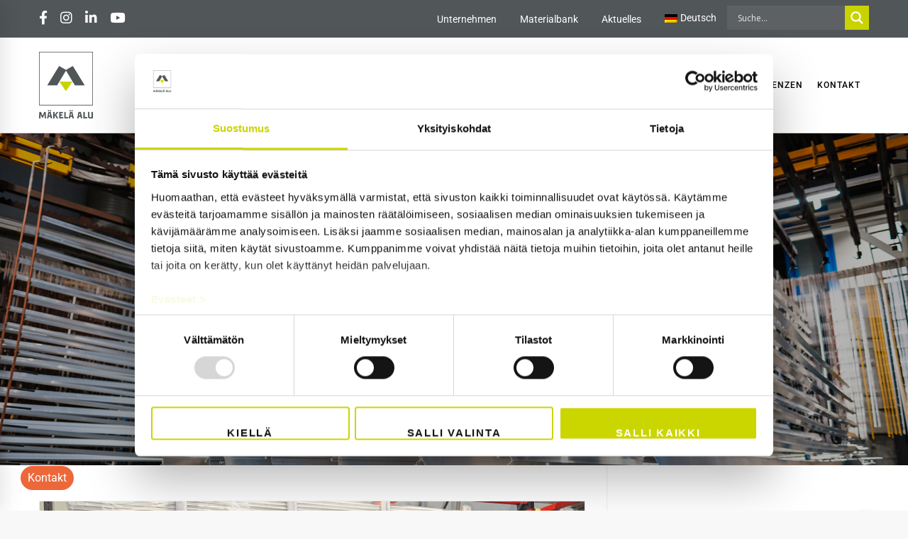

--- FILE ---
content_type: text/html; charset=UTF-8
request_url: https://makelaalu.fi/de/category/referenzen/logistik-de/
body_size: 35267
content:
<!DOCTYPE html>
<html lang="de-DE">
<head>
<meta charset="UTF-8">
<meta name="viewport" content="width=device-width, initial-scale=1">
<link rel="profile" href="http://gmpg.org/xfn/11">
<script type="text/javascript" data-cookieconsent="ignore">
window.dataLayer = window.dataLayer || [];
function gtag() {
dataLayer.push(arguments);
}
gtag("consent", "default", {
ad_personalization: "denied",
ad_storage: "denied",
ad_user_data: "denied",
analytics_storage: "denied",
functionality_storage: "denied",
personalization_storage: "denied",
security_storage: "granted",
wait_for_update: 500,
});
gtag("set", "ads_data_redaction", true);
</script>
<script type="text/javascript"
id="Cookiebot"
src="https://consent.cookiebot.com/uc.js"
data-implementation="wp"
data-cbid="a99df948-6898-4fad-bf41-e4b3782ce4e9"
data-blockingmode="auto"
></script>
<meta name='robots' content='index, follow, max-image-preview:large, max-snippet:-1, max-video-preview:-1' />
<link rel="alternate" hreflang="fi" href="https://makelaalu.fi/category/asiakaskokemukset/logistiikka-asiakaskokemukset/" />
<link rel="alternate" hreflang="en" href="https://makelaalu.fi/en/category/references/logistics/" />
<link rel="alternate" hreflang="sv" href="https://makelaalu.fi/sv/category/kunderfarenheter/logistik/" />
<link rel="alternate" hreflang="de" href="https://makelaalu.fi/de/category/referenzen/logistik-de/" />
<link rel="alternate" hreflang="x-default" href="https://makelaalu.fi/category/asiakaskokemukset/logistiikka-asiakaskokemukset/" />
<title>Logistik arkistot - Mäkelä Alu Oy</title>
<link rel="canonical" href="https://dev.makelaalu.fi/de/category/referenzen/logistik-de/" />
<meta property="og:locale" content="de_DE" />
<meta property="og:type" content="article" />
<meta property="og:title" content="Logistik arkistot - Mäkelä Alu Oy" />
<meta property="og:url" content="https://dev.makelaalu.fi/de/category/referenzen/logistik-de/" />
<meta property="og:site_name" content="Mäkelä Alu Oy" />
<meta name="twitter:card" content="summary_large_image" />
<script type="application/ld+json" class="yoast-schema-graph">{"@context":"https://schema.org","@graph":[{"@type":"CollectionPage","@id":"https://dev.makelaalu.fi/de/category/referenzen/logistik-de/","url":"https://dev.makelaalu.fi/de/category/referenzen/logistik-de/","name":"Logistik arkistot - Mäkelä Alu Oy","isPartOf":{"@id":"https://dev.makelaalu.fi/#website"},"primaryImageOfPage":{"@id":"https://dev.makelaalu.fi/de/category/referenzen/logistik-de/#primaryimage"},"image":{"@id":"https://dev.makelaalu.fi/de/category/referenzen/logistik-de/#primaryimage"},"thumbnailUrl":"https://makelaalu.fi/wp-content/uploads/2025/03/makela-alu-alumiiniprofiilit-alubasket-asiakaskokemus-karelia-ikkuna-scaled.jpg","breadcrumb":{"@id":"https://dev.makelaalu.fi/de/category/referenzen/logistik-de/#breadcrumb"},"inLanguage":"de"},{"@type":"ImageObject","inLanguage":"de","@id":"https://dev.makelaalu.fi/de/category/referenzen/logistik-de/#primaryimage","url":"https://makelaalu.fi/wp-content/uploads/2025/03/makela-alu-alumiiniprofiilit-alubasket-asiakaskokemus-karelia-ikkuna-scaled.jpg","contentUrl":"https://makelaalu.fi/wp-content/uploads/2025/03/makela-alu-alumiiniprofiilit-alubasket-asiakaskokemus-karelia-ikkuna-scaled.jpg","width":2560,"height":1613},{"@type":"BreadcrumbList","@id":"https://dev.makelaalu.fi/de/category/referenzen/logistik-de/#breadcrumb","itemListElement":[{"@type":"ListItem","position":1,"name":"Frontpage","item":"https://makelaalu.fi/de/"},{"@type":"ListItem","position":2,"name":"Referenzen","item":"https://dev.makelaalu.fi/de/category/referenzen/"},{"@type":"ListItem","position":3,"name":"Logistik"}]},{"@type":"WebSite","@id":"https://dev.makelaalu.fi/#website","url":"https://dev.makelaalu.fi/","name":"Mäkelä Alu Oy","description":"Alumiiniprofiilien puristaminen vuosikymmenten kokemuksella.","potentialAction":[{"@type":"SearchAction","target":{"@type":"EntryPoint","urlTemplate":"https://dev.makelaalu.fi/?s={search_term_string}"},"query-input":{"@type":"PropertyValueSpecification","valueRequired":true,"valueName":"search_term_string"}}],"inLanguage":"de"}]}</script>
<link href='https://fonts.gstatic.com' crossorigin rel='preconnect' />
<link rel="alternate" type="application/rss+xml" title="Mäkelä Alu Oy &raquo; Feed" href="https://makelaalu.fi/de/feed/" />
<link rel="alternate" type="application/rss+xml" title="Mäkelä Alu Oy &raquo; Kommentar-Feed" href="https://makelaalu.fi/de/comments/feed/" />
<link rel="alternate" type="application/rss+xml" title="Mäkelä Alu Oy &raquo; Logistik Kategorie-Feed" href="https://makelaalu.fi/de/category/referenzen/logistik-de/feed/" />
<style id='wp-img-auto-sizes-contain-inline-css' type='text/css'>
img:is([sizes=auto i],[sizes^="auto," i]){contain-intrinsic-size:3000px 1500px}
/*# sourceURL=wp-img-auto-sizes-contain-inline-css */
</style>
<style id='wp-emoji-styles-inline-css' type='text/css'>
img.wp-smiley, img.emoji {
display: inline !important;
border: none !important;
box-shadow: none !important;
height: 1em !important;
width: 1em !important;
margin: 0 0.07em !important;
vertical-align: -0.1em !important;
background: none !important;
padding: 0 !important;
}
/*# sourceURL=wp-emoji-styles-inline-css */
</style>
<!-- <link rel='stylesheet' id='wp-block-library-css' href='https://makelaalu.fi/wp-includes/css/dist/block-library/style.min.css' type='text/css' media='all' /> -->
<link rel="stylesheet" type="text/css" href="//makelaalu.fi/wp-content/cache/wpfc-minified/q9nrkvat/aewpw.css" media="all"/>
<style id='wp-block-heading-inline-css' type='text/css'>
h1:where(.wp-block-heading).has-background,h2:where(.wp-block-heading).has-background,h3:where(.wp-block-heading).has-background,h4:where(.wp-block-heading).has-background,h5:where(.wp-block-heading).has-background,h6:where(.wp-block-heading).has-background{padding:1.25em 2.375em}h1.has-text-align-left[style*=writing-mode]:where([style*=vertical-lr]),h1.has-text-align-right[style*=writing-mode]:where([style*=vertical-rl]),h2.has-text-align-left[style*=writing-mode]:where([style*=vertical-lr]),h2.has-text-align-right[style*=writing-mode]:where([style*=vertical-rl]),h3.has-text-align-left[style*=writing-mode]:where([style*=vertical-lr]),h3.has-text-align-right[style*=writing-mode]:where([style*=vertical-rl]),h4.has-text-align-left[style*=writing-mode]:where([style*=vertical-lr]),h4.has-text-align-right[style*=writing-mode]:where([style*=vertical-rl]),h5.has-text-align-left[style*=writing-mode]:where([style*=vertical-lr]),h5.has-text-align-right[style*=writing-mode]:where([style*=vertical-rl]),h6.has-text-align-left[style*=writing-mode]:where([style*=vertical-lr]),h6.has-text-align-right[style*=writing-mode]:where([style*=vertical-rl]){rotate:180deg}
/*# sourceURL=https://makelaalu.fi/wp-includes/blocks/heading/style.min.css */
</style>
<style id='wp-block-latest-posts-inline-css' type='text/css'>
.wp-block-latest-posts{box-sizing:border-box}.wp-block-latest-posts.alignleft{margin-right:2em}.wp-block-latest-posts.alignright{margin-left:2em}.wp-block-latest-posts.wp-block-latest-posts__list{list-style:none}.wp-block-latest-posts.wp-block-latest-posts__list li{clear:both;overflow-wrap:break-word}.wp-block-latest-posts.is-grid{display:flex;flex-wrap:wrap}.wp-block-latest-posts.is-grid li{margin:0 1.25em 1.25em 0;width:100%}@media (min-width:600px){.wp-block-latest-posts.columns-2 li{width:calc(50% - .625em)}.wp-block-latest-posts.columns-2 li:nth-child(2n){margin-right:0}.wp-block-latest-posts.columns-3 li{width:calc(33.33333% - .83333em)}.wp-block-latest-posts.columns-3 li:nth-child(3n){margin-right:0}.wp-block-latest-posts.columns-4 li{width:calc(25% - .9375em)}.wp-block-latest-posts.columns-4 li:nth-child(4n){margin-right:0}.wp-block-latest-posts.columns-5 li{width:calc(20% - 1em)}.wp-block-latest-posts.columns-5 li:nth-child(5n){margin-right:0}.wp-block-latest-posts.columns-6 li{width:calc(16.66667% - 1.04167em)}.wp-block-latest-posts.columns-6 li:nth-child(6n){margin-right:0}}:root :where(.wp-block-latest-posts.is-grid){padding:0}:root :where(.wp-block-latest-posts.wp-block-latest-posts__list){padding-left:0}.wp-block-latest-posts__post-author,.wp-block-latest-posts__post-date{display:block;font-size:.8125em}.wp-block-latest-posts__post-excerpt,.wp-block-latest-posts__post-full-content{margin-bottom:1em;margin-top:.5em}.wp-block-latest-posts__featured-image a{display:inline-block}.wp-block-latest-posts__featured-image img{height:auto;max-width:100%;width:auto}.wp-block-latest-posts__featured-image.alignleft{float:left;margin-right:1em}.wp-block-latest-posts__featured-image.alignright{float:right;margin-left:1em}.wp-block-latest-posts__featured-image.aligncenter{margin-bottom:1em;text-align:center}
/*# sourceURL=https://makelaalu.fi/wp-includes/blocks/latest-posts/style.min.css */
</style>
<style id='wp-block-list-inline-css' type='text/css'>
ol,ul{box-sizing:border-box}:root :where(.wp-block-list.has-background){padding:1.25em 2.375em}
/*# sourceURL=https://makelaalu.fi/wp-includes/blocks/list/style.min.css */
</style>
<style id='wp-block-paragraph-inline-css' type='text/css'>
.is-small-text{font-size:.875em}.is-regular-text{font-size:1em}.is-large-text{font-size:2.25em}.is-larger-text{font-size:3em}.has-drop-cap:not(:focus):first-letter{float:left;font-size:8.4em;font-style:normal;font-weight:100;line-height:.68;margin:.05em .1em 0 0;text-transform:uppercase}body.rtl .has-drop-cap:not(:focus):first-letter{float:none;margin-left:.1em}p.has-drop-cap.has-background{overflow:hidden}:root :where(p.has-background){padding:1.25em 2.375em}:where(p.has-text-color:not(.has-link-color)) a{color:inherit}p.has-text-align-left[style*="writing-mode:vertical-lr"],p.has-text-align-right[style*="writing-mode:vertical-rl"]{rotate:180deg}
/*# sourceURL=https://makelaalu.fi/wp-includes/blocks/paragraph/style.min.css */
</style>
<style id='global-styles-inline-css' type='text/css'>
:root{--wp--preset--aspect-ratio--square: 1;--wp--preset--aspect-ratio--4-3: 4/3;--wp--preset--aspect-ratio--3-4: 3/4;--wp--preset--aspect-ratio--3-2: 3/2;--wp--preset--aspect-ratio--2-3: 2/3;--wp--preset--aspect-ratio--16-9: 16/9;--wp--preset--aspect-ratio--9-16: 9/16;--wp--preset--color--black: #000000;--wp--preset--color--cyan-bluish-gray: #abb8c3;--wp--preset--color--white: #ffffff;--wp--preset--color--pale-pink: #f78da7;--wp--preset--color--vivid-red: #cf2e2e;--wp--preset--color--luminous-vivid-orange: #ff6900;--wp--preset--color--luminous-vivid-amber: #fcb900;--wp--preset--color--light-green-cyan: #7bdcb5;--wp--preset--color--vivid-green-cyan: #00d084;--wp--preset--color--pale-cyan-blue: #8ed1fc;--wp--preset--color--vivid-cyan-blue: #0693e3;--wp--preset--color--vivid-purple: #9b51e0;--wp--preset--gradient--vivid-cyan-blue-to-vivid-purple: linear-gradient(135deg,rgb(6,147,227) 0%,rgb(155,81,224) 100%);--wp--preset--gradient--light-green-cyan-to-vivid-green-cyan: linear-gradient(135deg,rgb(122,220,180) 0%,rgb(0,208,130) 100%);--wp--preset--gradient--luminous-vivid-amber-to-luminous-vivid-orange: linear-gradient(135deg,rgb(252,185,0) 0%,rgb(255,105,0) 100%);--wp--preset--gradient--luminous-vivid-orange-to-vivid-red: linear-gradient(135deg,rgb(255,105,0) 0%,rgb(207,46,46) 100%);--wp--preset--gradient--very-light-gray-to-cyan-bluish-gray: linear-gradient(135deg,rgb(238,238,238) 0%,rgb(169,184,195) 100%);--wp--preset--gradient--cool-to-warm-spectrum: linear-gradient(135deg,rgb(74,234,220) 0%,rgb(151,120,209) 20%,rgb(207,42,186) 40%,rgb(238,44,130) 60%,rgb(251,105,98) 80%,rgb(254,248,76) 100%);--wp--preset--gradient--blush-light-purple: linear-gradient(135deg,rgb(255,206,236) 0%,rgb(152,150,240) 100%);--wp--preset--gradient--blush-bordeaux: linear-gradient(135deg,rgb(254,205,165) 0%,rgb(254,45,45) 50%,rgb(107,0,62) 100%);--wp--preset--gradient--luminous-dusk: linear-gradient(135deg,rgb(255,203,112) 0%,rgb(199,81,192) 50%,rgb(65,88,208) 100%);--wp--preset--gradient--pale-ocean: linear-gradient(135deg,rgb(255,245,203) 0%,rgb(182,227,212) 50%,rgb(51,167,181) 100%);--wp--preset--gradient--electric-grass: linear-gradient(135deg,rgb(202,248,128) 0%,rgb(113,206,126) 100%);--wp--preset--gradient--midnight: linear-gradient(135deg,rgb(2,3,129) 0%,rgb(40,116,252) 100%);--wp--preset--font-size--small: 13px;--wp--preset--font-size--medium: 20px;--wp--preset--font-size--large: 36px;--wp--preset--font-size--x-large: 42px;--wp--preset--spacing--20: 0.44rem;--wp--preset--spacing--30: 0.67rem;--wp--preset--spacing--40: 1rem;--wp--preset--spacing--50: 1.5rem;--wp--preset--spacing--60: 2.25rem;--wp--preset--spacing--70: 3.38rem;--wp--preset--spacing--80: 5.06rem;--wp--preset--shadow--natural: 6px 6px 9px rgba(0, 0, 0, 0.2);--wp--preset--shadow--deep: 12px 12px 50px rgba(0, 0, 0, 0.4);--wp--preset--shadow--sharp: 6px 6px 0px rgba(0, 0, 0, 0.2);--wp--preset--shadow--outlined: 6px 6px 0px -3px rgb(255, 255, 255), 6px 6px rgb(0, 0, 0);--wp--preset--shadow--crisp: 6px 6px 0px rgb(0, 0, 0);}:where(.is-layout-flex){gap: 0.5em;}:where(.is-layout-grid){gap: 0.5em;}body .is-layout-flex{display: flex;}.is-layout-flex{flex-wrap: wrap;align-items: center;}.is-layout-flex > :is(*, div){margin: 0;}body .is-layout-grid{display: grid;}.is-layout-grid > :is(*, div){margin: 0;}:where(.wp-block-columns.is-layout-flex){gap: 2em;}:where(.wp-block-columns.is-layout-grid){gap: 2em;}:where(.wp-block-post-template.is-layout-flex){gap: 1.25em;}:where(.wp-block-post-template.is-layout-grid){gap: 1.25em;}.has-black-color{color: var(--wp--preset--color--black) !important;}.has-cyan-bluish-gray-color{color: var(--wp--preset--color--cyan-bluish-gray) !important;}.has-white-color{color: var(--wp--preset--color--white) !important;}.has-pale-pink-color{color: var(--wp--preset--color--pale-pink) !important;}.has-vivid-red-color{color: var(--wp--preset--color--vivid-red) !important;}.has-luminous-vivid-orange-color{color: var(--wp--preset--color--luminous-vivid-orange) !important;}.has-luminous-vivid-amber-color{color: var(--wp--preset--color--luminous-vivid-amber) !important;}.has-light-green-cyan-color{color: var(--wp--preset--color--light-green-cyan) !important;}.has-vivid-green-cyan-color{color: var(--wp--preset--color--vivid-green-cyan) !important;}.has-pale-cyan-blue-color{color: var(--wp--preset--color--pale-cyan-blue) !important;}.has-vivid-cyan-blue-color{color: var(--wp--preset--color--vivid-cyan-blue) !important;}.has-vivid-purple-color{color: var(--wp--preset--color--vivid-purple) !important;}.has-black-background-color{background-color: var(--wp--preset--color--black) !important;}.has-cyan-bluish-gray-background-color{background-color: var(--wp--preset--color--cyan-bluish-gray) !important;}.has-white-background-color{background-color: var(--wp--preset--color--white) !important;}.has-pale-pink-background-color{background-color: var(--wp--preset--color--pale-pink) !important;}.has-vivid-red-background-color{background-color: var(--wp--preset--color--vivid-red) !important;}.has-luminous-vivid-orange-background-color{background-color: var(--wp--preset--color--luminous-vivid-orange) !important;}.has-luminous-vivid-amber-background-color{background-color: var(--wp--preset--color--luminous-vivid-amber) !important;}.has-light-green-cyan-background-color{background-color: var(--wp--preset--color--light-green-cyan) !important;}.has-vivid-green-cyan-background-color{background-color: var(--wp--preset--color--vivid-green-cyan) !important;}.has-pale-cyan-blue-background-color{background-color: var(--wp--preset--color--pale-cyan-blue) !important;}.has-vivid-cyan-blue-background-color{background-color: var(--wp--preset--color--vivid-cyan-blue) !important;}.has-vivid-purple-background-color{background-color: var(--wp--preset--color--vivid-purple) !important;}.has-black-border-color{border-color: var(--wp--preset--color--black) !important;}.has-cyan-bluish-gray-border-color{border-color: var(--wp--preset--color--cyan-bluish-gray) !important;}.has-white-border-color{border-color: var(--wp--preset--color--white) !important;}.has-pale-pink-border-color{border-color: var(--wp--preset--color--pale-pink) !important;}.has-vivid-red-border-color{border-color: var(--wp--preset--color--vivid-red) !important;}.has-luminous-vivid-orange-border-color{border-color: var(--wp--preset--color--luminous-vivid-orange) !important;}.has-luminous-vivid-amber-border-color{border-color: var(--wp--preset--color--luminous-vivid-amber) !important;}.has-light-green-cyan-border-color{border-color: var(--wp--preset--color--light-green-cyan) !important;}.has-vivid-green-cyan-border-color{border-color: var(--wp--preset--color--vivid-green-cyan) !important;}.has-pale-cyan-blue-border-color{border-color: var(--wp--preset--color--pale-cyan-blue) !important;}.has-vivid-cyan-blue-border-color{border-color: var(--wp--preset--color--vivid-cyan-blue) !important;}.has-vivid-purple-border-color{border-color: var(--wp--preset--color--vivid-purple) !important;}.has-vivid-cyan-blue-to-vivid-purple-gradient-background{background: var(--wp--preset--gradient--vivid-cyan-blue-to-vivid-purple) !important;}.has-light-green-cyan-to-vivid-green-cyan-gradient-background{background: var(--wp--preset--gradient--light-green-cyan-to-vivid-green-cyan) !important;}.has-luminous-vivid-amber-to-luminous-vivid-orange-gradient-background{background: var(--wp--preset--gradient--luminous-vivid-amber-to-luminous-vivid-orange) !important;}.has-luminous-vivid-orange-to-vivid-red-gradient-background{background: var(--wp--preset--gradient--luminous-vivid-orange-to-vivid-red) !important;}.has-very-light-gray-to-cyan-bluish-gray-gradient-background{background: var(--wp--preset--gradient--very-light-gray-to-cyan-bluish-gray) !important;}.has-cool-to-warm-spectrum-gradient-background{background: var(--wp--preset--gradient--cool-to-warm-spectrum) !important;}.has-blush-light-purple-gradient-background{background: var(--wp--preset--gradient--blush-light-purple) !important;}.has-blush-bordeaux-gradient-background{background: var(--wp--preset--gradient--blush-bordeaux) !important;}.has-luminous-dusk-gradient-background{background: var(--wp--preset--gradient--luminous-dusk) !important;}.has-pale-ocean-gradient-background{background: var(--wp--preset--gradient--pale-ocean) !important;}.has-electric-grass-gradient-background{background: var(--wp--preset--gradient--electric-grass) !important;}.has-midnight-gradient-background{background: var(--wp--preset--gradient--midnight) !important;}.has-small-font-size{font-size: var(--wp--preset--font-size--small) !important;}.has-medium-font-size{font-size: var(--wp--preset--font-size--medium) !important;}.has-large-font-size{font-size: var(--wp--preset--font-size--large) !important;}.has-x-large-font-size{font-size: var(--wp--preset--font-size--x-large) !important;}
/*# sourceURL=global-styles-inline-css */
</style>
<style id='classic-theme-styles-inline-css' type='text/css'>
/*! This file is auto-generated */
.wp-block-button__link{color:#fff;background-color:#32373c;border-radius:9999px;box-shadow:none;text-decoration:none;padding:calc(.667em + 2px) calc(1.333em + 2px);font-size:1.125em}.wp-block-file__button{background:#32373c;color:#fff;text-decoration:none}
/*# sourceURL=/wp-includes/css/classic-themes.min.css */
</style>
<!-- <link rel='stylesheet' id='wp-components-css' href='https://makelaalu.fi/wp-includes/css/dist/components/style.min.css' type='text/css' media='all' /> -->
<!-- <link rel='stylesheet' id='wp-preferences-css' href='https://makelaalu.fi/wp-includes/css/dist/preferences/style.min.css' type='text/css' media='all' /> -->
<!-- <link rel='stylesheet' id='wp-block-editor-css' href='https://makelaalu.fi/wp-includes/css/dist/block-editor/style.min.css' type='text/css' media='all' /> -->
<!-- <link rel='stylesheet' id='popup-maker-block-library-style-css' href='https://makelaalu.fi/wp-content/plugins/popup-maker/dist/packages/block-library-style.css' type='text/css' media='all' /> -->
<!-- <link rel='stylesheet' id='framill-contacts-css' href='https://makelaalu.fi/wp-content/plugins/framill-contacts/public/css/framill-contacts-public.css' type='text/css' media='all' /> -->
<!-- <link rel='stylesheet' id='wpml-legacy-horizontal-list-0-css' href='https://makelaalu.fi/wp-content/plugins/sitepress-multilingual-cms/templates/language-switchers/legacy-list-horizontal/style.min.css' type='text/css' media='all' /> -->
<link rel="stylesheet" type="text/css" href="//makelaalu.fi/wp-content/cache/wpfc-minified/ut4jh5/du63e.css" media="all"/>
<style id='wpml-legacy-horizontal-list-0-inline-css' type='text/css'>
.wpml-ls-statics-shortcode_actions{background-color:#ffffff;}.wpml-ls-statics-shortcode_actions, .wpml-ls-statics-shortcode_actions .wpml-ls-sub-menu, .wpml-ls-statics-shortcode_actions a {border-color:#cdcdcd;}.wpml-ls-statics-shortcode_actions a, .wpml-ls-statics-shortcode_actions .wpml-ls-sub-menu a, .wpml-ls-statics-shortcode_actions .wpml-ls-sub-menu a:link, .wpml-ls-statics-shortcode_actions li:not(.wpml-ls-current-language) .wpml-ls-link, .wpml-ls-statics-shortcode_actions li:not(.wpml-ls-current-language) .wpml-ls-link:link {color:#444444;background-color:#ffffff;}.wpml-ls-statics-shortcode_actions .wpml-ls-sub-menu a:hover,.wpml-ls-statics-shortcode_actions .wpml-ls-sub-menu a:focus, .wpml-ls-statics-shortcode_actions .wpml-ls-sub-menu a:link:hover, .wpml-ls-statics-shortcode_actions .wpml-ls-sub-menu a:link:focus {color:#000000;background-color:#eeeeee;}.wpml-ls-statics-shortcode_actions .wpml-ls-current-language > a {color:#444444;background-color:#ffffff;}.wpml-ls-statics-shortcode_actions .wpml-ls-current-language:hover>a, .wpml-ls-statics-shortcode_actions .wpml-ls-current-language>a:focus {color:#000000;background-color:#eeeeee;}
/*# sourceURL=wpml-legacy-horizontal-list-0-inline-css */
</style>
<!-- <link rel='stylesheet' id='wpml-menu-item-0-css' href='https://makelaalu.fi/wp-content/plugins/sitepress-multilingual-cms/templates/language-switchers/menu-item/style.min.css' type='text/css' media='all' /> -->
<!-- <link rel='stylesheet' id='insight-style-css' href='https://makelaalu.fi/wp-content/themes/tm-arden/style.css' type='text/css' media='all' /> -->
<link rel="stylesheet" type="text/css" href="//makelaalu.fi/wp-content/cache/wpfc-minified/du8urz3s/aewpw.css" media="all"/>
<style id='insight-style-inline-css' type='text/css'>
.primary-font,.tm-button,button,input,select,textarea{font-family:Roboto}.primary-font-important{font-family:Roboto !important}::-moz-selection{color:#fff;background-color:#515659}::selection{color:#fff;background-color:#515659}body{font-size:18px}h1,.h1{font-size:34px}h2,.h2{font-size:25.5px}h3,.h3{font-size:21.25px}h4,.h4{font-size:17px}h5,.h5{font-size:15.3px}h6,.h6{font-size:13.6px}@media(min-width:544px) and(max-width:1199px){body{font-size:calc(18px +(18 - 18) *((100vw - 554px) / 646))}h1,.h1{font-size:calc(34px +(40 - 34) *((100vw - 554px) / 646))}h2,.h2{font-size:calc(25.5px +(30 - 25.5) *((100vw - 554px) / 646))}h3,.h3{font-size:calc(21.25px +(25 - 21.25) *((100vw - 554px) / 646))}h4,.h4{font-size:calc(17px +(20 - 17) *((100vw - 554px) / 646))}h5,.h5{font-size:calc(15.3px +(18 - 15.3) *((100vw - 554px) / 646))}h6,.h6{font-size:calc(13.6px +(16 - 13.6) *((100vw - 554px) / 646))}}.tm-sticky-kit.is_stuck{padding-top:100px}.boxed{max-width:1200px}@media(min-width:1200px){.container{max-width:1200px}}@media(min-width:768px){.page-sidebar{flex:0 0 33.33333%;max-width:33.33333%}.page-main-content{flex:0 0 66.66667%;max-width:66.66667%}}@media(min-width:1200px){.page-sidebar-left .page-sidebar-inner{padding-right:0}.page-sidebar-right .page-sidebar-inner{padding-left:0}}.primary-color,.topbar a,a.liked,blockquote,.comment-list .fn a,.widget_recent_entries a,.widget_recent_comments a,.widget_archive a,.widget_categories a,.widget_meta a,.widget_product_categories a,.widget_rss a,.widget_pages a,.widget_nav_menu a,.insight-core-bmw a,.tm-drop-cap.style-1 .drop-cap,.tm-button,.tm-button.style-1.tm-button-default:hover,.tm-button.style-1.tm-button-primary:hover,.tm-button.style-2.tm-button-white:hover,.tm-button.style-3.tm-button-default,.wpcf7-text.wpcf7-text,.wpcf7-textarea,.tm-list--icon .tm-list__marker,.tm-list--h-flow .tm-list__title,.tm-info-boxes.style-metro .grid-item.skin-secondary .box-title,.tm-info-boxes.style-metro .grid-item.skin-secondary .box-text,.tm-social-networks__link,.tm-counter.style-1 .number-wrap,.tm-countdown.skin-dark .number,.tm-countdown.skin-dark .separator,.tm-swiper.nav-style-1 .swiper-nav-button,.tm-grid-wrapper .btn-filter,.tm-mailchimp-form.skin-primary input[type=text],.tm-mailchimp-form.skin-primary input[type=email],.page-template-one-page-scroll[data-row-skin='dark'] #fp-nav ul li .fp-tooltip,.page-links>span,.page-links>a,.page-links>a:hover,.page-links>a:focus,.page-pagination li a,.page-pagination li span,.comment-nav-links li a,.comment-nav-links li span,.comment-list .fn,.gmap-marker-content,.vc_tta-color-primary.vc_tta-style-outline .vc_tta-panel .vc_tta-panel-title>a,.wpb-js-composer .vc_tta-style-arden-01 .vc_tta-tab,.wpb-js-composer .vc_tta-style-arden-03 .vc_tta-tab,.portfolio-details-list label{color:#515659}.primary-color-important,.primary-color-hover-important:hover,.rev-button-fill-primary:hover,.rev-button-outline-primary,.page-template-one-page-scroll[data-row-skin='dark'] .popup-search-wrap i,.page-template-one-page-scroll[data-row-skin='dark'] .mini-cart .mini-cart-icon{color:#515659!important}.primary-background-color,.lg-backdrop,.page-loading,.page-popup-search,.page-close-mobile-menu i,.page-close-mobile-menu i:before,.page-close-mobile-menu i:after,.tm-grid-wrapper .filter-counter,.tm-blog.style-1 .post-quote,.tm-blog.style-2 .post-overlay,.tm-blog.style-3 .post-quote,.tm-blog.style-3 .post-overlay,.tm-blog.style-4 .post-overlay,.single-post .post-feature .post-quote,.tm-button.style-1.tm-button-default,.tm-button.style-1.tm-button-primary,.tm-button.style-2.tm-button-default:hover,.tm-button.style-2.tm-button-primary:hover,.scrollup,.tm-team-member.style-1 .overlay,.tm-swiper.nav-style-2 .swiper-nav-button:hover,.tm-swiper.nav-style-3 .swiper-nav-button:hover,.tm-blockquote.skin-dark,.tm-drop-cap.style-2 .drop-cap,.tm-portfolio [data-overlay-animation='hover-dir'] .post-overlay,.tm-portfolio [data-overlay-animation='faded'] .post-overlay,.single-portfolio .swiper-nav-button:hover,.single-portfolio .related-portfolio-wrap .post-overlay,.tm-gallery .overlay,.scrollup,.page-preloader .object,.portfolio-details-gallery .gallery-item .overlay,.vc_tta-color-primary.vc_tta-style-classic .vc_tta-tab>a,.vc_tta-color-primary.vc_tta-style-classic .vc_tta-panel .vc_tta-panel-heading,.vc_tta-tabs.vc_tta-color-primary.vc_tta-style-modern .vc_tta-tab>a,.vc_tta-color-primary.vc_tta-style-modern .vc_tta-panel .vc_tta-panel-heading,.vc_tta-color-primary.vc_tta-style-flat .vc_tta-panel .vc_tta-panel-body,.vc_tta-color-primary.vc_tta-style-flat .vc_tta-panel .vc_tta-panel-heading,.vc_tta-color-primary.vc_tta-style-flat .vc_tta-tab>a,.vc_tta-color-primary.vc_tta-style-outline .vc_tta-panel:not(.vc_active) .vc_tta-panel-heading:focus,.vc_tta-color-primary.vc_tta-style-outline .vc_tta-panel:not(.vc_active) .vc_tta-panel-heading:hover,.vc_tta-color-primary.vc_tta-style-outline .vc_tta-tab:not(.vc_active)>a:focus,.vc_tta-color-primary.vc_tta-style-outline .vc_tta-tab:not(.vc_active)>a:hover,.wpb-js-composer .vc_tta-style-arden-01 .vc_tta-tab.vc_active>a,.wpb-js-composer .vc_tta-style-arden-03 .vc_tta-tab.vc_active>a{background-color:#515659}.primary-background-color-important,.primary-background-color-hover-important:hover,.rev-button-fill-primary,.rev-button-outline-primary:hover,.mejs-controls .mejs-time-rail .mejs-time-current,.page-template-one-page-scroll[data-row-skin='dark'] .page-open-mobile-menu i,.page-template-one-page-scroll[data-row-skin='dark'] .page-open-mobile-menu i:before,.page-template-one-page-scroll[data-row-skin='dark'] .page-open-mobile-menu i:after,.page-template-one-page-scroll[data-row-skin='dark'] .page-open-main-menu i,.page-template-one-page-scroll[data-row-skin='dark'] .page-open-main-menu i:before,.page-template-one-page-scroll[data-row-skin='dark'] .page-open-main-menu i:after{background-color:#515659!important}.primary-border-color,.tm-button.style-1.tm-button-default,.tm-button.style-1.tm-button-primary,.tm-button.style-2.tm-button-default:hover,.tm-button.style-2.tm-button-primary,.tagcloud a:hover,.vc_tta-color-primary.vc_tta-style-classic .vc_tta-panel .vc_tta-panel-heading,.vc_tta-color-primary.vc_tta-style-outline .vc_tta-panel .vc_tta-panel-heading,.vc_tta-color-primary.vc_tta-style-outline .vc_tta-controls-icon::after,.vc_tta-color-primary.vc_tta-style-outline .vc_tta-controls-icon::before,.vc_tta-color-primary.vc_tta-style-outline .vc_tta-panel .vc_tta-panel-body,.vc_tta-color-primary.vc_tta-style-outline .vc_tta-panel .vc_tta-panel-body::after,.vc_tta-color-primary.vc_tta-style-outline .vc_tta-panel .vc_tta-panel-body::before,.vc_tta-tabs.vc_tta-color-primary.vc_tta-style-outline .vc_tta-tab>a,.tm-mailchimp-form.skin-primary input[type=text],.tm-mailchimp-form.skin-primary input[type=email]{border-color:#515659}.primary-border-color-important,.primary-border-color-hover-important:hover,.rev-button-fill-primary,.rev-button-outline-primary{border-color:#515659!important}.tm-grid-wrapper .filter-counter:before,.wpb-js-composer .vc_tta-style-arden-01 .vc_tta-tab.vc_active:after{border-top-color:#515659}input[type='text']:focus,input[type='email']:focus,input[type='url']:focus,input[type='password']:focus,input[type='search']:focus,input[type='number']:focus,input[type='tel']:focus,input[type='range']:focus,input[type='date']:focus,input[type='month']:focus,input[type='week']:focus,input[type='time']:focus,input[type='datetime']:focus,input[type='datetime-local']:focus,input[type='color']:focus,textarea:focus{border-bottom-color:#515659}.wpb-js-composer .vc_tta-style-arden-03 .vc_tta-tab.vc_active:after{border-left-color:#515659}.secondary-color,.tm-button.style-1.tm-button-default,.tm-button.style-1.tm-button-secondary:hover,.tm-button.style-2.tm-button-default:hover,.tm-button.style-2.tm-button-secondary,.tm-button.style-3.tm-button-secondary,.tm-contact-form-7.skin-secondary .wpcf7-text.wpcf7-text,.tm-contact-form-7.skin-secondary .wpcf7-textarea,.tm-contact-form-7.skin-secondary .wpcf7-select,.tm-list--h-flow .tm-list__marker,.tm-list--vertical-numbered .tm-list__marker,.tm-pricing.tm-pricing-box.style-2 .price-wrap,.tm-pricing .tm-pricing-list>li>i,.tm-twitter .tweet:before,.tm-swiper.nav-style-1 .swiper-nav-button:hover,.tm-countdown.skin-light .number,.tm-popup-video .video-play i:hover,.tm-popup-video.style-button .video-play i,.tm-box-icon.style-1 .icon,.tm-accordion .accordion-section.active .accordion-title,.tm-accordion .accordion-section:hover .accordion-title,.highlight-text mark,.typed-text mark,.tm-info-boxes.style-metro .grid-item.skin-primary .box-title,.single-post .page-main-content .post-categories,.single-post .page-main-content .post-tags span,.single-post .related-posts .related-post-title a:hover,.tm-blog.style-1 .post-title a:hover,.tm-blog.style-1 .post-categories,.tm-blog.style-2 .post-title a:hover,.tm-blog.style-2 .post-categories,.tm-blog.style-3 .post-title a:hover,.tm-blog.style-3 .post-categories,.tm-blog.style-4 .post-title a:hover,.tm-blog.style-4 .post-categories,.tm-blog.style-5 .post-categories,.tm-blog.style-5 .post-title a:hover,.tm-portfolio [data-overlay-animation='hover-dir'] .post-overlay-title a,.tm-portfolio [data-overlay-animation='hover-dir'] .post-overlay-categories a:hover,.tm-portfolio [data-overlay-animation='faded'] .post-overlay-title a,.tm-portfolio [data-overlay-animation='faded'] .post-overlay-categories a:hover,.tm-portfolio .post-title:hover,.tm-portfolio .post-categories a:hover,.tm-mailchimp-form.skin-secondary input[type=text],.tm-mailchimp-form.skin-secondary input[type=email],.tm-menu .menu-price,.page-content .tm-custom-menu.style-1 .menu a:hover,.page-template-blog-fullscreen-slider .post-categories,.page-template-blog-fullscreen-slider .post-title a:hover,.page-template-portfolio-fullscreen-slider .portfolio-categories,.page-template-portfolio-fullscreen-slider .portfolio-title a:hover,.page-template-portfolio-fullscreen-split-slider .portfolio-categories,.page-template-portfolio-fullscreen-split-slider .portfolio-title a:hover,.page-template-portfolio-fullscreen-split-slider .tm-social-network a:hover,.page-template-portfolio-fullscreen-carousel-slider .portfolio-categories,.page-template-portfolio-fullscreen-carousel-slider .portfolio-title a:hover,.single-portfolio .related-portfolio-wrap .post-overlay-title a,.single-portfolio .related-portfolio-wrap .post-overlay-categories a:hover,.page-content .widget-title,.page-content .widgettitle,.gmap-marker-title,.page-popup-search .search-field,.page-popup-search .search-field:focus,.page-popup-search .form-description,.widget_search .search-submit i,.widget_product_search .search-submit i,.cs-countdown .number,.tm-view-demo-icon .item-icon,.menu--primary .menu-item-feature,.page-template-maintenance .maintenance-title{color:#c8d300}.page-popup-search .search-field:-webkit-autofill{-webkit-text-fill-color:#c8d300}.secondary-color-important,.secondary-color-hover-important:hover{color:#c8d300!important}.secondary-background-color,.page-loading .sk-child,.animated-dot .middle-dot,.animated-dot div[class*='signal'],.tm-contact-form-7.skin-secondary .wpcf7-submit:hover,.lg-progress-bar .lg-progress,.tm-grid-wrapper .btn-filter:hover .filter-text:after,.tm-grid-wrapper .btn-filter.current .filter-text:after,.tm-blog.style-1 .post-item .post-link,.tm-blog.style-3 .post-item .post-link,.tm-blog.style-5 .post-item .post-link,.single-post .post-feature .post-link,.tm-info-boxes.style-metro .grid-item.skin-secondary,.tm-button.style-1.tm-button-secondary,.tm-button.style-2.tm-button-secondary:hover,.tm-timeline ul li:after,.tm-pricing.tm-pricing-box.style-1 .price-wrap,.page-template-fullscreen-split-feature .tm-social-network a span:after,.tm-mailchimp-form.skin-secondary button:hover,.tm-mailchimp-form.skin-secondary button:focus,.tm-mailchimp-form.skin-secondary input[type=submit]:hover,.tm-mailchimp-form.skin-secondary input[type=submit]:focus,.tm-mailchimp-form.skin-secondary input[type=reset]:hover,.tm-mailchimp-form.skin-secondary input[type=reset]:focus,.maintenance-progress:before,.go-to-single.page-template-blog-fullscreen-slider .post-overlay,.tm-social-networks.tm-social-networks--title .tm-social-networks__link span:after,.tm-view-demo .overlay,.mCS-arden .mCSB_scrollTools.mCSB_scrollTools_horizontal .mCSB_dragger .mCSB_dragger_bar,.tm-popup-video.button-style-2 .video-play{background-color:#c8d300}.secondary-background-color-important,.secondary-background-color-hover-important:hover,.rev-button-outline-secondary:hover{background-color:#c8d300!important}.secondary-border-color,.tm-button.style-1.tm-button-default:hover,.tm-button.style-1.tm-button-secondary,.tm-button.style-2.tm-button-default,.tm-button.style-2.tm-button-secondary,.tm-button.style-3 span,.tm-contact-form-7.skin-secondary .wpcf7-submit:hover,.lg-outer .lg-thumb-item.active,.lg-outer .lg-thumb-item:hover,.tm-accordion .accordion-section.active .accordion-title,.tm-accordion .accordion-section:hover .accordion-title,.tm-swiper.pagination-style-1 .swiper-pagination-bullet:hover,.tm-swiper.pagination-style-1 .swiper-pagination-bullet-active,.page-template-portfolio-fullscreen-split-slider #multiscroll-nav .active span,.tm-mailchimp-form.skin-secondary button:hover,.tm-mailchimp-form.skin-secondary button:focus,.tm-mailchimp-form.skin-secondary input[type=submit]:hover,.tm-mailchimp-form.skin-secondary input[type=submit]:focus,.tm-mailchimp-form.skin-secondary input[type=reset]:hover,.tm-mailchimp-form.skin-secondary input[type=reset]:focus,.page-links>span,.page-links>a:hover,.page-links>a:focus,.comment-nav-links li a:hover,.comment-nav-links li .current,.page-pagination li a:hover,.page-pagination li .current{border-color:#c8d300}.secondary-border-color-important,.secondary-border-color-hover-important:hover,#fp-nav ul li a.active span,.fp-slidesNav ul li a.active span,.rev-button-outline-secondary{border-color:#c8d300!important}.popup-search-opened .page-popup-search .search-field,.desktop-menu .menu--primary .sub-menu,.desktop-menu .menu--primary .children,.mini-cart .widget_shopping_cart_content,input[type='text'],input[type='email'],input[type='url'],input[type='password'],input[type='search'],input[type='number'],input[type='tel'],input[type='range'],input[type='date'],input[type='month'],input[type='week'],input[type='time'],input[type='datetime'],input[type='datetime-local'],input[type='color'],textarea,select,select:focus,.wpb-js-composer .vc_tta-style-arden-02 .vc_tta-tab.vc_active,.header04 .navigation .menu__container>.current-menu-item>a>.menu-item-title,.header04 .navigation .menu__container>li>a:hover>.menu-item-title{border-bottom-color:#c8d300}.tm-pricing .tm-pricing-rating{border-right-color:#c8d300!important}.tm-blockquote.skin-light path{fill:#c8d300}
/*# sourceURL=insight-style-inline-css */
</style>
<!-- <link rel='stylesheet' id='insight-child-style-css' href='https://makelaalu.fi/wp-content/themes/tm-arden-child/style.css' type='text/css' media='all' /> -->
<!-- <link rel='stylesheet' id='font-awesome-css' href='https://makelaalu.fi/wp-content/themes/tm-arden/assets/fonts/awesome/css/fontawesome-all.min.css' type='text/css' media='all' /> -->
<!-- <link rel='stylesheet' id='font-awesome-v4-shims-css' href='https://makelaalu.fi/wp-content/themes/tm-arden/assets/fonts/awesome/css/v4-shims.min.css' type='text/css' media='all' /> -->
<!-- <link rel='stylesheet' id='pe-stroke-7-css' href='https://makelaalu.fi/wp-content/themes/tm-arden/assets/libs/pixeden-stroke-7-icon/css/pe-icon-7-stroke.min.css' type='text/css' media='all' /> -->
<!-- <link rel='stylesheet' id='justifiedGallery-css' href='https://makelaalu.fi/wp-content/themes/tm-arden/assets/custom_libs/justifiedGallery/justifiedGallery.min.css' type='text/css' media='all' /> -->
<!-- <link rel='stylesheet' id='wpdreams-asl-basic-css' href='https://makelaalu.fi/wp-content/plugins/ajax-search-lite/css/style.basic.css' type='text/css' media='all' /> -->
<link rel="stylesheet" type="text/css" href="//makelaalu.fi/wp-content/cache/wpfc-minified/scs5n99/2i8st.css" media="all"/>
<style id='wpdreams-asl-basic-inline-css' type='text/css'>
div[id*='ajaxsearchlitesettings'].searchsettings .asl_option_inner label {
font-size: 0px !important;
color: rgba(0, 0, 0, 0);
}
div[id*='ajaxsearchlitesettings'].searchsettings .asl_option_inner label:after {
font-size: 11px !important;
position: absolute;
top: 0;
left: 0;
z-index: 1;
}
.asl_w_container {
width: 100%;
margin: 0px 0px 0px 0px;
min-width: 200px;
}
div[id*='ajaxsearchlite'].asl_m {
width: 100%;
}
div[id*='ajaxsearchliteres'].wpdreams_asl_results div.resdrg span.highlighted {
font-weight: bold;
color: rgba(217, 49, 43, 1);
background-color: rgba(238, 238, 238, 1);
}
div[id*='ajaxsearchliteres'].wpdreams_asl_results .results img.asl_image {
width: 70px;
height: 70px;
object-fit: cover;
}
div[id*='ajaxsearchlite'].asl_r .results {
max-height: none;
}
div[id*='ajaxsearchlite'].asl_r {
position: absolute;
}
div.asl_r.asl_w.vertical .results .item::after {
display: block;
position: absolute;
bottom: 0;
content: '';
height: 1px;
width: 100%;
background: #D8D8D8;
}
div.asl_r.asl_w.vertical .results .item.asl_last_item::after {
display: none;
}
/*# sourceURL=wpdreams-asl-basic-inline-css */
</style>
<!-- <link rel='stylesheet' id='wpdreams-asl-instance-css' href='https://makelaalu.fi/wp-content/plugins/ajax-search-lite/css/style-simple-red.css' type='text/css' media='all' /> -->
<link rel="stylesheet" type="text/css" href="//makelaalu.fi/wp-content/cache/wpfc-minified/2rhxvim7/aewpw.css" media="all"/>
<script src='//makelaalu.fi/wp-content/cache/wpfc-minified/6xk2ehxl/aewpw.js' type="text/javascript"></script>
<!-- <script type="text/javascript" src="https://makelaalu.fi/wp-includes/js/jquery/jquery.min.js" id="jquery-core-js"></script> -->
<!-- <script type="text/javascript" src="https://makelaalu.fi/wp-includes/js/jquery/jquery-migrate.min.js" id="jquery-migrate-js"></script> -->
<!-- <script type="text/javascript" src="https://makelaalu.fi/wp-content/plugins/framill-contacts/public/js/framill-contacts-public.js" id="framill-contacts-js"></script> -->
<!-- <script type="text/javascript" src="https://makelaalu.fi/wp-content/plugins/framill-contacts/public/js/DataTables/js/jquery.dataTables.min.js" id="DataTables-js"></script> -->
<!-- <script type="text/javascript" src="https://makelaalu.fi/wp-content/plugins/framill-contacts/public/js/RowGroup/js/dataTables.rowGroup.min.js" id="DataTables-RowGroup-js"></script> -->
<!-- <script type="text/javascript" src="https://makelaalu.fi/wp-content/plugins/framill-contacts/public/js/FixedColumns/js/dataTables.fixedColumns.min.js" id="DataTables-FixedColumns-js"></script> -->
<script></script><link rel="https://api.w.org/" href="https://makelaalu.fi/de/wp-json/" /><link rel="alternate" title="JSON" type="application/json" href="https://makelaalu.fi/de/wp-json/wp/v2/categories/219" /><link rel="EditURI" type="application/rsd+xml" title="RSD" href="https://makelaalu.fi/xmlrpc.php?rsd" />
<meta name="generator" content="WordPress 6.9" />
<meta name="generator" content="WPML ver:4.7.6 stt:1,18,3,51;" />
<script>(function(w,d,s,l,i){w[l]=w[l]||[];w[l].push({'gtm.start':
new Date().getTime(),event:'gtm.js'});var f=d.getElementsByTagName(s)[0],
j=d.createElement(s),dl=l!='dataLayer'?'&l='+l:'';j.async=true;j.src=
'https://www.googletagmanager.com/gtm.js?id='+i+dl;f.parentNode.insertBefore(j,f);
})(window,document,'script','dataLayer','GTM-585DGQ9D');</script>
<script>
!function(s,n,i,t,c,h){s.SnitchObject=i;s[i]||(s[i]=function(){
(s[i].q=s[i].q||[]).push(arguments)});s[i].l=+new Date;c=n.createElement(t);
h=n.getElementsByTagName(t)[0];c.src='//snid.snitcher.com/8431893.js';
h.parentNode.insertBefore(c,h)}(window,document,'snid','script');
snid('verify', '8431893');
</script>
<!--<script> (function(){ window.ldfdr = window.ldfdr || {}; (function(d, s, ss, fs){ fs = d.getElementsByTagName(s)[0]; function ce(src){ var cs = d.createElement(s); cs.src = src; setTimeout(function(){fs.parentNode.insertBefore(cs,fs)}, 1); } ce(ss); })(document, 'script', 'https://sc.lfeeder.com/lftracker_v1_kn9Eq4R9k2x7RlvP.js'); })(); </script>-->
<style type="text/css">
.framill-embed {
margin-top: 1em;
}
.framill-embed.--wrapper {
box-sizing: border-box;
display: flex;
flex-wrap: wrap;
}
.framill-embed.--wrapper .--heading {
text-align: center;
}
.framill-embed.--wrapper .--heading.--right {
text-align: right;
}
.framill-embed.--wrapper .--heading.--left {
text-align: left;
}
.framill-embed.--wrapper .--description {
padding: 1em;
}
.framill-embed.--wrapper .--full {
width: 100%;
}
.framill-embed.--wrapper .--block {
width: 50%;
}
.framill-embed.--wrapper.--layout.--right .--description {
order: -1;
}
.framill-embed.--wrapper.--layout.--column {
flex-direction: column;
}
.framill-embed.--wrapper.--layout.--column .--heading {
text-align: center;
}
.framill-embed.--wrapper.--layout.--column .--block {
width: 100%;
}
.framill-embeds {
display: flex;
flex-wrap: wrap;
}
.framill-embeds > .framill-embed {
margin: 8px;
width: clamp( 200px, 400px, calc(100% / 3 - 16px));
}
.framill-embeds > .framill-embed .--description {
margin-top: 0;
}
@media only screen and (max-width: 780px) {
.framill-embeds {
flex-direction: column;
}
.framill-embeds > .framill-embed {
margin: 1em auto 0;
padding-top: 1em;
border-top: 2px solid rgba(255, 255, 255, 0.1);
width: clamp( 300px, 480px, 100%);
}
}
.framill-embed-sizer > video {
width: 100%;
height: 100%;
position: absolute;
}</style>
<style type="text/css">
.mobile-fullscreen .wpcf7-form .wpcf7-response-output {
order: -1;  
}
.mobile-fullscreen .wpcf7-form p:first-of-type {
margin-top: 1em;
}
.wpcf7-form textarea {
resize: vertical;
transition: none;
}
.wpcf7-form textarea::-webkit-resizer {
border-color: transparent transparent #ddd transparent;
}
.fcb-inner {
width: 70px;
}
.fcb-inner img {
width: 100%;
border-radius: 50%;
}
.fcb-inner .fcb-actions {
width: 70px;
position: fixed;
margin-bottom: 1.5em;
text-align: center;
bottom: calc( 70px + 0.5em );
transition: bottom 50ms linear;
}
.fcb-inner .fcb-actions:not(.active) {
bottom: -30vh;
}
.fcb-inner .fcb-actions a {
margin: 0 auto;
display: block;
width: 75%;
display: block;
}
.fcb-inner .fcb-actions a ~ a {
margin-top: 0.5em;
}
.fcb-toggle [data-toggle] {
cursor: pointer;
display: block;
}
.fcb-toggles {
z-index: 100;
position: fixed;
left: calc( (1.5em * 2) + 70px );
}
.fcb-toggles .fcb-toggle-content {
background-color: #fff;
box-shadow: 0 0 5px rgba(0, 0, 0, 0.1);
transition: all 100ms ease-in-out;
position: fixed;
bottom: 1.5em;
z-index: 10000;
}
.fcb-toggles .fcb-toggle-content .fcb-content-header {
border-top: 1px solid #393c3e;
padding: 0.5em 0 0.5em 0.5em;
background-color: #515659;
color: #fff;
display: flex;
justify-content: space-between;
align-items: center;
flex-wrap: nowrap;
width: 100%;
}
.fcb-toggles .fcb-toggle-content .fcb-content-header .fct-content-title.no-label ~ .fcb-content-close {
justify-self: flex-end;
}
.fcb-toggles .fcb-toggle-content .fcb-content-header .fcb-content-close {
z-index: 10;
position: relative;
cursor: pointer;
padding: 0 1em 0 2em;
}
.fcb-toggles .fcb-toggle-content .fcb-content-header .fcb-content-close:hover .fa {
color: red;
}
.fcb-toggles .fcb-toggle-content .fcb-content-header .fcb-content-close .fa {
font-size: 0.8em;
}
.fcb-toggles .fcb-toggle-content .fcb-content-inner {
padding: 1em;
}
.fcb-toggles .fcb-toggle-content:not(.active) {
pointer-events: none;
top: 100%;
}
.fcb-wrapper {
z-index: 10;
position: fixed;
bottom: 1.5em;
left: 1.5em;
}
.fcb-wrapper a, .fcb-wrapper .fcb-toggle {
transition: none;
cursor: pointer;
border: 2px solid rgba(255, 255, 255, 0.2);
border-radius: 50%;
}
.fcb-wrapper a:hover, .fcb-wrapper .fcb-toggle:hover {
opacity: 0.99;
border-color: rgba(0, 0, 0, 0.1);
}
.fcb-toggle-content.mobile-fullscreen.active {
z-index: 100000;
overflow-y: auto;
}
.fcb-toggle-content.mobile-fullscreen.active .fcb-content-inner {
background-color: #fff;
overflow-y: auto;
}
@media only screen and (min-width: 561px) {
.fcb-toggle-content.mobile-fullscreen.active .fcb-content-inner {
max-height: calc( 75vh );
}
}
@media only screen and (max-width: 560px) {
.fcb-toggle-content.mobile-fullscreen.active {
width: 100%;
left: 0;
bottom: 0;
z-index: 1000000;
top: 150px;
}
.fcb-toggle-content.mobile-fullscreen.active .fcb-content-header {
position: fixed;
}
.fcb-toggle-content.mobile-fullscreen.active .fcb-content-inner {
padding-top: 3em;
max-height: calc( 100vh - 150px);
}
}
@media only screen and (max-width: 560px) {
body.fcb-fullscreen {
position: absolute;
overflow: hidden;
}
body.fcb-fullscreen .site {
pointer-events: none;
filter: blur(10px);
}
}
/*
$left: 1.5em;
$icon: 70px;
$bottom: 1.5em;
$gap: 0.5em;
$grey: #515659;
.mobile-fullscreen .wpcf7-form .wpcf7-response-output {
order: -1;  
}
.mobile-fullscreen .wpcf7-form p:first-of-type {
margin-top: 1em;
}
.mobile-fullscreen {
.wpcf7-form {
display: flex;
flex-direction: column;
.wpcf7-response-output {
order: -1;
margin-bottom: 1em !important;
margin-top: 0 !important;
}
}
}
.wpcf7-form  {
textarea {
resize: vertical;
transition: none;
&::-webkit-resizer {
border-color: transparent transparent #ddd transparent;
}
}
}
.fcb-inner {
width: 70px;
img { width: 100%; border-radius: 50%; }
.fcb-actions {
width: $icon;
position: fixed;
margin-bottom: $bottom;
text-align: center;
bottom: calc(  #{$icon} + #{$gap} );
transition: bottom 50ms linear;
&:not(.active) {
bottom: -30vh;
}
a {
margin: 0 auto;
display: block;
width: 75%;
display: block;
~ a {
margin-top: $gap;
}
}
}
}
.fcb-toggle {
[data-toggle] {
cursor: pointer;
display: block;
}
}
.fcb-toggles {
z-index: 100;
position: fixed;
left: calc( (#{$left} * 2) + #{$icon} );
.fcb-toggle-content {
background-color: #fff;
.fcb-content-header {
border-top: 1px solid darken($grey,10%);
padding: 0.5em 0 0.5em 0.5em;
background-color: $grey;
color: #fff;
display: flex;
justify-content: space-between;
align-items: center;
flex-wrap: nowrap;
width: 100%;
.fct-content-title {
&.no-label {
~ .fcb-content-close {
justify-self: flex-end;
}    
}
}
.fcb-content-close {
z-index: 10;
position: relative;
cursor: pointer;
padding: 0 1em 0 2em;
&:hover {
.fa {
color: red;
}
}
.fa {
font-size: 0.8em;
}
&:hover {
}
}
}
.fcb-content-inner {
padding: 1em;
}
box-shadow: 0 0 5px rgba(#000,0.1);
transition: all 100ms ease-in-out;
position: fixed;
bottom: $bottom;
z-index: 10000;
&:not(.active) {
pointer-events: none;
top: 100%;
}
}
}
.fcb-wrapper  {
z-index: 10;
position: fixed;
bottom: $bottom;
left: $left;
a, .fcb-toggle {
transition: none;
cursor: pointer;
border: 2px solid rgba(#fff,0.2);
border-radius: 50%;
&:hover {
opacity: 0.99;
border-color: rgba(#000,0.1);
}
}
}
.fcb-toggle-content.mobile-fullscreen.active {
z-index: 100000;
overflow-y: auto;
.fcb-content-inner {
background-color: #fff;
overflow-y:  auto;
@media only screen and (min-width: 561px) {
max-height: calc( 75vh );
}
}
@media only screen and (max-width: 560px) {
width: 100%;
left: 0;
bottom: 0;
z-index: 1000000;
top: 150px;
.fcb-content-header {
position: fixed;
}
.fcb-content-inner {
padding-top: 3em;
max-height: calc( 100vh - 150px);
}
}
}
@media only screen and (max-width: 560px) {
body.fcb-fullscreen {
position: absolute;
overflow: hidden;
}
body.fcb-fullscreen .site {
pointer-events: none;
filter: blur(10px);
}
}
*/
</style>
<style type="text/css">
.fab-language-hidden {
display: none !important;
}
body:not(.logged-in) .fz-fab-container {
display: none !important;
}
.fcb-inner,
.fcb-inner .fcb-actions{
width: auto;
}
.fcb-inner .fcb-actions a {
width: 100%;
border-width: 0;
display: block;
}
.fcb-toggle span img{
display: none !important;
}
.fcb-toggle span:after{
content: "Ota yhteyttä";
background-color: #ec683b;
color: #fff;
font-size: 16px;
padding: 5px 10px;
display: inline-block;
border-radius: 20px;
}
html[lang="en-GB"] .fcb-toggle span:after{
content: "Contact us";
}
html[lang="sv-SE"] .fcb-toggle span:after{
content: "Ta kontakt";
}
html[lang="de-DE"] .fcb-toggle span:after{
content: "Kontakt";
}
#fcb_form img{
display: none !important;
}
#fcb_form:after{
content: "Yhteydenottolomake";
background-color: #515659;
color: #fff;
font-size: 16px;
padding: 5px 10px;
display: inline-block;
border-radius: 20px;
width: 100%;
}
html[lang="en-GB"] #fcb_form:after{
content: "Contact form";
}
html[lang="sv-SE"] #fcb_form:after{
content: "Kontaktformulär";
}
html[lang="de-DE"] #fcb_form:after{
content: "Kontaktformular";
}
#fcb_tel img{
display: none !important;
}
#fcb_tel:after{
content: "Soita";
background-color: #c8d300;
color: #fff;
font-size: 16px;
padding: 5px 10px;
display: inline-block;
border-radius: 20px;
width: 100%;
}
html[lang="en-GB"] #fcb_tel:after{
content: "Call";
}
html[lang="sv-SE"] #fcb_tel:after{
content: "Ringa";
}
html[lang="de-DE"] #fcb_tel:after{
content: "Anrufen";
}</style>
<style type="text/css">
.framill-contacts-name {
font-size: 1.15em;
font-weight: 600;
color: #1b806d;
}
.framill-contacts-data-item.framill-contacts-card-data-item.framill-contacts-links {
margin-top: 10px;
}
.framill-contacts-card-item a {
color: #515659;
}
.framill-contacts-links .framill-contacts-data-inner:last-child a {
color: #c6d301;
}
.framill-contacts-title .framill-contacts-data-inner {
font-size: 0.7em;
margin: 0.2em auto;
font-weight: bold;
text-transform: uppercase;
color: #555;
}
.framill-contacts-links .framill-contacts-data-inner {
margin-top: 0.2em;
}
.framill-contacts-gallery .owl-nav {
opacity: 0;
-webkit-transition: opacity 75ms linear;
-o-transition: opacity 75ms linear;
transition: opacity 75ms linear;
top: 50%;
position: absolute;
-webkit-transform: translateY(-50%);
-ms-transform: translateY(-50%);
transform: translateY(-50%);
width: 100%;
display: block;
z-index: 11;
}
.framill-contacts-gallery .owl-nav button {
padding: 0.5em !important;
display: inline-block;
color: rgba(255, 255, 255, 0.5) !important;
}
.framill-contacts-gallery .owl-nav button:hover {
color: white !important;
}
.framill-contacts-gallery .owl-nav button.disabled {
display: none !important;
}
.framill-contacts-gallery .owl-nav .owl-prev {
top: 50%;
position: absolute;
-webkit-transform: translateY(-50%);
-ms-transform: translateY(-50%);
transform: translateY(-50%);
left: 5px;
}
.framill-contacts-gallery .owl-nav .owl-next {
right: 5px;
top: 50%;
position: absolute;
-webkit-transform: translateY(-50%);
-ms-transform: translateY(-50%);
transform: translateY(-50%);
}
.framill-contacts-gallery .owl-dots {
opacity: 0;
z-index: 11;
line-height: 1.2em;
margin: 0 auto 1em;
z-index: 1000;
position: absolute;
bottom: 0;
left: 50%;
transform: translateX(-50%);
text-align: center;
width: 120px;
}
.framill-contacts-gallery .owl-dots button {
border: 0 !important;
padding: 0 !important;
background: none !important;
}
.framill-contacts-gallery .owl-dots .owl-dot {
width: 16px;
height: 16px;
position: relative;
display: inline-block;
}
.framill-contacts-gallery .owl-dots .owl-dot:hover span,
.framill-contacts-gallery .owl-dots .owl-dot.active span {
background-color: white;
}
.framill-contacts-gallery .owl-dots .owl-dot span {
top: 50%;
left: 50%;
position: absolute;
-webkit-transform: translate(-50%, -50%);
-ms-transform: translate(-50%, -50%);
transform: translate(-50%, -50%);
border-radius: 50%;
height: 10px;
width: 10px;
background-color: rgba(255, 255, 255, 0.5);
}
.framill-contacts-gallery .owl-dots.smaller .owl-dot {
width: 13px;
height: 13px;
}
.framill-contacts-gallery .owl-dots.smaller .owl-dot span {
height: 8px;
width: 8px;
}
.framill-contacts-gallery:hover .owl-dots {
opacity: 1;
}
.framill-contacts-image-item .framill-contacts-image-popup {
width: 40px;
height: 40px;
border-radius: 50%;
background-color: rgba(255, 255, 255, 0);
font-weight: normal;
color: #1b806d;
top: 50%;
left: 50%;
position: absolute;
-webkit-transform: translate(-50%, -50%);
-ms-transform: translate(-50%, -50%);
transform: translate(-50%, -50%);
opacity: 0;
}
.framill-contacts-image-item .framill-contacts-image-popup:hover {
background-color: rgba(255, 255, 255, 0.45);
color: #1b806d;
}
.framill-contacts-image-item .framill-contacts-image-popup .fa {
top: 50%;
left: 50%;
position: absolute;
-webkit-transform: translate(-50%, -50%);
-ms-transform: translate(-50%, -50%);
transform: translate(-50%, -50%);
}
.framill-contacts-image-item:hover .framill-contacts-image-popup {
opacity: 1 !important;
}
.mfp-close {
width: 44px !important;
padding-right: 0 !important;
text-align: center !important;
}
.framill-contacts-card-item {
word-break: break-word;
display: -webkit-box !important;
display: -ms-flexbox !important;
display: flex !important;
-ms-flex-wrap: wrap;
flex-wrap: wrap;
}
.framill-contacts-card-item a[href^="mailto"]>span {
display: inline-block;
}
.framill-contacts-card-item * {
box-sizing: border-box;
}
.framill-contacts-card-item.images-hide .framill-contacts-card-image-wrapper {
display: none;
}
.framill-contacts-card-item.shape-round .owl-dots {
margin-top: 0.5em;
position: relative;
}
.framill-contacts-card-item.shape-round .owl-dots .owl-dot span {
background-color: #555;
}
.framill-contacts-card-item.shape-round .owl-dots .owl-dot.active span,
.framill-contacts-card-item.shape-round .owl-dots .owl-dot:hover span,
.framill-contacts-card-item.shape-round .owl-dots .owl-dot:focus span {
background-color: #1b806d;
}
.framill-contacts-card-item[data-layout="card"] {
font-size: 0.85em;
margin-bottom: 1.25em;
line-height: 1.3;
max-width: 100%;
}
.framill-contacts-card-item[data-layout="card"] .framill-contacts-image-wrapper {
width: 75%;
}
.framill-contacts-card-item[data-layout="card"] .framill-contacts-image-wrapper .owl-item {
position: relative;
}
.framill-contacts-card-item[data-layout="card"] .framill-contacts-data {
word-break: break-word;
}
.framill-contacts-card-item[data-layout="card"] .framill-contacts-card-image-item {
background-position: center;
background-size: cover;
background-repeat: no-repeat;
}
.framill-contacts-card-item[data-layout="full"] {
width: 100%;
max-width: 100%;
}
.framill-contacts-card-item.imagealign-top {
-webkit-box-orient: vertical;
-webkit-box-direction: normal;
-ms-flex-direction: column;
flex-direction: column;
width: 250px;
}
.framill-contacts-card-item.imagealign-top .framill-contacts-card-image-wrapper {
margin-bottom: 0.75em;
}
@media (min-width: 501px) {
.framill-contacts-card-item.imagealign-left,
.framill-contacts-card-item .imagealign-left {
-webkit-box-orient: horizontal;
-webkit-box-direction: normal;
-ms-flex-direction: row;
flex-direction: row;
}
.framill-contacts-card-item.imagealign-left[data-layout="full"] .framill-contacts-card-image-wrapper,
.framill-contacts-card-item.imagealign-left[data-layout="full"] .framill-contacts-card-data,
.framill-contacts-card-item .imagealign-left[data-layout="full"] .framill-contacts-card-image-wrapper,
.framill-contacts-card-item .imagealign-left[data-layout="full"] .framill-contacts-card-data {
width: 50%;
}
.framill-contacts-card-item.imagealign-left[data-layout="card"] .framill-contacts-card-image-wrapper,
.framill-contacts-card-item .imagealign-left[data-layout="card"] .framill-contacts-card-image-wrapper {
width: calc(100% * (1/3));
}
.framill-contacts-card-item.imagealign-left[data-layout="card"] .framill-contacts-card-data,
.framill-contacts-card-item .imagealign-left[data-layout="card"] .framill-contacts-card-data {
width: calc(100% * (2/3));
}
}
@media (max-width: 500px) {
.framill-contacts-card-item.imagealign-left .framill-contacts-card-image-wrapper,
.framill-contacts-card-item .imagealign-left .framill-contacts-card-image-wrapper {
margin-bottom: 0.75em;
}
}
.framill-contacts-card-item.imagealign-left .framill-contacts-card-data,
.framill-contacts-card-item .imagealign-left .framill-contacts-card-data {
display: -webkit-box !important;
display: -ms-flexbox !important;
display: flex !important;
-webkit-box-orient: vertical;
-webkit-box-direction: normal;
-ms-flex-direction: column;
flex-direction: column;
-webkit-box-align: center;
-ms-flex-align: center;
align-items: center;
padding: 0.8em;
font-size: 0.8em;
}
.framill-contacts-card-item.textalign-left {
text-align: left;
}
.framill-contacts-card-item.textalign-center {
text-align: center;
}
.framill-contacts-card-item.textalign-right {
text-align: right;
}
@media (max-width: 500px) {
.framill-contacts-card-item {
-webkit-box-orient: vertical;
-webkit-box-direction: normal;
-ms-flex-direction: column;
flex-direction: column;
width: 100%;
text-align: center !important;
}
.framill-contacts-card-item>[class*="image-wrapper"],
.framill-contacts-card-item>[class*="data"] {
width: 100%;
}
}
.framill-contacts-card-item * {
text-align: inherit;
}
.framill-contacts-gallery {
position: relative;
}
.framill-contacts-card-image-item {
position: relative;
}
.framill-contacts-card-image-item .framill-contacts-card-image-overlay {
position: relative;
width: 100%;
height: 0;
}
[class*="framill"][class*="popup"] {
width: 50px;
height: 50px;
display: block;
top: 50%;
left: 50%;
position: absolute;
-webkit-transform: translate(-50%, -50%);
-ms-transform: translate(-50%, -50%);
transform: translate(-50%, -50%);
}
[class*="framill"][class*="popup"] .fa {
top: 50%;
left: 50%;
position: absolute;
-webkit-transform: translate(-50%, -50%);
-ms-transform: translate(-50%, -50%);
transform: translate(-50%, -50%);
}
.framill-contacts-cards-wrapper {
display: -webkit-box !important;
display: -ms-flexbox !important;
display: flex !important;
-ms-flex-wrap: wrap;
flex-wrap: wrap;
-webkit-box-pack: center;
-ms-flex-pack: center;
justify-content: center;
}
.framill-contacts-cards-wrapper[data-layout="full"] {
width: 800px;
margin: auto;
max-width: 100%;
-webkit-box-orient: vertical;
-webkit-box-direction: normal;
-ms-flex-direction: column;
flex-direction: column;
}
.framill-contacts-cards-wrapper[data-layout="full"]>.framill-contacts-item {
padding: 0.8em;
width: 100%;
}
.framill-contacts-cards-wrapper[data-layout="full"]>.framill-contacts-item .framill-contacts-card-data {
-webkit-box-pack: center;
-ms-flex-pack: center;
justify-content: center;
line-height: 1.4;
}
@media (min-width: 768px) {
.framill-contacts-cards-wrapper[data-layout="full"]>.framill-contacts-item .framill-contacts-card-data {
font-size: 1em;
}
}
.framill-contacts-section-description {
border-top: 0px solid #eee;
margin-top: 0.5em;
padding-top: 0.5em;
font-size: 0.85em;
}
.framill-contacts-section-description p {
margin-bottom: 0.5em;
}
.framill-contacts-section-description blockquote {
padding: 0;
margin-bottom: 0.5em;
font-size: inherit;
color: #000;
}
.framill-contacts-section-description blockquote:before,
.framill-contacts-section-description blockquote:after {
display: none !important;
}
.framill-contacts-section-description blockquote p {
font-size: 0.9em;
font-style: italic;
}
.framill-contacts-section-description blockquote p:before,
.framill-contacts-section-description blockquote p:after {
font-weight: bold;
opacity: 0.8;
display: inline;
position: relative;
content: '"';
background: none;
}
.framill-contacts-section-description:last-child {
margin-bottom: 0;
}
.framill-contacts-section-description.textalign-right ul {
list-style-position: inside;
text-align: right;
}
.framill-contacts-section-description.textalign-center ul {
padding-left: 0;
list-style: none;
}
.framill-contacts-section-description.textalign-center ul li {
text-align: center;
}</style>
<style type="text/css">
.option-set-container {
&.disabled {
* { cursor: not-allowed !important; }
opacity: 0.5;
}
}</style>
<style type="text/css">
.remove-bottom-margins .framill-contacts-item {
margin-bottom: 0 !important;
}
.remove-bottom-margins .wpb_text_column {
margin-bottom: 0 !important;
}
.page-mobile-main-menu .same-level {
display: none;
}
body.blog .page-sidebar-content {
padding-top: 1em;
}
#seokset {
font-size: 13px;
}
#faq-questions ul {
margin-top: 0px;
}
#faq-questions ul li {
margin-top: 0px;
}
.vc_col-sm-6 p.hide-from-page {
display: none;
}
.page-sidebar .wp-block-latest-posts__post-date {
color: #a9adb9;
}
.page-content label {
font-size: 14px;
}
.page-content .page-sidebar .widget:first-child {
margin-bottom: 20px;
}
button, input[type="button"], input[type="reset"], input[type="submit"] {
padding: 0 30px;
height: 47px;
line-height: 40px;
}
.post-content {
font-family: Roboto;
font-size: 14px;
}
.post-content button, .post-content input[type="button"], .post-content input[type="reset"], .post-content input[type="submit"] {
padding: 0 30px;
height: 47px;
line-height: 40px;
}
.post-content p span input {
margin-bottom: 15px;
height: 30px;
}
.top-bar-right div.asl_w .probox .promagnifier {
width: 34px;
height: 34px;
background-color: #c8d300;
background-image: -o-linear-gradient(180deg,#be4c46,#be4c46);
background-image: -ms-linear-gradient(180deg,#be4c46,#be4c46);
background-image: -webkit-linear-gradient(180deg,#c8d300,#c8d300);
background-image: linear-gradient(180deg,#c8d300,#c8d300);
background-position: center center;
background-repeat: no-repeat;
border: 0 solid #000;
border-radius: 0 0 0 0;
box-shadow: 0 0 0 0 rgb(255 255 255 / 61%);
cursor: pointer;
background-size: 100% 100%;
background-position: center center;
background-repeat: no-repeat;
cursor: pointer;
}
.top-bar-right #ajaxsearchlite1 .probox, div.asl_w .probox {
margin: 0;
height: 34px;
background-color: #5d6164;
background-image: -moz-radial-gradient(center,ellipse cover,#e1635c,#e1635c);
background-image: -webkit-gradient(radial,center center,0,center center,100%,#e1635c,#e1635c);
background-image: -webkit-radial-gradient(center,ellipse cover,#e1635c,#e1635c);
background-image: -o-radial-gradient(center,ellipse cover,#e1635c,#e1635c);
background-image: -ms-radial-gradient(center,ellipse cover,#e1635c,#e1635c);
background-image: radial-gradient(ellipse at center,#5d6164,#5d6164);
border: 0 solid #68aec7;
border-radius: 0 0 0 0;
box-shadow: 0 0 0 0 #b5b5b5 inset;
}
.AjaxSearchLiteWidget h2 {
margin-bottom: 0px;
margin-top: -2px;
}
.page-top-bar .col-md-6 {
-webkit-box-flex: 0;
-webkit-flex: 0 0 20%;
-ms-flex: 0 0 20%;
flex: 0 0 20%;
max-width: 20%;
}
.page-top-bar .col-md-6.top-bar-right {
-webkit-box-flex: 0;
-webkit-flex: 0 0 80%;
-ms-flex: 0 0 80%;
flex: 0 0 80%;
max-width: 80%;
}
.vc_tta-color-black.vc_tta-style-flat .vc_tta-panel .vc_tta-panel-title>a {
color: #fff;
background: #ec683b;
text-transform: none;
font-family: 'Roboto';
text-align: center;
}
.page-child #page-main-content {
padding-top: 60px;
}
.parent-sidebar-menu > .has_children > a {
font-weight: 900;
text-transform: uppercase;
margin-bottom: 15px;
letter-spacing: 1.5px;
color: #ec683b;
}
.page-child .page-sidebar .page-sidebar-content {
padding-top: 45px;
}
ul.grandchild-sidebar-menu.level-0.children {
padding-left: 12px;
}
.parent-sidebar-menu .current_page_parent > a {
margin-bottom: 22px;
display: block;
}
ul.child-sidebar-menu {
padding-left: 0px;
}
ul.parent-sidebar-menu ul .current_page_item a:before {
content: "»";
padding-right: 5px;
}
.parent-sidebar-menu .has_children {
list-style: none;
font-family: Roboto;
}
ul.parent-sidebar-menu ul .current_page_item a {
color: #000;
font-weight: 400;
text-transform: none;
}
ul.child-sidebar-menu li {
list-style: none;
padding: 5px 0px;
font-weight: 400;
font-size: 16px;
}
ul.child-sidebar-menu li a {
color: #c8d300;
}
input[type="text"], input[type="email"], input[type="url"], input[type="password"], input[type="search"], input[type="number"], input[type="tel"], input[type="range"], input[type="date"], input[type="month"], input[type="week"], input[type="time"], input[type="datetime"], input[type="datetime-local"], input[type="color"], select {
padding: 3px 0;
height: 40px;
}
.page-child .page-title-bar-overlay {
background-color: rgba(199,212,0,0.75);
}
.page-child .page-title-bar-inner {
padding-top: 60px;
padding-bottom: 60px;
}
.page-child .page-breadcrumb-inner {
margin-top: 0px;
margin-bottom: 20px;
}
.page-child .page-breadcrumb-inner li {
color: #515659;
}
.large-4.medium-4.column, .large-12.medium-12.column {
width: 100%;
font-size: 16px;
padding: 10px 0px;
}
#uutiset .tm-blog.style-2 .post-excerpt, .tm-blog.style-4 .post-excerpt {
display: none;
}
#uutiset .tm-blog.style-2 .post-title h5 a, .tm-blog.style-4 .post-title h5 a {
font-weight: 400;
}
.wp-caption-text {
padding: 15px;
font-size: 15px;
}
body.blog .page-sidebar-content .widget:first-child {
margin-bottom: 42px;
}
.tm-blockquote blockquote {
padding: 30px 15px 30px;
}
.vc_pagination-color-sandy-brown.vc_pagination-style-outline .vc_active .vc_pagination-trigger {
background-color: #ec683b;
}
.vc_pagination-color-sandy-brown.vc_pagination-style-outline .vc_pagination-trigger {
border-color: #ec683b;
}
#referensseja {
min-height: 475px;
}
.tm-blockquote {
margin-bottom: 20px;
}
.vc_separator h4 {
color: #c6d301;
font-size: 175%;
}
.faq .vc_separator h4 {
color: #ec683b;
font-size: 28px;
}
#page-breadcrumb .page-breadcrumb-inner li a:hover {
color: #ec683b;
}
#faq li {
margin: 15px 30px;
font-size: 16px;
}
#faq strong {
font-size: 20px;
}
#faq li::marker {
color: #ec683b;
font-size: 26px;
font-weight: 800;
}
#faq, #kysymyksia {
color: #fff;
}
#faq li::marker {
background-color: #ec683b;
padding: 10px;
}
#faq h3, #kysymyksia h3  {
color: #fff;
}
#kysymyksia h6  {
color: #fff;
margin-top: 10px;
}
.home #page-main-content {
padding-bottom: 0px;
}
#referensseja .tm-blog.style-3 .post-day {
display: none;
}
#referensseja .tm-blog.style-3 .post-title a {
font-size: 24px;
}
#referensseja .tm-blog.style-3 .post-date  {
font-size: 16px;
display: none;
}
#referensseja .tm-blog.style-3 .post-info {
padding: 25px 30px 30px;
}
#referensseja .tm-blog.style-3 .post-categories {
margin-bottom: 10px;
line-height: 18px;
}
#referensseja .tm-blog.style-3 .post-categories a {
font-size: 12px;
}
.lue-lisaa p a {
color: #ec683b;
}
.lue-lisaa p {
text-align: right;
font-size: 16px;
padding-top: 10px;
}
.wpb_button, .wpb_content_element, ul.wpb_thumbnails-fluid>li {
margin-bottom: 20px;
}
body .fz-fab-container {
margin: 30px !important;
}
#uutiset .tm-blog.style-2 .post-item, .tm-blog.style-4 .post-item {
padding: 25px 30px 30px;
}
#uutiset .tm-blog.style-2 .post-title a, .tm-blog.style-4 .post-title a {
font-size: 20px;
}
#uutiset .tm-blog.style-2 .post-title a, .tm-blog.style-4 .post-title a {
font-weight: 400;
}
#uutiset .post-read-more {
display: none;
}
#uutiset .tm-blog.style-2 .post-categories a, #uutiset .tm-blog.style-4 .post-categories a {
font-size: 12px;
}
#uutiset .tm-blog.style-2 .post-date, .tm-blog.style-4 .post-date {
font-size: 14px;
}
#uutiset .tm-blog.style-2 .post-day h4, #uutiset .tm-blog.style-4 .post-day h4 {
top: 5px;
right: 15px;
z-index: 0;
font-size: 90px;
opacity: .05;
}
#vastuullisuus h3 {
color: #000;
}
#palvelumme h4 a {
color: #515659;
}
#palvelumme h4 a:hover {
color: #ec683b;
}
.page-top-bar .menu > li > a {
padding: 5px 15px;
}
.page-top-bar .menu .sub-menu {
min-width: 200px;
}
.page-top-bar .menu .sub-menu a {
color: #515659;
}
.page-top-bar .menu li {
margin-bottom: 0px;
}
.tm-contact-form-7 .wpcf7-form-control-wrap {
margin-bottom: 0;
}
/* page footer 16.5.2022 */ 
#page-footer-wrapper .col-xl-4.text-align-xs-center.text-align-xl-right a {
font-size: 12px;
color: #a0a8ab;
}
#page-footer-wrapper .col-xl-4.text-align-xs-center a {
font-size: 12px;
color: #a0a8ab;
}
#page #page-footer-wrapper ul li a {
text-transform: uppercase;
font-weight: 700;
letter-spacing: 1.5px;
font-size: 12px;
color: #d9d9d9;
}
#page #page-footer-wrapper ul.sub-menu li a {
font-size: 13px;
padding: 5px 0px;
text-transform: none;
font-weight: 400;
}
.page-footer-wrapper .widget_nav_menu {
width: 100%;
flex-basis: 100%;
}
.page-footer-wrapper .widget_nav_menu .menu {
width: 100%;
vertical-align: top;
}
.page-footer-wrapper .widget_nav_menu .menu li {
text-align: left;
vertical-align: top;
display: inline-block;
}
.page-footer-wrapper .widget_nav_menu .menu li.menu-item-has-children > a {
word-break: keep-all;
}
.page-footer-wrapper .widget_nav_menu .menu li .sub-menu {
display: block;
}
.page-footer-wrapper .widget_nav_menu .menu li .sub-menu li {
line-height: 1;
padding: 0;
display: block;
}
.page-footer-wrapper .widget_nav_menu .menu > li:last-child a {
text-transform: uppercase !important;
font-weight: 700 !important;
}
@media only screen and (min-width: 1200px) {
.page-footer-wrapper .widget_nav_menu .menu > li.menu-item-has-children:last-child {
/*display: none;*/
}
}
@media only screen and (max-width: 1199px) {
.page-footer-wrapper .widget_nav_menu .menu > li:not(.menu-item-has-children):nth-last-of-type(n+1) {
display: none;
}
}
@media only screen and (min-width: 1000px) and (max-width: 1199px) {
.page-footer-wrapper .widget_nav_menu .menu > li {
min-width: 24%;
margin-bottom: 2em;
}
}
@media only screen and  {
.page-footer-wrapper .widget_nav_menu .menu > li.menu-item-has-children:last-child {
display: none;
}
}
.page-copyright-inner .container > .row {
display: flex;
flex-wrap: 100%;
}
.page-copyright-inner .container > .row > [class^=col-] {
flex-basis: 100%;
flex: 100%;
max-width: 100%;
}
/* <-- page footer 16.5.2022 */
.header-wrap .menu--primary li.menu-item-has-children:last-child {
/*display: none;*/
}
/* <-- page footer 16.5.2022 piilota ylävalikosta */
.page-footer .widget {
margin-bottom: 20px;
}
#page-footer h4 {
color: #d9d9d9;
font-size: 18px;
}
.block-checkbox .wpcf7-list-item {
display: block;
}
.block-checkbox .wpcf7-list-item label {
font-weight: normal;
width: 100%;
display: inline-block;
}
.block-checkbox .wpcf7-list-item label [type=checkbox] {
display: inline-block;
margin-right: 0.25em;
}
.hoisko-ota-yhteytta .wpcf7-response-output {
color: #000;
text-align: center;
}
.uploadnote {
font-size: 0.75rem;
padding-left: 0.5em;
border: 1px solid #eee;
}
#mc_embed_signup .button {
background-color: #79f10d !important;
line-height: 30px !important;
border-radius: 0px !important;
}
#mc_embed_signup input {
border-radius: 0px !important;
}
#mc_embed_signup form {
padding: 0px !important;
}
#page-main-content {
padding-bottom: 40px;
}
blockquote:before {
background: url(https://makelaalu.fi/wp-content/uploads/2020/08/quote.png) no-repeat;
}
blockquote {
font-size: 21px;
}
.embed-responsive-16by9, .video-player {
padding-bottom: 0%;
}
#page-main-content h2, #page-main-content .h2 {
color: #000;
}
.tm-grid-wrapper .tm-filter-button-group {
margin: 0 -15px 60px;
}
.ff-loadmore-wrapper .ff-btn {
border-radius: 0px !important;
margin-top: 20px;
}
.ff-sc-label2 .ff-facebook .ff-icon:before {
border-color: transparent #000 transparent transparent !important;
}
.tm-portfolio .post-overlay {
background-image: linear-gradient(rgba(0, 0, 0, 0.75) 0%, rgba(0, 0, 0, 0.75) 100%);
}
h1, h2, h3, h4, h5, h6, .h1, .h2, .h3, .h4, .h5, .h6 {
margin-bottom: 20px;
}
#page-main-content h5, #page-main-content .h5 {
color: #000 ;
font-weight: 400;
}
.page-top-bar .current-menu-item a {
color: #c7d400;
}
.tm-grid-wrapper .filter-text:after {
margin-bottom: -10px;
}
.fp-services .fps-item, .fp-services .sb-item, .subpages-grid .fps-item, .subpages-grid .sb-item {
box-shadow: inset 0 0 10px 0 rgba(0, 0, 0, 0.25);
}
.page-top-bar a i {
font-size: 19px;
margin-top: 5px;
}
.slogan:after {
width: 100px;
height: 1px;
content: " ";
display: block;
background-color: #79f100;
margin: 0 auto;
margin-top: 13px;
}
#page-footer #text-3 {
text-align: center;
}
#page-footer #text-4 {
text-align: right;
}
#page-footer #text-5 {
text-align: center;
}
#page-footer #text-6 {
text-align: right;
}
.desktop-menu .sm-simple li > a .sub-arrow:before {
right: 0px;
}
@media only screen and (min-width: 1200px)  {
.header05 .page-header-inner .container-fluid {
padding-left: 15px;
padding-right: 15px;
max-width: 1200px;
}
}
@media only screen and (min-width: 1000px) and (max-width: 1199px) {
/* 
#page #page-footer-wrapper .menu li {
display: inline-block;
width: 24.75%;
text-align: left;
float: left;
}
*/
.page-breadcrumb-inner {
margin-bottom: 80px;
}
.desktop-menu .menu--primary .menu__container > li > a {
padding-left: 12.5px !important;
padding-right: 12.5px !important;
}
.menu--primary li > a {
font-size: 11px !important;
}
.desktop-menu .sm-simple li>a .sub-arrow:before {
right: 0px;
}
}
@media only screen and (max-width: 999px)  {
.page-breadcrumb-inner {
margin-bottom: 80px;
}
#page-footer-wrapper .col-xl-4.text-align-xs-center {
text-align: center;
}
#page-footer-wrapper .col-xl-4.text-align-xs-right {
text-align: center;
}
#page-footer figure.wp-block-image.size-full.is-resized {
text-align: center;
}
#page #page-footer-wrapper .col-xl-4.text-align-xs-center.text-align-xl-left {
display: none;
}
#page #page-footer-wrapper .menu li {
display: inline-block;
width: 50%;
}
.header-right {
margin-top: -20px;
}
[data-size="tiny"] .ff-stream-wrapper {
margin: 0px 0px 0px -20px  !important;
}
.fp-services .fps-item, .fp-services .sb-item, .subpages-grid .fps-item, .subpages-grid .sb-item {
margin: 5px 0px;
}
.page-mobile-menu-logo img {
width: 50px !important;
margin-left: 0px;
}
#page-footer #text-3 {
text-align: center;
}
#page-footer #text-4 {
text-align: center;
}
.page-footer .widget {
text-align: left;
}
#page-footer-wrapper ul.sub-menu li {
padding-left: 0px;
}
#page-footer-wrapper .col-xl-4.text-align-xs-center {
text-align: left;
}
}
@media only screen and (max-width: 768px)  {
.page-mobile-main-menu .sub-menu li > a, .page-mobile-main-menu .tm-list__item {
font-weight: 400;
text-transform: none;
}
.page-mobile-menu-opened .page-mobile-main-menu {
width: 300px;
}
.top-bar-wrap.top-bar-left {
margin-bottom: 10px;
}
.page-top-bar .col-md-6 {
-webkit-box-flex: 0;
-webkit-flex: 0 0 100%;
-ms-flex: 0 0 100%;
flex: 0 0 100%;
max-width: 100%;
}
div#ajaxsearchlitewidget-2 {
display: none;
}
.page-top-bar .col-md-6.top-bar-right {
-webkit-box-flex: 0;
-webkit-flex: 0 0 100%;
-ms-flex: 0 0 100%;
flex: 0 0 100%;
max-width: 100%;
}
.page-footer .widget {
text-align: center;
}
#page-footer-wrapper .col-xl-4.text-align-xs-center {
text-align: center;
}
}
@media only screen and (max-width: 480px)  {
#vastuullisuus {
background-image: url(https://makelaalu.fi/wp-content/uploads/2022/02/makelaalu_mobile.jpg);
}
.page-footer .widget {
text-align: center;
}
#page-footer-wrapper .col-xl-4.text-align-xs-center {
text-align: center;
}
.fp-services .fps-item .fps-title, .fp-services .fps-item .sb-title, .fp-services .sb-item .fps-title, .fp-services .sb-item .sb-title, .subpages-grid .fps-item .fps-title, .subpages-grid .fps-item .sb-title, .subpages-grid .sb-item .fps-title, .subpages-grid .sb-item .sb-title {
font-size: 14px;
}
}
</style>
<script type="text/javascript">
(function($){
'use strict';
const $hide_if_no_buttons = true; // true or false
const $method = 'delete'; // delete or addclass
function fab() {
let $c = $('html').attr('lang');
let $container = $('nav.fz-fab-container');
if ($container.length <  1) {
return;
}
$container.find('a[title]').each( function() {
let $a = $(this);
let $l = $(this).attr('title').split('::');
let $id = $(this).data('id');
if ( $l[0] !== $c) {
switch ($method) {
case 'delete':
$(this).remove();
$('.fz-fab-box[data-id="'+$id+'"]').remove();
break;
case 'class':
$(this).addClass('fab-language-hidden');
$('.fz-fab-box[data-id="'+$id+'"]').addClass('fab-language-hidden');
break;
}
return true;
}
if ( $l[1] !== undefined) {
$a.attr( 'title', $l[1] );
let $heading = $('.fz-fab-box[data-id="'+$id+'"]').find('.fz-fab-box-head');
$heading.html( $heading.html().replace( $l.join('::'), $l[1] ));
}
});
if ($hide_if_no_buttons === true ) {
if ( $container.find('a[title]:not(.fab-language-hiddden)').length < 1 ) {
$container.remove();
}
}
}
$( function() {
if ( $('body').hasClass('logged-in')) {
fab();
} 
});
})(jQuery);</script>
<script type="text/javascript">
(function(url){
if(/(?:Chrome\/26\.0\.1410\.63 Safari\/537\.31|WordfenceTestMonBot)/.test(navigator.userAgent)){ return; }
var addEvent = function(evt, handler) {
if (window.addEventListener) {
document.addEventListener(evt, handler, false);
} else if (window.attachEvent) {
document.attachEvent('on' + evt, handler);
}
};
var removeEvent = function(evt, handler) {
if (window.removeEventListener) {
document.removeEventListener(evt, handler, false);
} else if (window.detachEvent) {
document.detachEvent('on' + evt, handler);
}
};
var evts = 'contextmenu dblclick drag dragend dragenter dragleave dragover dragstart drop keydown keypress keyup mousedown mousemove mouseout mouseover mouseup mousewheel scroll'.split(' ');
var logHuman = function() {
if (window.wfLogHumanRan) { return; }
window.wfLogHumanRan = true;
var wfscr = document.createElement('script');
wfscr.type = 'text/javascript';
wfscr.async = true;
wfscr.src = url + '&r=' + Math.random();
(document.getElementsByTagName('head')[0]||document.getElementsByTagName('body')[0]).appendChild(wfscr);
for (var i = 0; i < evts.length; i++) {
removeEvent(evts[i], logHuman);
}
};
for (var i = 0; i < evts.length; i++) {
addEvent(evts[i], logHuman);
}
})('//makelaalu.fi/de/?wordfence_lh=1&hid=14D7DC1898B75183B7247C253C9B6521');
</script><script>cookieAuthorName = "";cookieAuthorEmail = "";</script>				<link rel="preconnect" href="https://fonts.gstatic.com" crossorigin />
<link rel="preload" as="style" href="//fonts.googleapis.com/css?family=Open+Sans&display=swap" />
<link rel="stylesheet" href="//fonts.googleapis.com/css?family=Open+Sans&display=swap" media="all" />
<meta name="generator" content="Powered by WPBakery Page Builder - drag and drop page builder for WordPress."/>
<meta name="generator" content="Powered by Slider Revolution 6.7.4 - responsive, Mobile-Friendly Slider Plugin for WordPress with comfortable drag and drop interface." />
<link rel="icon" href="https://makelaalu.fi/wp-content/uploads/2025/12/makelaalu-logo-www-150x150.jpg" sizes="32x32" />
<link rel="icon" href="https://makelaalu.fi/wp-content/uploads/2025/12/makelaalu-logo-www-300x300.jpg" sizes="192x192" />
<link rel="apple-touch-icon" href="https://makelaalu.fi/wp-content/uploads/2025/12/makelaalu-logo-www-300x300.jpg" />
<meta name="msapplication-TileImage" content="https://makelaalu.fi/wp-content/uploads/2025/12/makelaalu-logo-www-300x300.jpg" />
<script>function setREVStartSize(e){
//window.requestAnimationFrame(function() {
window.RSIW = window.RSIW===undefined ? window.innerWidth : window.RSIW;
window.RSIH = window.RSIH===undefined ? window.innerHeight : window.RSIH;
try {
var pw = document.getElementById(e.c).parentNode.offsetWidth,
newh;
pw = pw===0 || isNaN(pw) || (e.l=="fullwidth" || e.layout=="fullwidth") ? window.RSIW : pw;
e.tabw = e.tabw===undefined ? 0 : parseInt(e.tabw);
e.thumbw = e.thumbw===undefined ? 0 : parseInt(e.thumbw);
e.tabh = e.tabh===undefined ? 0 : parseInt(e.tabh);
e.thumbh = e.thumbh===undefined ? 0 : parseInt(e.thumbh);
e.tabhide = e.tabhide===undefined ? 0 : parseInt(e.tabhide);
e.thumbhide = e.thumbhide===undefined ? 0 : parseInt(e.thumbhide);
e.mh = e.mh===undefined || e.mh=="" || e.mh==="auto" ? 0 : parseInt(e.mh,0);
if(e.layout==="fullscreen" || e.l==="fullscreen")
newh = Math.max(e.mh,window.RSIH);
else{
e.gw = Array.isArray(e.gw) ? e.gw : [e.gw];
for (var i in e.rl) if (e.gw[i]===undefined || e.gw[i]===0) e.gw[i] = e.gw[i-1];
e.gh = e.el===undefined || e.el==="" || (Array.isArray(e.el) && e.el.length==0)? e.gh : e.el;
e.gh = Array.isArray(e.gh) ? e.gh : [e.gh];
for (var i in e.rl) if (e.gh[i]===undefined || e.gh[i]===0) e.gh[i] = e.gh[i-1];
var nl = new Array(e.rl.length),
ix = 0,
sl;
e.tabw = e.tabhide>=pw ? 0 : e.tabw;
e.thumbw = e.thumbhide>=pw ? 0 : e.thumbw;
e.tabh = e.tabhide>=pw ? 0 : e.tabh;
e.thumbh = e.thumbhide>=pw ? 0 : e.thumbh;
for (var i in e.rl) nl[i] = e.rl[i]<window.RSIW ? 0 : e.rl[i];
sl = nl[0];
for (var i in nl) if (sl>nl[i] && nl[i]>0) { sl = nl[i]; ix=i;}
var m = pw>(e.gw[ix]+e.tabw+e.thumbw) ? 1 : (pw-(e.tabw+e.thumbw)) / (e.gw[ix]);
newh =  (e.gh[ix] * m) + (e.tabh + e.thumbh);
}
var el = document.getElementById(e.c);
if (el!==null && el) el.style.height = newh+"px";
el = document.getElementById(e.c+"_wrapper");
if (el!==null && el) {
el.style.height = newh+"px";
el.style.display = "block";
}
} catch(e){
console.log("Failure at Presize of Slider:" + e)
}
//});
};</script>
<style id="kirki-inline-styles">.page-header-inner{background-color:rgba(255, 255, 255, 1);border-bottom-color:#ddd;background-repeat:no-repeat;background-position:center center;background-attachment:scroll;padding-top:0px;padding-bottom:0px;margin-top:0px;margin-bottom:0px;-webkit-background-size:cover;-moz-background-size:cover;-ms-background-size:cover;-o-background-size:cover;background-size:cover;}.page-open-mobile-menu i, .page-open-mobile-menu i:before, .page-open-mobile-menu i:after, .page-open-main-menu i, .page-open-main-menu i:before, .page-open-main-menu i:after{background-color:#c8d300;}.header-right > div > i, .popup-search-wrap i, .mini-cart .mini-cart-icon{color:#c8d300;}.headroom--not-top .page-header-inner{height:70px;padding-top:0px;padding-bottom:0px;background:#515659;}.headroom--not-top.headroom--not-top .menu--primary .menu__container > li > a,.headroom--not-top.headroom--not-top .menu--primary .menu__container > ul > li >a{padding-top:25px;padding-bottom:25px;padding-left:10px;padding-right:10px;}.headroom--not-top .branding__logo .sticky-logo{width:45px;padding-top:2px;padding-bottom:0px;padding-left:0px;padding-right:0px;}.headroom--not-top .menu--primary > ul > li > a{color:#ffffff;}.headroom--not-top .menu--primary > ul > li:hover > a, .headroom--not-top .menu--primary > ul > li > a:focus, .headroom--not-top .menu--primary > ul > li.current-menu-item > a, .headroom--not-top .menu--primary > ul > li.current-menu-item > a .menu-item-title{color:#c8d300;}.headroom--not-top .menu--primary .menu__container > li.menu-item-has-children > a:after{color:#c8d300;}.headroom--not-top .menu--primary .menu__container > li.menu-item-has-children:hover > a:after{color:#000000;}.headroom--not-top .menu--primary .sm-simple > li:hover > a .menu-item-title:after, .headroom--not-top .menu--primary .sm-simple > li.current-menu-item > a .menu-item-title:after, .headroom--not-top .menu--primary .sm-simple > li.current-menu-parent > a .menu-item-title:after{background-color:#ffffff;}.headroom--not-top .page-open-mobile-menu i, .headroom--not-top .page-open-mobile-menu i:before, .headroom--not-top .page-open-mobile-menu i:after, .headroom--not-top .page-open-main-menu i, .headroom--not-top .page-open-main-menu i:before, .headroom--not-top .page-open-main-menu i:after{background-color:#c8d300;}.headroom--not-top .header-right > div > i, .headroom--not-top .popup-search-wrap i, .headroom--not-top .mini-cart .mini-cart-icon{color:#c8d300;}.desktop-menu .menu--primary .menu__container > li > a{padding-top:40px;padding-bottom:40px;padding-left:4px;padding-right:12px;}.desktop-menu .menu--primary .menu__container > li{margin-top:0px;margin-bottom:0px;margin-left:0px;margin-right:0px;}.menu--primary li > a{font-family:Roboto;font-weight:500;letter-spacing:1px;line-height:1.2;text-transform:uppercase;font-size:12px;color:#000000;}.menu--primary li:hover > a, .menu--primary > ul > li > a:hover, .menu--primary > ul > li > a:focus, .menu--primary .current-menu-item > a{color:#515659;}.menu--primary .sm-simple > li:hover > a .menu-item-title:after, .menu--primary .sm-simple > li.current-menu-item > a .menu-item-title:after, .menu--primary .sm-simple > li.current-menu-parent > a .menu-item-title:after{background-color:#c8d300;}.menu--primary .sub-menu li > a, .menu--primary .children li > a, .menu--primary .tm-list .item-wrapper{font-family:Roboto;font-weight:400;letter-spacing:0em;line-height:1.2;text-transform:none;}.menu--primary .sub-menu li > a, .menu--primary .children li > a, .menu--primary .tm-list .item-title{font-size:16px;}.menu--primary .children,.menu--primary .sub-menu{background-color:#fff;}.menu--primary .children li > a,.menu--primary .sub-menu li > a,.menu--primary .tm-list .item-wrapper{color:#515659;}.menu--primary .children li:hover > a,.menu--primary .children li:hover > a:after,.menu--primary .sub-menu li.current-menu-ancestor > a,.menu--primary .sub-menu li.current-menu-item > a,.menu--primary .sub-menu li:hover > a,.menu--primary .sub-menu li:hover > a:after,.menu--primary .tm-list li:hover .item-wrapper{color:#c8d300;}.menu--primary .children li:hover > a,.menu--primary .sub-menu li.current-menu-ancestor > a,.menu--primary .sub-menu li.current-menu-item > a,.menu--primary .sub-menu li:hover > a,.menu--primary .tm-list li:hover > a{background-color:rgba( 255, 255, 255, 0 );}.menu--primary .children li + li > a,.menu--primary .mega-menu .menu li + li > a,.menu--primary .sub-menu li + li > a,.menu--primary .tm-list li + li .item-wrapper{border-color:rgba( 255, 255, 255, 0 );}.page-off-canvas-main-menu{background-color:#000000;}.page-off-canvas-main-menu .menu__container > li > a,.page-off-canvas-main-menu .menu__container > ul > li >a{padding-top:0;padding-bottom:0;padding-left:0;padding-right:0;}.page-off-canvas-main-menu .menu__container a{font-family:Lato;font-weight:400;letter-spacing:0px;line-height:1.7;text-transform:uppercase;font-size:30px;color:#fff;}.page-off-canvas-main-menu .menu__container a:hover, .page-off-canvas-main-menu .menu__container a:focus{color:#79f100;}.page-off-canvas-main-menu .menu__container .sub-menu a{font-size:20px;}.page-off-canvas-main-menu .menu__container .sub-menu a, .page-off-canvas-main-menu .widgettitle{color:#79f100;}.page-off-canvas-main-menu .menu__container .sub-menu a:hover{color:#ffffff;}.page-mobile-main-menu .menu__container li > a, .page-mobile-main-menu .menu__container .tm-list__title{font-family:Roboto;font-weight:500;letter-spacing:1px;line-height:1.5;text-transform:uppercase;}.page-mobile-main-menu{background-color:#515659;}.page-mobile-main-menu .menu__container{text-align:left;}.page-mobile-main-menu .menu__container > li > a{padding-top:20px;padding-bottom:20px;padding-left:0;padding-right:0;font-size:15px;color:#fff;}.page-mobile-main-menu .menu__container > li > a:hover, .page-mobile-main-menu .current-menu-item > a .menu-item-title{color:#c8d300;}.page-mobile-main-menu .menu__container > li + li > a, .page-mobile-main-menu .menu__container > li.opened > a{border-color:rgba(255,255,255,.1);}.page-mobile-main-menu .sub-menu a{padding-top:10px;padding-bottom:10px;padding-left:0;padding-right:0;}.page-mobile-main-menu .sub-menu li > a, .page-mobile-main-menu .tm-list__item{font-size:15px;color:#ffffff;}.page-mobile-main-menu .sub-menu li > a:hover, .page-mobile-main-menu .tm-list__item:hover{color:#c8d300;}.page-mobile-main-menu .widgettitle{font-family:Roboto;font-weight:400;letter-spacing:0em;line-height:1.5;text-transform:none;font-size:14px;color:#fff;}.page-title-bar-inner{background-color:rgba(0,0,0,0.52);background-image:url("https://makelaalu.fi/wp-content/uploads/2021/12/Makela_alu_profiilit.png");background-repeat:no-repeat;background-position:center center;background-attachment:scroll;padding-top:200px;padding-bottom:200px;margin-top:0px;margin-bottom:0px;-webkit-background-size:cover;-moz-background-size:cover;-ms-background-size:cover;-o-background-size:cover;background-size:cover;}.page-title-bar-overlay{background-color:rgba(0,0,0,0.29);}.page-title-bar-heading .heading{font-family:Roboto;font-weight:900;letter-spacing:1.5px;line-height:1.2;text-transform:uppercase;color:#ffffff;font-size:40px;}.page-footer, .page-footer a{font-family:Roboto;font-weight:400;letter-spacing:0em;line-height:1.85;font-size:15px;}.page-footer-inner{background-color:#000000;background-image:url("https://makelaalu.fi/wp-content/uploads/2022/02/footer_bg.jpg");background-repeat:no-repeat;background-position:center center;background-attachment:fixed;padding-top:60px;padding-bottom:40px;-webkit-background-size:cover;-moz-background-size:cover;-ms-background-size:cover;-o-background-size:cover;background-size:cover;}.page-footer-overlay{background-color:rgba(81,86,89,0.75);}.page-footer{color:#ededed;}.page-footer a, .page-footer .widget_recent_entries li a, .page-footer .widget_recent_comments li a, .page-footer .widget_archive li a, .page-footer .widget_categories li a, .page-footer .widget_meta li a, .page-footer .widget_product_categories li a, .page-footer .widget_rss li a, .page-footer .widget_pages li a, .page-footer .widget_nav_menu li a, .page-footer .insight-core-bmw li a{color:#ffffff;}.page-footer a:hover, .page-footer .widget_recent_entries li a:hover, .page-footer .widget_recent_comments li a:hover, .page-footer .widget_archive li a:hover, .page-footer .widget_categories li a:hover, .page-footer .widget_meta li a:hover, .page-footer .widget_product_categories li a:hover, .page-footer .widget_rss li a:hover, .page-footer .widget_pages li a:hover, .page-footer .widget_nav_menu li a:hover, .page-footer .insight-core-bmw li a:hover{color:#c8d300;}.page-footer .widget-title{color:#c8d300;border-color:rgba(255,255,255, 0);}.footer{margin-top:0px;margin-bottom:0px;}.site{background-color:#fff;}body.boxed .site{background-repeat:no-repeat;background-position:left top;background-attachment:fixed;-webkit-background-size:cover;-moz-background-size:cover;-ms-background-size:cover;-o-background-size:cover;background-size:cover;}.page-content{background-color:inherit;background-repeat:no-repeat;background-position:left top;background-attachment:fixed;-webkit-background-size:cover;-moz-background-size:cover;-ms-background-size:cover;-o-background-size:cover;background-size:cover;}.page-breadcrumb-inner{padding-top:20px;padding-bottom:20px;background-color:rgba(0, 0, 0, 0);}.page-breadcrumb-inner li, .page-breadcrumb-inner li a{font-family:Roboto;font-weight:400;letter-spacing:0em;line-height:20px;text-transform:none;font-size:15px;}.page-breadcrumb-inner li{color:#cbdb48;}.page-breadcrumb-inner li a{color:#ffffff;}.page-breadcrumb-inner li a:hover{color:#79f100;}.page-copyright-inner{padding-top:40px;padding-bottom:20px;margin-top:0px;margin-bottom:0px;background-color:#000000;border-top-color:#c8d300;}.page-copyright, .page-copyright a{font-family:Roboto;font-weight:400;letter-spacing:0em;line-height:1.8;font-size:14px;}.page-copyright{color:#ededed;}.page-copyright a{color:#ffffff;}.page-copyright a:hover, .page-copyright .widget_recent_entries li a:hover, .page-copyright .widget_recent_comments li a:hover, .page-copyright .widget_archive li a:hover, .page-copyright .widget_categories li a:hover, .page-copyright .widget_meta li a:hover, .page-copyright .widget_product_categories li a:hover, .page-copyright .widget_rss li a:hover, .page-copyright .widget_pages li a:hover, .page-copyright .widget_nav_menu li a:hover, .page-copyright .insight-core-bmw li a:hover{color:#c8d300;}.error404 .side-left{background-image:url("https://hoisko.fi/wp-content/uploads/2020/07/hoisko_clt_arvoketju_kumppanit.jpg");background-repeat:no-repeat;background-position:center center;background-attachment:fixed;-webkit-background-size:cover;-moz-background-size:cover;-ms-background-size:cover;-o-background-size:cover;background-size:cover;}.branding__logo img, .page-mobile-menu-logo img, .maintenance-header img{width:80px;}.branding__logo img{padding-top:20px;padding-bottom:20px;padding-left:0px;padding-right:0px;}.page-top-bar{padding-top:10px;padding-bottom:10px;margin-top:0px;margin-bottom:0px;background-color:#515659;color:#ededed;}.page-top-bar, .page-top-bar a{font-family:Roboto;font-weight:400;letter-spacing:0em;line-height:1.5;font-size:14px;}.page-top-bar a{color:#ffffff;}.page-top-bar a:hover, .page-top-bar a:focus{color:#c8d300;}.top-bar-info .info-icon{color:#c8d300;}a{color:#c8d300;}a:hover, a:focus, .comment-list .comment-meta a:hover, .comment-list .comment-meta a:focus, .woocommerce-MyAccount-navigation .is-active a{color:#ec683b;}body, .body-font{font-family:Roboto;font-weight:400;letter-spacing:0em;line-height:1.5;}body, .body-color, .sl-count{color:#000000;}h1,h2,h3,h4,h5,h6,.h1,.h2,.h3,.h4,.h5,.h6,th{font-family:Arvo;font-weight:700;letter-spacing:0px;line-height:1.4;color:#515659;}button, input[type="button"], input[type="reset"], input[type="submit"]{background-color:#ffffff;border-color:#c8d300;color:#515659;}button:hover, input[type="button"]:hover, input[type="reset"]:hover, input[type="submit"]:hover{background-color:#515659;border-color:#c8d300;color:#ffffff;}.maintenance-number{left:85%;}.maintenance-progress-bar{width:85%;}@media (max-width: 767px){.page-header-inner{padding-top:0px;padding-bottom:0px;margin-top:0px;margin-bottom:0px;}.page-title-bar-inner{padding-top:150px;padding-bottom:150px;margin-top:0px;margin-bottom:0px;}.page-title-bar-heading .heading{font-size:25px;}.page-footer-inner{padding-top:60px;padding-bottom:40px;}.footer{margin-top:0px;margin-bottom:0px;}.page-footer, .page-footer a{font-size:14px;}}@media (max-width: 991px){.page-title-bar-inner{padding-top:150px;padding-bottom:150px;margin-top:0px;margin-bottom:0px;}.page-title-bar-heading .heading{font-size:30px;}.page-footer-inner{padding-top:60px;padding-bottom:40px;}.footer{margin-top:0px;margin-bottom:0px;}.page-footer, .page-footer a{font-size:14px;}}@media (max-width: 554px){.page-title-bar-inner{padding-top:150px;padding-bottom:150px;margin-top:0px;margin-bottom:0px;}.page-title-bar-heading .heading{font-size:20px;}.page-footer-inner{padding-top:60px;padding-bottom:40px;}.footer{margin-top:0px;margin-bottom:0px;}.page-footer, .page-footer a{font-size:14px;}}@media (min-width: 1200px){.page-footer .widget-title{margin-bottom:19px;}.page-breadcrumb-inner{margin-top:0px;margin-bottom:80px;}body, .body-font-size{font-size:18px;}h1,.h1{font-size:40px;}h2,.h2{font-size:30px;}h3,.h3{font-size:25px;}h4,.h4{font-size:20px;}h5,.h5{font-size:18px;}h6,.h6{font-size:16px;}}/* cyrillic-ext */
@font-face {
font-family: 'Roboto';
font-style: normal;
font-weight: 400;
font-stretch: 100%;
font-display: swap;
src: url(https://makelaalu.fi/wp-content/fonts/roboto/KFO7CnqEu92Fr1ME7kSn66aGLdTylUAMa3GUBGEe.woff2) format('woff2');
unicode-range: U+0460-052F, U+1C80-1C8A, U+20B4, U+2DE0-2DFF, U+A640-A69F, U+FE2E-FE2F;
}
/* cyrillic */
@font-face {
font-family: 'Roboto';
font-style: normal;
font-weight: 400;
font-stretch: 100%;
font-display: swap;
src: url(https://makelaalu.fi/wp-content/fonts/roboto/KFO7CnqEu92Fr1ME7kSn66aGLdTylUAMa3iUBGEe.woff2) format('woff2');
unicode-range: U+0301, U+0400-045F, U+0490-0491, U+04B0-04B1, U+2116;
}
/* greek-ext */
@font-face {
font-family: 'Roboto';
font-style: normal;
font-weight: 400;
font-stretch: 100%;
font-display: swap;
src: url(https://makelaalu.fi/wp-content/fonts/roboto/KFO7CnqEu92Fr1ME7kSn66aGLdTylUAMa3CUBGEe.woff2) format('woff2');
unicode-range: U+1F00-1FFF;
}
/* greek */
@font-face {
font-family: 'Roboto';
font-style: normal;
font-weight: 400;
font-stretch: 100%;
font-display: swap;
src: url(https://makelaalu.fi/wp-content/fonts/roboto/KFO7CnqEu92Fr1ME7kSn66aGLdTylUAMa3-UBGEe.woff2) format('woff2');
unicode-range: U+0370-0377, U+037A-037F, U+0384-038A, U+038C, U+038E-03A1, U+03A3-03FF;
}
/* math */
@font-face {
font-family: 'Roboto';
font-style: normal;
font-weight: 400;
font-stretch: 100%;
font-display: swap;
src: url(https://makelaalu.fi/wp-content/fonts/roboto/KFO7CnqEu92Fr1ME7kSn66aGLdTylUAMawCUBGEe.woff2) format('woff2');
unicode-range: U+0302-0303, U+0305, U+0307-0308, U+0310, U+0312, U+0315, U+031A, U+0326-0327, U+032C, U+032F-0330, U+0332-0333, U+0338, U+033A, U+0346, U+034D, U+0391-03A1, U+03A3-03A9, U+03B1-03C9, U+03D1, U+03D5-03D6, U+03F0-03F1, U+03F4-03F5, U+2016-2017, U+2034-2038, U+203C, U+2040, U+2043, U+2047, U+2050, U+2057, U+205F, U+2070-2071, U+2074-208E, U+2090-209C, U+20D0-20DC, U+20E1, U+20E5-20EF, U+2100-2112, U+2114-2115, U+2117-2121, U+2123-214F, U+2190, U+2192, U+2194-21AE, U+21B0-21E5, U+21F1-21F2, U+21F4-2211, U+2213-2214, U+2216-22FF, U+2308-230B, U+2310, U+2319, U+231C-2321, U+2336-237A, U+237C, U+2395, U+239B-23B7, U+23D0, U+23DC-23E1, U+2474-2475, U+25AF, U+25B3, U+25B7, U+25BD, U+25C1, U+25CA, U+25CC, U+25FB, U+266D-266F, U+27C0-27FF, U+2900-2AFF, U+2B0E-2B11, U+2B30-2B4C, U+2BFE, U+3030, U+FF5B, U+FF5D, U+1D400-1D7FF, U+1EE00-1EEFF;
}
/* symbols */
@font-face {
font-family: 'Roboto';
font-style: normal;
font-weight: 400;
font-stretch: 100%;
font-display: swap;
src: url(https://makelaalu.fi/wp-content/fonts/roboto/KFO7CnqEu92Fr1ME7kSn66aGLdTylUAMaxKUBGEe.woff2) format('woff2');
unicode-range: U+0001-000C, U+000E-001F, U+007F-009F, U+20DD-20E0, U+20E2-20E4, U+2150-218F, U+2190, U+2192, U+2194-2199, U+21AF, U+21E6-21F0, U+21F3, U+2218-2219, U+2299, U+22C4-22C6, U+2300-243F, U+2440-244A, U+2460-24FF, U+25A0-27BF, U+2800-28FF, U+2921-2922, U+2981, U+29BF, U+29EB, U+2B00-2BFF, U+4DC0-4DFF, U+FFF9-FFFB, U+10140-1018E, U+10190-1019C, U+101A0, U+101D0-101FD, U+102E0-102FB, U+10E60-10E7E, U+1D2C0-1D2D3, U+1D2E0-1D37F, U+1F000-1F0FF, U+1F100-1F1AD, U+1F1E6-1F1FF, U+1F30D-1F30F, U+1F315, U+1F31C, U+1F31E, U+1F320-1F32C, U+1F336, U+1F378, U+1F37D, U+1F382, U+1F393-1F39F, U+1F3A7-1F3A8, U+1F3AC-1F3AF, U+1F3C2, U+1F3C4-1F3C6, U+1F3CA-1F3CE, U+1F3D4-1F3E0, U+1F3ED, U+1F3F1-1F3F3, U+1F3F5-1F3F7, U+1F408, U+1F415, U+1F41F, U+1F426, U+1F43F, U+1F441-1F442, U+1F444, U+1F446-1F449, U+1F44C-1F44E, U+1F453, U+1F46A, U+1F47D, U+1F4A3, U+1F4B0, U+1F4B3, U+1F4B9, U+1F4BB, U+1F4BF, U+1F4C8-1F4CB, U+1F4D6, U+1F4DA, U+1F4DF, U+1F4E3-1F4E6, U+1F4EA-1F4ED, U+1F4F7, U+1F4F9-1F4FB, U+1F4FD-1F4FE, U+1F503, U+1F507-1F50B, U+1F50D, U+1F512-1F513, U+1F53E-1F54A, U+1F54F-1F5FA, U+1F610, U+1F650-1F67F, U+1F687, U+1F68D, U+1F691, U+1F694, U+1F698, U+1F6AD, U+1F6B2, U+1F6B9-1F6BA, U+1F6BC, U+1F6C6-1F6CF, U+1F6D3-1F6D7, U+1F6E0-1F6EA, U+1F6F0-1F6F3, U+1F6F7-1F6FC, U+1F700-1F7FF, U+1F800-1F80B, U+1F810-1F847, U+1F850-1F859, U+1F860-1F887, U+1F890-1F8AD, U+1F8B0-1F8BB, U+1F8C0-1F8C1, U+1F900-1F90B, U+1F93B, U+1F946, U+1F984, U+1F996, U+1F9E9, U+1FA00-1FA6F, U+1FA70-1FA7C, U+1FA80-1FA89, U+1FA8F-1FAC6, U+1FACE-1FADC, U+1FADF-1FAE9, U+1FAF0-1FAF8, U+1FB00-1FBFF;
}
/* vietnamese */
@font-face {
font-family: 'Roboto';
font-style: normal;
font-weight: 400;
font-stretch: 100%;
font-display: swap;
src: url(https://makelaalu.fi/wp-content/fonts/roboto/KFO7CnqEu92Fr1ME7kSn66aGLdTylUAMa3OUBGEe.woff2) format('woff2');
unicode-range: U+0102-0103, U+0110-0111, U+0128-0129, U+0168-0169, U+01A0-01A1, U+01AF-01B0, U+0300-0301, U+0303-0304, U+0308-0309, U+0323, U+0329, U+1EA0-1EF9, U+20AB;
}
/* latin-ext */
@font-face {
font-family: 'Roboto';
font-style: normal;
font-weight: 400;
font-stretch: 100%;
font-display: swap;
src: url(https://makelaalu.fi/wp-content/fonts/roboto/KFO7CnqEu92Fr1ME7kSn66aGLdTylUAMa3KUBGEe.woff2) format('woff2');
unicode-range: U+0100-02BA, U+02BD-02C5, U+02C7-02CC, U+02CE-02D7, U+02DD-02FF, U+0304, U+0308, U+0329, U+1D00-1DBF, U+1E00-1E9F, U+1EF2-1EFF, U+2020, U+20A0-20AB, U+20AD-20C0, U+2113, U+2C60-2C7F, U+A720-A7FF;
}
/* latin */
@font-face {
font-family: 'Roboto';
font-style: normal;
font-weight: 400;
font-stretch: 100%;
font-display: swap;
src: url(https://makelaalu.fi/wp-content/fonts/roboto/KFO7CnqEu92Fr1ME7kSn66aGLdTylUAMa3yUBA.woff2) format('woff2');
unicode-range: U+0000-00FF, U+0131, U+0152-0153, U+02BB-02BC, U+02C6, U+02DA, U+02DC, U+0304, U+0308, U+0329, U+2000-206F, U+20AC, U+2122, U+2191, U+2193, U+2212, U+2215, U+FEFF, U+FFFD;
}
/* cyrillic-ext */
@font-face {
font-family: 'Roboto';
font-style: normal;
font-weight: 500;
font-stretch: 100%;
font-display: swap;
src: url(https://makelaalu.fi/wp-content/fonts/roboto/KFO7CnqEu92Fr1ME7kSn66aGLdTylUAMa3GUBGEe.woff2) format('woff2');
unicode-range: U+0460-052F, U+1C80-1C8A, U+20B4, U+2DE0-2DFF, U+A640-A69F, U+FE2E-FE2F;
}
/* cyrillic */
@font-face {
font-family: 'Roboto';
font-style: normal;
font-weight: 500;
font-stretch: 100%;
font-display: swap;
src: url(https://makelaalu.fi/wp-content/fonts/roboto/KFO7CnqEu92Fr1ME7kSn66aGLdTylUAMa3iUBGEe.woff2) format('woff2');
unicode-range: U+0301, U+0400-045F, U+0490-0491, U+04B0-04B1, U+2116;
}
/* greek-ext */
@font-face {
font-family: 'Roboto';
font-style: normal;
font-weight: 500;
font-stretch: 100%;
font-display: swap;
src: url(https://makelaalu.fi/wp-content/fonts/roboto/KFO7CnqEu92Fr1ME7kSn66aGLdTylUAMa3CUBGEe.woff2) format('woff2');
unicode-range: U+1F00-1FFF;
}
/* greek */
@font-face {
font-family: 'Roboto';
font-style: normal;
font-weight: 500;
font-stretch: 100%;
font-display: swap;
src: url(https://makelaalu.fi/wp-content/fonts/roboto/KFO7CnqEu92Fr1ME7kSn66aGLdTylUAMa3-UBGEe.woff2) format('woff2');
unicode-range: U+0370-0377, U+037A-037F, U+0384-038A, U+038C, U+038E-03A1, U+03A3-03FF;
}
/* math */
@font-face {
font-family: 'Roboto';
font-style: normal;
font-weight: 500;
font-stretch: 100%;
font-display: swap;
src: url(https://makelaalu.fi/wp-content/fonts/roboto/KFO7CnqEu92Fr1ME7kSn66aGLdTylUAMawCUBGEe.woff2) format('woff2');
unicode-range: U+0302-0303, U+0305, U+0307-0308, U+0310, U+0312, U+0315, U+031A, U+0326-0327, U+032C, U+032F-0330, U+0332-0333, U+0338, U+033A, U+0346, U+034D, U+0391-03A1, U+03A3-03A9, U+03B1-03C9, U+03D1, U+03D5-03D6, U+03F0-03F1, U+03F4-03F5, U+2016-2017, U+2034-2038, U+203C, U+2040, U+2043, U+2047, U+2050, U+2057, U+205F, U+2070-2071, U+2074-208E, U+2090-209C, U+20D0-20DC, U+20E1, U+20E5-20EF, U+2100-2112, U+2114-2115, U+2117-2121, U+2123-214F, U+2190, U+2192, U+2194-21AE, U+21B0-21E5, U+21F1-21F2, U+21F4-2211, U+2213-2214, U+2216-22FF, U+2308-230B, U+2310, U+2319, U+231C-2321, U+2336-237A, U+237C, U+2395, U+239B-23B7, U+23D0, U+23DC-23E1, U+2474-2475, U+25AF, U+25B3, U+25B7, U+25BD, U+25C1, U+25CA, U+25CC, U+25FB, U+266D-266F, U+27C0-27FF, U+2900-2AFF, U+2B0E-2B11, U+2B30-2B4C, U+2BFE, U+3030, U+FF5B, U+FF5D, U+1D400-1D7FF, U+1EE00-1EEFF;
}
/* symbols */
@font-face {
font-family: 'Roboto';
font-style: normal;
font-weight: 500;
font-stretch: 100%;
font-display: swap;
src: url(https://makelaalu.fi/wp-content/fonts/roboto/KFO7CnqEu92Fr1ME7kSn66aGLdTylUAMaxKUBGEe.woff2) format('woff2');
unicode-range: U+0001-000C, U+000E-001F, U+007F-009F, U+20DD-20E0, U+20E2-20E4, U+2150-218F, U+2190, U+2192, U+2194-2199, U+21AF, U+21E6-21F0, U+21F3, U+2218-2219, U+2299, U+22C4-22C6, U+2300-243F, U+2440-244A, U+2460-24FF, U+25A0-27BF, U+2800-28FF, U+2921-2922, U+2981, U+29BF, U+29EB, U+2B00-2BFF, U+4DC0-4DFF, U+FFF9-FFFB, U+10140-1018E, U+10190-1019C, U+101A0, U+101D0-101FD, U+102E0-102FB, U+10E60-10E7E, U+1D2C0-1D2D3, U+1D2E0-1D37F, U+1F000-1F0FF, U+1F100-1F1AD, U+1F1E6-1F1FF, U+1F30D-1F30F, U+1F315, U+1F31C, U+1F31E, U+1F320-1F32C, U+1F336, U+1F378, U+1F37D, U+1F382, U+1F393-1F39F, U+1F3A7-1F3A8, U+1F3AC-1F3AF, U+1F3C2, U+1F3C4-1F3C6, U+1F3CA-1F3CE, U+1F3D4-1F3E0, U+1F3ED, U+1F3F1-1F3F3, U+1F3F5-1F3F7, U+1F408, U+1F415, U+1F41F, U+1F426, U+1F43F, U+1F441-1F442, U+1F444, U+1F446-1F449, U+1F44C-1F44E, U+1F453, U+1F46A, U+1F47D, U+1F4A3, U+1F4B0, U+1F4B3, U+1F4B9, U+1F4BB, U+1F4BF, U+1F4C8-1F4CB, U+1F4D6, U+1F4DA, U+1F4DF, U+1F4E3-1F4E6, U+1F4EA-1F4ED, U+1F4F7, U+1F4F9-1F4FB, U+1F4FD-1F4FE, U+1F503, U+1F507-1F50B, U+1F50D, U+1F512-1F513, U+1F53E-1F54A, U+1F54F-1F5FA, U+1F610, U+1F650-1F67F, U+1F687, U+1F68D, U+1F691, U+1F694, U+1F698, U+1F6AD, U+1F6B2, U+1F6B9-1F6BA, U+1F6BC, U+1F6C6-1F6CF, U+1F6D3-1F6D7, U+1F6E0-1F6EA, U+1F6F0-1F6F3, U+1F6F7-1F6FC, U+1F700-1F7FF, U+1F800-1F80B, U+1F810-1F847, U+1F850-1F859, U+1F860-1F887, U+1F890-1F8AD, U+1F8B0-1F8BB, U+1F8C0-1F8C1, U+1F900-1F90B, U+1F93B, U+1F946, U+1F984, U+1F996, U+1F9E9, U+1FA00-1FA6F, U+1FA70-1FA7C, U+1FA80-1FA89, U+1FA8F-1FAC6, U+1FACE-1FADC, U+1FADF-1FAE9, U+1FAF0-1FAF8, U+1FB00-1FBFF;
}
/* vietnamese */
@font-face {
font-family: 'Roboto';
font-style: normal;
font-weight: 500;
font-stretch: 100%;
font-display: swap;
src: url(https://makelaalu.fi/wp-content/fonts/roboto/KFO7CnqEu92Fr1ME7kSn66aGLdTylUAMa3OUBGEe.woff2) format('woff2');
unicode-range: U+0102-0103, U+0110-0111, U+0128-0129, U+0168-0169, U+01A0-01A1, U+01AF-01B0, U+0300-0301, U+0303-0304, U+0308-0309, U+0323, U+0329, U+1EA0-1EF9, U+20AB;
}
/* latin-ext */
@font-face {
font-family: 'Roboto';
font-style: normal;
font-weight: 500;
font-stretch: 100%;
font-display: swap;
src: url(https://makelaalu.fi/wp-content/fonts/roboto/KFO7CnqEu92Fr1ME7kSn66aGLdTylUAMa3KUBGEe.woff2) format('woff2');
unicode-range: U+0100-02BA, U+02BD-02C5, U+02C7-02CC, U+02CE-02D7, U+02DD-02FF, U+0304, U+0308, U+0329, U+1D00-1DBF, U+1E00-1E9F, U+1EF2-1EFF, U+2020, U+20A0-20AB, U+20AD-20C0, U+2113, U+2C60-2C7F, U+A720-A7FF;
}
/* latin */
@font-face {
font-family: 'Roboto';
font-style: normal;
font-weight: 500;
font-stretch: 100%;
font-display: swap;
src: url(https://makelaalu.fi/wp-content/fonts/roboto/KFO7CnqEu92Fr1ME7kSn66aGLdTylUAMa3yUBA.woff2) format('woff2');
unicode-range: U+0000-00FF, U+0131, U+0152-0153, U+02BB-02BC, U+02C6, U+02DA, U+02DC, U+0304, U+0308, U+0329, U+2000-206F, U+20AC, U+2122, U+2191, U+2193, U+2212, U+2215, U+FEFF, U+FFFD;
}
/* cyrillic-ext */
@font-face {
font-family: 'Roboto';
font-style: normal;
font-weight: 900;
font-stretch: 100%;
font-display: swap;
src: url(https://makelaalu.fi/wp-content/fonts/roboto/KFO7CnqEu92Fr1ME7kSn66aGLdTylUAMa3GUBGEe.woff2) format('woff2');
unicode-range: U+0460-052F, U+1C80-1C8A, U+20B4, U+2DE0-2DFF, U+A640-A69F, U+FE2E-FE2F;
}
/* cyrillic */
@font-face {
font-family: 'Roboto';
font-style: normal;
font-weight: 900;
font-stretch: 100%;
font-display: swap;
src: url(https://makelaalu.fi/wp-content/fonts/roboto/KFO7CnqEu92Fr1ME7kSn66aGLdTylUAMa3iUBGEe.woff2) format('woff2');
unicode-range: U+0301, U+0400-045F, U+0490-0491, U+04B0-04B1, U+2116;
}
/* greek-ext */
@font-face {
font-family: 'Roboto';
font-style: normal;
font-weight: 900;
font-stretch: 100%;
font-display: swap;
src: url(https://makelaalu.fi/wp-content/fonts/roboto/KFO7CnqEu92Fr1ME7kSn66aGLdTylUAMa3CUBGEe.woff2) format('woff2');
unicode-range: U+1F00-1FFF;
}
/* greek */
@font-face {
font-family: 'Roboto';
font-style: normal;
font-weight: 900;
font-stretch: 100%;
font-display: swap;
src: url(https://makelaalu.fi/wp-content/fonts/roboto/KFO7CnqEu92Fr1ME7kSn66aGLdTylUAMa3-UBGEe.woff2) format('woff2');
unicode-range: U+0370-0377, U+037A-037F, U+0384-038A, U+038C, U+038E-03A1, U+03A3-03FF;
}
/* math */
@font-face {
font-family: 'Roboto';
font-style: normal;
font-weight: 900;
font-stretch: 100%;
font-display: swap;
src: url(https://makelaalu.fi/wp-content/fonts/roboto/KFO7CnqEu92Fr1ME7kSn66aGLdTylUAMawCUBGEe.woff2) format('woff2');
unicode-range: U+0302-0303, U+0305, U+0307-0308, U+0310, U+0312, U+0315, U+031A, U+0326-0327, U+032C, U+032F-0330, U+0332-0333, U+0338, U+033A, U+0346, U+034D, U+0391-03A1, U+03A3-03A9, U+03B1-03C9, U+03D1, U+03D5-03D6, U+03F0-03F1, U+03F4-03F5, U+2016-2017, U+2034-2038, U+203C, U+2040, U+2043, U+2047, U+2050, U+2057, U+205F, U+2070-2071, U+2074-208E, U+2090-209C, U+20D0-20DC, U+20E1, U+20E5-20EF, U+2100-2112, U+2114-2115, U+2117-2121, U+2123-214F, U+2190, U+2192, U+2194-21AE, U+21B0-21E5, U+21F1-21F2, U+21F4-2211, U+2213-2214, U+2216-22FF, U+2308-230B, U+2310, U+2319, U+231C-2321, U+2336-237A, U+237C, U+2395, U+239B-23B7, U+23D0, U+23DC-23E1, U+2474-2475, U+25AF, U+25B3, U+25B7, U+25BD, U+25C1, U+25CA, U+25CC, U+25FB, U+266D-266F, U+27C0-27FF, U+2900-2AFF, U+2B0E-2B11, U+2B30-2B4C, U+2BFE, U+3030, U+FF5B, U+FF5D, U+1D400-1D7FF, U+1EE00-1EEFF;
}
/* symbols */
@font-face {
font-family: 'Roboto';
font-style: normal;
font-weight: 900;
font-stretch: 100%;
font-display: swap;
src: url(https://makelaalu.fi/wp-content/fonts/roboto/KFO7CnqEu92Fr1ME7kSn66aGLdTylUAMaxKUBGEe.woff2) format('woff2');
unicode-range: U+0001-000C, U+000E-001F, U+007F-009F, U+20DD-20E0, U+20E2-20E4, U+2150-218F, U+2190, U+2192, U+2194-2199, U+21AF, U+21E6-21F0, U+21F3, U+2218-2219, U+2299, U+22C4-22C6, U+2300-243F, U+2440-244A, U+2460-24FF, U+25A0-27BF, U+2800-28FF, U+2921-2922, U+2981, U+29BF, U+29EB, U+2B00-2BFF, U+4DC0-4DFF, U+FFF9-FFFB, U+10140-1018E, U+10190-1019C, U+101A0, U+101D0-101FD, U+102E0-102FB, U+10E60-10E7E, U+1D2C0-1D2D3, U+1D2E0-1D37F, U+1F000-1F0FF, U+1F100-1F1AD, U+1F1E6-1F1FF, U+1F30D-1F30F, U+1F315, U+1F31C, U+1F31E, U+1F320-1F32C, U+1F336, U+1F378, U+1F37D, U+1F382, U+1F393-1F39F, U+1F3A7-1F3A8, U+1F3AC-1F3AF, U+1F3C2, U+1F3C4-1F3C6, U+1F3CA-1F3CE, U+1F3D4-1F3E0, U+1F3ED, U+1F3F1-1F3F3, U+1F3F5-1F3F7, U+1F408, U+1F415, U+1F41F, U+1F426, U+1F43F, U+1F441-1F442, U+1F444, U+1F446-1F449, U+1F44C-1F44E, U+1F453, U+1F46A, U+1F47D, U+1F4A3, U+1F4B0, U+1F4B3, U+1F4B9, U+1F4BB, U+1F4BF, U+1F4C8-1F4CB, U+1F4D6, U+1F4DA, U+1F4DF, U+1F4E3-1F4E6, U+1F4EA-1F4ED, U+1F4F7, U+1F4F9-1F4FB, U+1F4FD-1F4FE, U+1F503, U+1F507-1F50B, U+1F50D, U+1F512-1F513, U+1F53E-1F54A, U+1F54F-1F5FA, U+1F610, U+1F650-1F67F, U+1F687, U+1F68D, U+1F691, U+1F694, U+1F698, U+1F6AD, U+1F6B2, U+1F6B9-1F6BA, U+1F6BC, U+1F6C6-1F6CF, U+1F6D3-1F6D7, U+1F6E0-1F6EA, U+1F6F0-1F6F3, U+1F6F7-1F6FC, U+1F700-1F7FF, U+1F800-1F80B, U+1F810-1F847, U+1F850-1F859, U+1F860-1F887, U+1F890-1F8AD, U+1F8B0-1F8BB, U+1F8C0-1F8C1, U+1F900-1F90B, U+1F93B, U+1F946, U+1F984, U+1F996, U+1F9E9, U+1FA00-1FA6F, U+1FA70-1FA7C, U+1FA80-1FA89, U+1FA8F-1FAC6, U+1FACE-1FADC, U+1FADF-1FAE9, U+1FAF0-1FAF8, U+1FB00-1FBFF;
}
/* vietnamese */
@font-face {
font-family: 'Roboto';
font-style: normal;
font-weight: 900;
font-stretch: 100%;
font-display: swap;
src: url(https://makelaalu.fi/wp-content/fonts/roboto/KFO7CnqEu92Fr1ME7kSn66aGLdTylUAMa3OUBGEe.woff2) format('woff2');
unicode-range: U+0102-0103, U+0110-0111, U+0128-0129, U+0168-0169, U+01A0-01A1, U+01AF-01B0, U+0300-0301, U+0303-0304, U+0308-0309, U+0323, U+0329, U+1EA0-1EF9, U+20AB;
}
/* latin-ext */
@font-face {
font-family: 'Roboto';
font-style: normal;
font-weight: 900;
font-stretch: 100%;
font-display: swap;
src: url(https://makelaalu.fi/wp-content/fonts/roboto/KFO7CnqEu92Fr1ME7kSn66aGLdTylUAMa3KUBGEe.woff2) format('woff2');
unicode-range: U+0100-02BA, U+02BD-02C5, U+02C7-02CC, U+02CE-02D7, U+02DD-02FF, U+0304, U+0308, U+0329, U+1D00-1DBF, U+1E00-1E9F, U+1EF2-1EFF, U+2020, U+20A0-20AB, U+20AD-20C0, U+2113, U+2C60-2C7F, U+A720-A7FF;
}
/* latin */
@font-face {
font-family: 'Roboto';
font-style: normal;
font-weight: 900;
font-stretch: 100%;
font-display: swap;
src: url(https://makelaalu.fi/wp-content/fonts/roboto/KFO7CnqEu92Fr1ME7kSn66aGLdTylUAMa3yUBA.woff2) format('woff2');
unicode-range: U+0000-00FF, U+0131, U+0152-0153, U+02BB-02BC, U+02C6, U+02DA, U+02DC, U+0304, U+0308, U+0329, U+2000-206F, U+20AC, U+2122, U+2191, U+2193, U+2212, U+2215, U+FEFF, U+FFFD;
}/* latin-ext */
@font-face {
font-family: 'Lato';
font-style: normal;
font-weight: 400;
font-display: swap;
src: url(https://makelaalu.fi/wp-content/fonts/lato/S6uyw4BMUTPHjxAwXjeu.woff2) format('woff2');
unicode-range: U+0100-02BA, U+02BD-02C5, U+02C7-02CC, U+02CE-02D7, U+02DD-02FF, U+0304, U+0308, U+0329, U+1D00-1DBF, U+1E00-1E9F, U+1EF2-1EFF, U+2020, U+20A0-20AB, U+20AD-20C0, U+2113, U+2C60-2C7F, U+A720-A7FF;
}
/* latin */
@font-face {
font-family: 'Lato';
font-style: normal;
font-weight: 400;
font-display: swap;
src: url(https://makelaalu.fi/wp-content/fonts/lato/S6uyw4BMUTPHjx4wXg.woff2) format('woff2');
unicode-range: U+0000-00FF, U+0131, U+0152-0153, U+02BB-02BC, U+02C6, U+02DA, U+02DC, U+0304, U+0308, U+0329, U+2000-206F, U+20AC, U+2122, U+2191, U+2193, U+2212, U+2215, U+FEFF, U+FFFD;
}/* latin */
@font-face {
font-family: 'Arvo';
font-style: normal;
font-weight: 700;
font-display: swap;
src: url(https://makelaalu.fi/wp-content/fonts/arvo/tDbM2oWUg0MKoZw1-LPK8w.woff2) format('woff2');
unicode-range: U+0000-00FF, U+0131, U+0152-0153, U+02BB-02BC, U+02C6, U+02DA, U+02DC, U+0304, U+0308, U+0329, U+2000-206F, U+20AC, U+2122, U+2191, U+2193, U+2212, U+2215, U+FEFF, U+FFFD;
}</style><noscript><style> .wpb_animate_when_almost_visible { opacity: 1; }</style></noscript>	
<link rel="preconnect" href="https://fonts.googleapis.com">
<link rel="preconnect" href="https://fonts.gstatic.com" crossorigin>
<link href="https://fonts.googleapis.com/css2?family=Arvo:ital,wght@0,400;0,700;1,400;1,700&display=swap" rel="stylesheet">
<!-- <link rel='stylesheet' id='js_composer_front-css' href='https://makelaalu.fi/wp-content/plugins/js_composer/assets/css/js_composer.min.css' type='text/css' media='all' /> -->
<!-- <link rel='stylesheet' id='contact-form-7-css' href='https://makelaalu.fi/wp-content/plugins/contact-form-7/includes/css/styles.css' type='text/css' media='all' /> -->
<!-- <link rel='stylesheet' id='rs-plugin-settings-css' href='//makelaalu.fi/wp-content/plugins/revslider/sr6/assets/css/rs6.css' type='text/css' media='all' /> -->
<link rel="stylesheet" type="text/css" href="//makelaalu.fi/wp-content/cache/wpfc-minified/7w3uv11p/af002.css" media="all"/>
<style id='rs-plugin-settings-inline-css' type='text/css'>
#rs-demo-id {}
/*# sourceURL=rs-plugin-settings-inline-css */
</style>
</head>
<body class="archive category category-logistik-de category-219 wp-theme-tm-arden wp-child-theme-tm-arden-child group-blog hfeed desktop desktop-menu mobile-menu-separate-toggle header05 header-sticky-both wide wpb-js-composer js-comp-ver-8.7.2 vc_responsive"  data-content-width="1200px">
<div id="page" class="site">
<div class="content-wrapper">
<div class="page-top-bar">
<div class="container">
<div class="row">
<div class="col-md-6">
<div class="top-bar-wrap top-bar-left">
<div class="top-bar-social-network">				<a class=""
href="https://www.facebook.com/makelaaluoy"
target="_blank"
>
<i class="fa fa-facebook"></i>
</a>
<a class=""
href="https://www.instagram.com/makelaalu/"
target="_blank"
>
<i class="fa fa-instagram"></i>
</a>
<a class=""
href="https://www.linkedin.com/company/m-kel-alu-oy/?originalSubdomain=fi"
target="_blank"
>
<i class="fa fa-linkedin"></i>
</a>
<a class=""
href="https://www.youtube.com/channel/UCWXr88WjZgUHo8QpdL7V0YQ"
target="_blank"
>
<i class="fa fa-youtube"></i>
</a>
</div>
</div>
</div>
<div class="col-md-6 top-bar-right">
<div class="top-bar-wrap top-bar-right">
<div id="nav_menu-2" class="widget widget_nav_menu"><div class="menu-ylaevalikko-german-container"><ul id="menu-ylaevalikko-german" class="menu"><li id="menu-item-7286" class="menu-item menu-item-type-post_type menu-item-object-page menu-item-has-children menu-item-7286"><a href="https://makelaalu.fi/de/unternehmen/">Unternehmen</a>
<ul class="sub-menu">
<li id="menu-item-7288" class="menu-item menu-item-type-post_type menu-item-object-page menu-item-7288"><a href="https://makelaalu.fi/de/unternehmen/unsere-geschichte/">Unsere Geschichte</a></li>
</ul>
</li>
<li id="menu-item-7287" class="menu-item menu-item-type-post_type menu-item-object-page menu-item-7287"><a href="https://makelaalu.fi/de/frontpage-2022/materialbank/">Materialbank</a></li>
<li id="menu-item-11227" class="menu-item menu-item-type-post_type menu-item-object-page menu-item-11227"><a href="https://makelaalu.fi/de/aktuelles/">Aktuelles</a></li>
<li id="menu-item-wpml-ls-13-de" class="menu-item-language menu-item-language-current menu-item wpml-ls-slot-13 wpml-ls-item wpml-ls-item-de wpml-ls-current-language wpml-ls-menu-item wpml-ls-last-item menu-item-type-wpml_ls_menu_item menu-item-object-wpml_ls_menu_item menu-item-has-children menu-item-wpml-ls-13-de"><a href="https://makelaalu.fi/de/category/referenzen/logistik-de/" title="Wechseln zu Deutsch"><img
class="wpml-ls-flag"
src="https://makelaalu.fi/wp-content/plugins/sitepress-multilingual-cms/res/flags/de.png"
alt=""
/><span class="wpml-ls-native" lang="de">Deutsch</span></a>
<ul class="sub-menu">
<li id="menu-item-wpml-ls-13-fi" class="menu-item-language menu-item wpml-ls-slot-13 wpml-ls-item wpml-ls-item-fi wpml-ls-menu-item wpml-ls-first-item menu-item-type-wpml_ls_menu_item menu-item-object-wpml_ls_menu_item menu-item-wpml-ls-13-fi"><a href="https://makelaalu.fi/category/asiakaskokemukset/logistiikka-asiakaskokemukset/" title="Wechseln zu Suomi"><img
class="wpml-ls-flag"
src="https://makelaalu.fi/wp-content/plugins/sitepress-multilingual-cms/res/flags/fi.png"
alt=""
/><span class="wpml-ls-native" lang="fi">Suomi</span></a></li>
<li id="menu-item-wpml-ls-13-en" class="menu-item-language menu-item wpml-ls-slot-13 wpml-ls-item wpml-ls-item-en wpml-ls-menu-item menu-item-type-wpml_ls_menu_item menu-item-object-wpml_ls_menu_item menu-item-wpml-ls-13-en"><a href="https://makelaalu.fi/en/category/references/logistics/" title="Wechseln zu English"><img
class="wpml-ls-flag"
src="https://makelaalu.fi/wp-content/plugins/sitepress-multilingual-cms/res/flags/en.png"
alt=""
/><span class="wpml-ls-native" lang="en">English</span></a></li>
<li id="menu-item-wpml-ls-13-sv" class="menu-item-language menu-item wpml-ls-slot-13 wpml-ls-item wpml-ls-item-sv wpml-ls-menu-item menu-item-type-wpml_ls_menu_item menu-item-object-wpml_ls_menu_item menu-item-wpml-ls-13-sv"><a href="https://makelaalu.fi/sv/category/kunderfarenheter/logistik/" title="Wechseln zu Svenska"><img
class="wpml-ls-flag"
src="https://makelaalu.fi/wp-content/plugins/sitepress-multilingual-cms/res/flags/sv.png"
alt=""
/><span class="wpml-ls-native" lang="sv">Svenska</span></a></li>
</ul>
</li>
</ul></div></div><div id="ajaxsearchlitewidget-2" class="widget AjaxSearchLiteWidget"><h2 class="widget-title"> </h2><div class="asl_w_container asl_w_container_1" data-id="1" data-instance="1">
<div id='ajaxsearchlite1'
data-id="1"
data-instance="1"
class="asl_w asl_m asl_m_1 asl_m_1_1">
<div class="probox">
<div class='prosettings' style='display:none;' data-opened=0>
<div class='innericon'>
<svg version="1.1" xmlns="http://www.w3.org/2000/svg" xmlns:xlink="http://www.w3.org/1999/xlink" x="0px" y="0px" width="22" height="22" viewBox="0 0 512 512" enable-background="new 0 0 512 512" xml:space="preserve">
<polygon transform = "rotate(90 256 256)" points="142.332,104.886 197.48,50 402.5,256 197.48,462 142.332,407.113 292.727,256 "/>
</svg>
</div>
</div>
<div class='proinput'>
<form role="search" action='#' autocomplete="off"
aria-label="Search form">
<input aria-label="Search input"
type='search' class='orig'
tabindex="0"
name='phrase'
placeholder='Suche...'
value=''
autocomplete="off"/>
<input aria-label="Search autocomplete input"
type='text'
class='autocomplete'
tabindex="-1"
name='phrase'
value=''
autocomplete="off" disabled/>
<input type='submit' value="Start search" style='width:0; height: 0; visibility: hidden;'>
</form>
</div>
<button class='promagnifier' tabindex="0" aria-label="Search magnifier button">
<span class='innericon' style="display:block;">
<svg version="1.1" xmlns="http://www.w3.org/2000/svg" xmlns:xlink="http://www.w3.org/1999/xlink" x="0px" y="0px" width="22" height="22" viewBox="0 0 512 512" enable-background="new 0 0 512 512" xml:space="preserve">
<path d="M460.355,421.59L353.844,315.078c20.041-27.553,31.885-61.437,31.885-98.037
C385.729,124.934,310.793,50,218.686,50C126.58,50,51.645,124.934,51.645,217.041c0,92.106,74.936,167.041,167.041,167.041
c34.912,0,67.352-10.773,94.184-29.158L419.945,462L460.355,421.59z M100.631,217.041c0-65.096,52.959-118.056,118.055-118.056
c65.098,0,118.057,52.959,118.057,118.056c0,65.096-52.959,118.056-118.057,118.056C153.59,335.097,100.631,282.137,100.631,217.041
z"/>
</svg>
</span>
</button>
<div class='proloading'>
<div class="asl_loader"><div class="asl_loader-inner asl_simple-circle"></div></div>
</div>
<div class='proclose'>
<svg version="1.1" xmlns="http://www.w3.org/2000/svg" xmlns:xlink="http://www.w3.org/1999/xlink" x="0px"
y="0px"
width="12" height="12" viewBox="0 0 512 512" enable-background="new 0 0 512 512"
xml:space="preserve">
<polygon points="438.393,374.595 319.757,255.977 438.378,137.348 374.595,73.607 255.995,192.225 137.375,73.622 73.607,137.352 192.246,255.983 73.622,374.625 137.352,438.393 256.002,319.734 374.652,438.378 "/>
</svg>
</div>
</div>	</div>
<div class='asl_data_container' style="display:none !important;">
<div class="asl_init_data wpdreams_asl_data_ct"
style="display:none !important;"
id="asl_init_id_1"
data-asl-id="1"
data-asl-instance="1"
data-settings="{&quot;homeurl&quot;:&quot;https:\/\/makelaalu.fi\/de\/&quot;,&quot;resultstype&quot;:&quot;vertical&quot;,&quot;resultsposition&quot;:&quot;hover&quot;,&quot;itemscount&quot;:4,&quot;charcount&quot;:0,&quot;highlight&quot;:false,&quot;highlightWholewords&quot;:true,&quot;singleHighlight&quot;:false,&quot;scrollToResults&quot;:{&quot;enabled&quot;:false,&quot;offset&quot;:0},&quot;resultareaclickable&quot;:1,&quot;autocomplete&quot;:{&quot;enabled&quot;:true,&quot;lang&quot;:&quot;en&quot;,&quot;trigger_charcount&quot;:0},&quot;mobile&quot;:{&quot;menu_selector&quot;:&quot;#menu-toggle&quot;},&quot;trigger&quot;:{&quot;click&quot;:&quot;results_page&quot;,&quot;click_location&quot;:&quot;same&quot;,&quot;update_href&quot;:false,&quot;return&quot;:&quot;results_page&quot;,&quot;return_location&quot;:&quot;same&quot;,&quot;facet&quot;:true,&quot;type&quot;:true,&quot;redirect_url&quot;:&quot;?s={phrase}&quot;,&quot;delay&quot;:300},&quot;animations&quot;:{&quot;pc&quot;:{&quot;settings&quot;:{&quot;anim&quot;:&quot;fadedrop&quot;,&quot;dur&quot;:300},&quot;results&quot;:{&quot;anim&quot;:&quot;fadedrop&quot;,&quot;dur&quot;:300},&quot;items&quot;:&quot;voidanim&quot;},&quot;mob&quot;:{&quot;settings&quot;:{&quot;anim&quot;:&quot;fadedrop&quot;,&quot;dur&quot;:300},&quot;results&quot;:{&quot;anim&quot;:&quot;fadedrop&quot;,&quot;dur&quot;:300},&quot;items&quot;:&quot;voidanim&quot;}},&quot;autop&quot;:{&quot;state&quot;:true,&quot;phrase&quot;:&quot;&quot;,&quot;count&quot;:&quot;1&quot;},&quot;resPage&quot;:{&quot;useAjax&quot;:false,&quot;selector&quot;:&quot;#main&quot;,&quot;trigger_type&quot;:true,&quot;trigger_facet&quot;:true,&quot;trigger_magnifier&quot;:false,&quot;trigger_return&quot;:false},&quot;resultsSnapTo&quot;:&quot;left&quot;,&quot;results&quot;:{&quot;width&quot;:&quot;auto&quot;,&quot;width_tablet&quot;:&quot;auto&quot;,&quot;width_phone&quot;:&quot;auto&quot;},&quot;settingsimagepos&quot;:&quot;right&quot;,&quot;closeOnDocClick&quot;:true,&quot;overridewpdefault&quot;:false,&quot;override_method&quot;:&quot;get&quot;}"></div>
<div id="asl_hidden_data">
<svg style="position:absolute" height="0" width="0">
<filter id="aslblur">
<feGaussianBlur in="SourceGraphic" stdDeviation="4"/>
</filter>
</svg>
<svg style="position:absolute" height="0" width="0">
<filter id="no_aslblur"></filter>
</svg>
</div>
</div>
<div id='ajaxsearchliteres1'
class='vertical wpdreams_asl_results asl_w asl_r asl_r_1 asl_r_1_1'>
<div class="results">
<div class="resdrg">
</div>
</div>
</div>
<div id='__original__ajaxsearchlitesettings1'
data-id="1"
class="searchsettings wpdreams_asl_settings asl_w asl_s asl_s_1">
<form name='options'
aria-label="Search settings form"
autocomplete = 'off'>
<input type="hidden" name="filters_changed" style="display:none;" value="0">
<input type="hidden" name="filters_initial" style="display:none;" value="1">
<div class="asl_option_inner hiddend">
<input type='hidden' name='qtranslate_lang' id='qtranslate_lang'
value='0'/>
</div>
<div class="asl_option_inner hiddend">
<input type='hidden' name='wpml_lang'
value='de'/>
</div>
<fieldset class="asl_sett_scroll">
<legend style="display: none;">Generic selectors</legend>
<div class="asl_option" tabindex="0">
<div class="asl_option_inner">
<input type="checkbox" value="exact"
aria-label="Exact matches only"
name="asl_gen[]" />
<div class="asl_option_checkbox"></div>
</div>
<div class="asl_option_label">
Exact matches only			</div>
</div>
<div class="asl_option" tabindex="0">
<div class="asl_option_inner">
<input type="checkbox" value="title"
aria-label="Search in title"
name="asl_gen[]"  checked="checked"/>
<div class="asl_option_checkbox"></div>
</div>
<div class="asl_option_label">
Search in title			</div>
</div>
<div class="asl_option" tabindex="0">
<div class="asl_option_inner">
<input type="checkbox" value="content"
aria-label="Search in content"
name="asl_gen[]"  checked="checked"/>
<div class="asl_option_checkbox"></div>
</div>
<div class="asl_option_label">
Search in content			</div>
</div>
<div class="asl_option_inner hiddend">
<input type="checkbox" value="excerpt"
aria-label="Search in excerpt"
name="asl_gen[]" />
<div class="asl_option_checkbox"></div>
</div>
</fieldset>
<fieldset class="asl_sett_scroll">
<legend style="display: none;">Post Type Selectors</legend>
<div class="asl_option_inner hiddend">
<input type="checkbox" value="post"
aria-label="Hidden option, ignore please"
name="customset[]" checked="checked"/>
</div>
<div class="asl_option_inner hiddend">
<input type="checkbox" value="page"
aria-label="Hidden option, ignore please"
name="customset[]" checked="checked"/>
</div>
</fieldset>
</form>
</div>
</div>
</div>																					</div>
</div>
</div>
</div>
</div>
<header id="page-header" class="page-header">
<div id="page-header-inner" class="page-header-inner" data-sticky="1">
<div class="container-fluid">
<div class="row row-xs-center">
<div class="col-md-12">
<div class="header-wrap">
<div class="header-left">
<div class="branding">
<div class="branding__logo">
<a href="https://makelaalu.fi/de/" rel="home">
<img src="https://makelaalu.fi/wp-content/uploads/2022/02/MA-logo-web-iso.png"
alt="Mäkelä Alu Oy" class="main-logo">
<img src="https://makelaalu.fi/wp-content/uploads/2022/02/MA-logo-web-iso_nega.png"
alt="Mäkelä Alu Oy" class="light-logo">
<img src="https://makelaalu.fi/wp-content/uploads/2022/02/MA-logo-web-iso.png"
alt="Mäkelä Alu Oy" class="dark-logo">
<img src="https://makelaalu.fi/wp-content/uploads/2022/02/MA-logo-web-iso_nega.png"
alt="Mäkelä Alu Oy"
class="sticky-logo">
</a>
</div>
</div>
</div>
<div class="header-right">
<div class="page-navigation-wrap">
<div id="page-navigation" class="navigation page-navigation">
<nav id="menu" class="menu menu--primary">
<ul id="menu-paeaevalikko-german" class="menu__container sm sm-simple"><li id="menu-item-7100" class="menu-item menu-item-type-post_type menu-item-object-page menu-item-has-children menu-item-7100"><a href="https://makelaalu.fi/de/aluminiumprofile/"><span class="menu-item-title">Aluminiumprofile</span><span class="toggle-sub-menu"> </span></a><ul class="sub-menu">	<li id="menu-item-10933" class="menu-item menu-item-type-post_type menu-item-object-page menu-item-10933"><a href="https://makelaalu.fi/de/aluminiumprofile/standardprofile/"><span class="menu-item-title">Standardprofile</span></a></li>
<li id="menu-item-7101" class="menu-item menu-item-type-post_type menu-item-object-page menu-item-7101"><a href="https://makelaalu.fi/de/aluminiumprofile/planung/"><span class="menu-item-title">Profile Planung</span></a></li>
<li id="menu-item-8071" class="menu-item menu-item-type-custom menu-item-object-custom menu-item-8071"><a href="/de/aluminiumprofile#faq"><span class="menu-item-title">FAQ</span></a></li>
</ul>
</li>
<li id="menu-item-7109" class="menu-item menu-item-type-post_type menu-item-object-page menu-item-has-children menu-item-7109"><a href="https://makelaalu.fi/de/oberflaechenbehandlung-von-aluminiumprofilen/"><span class="menu-item-title">Oberflächenbehandlung</span><span class="toggle-sub-menu"> </span></a><ul class="sub-menu">	<li id="menu-item-7112" class="menu-item menu-item-type-post_type menu-item-object-page menu-item-7112"><a href="https://makelaalu.fi/de/oberflaechenbehandlung-von-aluminiumprofilen/anodisieren-eloxieren/"><span class="menu-item-title">Anodisieren</span></a></li>
<li id="menu-item-7111" class="menu-item menu-item-type-post_type menu-item-object-page menu-item-7111"><a href="https://makelaalu.fi/de/oberflaechenbehandlung-von-aluminiumprofilen/pulverbeschichtung/"><span class="menu-item-title">Pulverbeschichtung</span></a></li>
<li id="menu-item-7110" class="menu-item menu-item-type-post_type menu-item-object-page menu-item-7110"><a href="https://makelaalu.fi/de/oberflaechenbehandlung-von-aluminiumprofilen/decoral/"><span class="menu-item-title">Decoral</span></a></li>
<li id="menu-item-8072" class="menu-item menu-item-type-custom menu-item-object-custom menu-item-8072"><a href="/de/oberflaechenbehandlung#faq"><span class="menu-item-title">FAQ</span></a></li>
</ul>
</li>
<li id="menu-item-7118" class="menu-item menu-item-type-post_type menu-item-object-page menu-item-has-children menu-item-7118"><a href="https://makelaalu.fi/de/unser-service/"><span class="menu-item-title">Unser Service</span><span class="toggle-sub-menu"> </span></a><ul class="sub-menu">	<li id="menu-item-7123" class="menu-item menu-item-type-post_type menu-item-object-page menu-item-7123"><a href="https://makelaalu.fi/de/unser-service/alubasket/"><span class="menu-item-title">AluBasket®</span></a></li>
<li id="menu-item-7122" class="menu-item menu-item-type-post_type menu-item-object-page menu-item-7122"><a href="https://makelaalu.fi/de/unser-service/alucalloff/"><span class="menu-item-title">AluCallOff®</span></a></li>
<li id="menu-item-7304" class="menu-item menu-item-type-post_type menu-item-object-page menu-item-7304"><a href="https://makelaalu.fi/de/unser-service/alucoating/"><span class="menu-item-title">AluCoating®</span></a></li>
<li id="menu-item-7121" class="menu-item menu-item-type-post_type menu-item-object-page menu-item-7121"><a href="https://makelaalu.fi/de/unser-service/aludesign/"><span class="menu-item-title">AluDesign</span></a></li>
<li id="menu-item-10798" class="menu-item menu-item-type-post_type menu-item-object-page menu-item-10798"><a href="https://makelaalu.fi/de/unser-service/aluplanet/"><span class="menu-item-title">AluPlanet®</span></a></li>
<li id="menu-item-7120" class="menu-item menu-item-type-post_type menu-item-object-page menu-item-7120"><a href="https://makelaalu.fi/de/unser-service/alustorage/"><span class="menu-item-title">AluStorage®</span></a></li>
</ul>
</li>
<li id="menu-item-7280" class="menu-item menu-item-type-post_type menu-item-object-page menu-item-7280"><a href="https://makelaalu.fi/de/weiterverarbeitung/"><span class="menu-item-title">Weiterverarbeitung</span></a></li>
<li id="menu-item-7281" class="menu-item menu-item-type-post_type menu-item-object-page menu-item-has-children menu-item-7281"><a href="https://makelaalu.fi/de/verantwortung/"><span class="menu-item-title">Nachhaltigkeit</span><span class="toggle-sub-menu"> </span></a><ul class="sub-menu">	<li id="menu-item-11256" class="menu-item menu-item-type-post_type menu-item-object-page menu-item-11256"><a href="https://makelaalu.fi/de/verantwortung/co2neutralitaet/"><span class="menu-item-title">CO₂-Neutralität</span></a></li>
</ul>
</li>
<li id="menu-item-7282" class="menu-item menu-item-type-post_type menu-item-object-page menu-item-7282"><a href="https://makelaalu.fi/de/verweise/"><span class="menu-item-title">Referenzen</span></a></li>
<li id="menu-item-11228" class="menu-item menu-item-type-post_type menu-item-object-page menu-item-has-children menu-item-11228"><a href="https://makelaalu.fi/de/kontakt/"><span class="menu-item-title">Kontakt</span><span class="toggle-sub-menu"> </span></a><ul class="sub-menu">	<li id="menu-item-11229" class="menu-item menu-item-type-post_type menu-item-object-page menu-item-11229"><a href="https://makelaalu.fi/de/kontakt/"><span class="menu-item-title">Kontakt</span></a></li>
<li id="menu-item-11231" class="menu-item menu-item-type-custom menu-item-object-custom menu-item-11231"><a href="https://makelaalu.fi/de/kontakt/#kontaktieren-sie-uns"><span class="menu-item-title">Kontaktformular</span></a></li>
</ul>
</li>
</ul>	</nav>
</div>
</div>
<div id="page-open-mobile-menu" class="page-open-mobile-menu">
<div><i></i></div>
</div>
</div>
</div>
</div>
</div>
</div>
</div>
</header>
<div id="page-title-bar" class="page-title-bar">
<div class="page-title-bar-overlay"></div>
<div class="page-title-bar-inner">
<div class="container">
<div class="row row-xs-center">
<div class="col-md-12">
<div class="page-title-bar-heading">
<h1 class="heading">
Kategoria:Logistik							</h1>
</div>
</div>
</div>
</div>
</div>
<div id="page-breadcrumb" class="page-breadcrumb">
<div class="page-breadcrumb-inner">
<div class="container">
<div class="row row-xs-center">
<div class="col-md-12">
<ul class="insight_core_breadcrumb">
<li class="level-1 top item-home"><a href="https://makelaalu.fi/de/">Frontpage</a></li>
<li class="level-2 sub item-term_ancestor"><a href="https://makelaalu.fi/de/category/referenzen/">Referenzen</a></li>
<li class="level-3 sub item-current tail current"><span>Logistik</span></li>
</ul>
</div>
</div>
</div>
</div>
</div>
</div>
<div id="page-content" class="page-content">
<div class="container">
<div class="row">
<div class="page-main-content col-md-8">
<div class="tm-grid-wrapper tm-blog style-1">
<div class="tm-grid"
data-grid-has-gallery="true"		>
<div class="grid-item post-item post-11018 post type-post status-publish format-standard has-post-thumbnail hentry category-aktuelles category-alubasket-de category-logistik-de category-referenzen category-services-de">
<div class="post-thumbnail">
<a href="https://makelaalu.fi/de/aktuelles/hochwertige-und-langlebige-aluminiumprofile-als-teil-der-fensterproduktion/"
title="Hochwertige und langlebige Aluminiumprofile als Teil der Fensterproduktion">
<img src="https://makelaalu.fi/wp-content/uploads/2025/03/makela-alu-alumiiniprofiilit-alubasket-asiakaskokemus-karelia-ikkuna-scaled-1280x864.jpg" alt=""/>
</a>
</div>
<div class="post-info">
<div class="post-categories"><a href="https://makelaalu.fi/de/category/aktuelles/" rel="category tag">Aktuelles</a>, <a href="https://makelaalu.fi/de/category/services-de/alubasket-de/" rel="category tag">AluBasket</a>, <a href="https://makelaalu.fi/de/category/referenzen/logistik-de/" rel="category tag">Logistik</a>, <a href="https://makelaalu.fi/de/category/referenzen/" rel="category tag">Referenzen</a>, <a href="https://makelaalu.fi/de/category/services-de/" rel="category tag">Services</a></div>
<h2 class="post-title">
<a href="https://makelaalu.fi/de/aktuelles/hochwertige-und-langlebige-aluminiumprofile-als-teil-der-fensterproduktion/">Hochwertige und langlebige Aluminiumprofile als Teil der Fensterproduktion</a>
</h2>
<div class="post-date">07.03.2025</div>
<div class="post-excerpt">
<p>Das familiengeführte Unternehmen Karelia Ikkuna Oy, das in Finnland Karelia-Fenster und -Türen herstellt, basiert seine Geschäftstätigkeit auf maßgefertigten, hochwertigen und langlebigen Produkten. Mäkelä Alu liefert oberflächenbehandelte Aluminiumprofile für die Fenster- und Türproduktion. Die Zusammenarbeit begann bereits Mitte der 1990er Jahre. – Wir &hellip;</p>							</div>
<div class="post-read-more">
<a class="tm-button style-3 tm-button-default tm-button-lg"
href="https://makelaalu.fi/de/aktuelles/hochwertige-und-langlebige-aluminiumprofile-als-teil-der-fensterproduktion/">
<span>Lesen Sie mehr</span>
</a>
</div>
</div>
</div>
<div class="grid-item post-item post-8007 post type-post status-publish format-standard has-post-thumbnail hentry category-aktuelles category-alubasket-de category-alustorage-de category-lagerservice category-logistik-de category-referenzen category-services-de">
<div class="post-thumbnail">
<a href="https://makelaalu.fi/de/aktuelles/die-partnerschaft-mit-maekelae-alu-ermoeglicht-riikkus-starkes-wachstum/"
title="Die Partnerschaft mit Mäkelä ermöglicht Riikku’s Wachstum">
<img src="https://makelaalu.fi/wp-content/uploads/2022/02/Riikku_vantaa_kivisto_1200.jpg" alt=""/>
</a>
</div>
<div class="post-info">
<div class="post-categories"><a href="https://makelaalu.fi/de/category/aktuelles/" rel="category tag">Aktuelles</a>, <a href="https://makelaalu.fi/de/category/services-de/alubasket-de/" rel="category tag">AluBasket</a>, <a href="https://makelaalu.fi/de/category/services-de/alustorage-de/" rel="category tag">AluStorage</a>, <a href="https://makelaalu.fi/de/category/referenzen/lagerservice/" rel="category tag">Lagerservice</a>, <a href="https://makelaalu.fi/de/category/referenzen/logistik-de/" rel="category tag">Logistik</a>, <a href="https://makelaalu.fi/de/category/referenzen/" rel="category tag">Referenzen</a>, <a href="https://makelaalu.fi/de/category/services-de/" rel="category tag">Services</a></div>
<h2 class="post-title">
<a href="https://makelaalu.fi/de/aktuelles/die-partnerschaft-mit-maekelae-alu-ermoeglicht-riikkus-starkes-wachstum/">Die Partnerschaft mit Mäkelä ermöglicht Riikku’s Wachstum</a>
</h2>
<div class="post-date">03.03.2022</div>
<div class="post-excerpt">
<p>Jeden Tag werden in verschiedenen Teilen Finnlands und Schwedens von Riikku Group Oy hergestellte Balkonsysteme installiert. Das Unternehmen ist einer der führenden Hersteller in diesem Bereich.   Das im Jahr 2005 in Alavus gegründete Unternehmen ist ständig gewachsen und hat sich weiterentwickelt. Die &hellip;</p>							</div>
<div class="post-read-more">
<a class="tm-button style-3 tm-button-default tm-button-lg"
href="https://makelaalu.fi/de/aktuelles/die-partnerschaft-mit-maekelae-alu-ermoeglicht-riikkus-starkes-wachstum/">
<span>Lesen Sie mehr</span>
</a>
</div>
</div>
</div>
<div class="grid-item post-item post-5511 post type-post status-publish format-standard has-post-thumbnail hentry category-aktuelles category-alubasket-de category-alustorage-de category-lagerservice category-logistik-de category-referenzen category-services-de">
<div class="post-thumbnail">
<a href="https://makelaalu.fi/de/aktuelles/alustorage-dienst-fuer-unterschiedliche-anforderungen-eines-fensterherstellers/"
title="AluStorage®-Dienst für unterschiedliche Anforderungen eines Fensterherstellers">
<img src="https://makelaalu.fi/wp-content/uploads/2021/05/Alavus_ikkunat_sairaala_ikkunat_Makela_alu_745.jpg" alt=""/>
</a>
</div>
<div class="post-info">
<div class="post-categories"><a href="https://makelaalu.fi/de/category/aktuelles/" rel="category tag">Aktuelles</a>, <a href="https://makelaalu.fi/de/category/services-de/alubasket-de/" rel="category tag">AluBasket</a>, <a href="https://makelaalu.fi/de/category/services-de/alustorage-de/" rel="category tag">AluStorage</a>, <a href="https://makelaalu.fi/de/category/referenzen/lagerservice/" rel="category tag">Lagerservice</a>, <a href="https://makelaalu.fi/de/category/referenzen/logistik-de/" rel="category tag">Logistik</a>, <a href="https://makelaalu.fi/de/category/referenzen/" rel="category tag">Referenzen</a>, <a href="https://makelaalu.fi/de/category/services-de/" rel="category tag">Services</a></div>
<h2 class="post-title">
<a href="https://makelaalu.fi/de/aktuelles/alustorage-dienst-fuer-unterschiedliche-anforderungen-eines-fensterherstellers/">AluStorage®-Dienst für unterschiedliche Anforderungen eines Fensterherstellers</a>
</h2>
<div class="post-date">08.06.2021</div>
<div class="post-excerpt">
</div>
<div class="post-read-more">
<a class="tm-button style-3 tm-button-default tm-button-lg"
href="https://makelaalu.fi/de/aktuelles/alustorage-dienst-fuer-unterschiedliche-anforderungen-eines-fensterherstellers/">
<span>Lesen Sie mehr</span>
</a>
</div>
</div>
</div>
<div class="grid-item post-item post-4129 post type-post status-publish format-standard has-post-thumbnail hentry category-aktuelles category-alubasket-de category-alucoating-de category-logistik-de category-oberflaechenbehandlung category-referenzen category-services-de">
<div class="post-thumbnail">
<a href="https://makelaalu.fi/de/aktuelles/langfristiger-partner-legt-wert-auf-qualitaet-und-logistik/"
title="Langfristiger Partner legt Wert auf Qualität und Logistik">
<img src="https://makelaalu.fi/wp-content/uploads/2020/02/alumiiniprofiilit_tikli_tikkaissa.jpg" alt=""/>
</a>
</div>
<div class="post-info">
<div class="post-categories"><a href="https://makelaalu.fi/de/category/aktuelles/" rel="category tag">Aktuelles</a>, <a href="https://makelaalu.fi/de/category/services-de/alubasket-de/" rel="category tag">AluBasket</a>, <a href="https://makelaalu.fi/de/category/services-de/alucoating-de/" rel="category tag">AluCoating</a>, <a href="https://makelaalu.fi/de/category/referenzen/logistik-de/" rel="category tag">Logistik</a>, <a href="https://makelaalu.fi/de/category/referenzen/oberflaechenbehandlung/" rel="category tag">Oberflächenbehandlung</a>, <a href="https://makelaalu.fi/de/category/referenzen/" rel="category tag">Referenzen</a>, <a href="https://makelaalu.fi/de/category/services-de/" rel="category tag">Services</a></div>
<h2 class="post-title">
<a href="https://makelaalu.fi/de/aktuelles/langfristiger-partner-legt-wert-auf-qualitaet-und-logistik/">Langfristiger Partner legt Wert auf Qualität und Logistik</a>
</h2>
<div class="post-date">21.02.2020</div>
<div class="post-excerpt">
</div>
<div class="post-read-more">
<a class="tm-button style-3 tm-button-default tm-button-lg"
href="https://makelaalu.fi/de/aktuelles/langfristiger-partner-legt-wert-auf-qualitaet-und-logistik/">
<span>Lesen Sie mehr</span>
</a>
</div>
</div>
</div>
</div>
<div class="tm-grid-pagination">
</div>
</div>
</div>
<div class="page-sidebar col-md-4 page-sidebar-right">
<div class="page-sidebar-inner" itemscope="itemscope">
<div class="page-sidebar-content">
<div id="block-40" class="widget widget_block"></div><div id="block-42" class="widget widget_block"></div><div id="block-43" class="widget widget_block">
<h2 class="widget-title wp-block-heading">Aktuelles</h2>
</div><div id="block-41" class="widget widget_block"></div><div id="block-39" class="widget widget_block widget_recent_entries"><ul class="wp-block-latest-posts__list has-dates wp-block-latest-posts"><li><a class="wp-block-latest-posts__post-title" href="https://makelaalu.fi/de/aktuelles/paeivi-venesoja-zur-nachhaltigkeitsmanagerin-ernannt/">Päivi Venesoja zur Nachhaltigkeitsmanagerin ernannt</a><time datetime="12.12.2025" class="wp-block-latest-posts__post-date">12.12.2025</time></li>
<li><a class="wp-block-latest-posts__post-title" href="https://makelaalu.fi/de/aktuelles/unsere-eigene-solaranlage-ist-aus-aluminium-gebaut/">Unsere eigene Solaranlage ist aus Aluminium gebaut</a><time datetime="02.12.2025" class="wp-block-latest-posts__post-date">02.12.2025</time></li>
<li><a class="wp-block-latest-posts__post-title" href="https://makelaalu.fi/de/aktuelles/wir-haben-in-einen-stromspeicher-investiert/">Wir haben in einen Stromspeicher investiert</a><time datetime="18.11.2025" class="wp-block-latest-posts__post-date">18.11.2025</time></li>
<li><a class="wp-block-latest-posts__post-title" href="https://makelaalu.fi/de/aktuelles/die-verantwortungsvolle-arbeit-eines-pressenbedieners/">Die verantwortungsvolle Arbeit eines Pressenbedieners</a><time datetime="02.10.2025" class="wp-block-latest-posts__post-date">02.10.2025</time></li>
<li><a class="wp-block-latest-posts__post-title" href="https://makelaalu.fi/de/aktuelles/wir-sehen-uns-auf-den-herbstmessen/">Wir sehen uns auf den Herbstmessen</a><time datetime="18.09.2025" class="wp-block-latest-posts__post-date">18.09.2025</time></li>
</ul></div><div id="archives-3" class="widget widget_archive"><h2 class="widget-title">Archives</h2>		<label class="screen-reader-text" for="archives-dropdown-3">Archives</label>
<select id="archives-dropdown-3" name="archive-dropdown">
<option value="">Monat auswählen</option>
<option value='https://makelaalu.fi/de/2025/12/'> Dezember 2025 &nbsp;(2)</a></option>
<option value='https://makelaalu.fi/de/2025/11/'> November 2025 &nbsp;(1)</a></option>
<option value='https://makelaalu.fi/de/2025/10/'> Oktober 2025 &nbsp;(1)</a></option>
<option value='https://makelaalu.fi/de/2025/09/'> September 2025 &nbsp;(1)</a></option>
<option value='https://makelaalu.fi/de/2025/05/'> Mai 2025 &nbsp;(2)</a></option>
<option value='https://makelaalu.fi/de/2025/04/'> April 2025 &nbsp;(1)</a></option>
<option value='https://makelaalu.fi/de/2025/03/'> März 2025 &nbsp;(2)</a></option>
<option value='https://makelaalu.fi/de/2024/12/'> Dezember 2024 &nbsp;(2)</a></option>
<option value='https://makelaalu.fi/de/2024/11/'> November 2024 &nbsp;(1)</a></option>
<option value='https://makelaalu.fi/de/2024/09/'> September 2024 &nbsp;(2)</a></option>
<option value='https://makelaalu.fi/de/2024/08/'> August 2024 &nbsp;(1)</a></option>
<option value='https://makelaalu.fi/de/2024/05/'> Mai 2024 &nbsp;(1)</a></option>
<option value='https://makelaalu.fi/de/2024/02/'> Februar 2024 &nbsp;(3)</a></option>
<option value='https://makelaalu.fi/de/2023/11/'> November 2023 &nbsp;(3)</a></option>
<option value='https://makelaalu.fi/de/2023/09/'> September 2023 &nbsp;(2)</a></option>
<option value='https://makelaalu.fi/de/2023/05/'> Mai 2023 &nbsp;(1)</a></option>
<option value='https://makelaalu.fi/de/2023/02/'> Februar 2023 &nbsp;(2)</a></option>
<option value='https://makelaalu.fi/de/2023/01/'> Januar 2023 &nbsp;(1)</a></option>
<option value='https://makelaalu.fi/de/2022/11/'> November 2022 &nbsp;(2)</a></option>
<option value='https://makelaalu.fi/de/2022/10/'> Oktober 2022 &nbsp;(1)</a></option>
<option value='https://makelaalu.fi/de/2022/09/'> September 2022 &nbsp;(3)</a></option>
<option value='https://makelaalu.fi/de/2022/08/'> August 2022 &nbsp;(1)</a></option>
<option value='https://makelaalu.fi/de/2022/06/'> Juni 2022 &nbsp;(1)</a></option>
<option value='https://makelaalu.fi/de/2022/03/'> März 2022 &nbsp;(5)</a></option>
<option value='https://makelaalu.fi/de/2021/12/'> Dezember 2021 &nbsp;(4)</a></option>
<option value='https://makelaalu.fi/de/2021/09/'> September 2021 &nbsp;(3)</a></option>
<option value='https://makelaalu.fi/de/2021/06/'> Juni 2021 &nbsp;(5)</a></option>
<option value='https://makelaalu.fi/de/2021/02/'> Februar 2021 &nbsp;(4)</a></option>
<option value='https://makelaalu.fi/de/2020/11/'> November 2020 &nbsp;(3)</a></option>
<option value='https://makelaalu.fi/de/2020/09/'> September 2020 &nbsp;(4)</a></option>
<option value='https://makelaalu.fi/de/2020/08/'> August 2020 &nbsp;(1)</a></option>
<option value='https://makelaalu.fi/de/2020/06/'> Juni 2020 &nbsp;(1)</a></option>
<option value='https://makelaalu.fi/de/2020/03/'> März 2020 &nbsp;(3)</a></option>
<option value='https://makelaalu.fi/de/2020/02/'> Februar 2020 &nbsp;(1)</a></option>
<option value='https://makelaalu.fi/de/2019/12/'> Dezember 2019 &nbsp;(2)</a></option>
<option value='https://makelaalu.fi/de/2019/09/'> September 2019 &nbsp;(3)</a></option>
<option value='https://makelaalu.fi/de/2019/06/'> Juni 2019 &nbsp;(2)</a></option>
<option value='https://makelaalu.fi/de/2019/02/'> Februar 2019 &nbsp;(3)</a></option>
<option value='https://makelaalu.fi/de/2018/12/'> Dezember 2018 &nbsp;(2)</a></option>
<option value='https://makelaalu.fi/de/2018/09/'> September 2018 &nbsp;(1)</a></option>
<option value='https://makelaalu.fi/de/2018/06/'> Juni 2018 &nbsp;(1)</a></option>
<option value='https://makelaalu.fi/de/2017/11/'> November 2017 &nbsp;(4)</a></option>
<option value='https://makelaalu.fi/de/2017/09/'> September 2017 &nbsp;(3)</a></option>
<option value='https://makelaalu.fi/de/2017/08/'> August 2017 &nbsp;(1)</a></option>
<option value='https://makelaalu.fi/de/2017/07/'> Juli 2017 &nbsp;(1)</a></option>
<option value='https://makelaalu.fi/de/2017/06/'> Juni 2017 &nbsp;(2)</a></option>
</select>
<script type="text/javascript">
/* <![CDATA[ */
( ( dropdownId ) => {
const dropdown = document.getElementById( dropdownId );
function onSelectChange() {
setTimeout( () => {
if ( 'escape' === dropdown.dataset.lastkey ) {
return;
}
if ( dropdown.value ) {
document.location.href = dropdown.value;
}
}, 250 );
}
function onKeyUp( event ) {
if ( 'Escape' === event.key ) {
dropdown.dataset.lastkey = 'escape';
} else {
delete dropdown.dataset.lastkey;
}
}
function onClick() {
delete dropdown.dataset.lastkey;
}
dropdown.addEventListener( 'keyup', onKeyUp );
dropdown.addEventListener( 'click', onClick );
dropdown.addEventListener( 'change', onSelectChange );
})( "archives-dropdown-3" );
//# sourceURL=WP_Widget_Archives%3A%3Awidget
/* ]]> */
</script>
</div><div id="categories-3" class="widget widget_categories"><h2 class="widget-title">Categories</h2>
<ul>
<li class="cat-item cat-item-295"><a href="https://makelaalu.fi/de/category/mitarbeitergeschichten/">Mitarbeitergeschichten
</a></li>
<li class="cat-item cat-item-287"><a href="https://makelaalu.fi/de/category/investitionen/">Investitionen
</a></li>
<li class="cat-item cat-item-281"><a href="https://makelaalu.fi/de/category/services-de/decoral-services-de/">Decoral
</a></li>
<li class="cat-item cat-item-28"><a href="https://makelaalu.fi/de/category/aktuelles/">Aktuelles
</a></li>
<li class="cat-item cat-item-214"><a href="https://makelaalu.fi/de/category/aluminiumprofile/">Aluminiumprofile
</a></li>
<li class="cat-item cat-item-215"><a href="https://makelaalu.fi/de/category/umwelt/">Umwelt
</a></li>
<li class="cat-item cat-item-216"><a href="https://makelaalu.fi/de/category/verantwortung/">Verantwortung
</a></li>
<li class="cat-item cat-item-217 current-cat-parent current-cat-ancestor"><a href="https://makelaalu.fi/de/category/referenzen/">Referenzen
</a></li>
<li class="cat-item cat-item-220"><a href="https://makelaalu.fi/de/category/referenzen/oberflaechenbehandlung/">Oberflächenbehandlung
</a></li>
<li class="cat-item cat-item-219 current-cat"><a aria-current="page" href="https://makelaalu.fi/de/category/referenzen/logistik-de/">Logistik
</a></li>
<li class="cat-item cat-item-218"><a href="https://makelaalu.fi/de/category/referenzen/lagerservice/">Lagerservice
</a></li>
<li class="cat-item cat-item-208"><a href="https://makelaalu.fi/de/category/services-de/">Services
</a></li>
<li class="cat-item cat-item-213"><a href="https://makelaalu.fi/de/category/services-de/alubasket-de/">AluBasket
</a></li>
<li class="cat-item cat-item-211"><a href="https://makelaalu.fi/de/category/services-de/alucoating-de/">AluCoating
</a></li>
<li class="cat-item cat-item-210"><a href="https://makelaalu.fi/de/category/services-de/alustorage-de/">AluStorage
</a></li>
<li class="cat-item cat-item-209"><a href="https://makelaalu.fi/de/category/services-de/alucalloff-de/">AluCallOff
</a></li>
</ul>
</div>				</div>
</div>
</div>
</div>
</div>
</div>
</div>
<div id="page-footer-wrapper" class="page-footer-wrapper">
<div id="page-footer" class="page-footer">
<div class="page-footer-inner">
<div class="page-footer-overlay"></div>
<div class="container">
<div class="row">
<div class="col-md-15">
<div id="block-9" class="widget widget_block"></div><div id="block-20" class="widget widget_block"></div><div id="block-22" class="widget widget_block">
<h4 class="wp-block-heading">Die Anschrift</h4>
</div><div id="block-23" class="widget widget_block"></div><div id="block-10" class="widget widget_block widget_text">
<p><strong>Mäkelä Alu Oy</strong><br/>Mäkeläntie 2, myyntikonttori<br/>Mäkeläntie 8, logistics<br/>62830 Luoma-aho<br/>Finland</p>
</div>						</div>
<div class="col-md-15">
<div id="block-13" class="widget widget_block"></div><div id="block-24" class="widget widget_block"></div><div id="block-25" class="widget widget_block">
<h4 class="wp-block-heading">Kontakt</h4>
</div><div id="block-26" class="widget widget_block"></div><div id="block-12" class="widget widget_block widget_text">
<p><a href="tel:+35865577600">+358 6 557 7600</a><br/><a href="mailto:posti@makelaalu.fi">posti@makelaalu.fi</a></p>
</div>						</div>
<div class="col-md-15">
<div id="block-47" class="widget widget_block"><h4>Datenschutzer&shy;klärung</h4>
</div><div id="block-48" class="widget widget_block"><p><a href="/de/datenschutzerklaerung/">Datenschutzerklärung</a></p>
</div>						</div>
<div class="col-md-15">
<div id="block-14" class="widget widget_block"></div><div id="block-15" class="widget widget_block widget_text"></div><div id="block-33" class="widget widget_block"></div><div id="block-34" class="widget widget_block widget_text"></div><div id="block-35" class="widget widget_block">
<h4 class="wp-block-heading">Newsletter</h4>
</div><div id="block-36" class="widget widget_block widget_text">
<p><strong>Abonnieren Sie den Newsletter von Mäkelä Alu</strong><br/><a href="/de/newsletter">Newsletter-Abonnement</a></p>
</div><div id="block-37" class="widget widget_block"></div><div id="block-38" class="widget widget_block widget_text"></div>						</div>
<div class="col-md-15">
<div id="block-16" class="widget widget_block"><figure class="wp-block-image size-full is-resized"><img decoding="async" src="/wp-content/uploads/2023/01/UKAS_2023.jpg" alt="" class="wp-image-4721" width="170"/></figure>
</div>						</div>
</div>
</div>
</div>
</div>
<div id="page-copyright" class="page-copyright">
<div class="page-copyright-inner">
<div class="container">
<div class="row row-md-center">
<div class="col-xl-4 text-align-xs-center text-align-xl-left">
<div id="nav_menu-3" class="widget widget_nav_menu"><div class="menu-paeaevalikko-german-container"><ul id="menu-paeaevalikko-german-1" class="menu"><li class="menu-item menu-item-type-post_type menu-item-object-page menu-item-has-children menu-item-7100"><a href="https://makelaalu.fi/de/aluminiumprofile/">Aluminiumprofile</a>
<ul class="sub-menu">
<li class="menu-item menu-item-type-post_type menu-item-object-page menu-item-10933"><a href="https://makelaalu.fi/de/aluminiumprofile/standardprofile/">Standardprofile</a></li>
<li class="menu-item menu-item-type-post_type menu-item-object-page menu-item-7101"><a href="https://makelaalu.fi/de/aluminiumprofile/planung/">Profile Planung</a></li>
<li class="menu-item menu-item-type-custom menu-item-object-custom menu-item-8071"><a href="/de/aluminiumprofile#faq">FAQ</a></li>
</ul>
</li>
<li class="menu-item menu-item-type-post_type menu-item-object-page menu-item-has-children menu-item-7109"><a href="https://makelaalu.fi/de/oberflaechenbehandlung-von-aluminiumprofilen/">Oberflächenbehandlung</a>
<ul class="sub-menu">
<li class="menu-item menu-item-type-post_type menu-item-object-page menu-item-7112"><a href="https://makelaalu.fi/de/oberflaechenbehandlung-von-aluminiumprofilen/anodisieren-eloxieren/">Anodisieren</a></li>
<li class="menu-item menu-item-type-post_type menu-item-object-page menu-item-7111"><a href="https://makelaalu.fi/de/oberflaechenbehandlung-von-aluminiumprofilen/pulverbeschichtung/">Pulverbeschichtung</a></li>
<li class="menu-item menu-item-type-post_type menu-item-object-page menu-item-7110"><a href="https://makelaalu.fi/de/oberflaechenbehandlung-von-aluminiumprofilen/decoral/">Decoral</a></li>
<li class="menu-item menu-item-type-custom menu-item-object-custom menu-item-8072"><a href="/de/oberflaechenbehandlung#faq">FAQ</a></li>
</ul>
</li>
<li class="menu-item menu-item-type-post_type menu-item-object-page menu-item-has-children menu-item-7118"><a href="https://makelaalu.fi/de/unser-service/">Unser Service</a>
<ul class="sub-menu">
<li class="menu-item menu-item-type-post_type menu-item-object-page menu-item-7123"><a href="https://makelaalu.fi/de/unser-service/alubasket/">AluBasket®</a></li>
<li class="menu-item menu-item-type-post_type menu-item-object-page menu-item-7122"><a href="https://makelaalu.fi/de/unser-service/alucalloff/">AluCallOff®</a></li>
<li class="menu-item menu-item-type-post_type menu-item-object-page menu-item-7304"><a href="https://makelaalu.fi/de/unser-service/alucoating/">AluCoating®</a></li>
<li class="menu-item menu-item-type-post_type menu-item-object-page menu-item-7121"><a href="https://makelaalu.fi/de/unser-service/aludesign/">AluDesign</a></li>
<li class="menu-item menu-item-type-post_type menu-item-object-page menu-item-10798"><a href="https://makelaalu.fi/de/unser-service/aluplanet/">AluPlanet®</a></li>
<li class="menu-item menu-item-type-post_type menu-item-object-page menu-item-7120"><a href="https://makelaalu.fi/de/unser-service/alustorage/">AluStorage®</a></li>
</ul>
</li>
<li class="menu-item menu-item-type-post_type menu-item-object-page menu-item-7280"><a href="https://makelaalu.fi/de/weiterverarbeitung/">Weiterverarbeitung</a></li>
<li class="menu-item menu-item-type-post_type menu-item-object-page menu-item-has-children menu-item-7281"><a href="https://makelaalu.fi/de/verantwortung/">Nachhaltigkeit</a>
<ul class="sub-menu">
<li class="menu-item menu-item-type-post_type menu-item-object-page menu-item-11256"><a href="https://makelaalu.fi/de/verantwortung/co2neutralitaet/">CO₂-Neutralität</a></li>
</ul>
</li>
<li class="menu-item menu-item-type-post_type menu-item-object-page menu-item-7282"><a href="https://makelaalu.fi/de/verweise/">Referenzen</a></li>
<li class="menu-item menu-item-type-post_type menu-item-object-page menu-item-has-children menu-item-11228"><a href="https://makelaalu.fi/de/kontakt/">Kontakt</a>
<ul class="sub-menu">
<li class="menu-item menu-item-type-post_type menu-item-object-page menu-item-11229"><a href="https://makelaalu.fi/de/kontakt/">Kontakt</a></li>
<li class="menu-item menu-item-type-custom menu-item-object-custom menu-item-11231"><a href="https://makelaalu.fi/de/kontakt/#kontaktieren-sie-uns">Kontaktformular</a></li>
</ul>
</li>
</ul></div></div>						</div>
<div class="col-xl-4 text-align-xs-center">
<div id="block-3" class="widget widget_block widget_text">
<p><a href="/wp-admin">© 2022 Mäkelä Alu Oy</a></p>
</div>						</div>
<div class="col-xl-4 text-align-xs-center text-align-xl-right">
</div>
</div>
</div>
</div>
</div>
</div>
</div>
<script>
window.RS_MODULES = window.RS_MODULES || {};
window.RS_MODULES.modules = window.RS_MODULES.modules || {};
window.RS_MODULES.waiting = window.RS_MODULES.waiting || [];
window.RS_MODULES.defered = true;
window.RS_MODULES.moduleWaiting = window.RS_MODULES.moduleWaiting || {};
window.RS_MODULES.type = 'compiled';
</script>
<script type="speculationrules">
{"prefetch":[{"source":"document","where":{"and":[{"href_matches":"/de/*"},{"not":{"href_matches":["/wp-*.php","/wp-admin/*","/wp-content/uploads/*","/wp-content/*","/wp-content/plugins/*","/wp-content/themes/tm-arden-child/*","/wp-content/themes/tm-arden/*","/de/*\\?(.+)"]}},{"not":{"selector_matches":"a[rel~=\"nofollow\"]"}},{"not":{"selector_matches":".no-prefetch, .no-prefetch a"}}]},"eagerness":"conservative"}]}
</script>
<div id="framill_contact_buttons" class="fcb-wrapper framill-contact-buttons-wrapper">
<div class="fcb-inner">
<div class="fcb-actions" id="fcb_actions">
<a id="fcb_form" data-toggle-fcb-content="#fcb_form_content">
<img src="https://makelaalu.fi/wp-content/uploads/2022/02/form.png" style="color: #ffffff !important; background-color: #000000 !important;">
</a>
<a id="fcb_tel" href="tel:+35865577600" aria-label="0 6 5. 5 7 7. 6 0 0">
<img src="/wp-content/uploads/2022/02/call2.png" style="color: #ffffff !important; background-color: #000000 !important;">
</a>
</div>
<div class="fcb-toggle">
<span data-toggle-fcb="#fcb_actions"><img alt="" src="/wp-content/uploads/2022/02/contact2.png"></a>
</div>
</div>
<div class="fcb-toggles">
<div id="fcb_form_content" class="fcb-toggle-content mobile-fullscreen">
<div class="fcb-content-header">
<div class="fcb-content-title has-label">
Kontaktieren Sie uns				</div>
<div class="fcb-content-close" data-toggle-fcb-content="#fcb_form_content">
<i class="fa fa-close"></i>
</div>
</div>
<div class="fcb-content-inner">
<div class="tm-contact-form-7" id="tm-contact-form-696f8ff9acef3">
<div class="wpcf7 no-js" id="wpcf7-f1584-o1" lang="de-DE" dir="ltr" data-wpcf7-id="1584">
<div class="screen-reader-response"><p role="status" aria-live="polite" aria-atomic="true"></p> <ul></ul></div>
<form action="/de/category/referenzen/logistik-de/#wpcf7-f1584-o1" method="post" class="wpcf7-form init" aria-label="Kontaktformular" novalidate="novalidate" data-status="init">
<fieldset class="hidden-fields-container"><input type="hidden" name="_wpcf7" value="1584" /><input type="hidden" name="_wpcf7_version" value="6.1.4" /><input type="hidden" name="_wpcf7_locale" value="de_DE" /><input type="hidden" name="_wpcf7_unit_tag" value="wpcf7-f1584-o1" /><input type="hidden" name="_wpcf7_container_post" value="0" /><input type="hidden" name="_wpcf7_posted_data_hash" value="" /><input type="hidden" name="_wpcf7_recaptcha_response" value="" />
</fieldset>
<p class="hide-from-page">Fragen Sie uns, sagen Sie uns Ihre Meinung, bitten Sie um ein Angebot oder schlagen Sie einen Besuchstermin vor.
</p>
<p><label>Name *<br />
<span class="wpcf7-form-control-wrap" data-name="name-ge"><input size="40" maxlength="400" class="wpcf7-form-control wpcf7-text wpcf7-validates-as-required" aria-required="true" aria-invalid="false" value="" type="text" name="name-ge" /></span></label><br />
<label>Unternehmen *<br />
<span class="wpcf7-form-control-wrap" data-name="company-ge"><input size="40" maxlength="400" class="wpcf7-form-control wpcf7-text wpcf7-validates-as-required" aria-required="true" aria-invalid="false" value="" type="text" name="company-ge" /></span></label><br />
<label>E-Mail *<br />
<span class="wpcf7-form-control-wrap" data-name="email-ge"><input size="40" maxlength="400" class="wpcf7-form-control wpcf7-email wpcf7-validates-as-required wpcf7-text wpcf7-validates-as-email" aria-required="true" aria-invalid="false" value="" type="email" name="email-ge" /></span></label><br />
<label>Telefon *<br />
<span class="wpcf7-form-control-wrap" data-name="phone-ge"><input size="40" maxlength="400" class="wpcf7-form-control wpcf7-tel wpcf7-validates-as-required wpcf7-text wpcf7-validates-as-tel" aria-required="true" aria-invalid="false" value="" type="tel" name="phone-ge" /></span></label><br />
<label>Ich bin interessiert / möchte mehr Informationen *</label><br />
<span class="wpcf7-form-control-wrap" data-name="ich-bin-interessiert"><span class="wpcf7-form-control wpcf7-checkbox wpcf7-validates-as-required"><span class="wpcf7-list-item first"><label><input type="checkbox" name="ich-bin-interessiert[]" value="Aluminiumprofile" /><span class="wpcf7-list-item-label">Aluminiumprofile</span></label></span><span class="wpcf7-list-item"><label><input type="checkbox" name="ich-bin-interessiert[]" value="Anodisieren" /><span class="wpcf7-list-item-label">Anodisieren</span></label></span><span class="wpcf7-list-item"><label><input type="checkbox" name="ich-bin-interessiert[]" value="Pulverbeschichtung" /><span class="wpcf7-list-item-label">Pulverbeschichtung</span></label></span><span class="wpcf7-list-item"><label><input type="checkbox" name="ich-bin-interessiert[]" value="Speicherdienste" /><span class="wpcf7-list-item-label">Speicherdienste</span></label></span><span class="wpcf7-list-item"><label><input type="checkbox" name="ich-bin-interessiert[]" value="Design-Leistungen" /><span class="wpcf7-list-item-label">Design-Leistungen</span></label></span><span class="wpcf7-list-item last"><label><input type="checkbox" name="ich-bin-interessiert[]" value="Weiterverarbeitung" /><span class="wpcf7-list-item-label">Weiterverarbeitung</span></label></span></span></span><br />
<label>Ihre Nachricht *<br />
<span class="wpcf7-form-control-wrap" data-name="ihrenachricht"><textarea cols="40" rows="3" maxlength="2000" class="wpcf7-form-control wpcf7-textarea wpcf7-validates-as-required" aria-required="true" aria-invalid="false" name="ihrenachricht"></textarea></span></label>
</p>
<div style='display:none;'><input type="hidden" class="wpcf7-form-control wpcf7-hidden" name="url" placeholder="" value="https://makelaalu.fi/de/aktuelles/langfristiger-partner-legt-wert-auf-qualitaet-und-logistik/" />
<input type="hidden" class="wpcf7-form-control wpcf7-hidden" name="Fromtitle" placeholder="" value="Langfristiger Partner legt Wert auf Qualität und Logistik" />
</div>
<p><input class="wpcf7-form-control wpcf7-submit has-spinner" type="submit" value="Senden" />
</p><input type='hidden' class='wpcf7-pum' value='{"closepopup":false,"closedelay":0,"openpopup":false,"openpopup_id":0}' /><div class="wpcf7-response-output" aria-hidden="true"></div>
</form>
</div>
</div>
</div>
</div>
</div>
</div>	
<style>
.mobile-fullscreen .wpcf7-form {
display: flex;
flex-direction: column;
}
</style>
<script>
( function($) {
'use strict';
var $ac = 'active';
$(document).on('click', '[data-toggle-fcb]', function() {
let $t = $( $(this).data('toggle-fcb') );
if ( $t.length > 0) {
$(this).toggleClass( $ac );
$t.toggleClass( $ac );
}
});
$(document).on('click', '[data-toggle-fcb-content]', function() {
let $t = $( $(this).data('toggle-fcb-content'));
let $id = $t.attr('id');
$('.fcb-toggle-content').each( function() {
if ( $(this).attr('id') == $id ) {
$(this).toggleClass( $ac )
} else {
$(this).removeClass( $ac )
}
});
if ( $('.mobile-fullscreen.active').length > 0 ) {
$('body').addClass('fcb-fullscreen');
} else {
$('body').removeClass('fcb-fullscreen');
}
});
})(jQuery);
</script>
<div id="page-mobile-main-menu" class="page-mobile-main-menu">
<div class="page-mobile-menu-header">
<div class="page-mobile-menu-logo">
<a href="https://makelaalu.fi/de/" rel="home">
<img src="https://makelaalu.fi/wp-content/uploads/2022/02/MA-logo-web-iso.png"
alt=""/>
</a>
</div>
<div id="page-close-mobile-menu" class="page-close-mobile-menu">
<div><i></i></div>
</div>
</div>
<ul id="mobile-menu-primary" class="menu__container"><li class="menu-item menu-item-type-post_type menu-item-object-page menu-item-has-children menu-item-7100"><a href="https://makelaalu.fi/de/aluminiumprofile/"><span class="menu-item-title">Aluminiumprofile</span><span class="toggle-sub-menu"> </span></a><ul class="sub-menu">	<li class="menu-item menu-item-type-post_type menu-item-object-page menu-item-10933"><a href="https://makelaalu.fi/de/aluminiumprofile/standardprofile/"><span class="menu-item-title">Standardprofile</span></a></li>
<li class="menu-item menu-item-type-post_type menu-item-object-page menu-item-7101"><a href="https://makelaalu.fi/de/aluminiumprofile/planung/"><span class="menu-item-title">Profile Planung</span></a></li>
<li class="menu-item menu-item-type-custom menu-item-object-custom menu-item-8071"><a href="/de/aluminiumprofile#faq"><span class="menu-item-title">FAQ</span></a></li>
</ul>
</li>
<li class="menu-item menu-item-type-post_type menu-item-object-page menu-item-has-children menu-item-7109"><a href="https://makelaalu.fi/de/oberflaechenbehandlung-von-aluminiumprofilen/"><span class="menu-item-title">Oberflächenbehandlung</span><span class="toggle-sub-menu"> </span></a><ul class="sub-menu">	<li class="menu-item menu-item-type-post_type menu-item-object-page menu-item-7112"><a href="https://makelaalu.fi/de/oberflaechenbehandlung-von-aluminiumprofilen/anodisieren-eloxieren/"><span class="menu-item-title">Anodisieren</span></a></li>
<li class="menu-item menu-item-type-post_type menu-item-object-page menu-item-7111"><a href="https://makelaalu.fi/de/oberflaechenbehandlung-von-aluminiumprofilen/pulverbeschichtung/"><span class="menu-item-title">Pulverbeschichtung</span></a></li>
<li class="menu-item menu-item-type-post_type menu-item-object-page menu-item-7110"><a href="https://makelaalu.fi/de/oberflaechenbehandlung-von-aluminiumprofilen/decoral/"><span class="menu-item-title">Decoral</span></a></li>
<li class="menu-item menu-item-type-custom menu-item-object-custom menu-item-8072"><a href="/de/oberflaechenbehandlung#faq"><span class="menu-item-title">FAQ</span></a></li>
</ul>
</li>
<li class="menu-item menu-item-type-post_type menu-item-object-page menu-item-has-children menu-item-7118"><a href="https://makelaalu.fi/de/unser-service/"><span class="menu-item-title">Unser Service</span><span class="toggle-sub-menu"> </span></a><ul class="sub-menu">	<li class="menu-item menu-item-type-post_type menu-item-object-page menu-item-7123"><a href="https://makelaalu.fi/de/unser-service/alubasket/"><span class="menu-item-title">AluBasket®</span></a></li>
<li class="menu-item menu-item-type-post_type menu-item-object-page menu-item-7122"><a href="https://makelaalu.fi/de/unser-service/alucalloff/"><span class="menu-item-title">AluCallOff®</span></a></li>
<li class="menu-item menu-item-type-post_type menu-item-object-page menu-item-7304"><a href="https://makelaalu.fi/de/unser-service/alucoating/"><span class="menu-item-title">AluCoating®</span></a></li>
<li class="menu-item menu-item-type-post_type menu-item-object-page menu-item-7121"><a href="https://makelaalu.fi/de/unser-service/aludesign/"><span class="menu-item-title">AluDesign</span></a></li>
<li class="menu-item menu-item-type-post_type menu-item-object-page menu-item-10798"><a href="https://makelaalu.fi/de/unser-service/aluplanet/"><span class="menu-item-title">AluPlanet®</span></a></li>
<li class="menu-item menu-item-type-post_type menu-item-object-page menu-item-7120"><a href="https://makelaalu.fi/de/unser-service/alustorage/"><span class="menu-item-title">AluStorage®</span></a></li>
</ul>
</li>
<li class="menu-item menu-item-type-post_type menu-item-object-page menu-item-7280"><a href="https://makelaalu.fi/de/weiterverarbeitung/"><span class="menu-item-title">Weiterverarbeitung</span></a></li>
<li class="menu-item menu-item-type-post_type menu-item-object-page menu-item-has-children menu-item-7281"><a href="https://makelaalu.fi/de/verantwortung/"><span class="menu-item-title">Nachhaltigkeit</span><span class="toggle-sub-menu"> </span></a><ul class="sub-menu">	<li class="menu-item menu-item-type-post_type menu-item-object-page menu-item-11256"><a href="https://makelaalu.fi/de/verantwortung/co2neutralitaet/"><span class="menu-item-title">CO₂-Neutralität</span></a></li>
</ul>
</li>
<li class="menu-item menu-item-type-post_type menu-item-object-page menu-item-7282"><a href="https://makelaalu.fi/de/verweise/"><span class="menu-item-title">Referenzen</span></a></li>
<li class="menu-item menu-item-type-post_type menu-item-object-page menu-item-has-children menu-item-11228"><a href="https://makelaalu.fi/de/kontakt/"><span class="menu-item-title">Kontakt</span><span class="toggle-sub-menu"> </span></a><ul class="sub-menu">	<li class="menu-item menu-item-type-post_type menu-item-object-page menu-item-11229"><a href="https://makelaalu.fi/de/kontakt/"><span class="menu-item-title">Kontakt</span></a></li>
<li class="menu-item menu-item-type-custom menu-item-object-custom menu-item-11231"><a href="https://makelaalu.fi/de/kontakt/#kontaktieren-sie-uns"><span class="menu-item-title">Kontaktformular</span></a></li>
</ul>
</li>
</ul>			</div>
<a class="scrollup scrollup--fixed"><i class="far fa-angle-up"></i></a>
<div id="page-popup-search" class="page-popup-search">
<a id="popup-search-close" href="#" class="popup-search-close"><i class="pe-7s-close"></i></a>
<div class="page-popup-search-inner">
<form role="search" method="get" class="search-form" action="https://makelaalu.fi/de/">
<label>
<span class="screen-reader-text">Search for:</span>
<input type="search" class="search-field"
placeholder="Search..."
value="" name="s"
title="Search for:"/>
</label>
<button type="submit" class="search-submit"><i class="icon-basic-magnifier"></i><span
class="screen-reader-text">Search</span></button>
</form>
<p class="form-description">Hit enter to search or ESC to close</p>
</div>
</div>
<script type="text/html" id="wpb-modifications"> window.wpbCustomElement = 1; </script><script type="text/javascript" src="//makelaalu.fi/wp-content/plugins/revslider/sr6/assets/js/rbtools.min.js" defer async id="tp-tools-js"></script>
<script type="text/javascript" src="//makelaalu.fi/wp-content/plugins/revslider/sr6/assets/js/rs6.min.js" defer async id="revmin-js"></script>
<script type="text/javascript" src="https://makelaalu.fi/wp-content/themes/tm-arden/assets/js/headroom.min.js" id="headroom-js"></script>
<script type="text/javascript" src="https://makelaalu.fi/wp-content/themes/tm-arden/assets/js/picturefill.min.js" id="picturefill-js"></script>
<script type="text/javascript" src="https://makelaalu.fi/wp-content/themes/tm-arden/assets/js/lg-full.min.js" id="lightgallery-js"></script>
<script type="text/javascript" src="https://makelaalu.fi/wp-content/themes/tm-arden/assets/libs/matchHeight/js/jquery.matchHeight-min.js" id="matchheight-js"></script>
<script type="text/javascript" src="https://makelaalu.fi/wp-content/themes/tm-arden/assets/custom_libs/smooth-scroll/jquery.smooth-scroll.min.js" id="jquery-smooth-scroll-js"></script>
<script type="text/javascript" src="https://makelaalu.fi/wp-content/themes/tm-arden/assets/custom_libs/swiper/js/swiper.jquery.min.js" id="swiper-jquery-js"></script>
<script type="text/javascript" src="https://makelaalu.fi/wp-includes/js/imagesloaded.min.js" id="imagesloaded-js"></script>
<script type="text/javascript" src="https://makelaalu.fi/wp-content/themes/tm-arden/assets/js/jquery.hoverdir.min.js" id="hoverdir-js"></script>
<script type="text/javascript" src="https://makelaalu.fi/wp-content/themes/tm-arden/assets/libs/isotope/js/isotope.pkgd.min.js" id="isotope-masonry-js"></script>
<script type="text/javascript" src="https://makelaalu.fi/wp-content/themes/tm-arden/assets/js/packery-mode.pkgd.min.js" id="isotope-packery-js"></script>
<script type="text/javascript" src="https://makelaalu.fi/wp-content/themes/tm-arden/assets/libs/waypoints/js/jquery.waypoints.min.js" id="waypoints-js"></script>
<script type="text/javascript" src="https://makelaalu.fi/wp-content/themes/tm-arden/assets/js/jquery.mousewheel.min.js" id="mousewheel-js"></script>
<script type="text/javascript" src="https://makelaalu.fi/wp-content/themes/tm-arden/assets/custom_libs/counterup/jquery.counterup.min.js" id="counter-js"></script>
<script type="text/javascript" src="https://makelaalu.fi/wp-content/themes/tm-arden/assets/js/jquery.smartmenus.min.js" id="smartmenus-js"></script>
<script type="text/javascript" src="https://makelaalu.fi/wp-content/themes/tm-arden/assets/custom_libs/justifiedGallery/jquery.justifiedGallery.min.js" id="justifiedGallery-js"></script>
<script type="text/javascript" src="https://makelaalu.fi/wp-content/plugins/js_composer/assets/js/dist/js_composer_front.min.js" id="wpb_composer_front_js-js"></script>
<script type="text/javascript" id="insight-main-js-extra">
/* <![CDATA[ */
var $insight = {"templateUrl":"https://makelaalu.fi/wp-content/themes/tm-arden","ajaxurl":"https://makelaalu.fi/wp-admin/admin-ajax.php","primary_color":"#515659","header_sticky_enable":"1","header_sticky_height":"70","footer_effect":"always_bottom","scroll_top_enable":"1","light_gallery_auto_play":"0","light_gallery_download":"1","light_gallery_full_screen":"1","light_gallery_zoom":"1","light_gallery_thumbnail":"1","mobile_menu_breakpoint":"1000","like":"Like","unlike":"Unlike","isRTL":""};
//# sourceURL=insight-main-js-extra
/* ]]> */
</script>
<script type="text/javascript" src="https://makelaalu.fi/wp-content/themes/tm-arden/assets/js/main.min.js" id="insight-main-js"></script>
<script type="text/javascript" id="wd-asl-ajaxsearchlite-js-before">
/* <![CDATA[ */
window.ASL = typeof window.ASL !== 'undefined' ? window.ASL : {}; window.ASL.wp_rocket_exception = "DOMContentLoaded"; window.ASL.ajaxurl = "https:\/\/makelaalu.fi\/wp-admin\/admin-ajax.php"; window.ASL.backend_ajaxurl = "https:\/\/makelaalu.fi\/wp-admin\/admin-ajax.php"; window.ASL.asl_url = "https:\/\/makelaalu.fi\/wp-content\/plugins\/ajax-search-lite\/"; window.ASL.detect_ajax = 1; window.ASL.media_query = 4780; window.ASL.version = 4780; window.ASL.pageHTML = ""; window.ASL.additional_scripts = []; window.ASL.script_async_load = false; window.ASL.init_only_in_viewport = true; window.ASL.font_url = "https:\/\/makelaalu.fi\/wp-content\/plugins\/ajax-search-lite\/css\/fonts\/icons2.woff2"; window.ASL.highlight = {"enabled":false,"data":[]}; window.ASL.analytics = {"method":0,"tracking_id":"","string":"?ajax_search={asl_term}","event":{"focus":{"active":true,"action":"focus","category":"ASL","label":"Input focus","value":"1"},"search_start":{"active":false,"action":"search_start","category":"ASL","label":"Phrase: {phrase}","value":"1"},"search_end":{"active":true,"action":"search_end","category":"ASL","label":"{phrase} | {results_count}","value":"1"},"magnifier":{"active":true,"action":"magnifier","category":"ASL","label":"Magnifier clicked","value":"1"},"return":{"active":true,"action":"return","category":"ASL","label":"Return button pressed","value":"1"},"facet_change":{"active":false,"action":"facet_change","category":"ASL","label":"{option_label} | {option_value}","value":"1"},"result_click":{"active":true,"action":"result_click","category":"ASL","label":"{result_title} | {result_url}","value":"1"}}};
window.ASL_INSTANCES = [];window.ASL_INSTANCES[1] = {"homeurl":"https:\/\/makelaalu.fi\/de\/","resultstype":"vertical","resultsposition":"hover","itemscount":4,"charcount":0,"highlight":false,"highlightWholewords":true,"singleHighlight":false,"scrollToResults":{"enabled":false,"offset":0},"resultareaclickable":1,"autocomplete":{"enabled":true,"lang":"en","trigger_charcount":0},"mobile":{"menu_selector":"#menu-toggle"},"trigger":{"click":"results_page","click_location":"same","update_href":false,"return":"results_page","return_location":"same","facet":true,"type":true,"redirect_url":"?s={phrase}","delay":300},"animations":{"pc":{"settings":{"anim":"fadedrop","dur":300},"results":{"anim":"fadedrop","dur":300},"items":"voidanim"},"mob":{"settings":{"anim":"fadedrop","dur":300},"results":{"anim":"fadedrop","dur":300},"items":"voidanim"}},"autop":{"state":true,"phrase":"","count":"1"},"resPage":{"useAjax":false,"selector":"#main","trigger_type":true,"trigger_facet":true,"trigger_magnifier":false,"trigger_return":false},"resultsSnapTo":"left","results":{"width":"auto","width_tablet":"auto","width_phone":"auto"},"settingsimagepos":"right","closeOnDocClick":true,"overridewpdefault":false,"override_method":"get"};
//# sourceURL=wd-asl-ajaxsearchlite-js-before
/* ]]> */
</script>
<script type="text/javascript" src="https://makelaalu.fi/wp-content/plugins/ajax-search-lite/js/min/plugin/merged/asl.min.js" id="wd-asl-ajaxsearchlite-js"></script>
<script type="text/javascript" src="https://www.google.com/recaptcha/api.js?render=6LdKx9YfAAAAAIjpKaxrV9wTD_zb0J9wPmVl0Gl7" id="google-recaptcha-js"></script>
<script type="text/javascript" src="https://makelaalu.fi/wp-includes/js/dist/vendor/wp-polyfill.min.js" id="wp-polyfill-js"></script>
<script type="text/javascript" id="wpcf7-recaptcha-js-before">
/* <![CDATA[ */
var wpcf7_recaptcha = {
"sitekey": "6LdKx9YfAAAAAIjpKaxrV9wTD_zb0J9wPmVl0Gl7",
"actions": {
"homepage": "homepage",
"contactform": "contactform"
}
};
//# sourceURL=wpcf7-recaptcha-js-before
/* ]]> */
</script>
<script type="text/javascript" src="https://makelaalu.fi/wp-content/plugins/contact-form-7/modules/recaptcha/index.js" id="wpcf7-recaptcha-js"></script>
<script type="text/javascript" src="https://makelaalu.fi/wp-includes/js/dist/hooks.min.js" id="wp-hooks-js"></script>
<script type="text/javascript" src="https://makelaalu.fi/wp-includes/js/dist/i18n.min.js" id="wp-i18n-js"></script>
<script type="text/javascript" id="wp-i18n-js-after">
/* <![CDATA[ */
wp.i18n.setLocaleData( { 'text direction\u0004ltr': [ 'ltr' ] } );
//# sourceURL=wp-i18n-js-after
/* ]]> */
</script>
<script type="text/javascript" src="https://makelaalu.fi/wp-content/plugins/contact-form-7/includes/swv/js/index.js" id="swv-js"></script>
<script type="text/javascript" id="contact-form-7-js-translations">
/* <![CDATA[ */
( function( domain, translations ) {
var localeData = translations.locale_data[ domain ] || translations.locale_data.messages;
localeData[""].domain = domain;
wp.i18n.setLocaleData( localeData, domain );
} )( "contact-form-7", {"translation-revision-date":"2025-10-26 03:28:49+0000","generator":"GlotPress\/4.0.3","domain":"messages","locale_data":{"messages":{"":{"domain":"messages","plural-forms":"nplurals=2; plural=n != 1;","lang":"de"},"This contact form is placed in the wrong place.":["Dieses Kontaktformular wurde an der falschen Stelle platziert."],"Error:":["Fehler:"]}},"comment":{"reference":"includes\/js\/index.js"}} );
//# sourceURL=contact-form-7-js-translations
/* ]]> */
</script>
<script type="text/javascript" id="contact-form-7-js-before">
/* <![CDATA[ */
var wpcf7 = {
"api": {
"root": "https:\/\/makelaalu.fi\/de\/wp-json\/",
"namespace": "contact-form-7\/v1"
}
};
//# sourceURL=contact-form-7-js-before
/* ]]> */
</script>
<script type="text/javascript" src="https://makelaalu.fi/wp-content/plugins/contact-form-7/includes/js/index.js" id="contact-form-7-js"></script>
<script id="wp-emoji-settings" type="application/json">
{"baseUrl":"https://s.w.org/images/core/emoji/17.0.2/72x72/","ext":".png","svgUrl":"https://s.w.org/images/core/emoji/17.0.2/svg/","svgExt":".svg","source":{"concatemoji":"https://makelaalu.fi/wp-includes/js/wp-emoji-release.min.js"}}
</script>
<script type="module">
/* <![CDATA[ */
/*! This file is auto-generated */
const a=JSON.parse(document.getElementById("wp-emoji-settings").textContent),o=(window._wpemojiSettings=a,"wpEmojiSettingsSupports"),s=["flag","emoji"];function i(e){try{var t={supportTests:e,timestamp:(new Date).valueOf()};sessionStorage.setItem(o,JSON.stringify(t))}catch(e){}}function c(e,t,n){e.clearRect(0,0,e.canvas.width,e.canvas.height),e.fillText(t,0,0);t=new Uint32Array(e.getImageData(0,0,e.canvas.width,e.canvas.height).data);e.clearRect(0,0,e.canvas.width,e.canvas.height),e.fillText(n,0,0);const a=new Uint32Array(e.getImageData(0,0,e.canvas.width,e.canvas.height).data);return t.every((e,t)=>e===a[t])}function p(e,t){e.clearRect(0,0,e.canvas.width,e.canvas.height),e.fillText(t,0,0);var n=e.getImageData(16,16,1,1);for(let e=0;e<n.data.length;e++)if(0!==n.data[e])return!1;return!0}function u(e,t,n,a){switch(t){case"flag":return n(e,"\ud83c\udff3\ufe0f\u200d\u26a7\ufe0f","\ud83c\udff3\ufe0f\u200b\u26a7\ufe0f")?!1:!n(e,"\ud83c\udde8\ud83c\uddf6","\ud83c\udde8\u200b\ud83c\uddf6")&&!n(e,"\ud83c\udff4\udb40\udc67\udb40\udc62\udb40\udc65\udb40\udc6e\udb40\udc67\udb40\udc7f","\ud83c\udff4\u200b\udb40\udc67\u200b\udb40\udc62\u200b\udb40\udc65\u200b\udb40\udc6e\u200b\udb40\udc67\u200b\udb40\udc7f");case"emoji":return!a(e,"\ud83e\u1fac8")}return!1}function f(e,t,n,a){let r;const o=(r="undefined"!=typeof WorkerGlobalScope&&self instanceof WorkerGlobalScope?new OffscreenCanvas(300,150):document.createElement("canvas")).getContext("2d",{willReadFrequently:!0}),s=(o.textBaseline="top",o.font="600 32px Arial",{});return e.forEach(e=>{s[e]=t(o,e,n,a)}),s}function r(e){var t=document.createElement("script");t.src=e,t.defer=!0,document.head.appendChild(t)}a.supports={everything:!0,everythingExceptFlag:!0},new Promise(t=>{let n=function(){try{var e=JSON.parse(sessionStorage.getItem(o));if("object"==typeof e&&"number"==typeof e.timestamp&&(new Date).valueOf()<e.timestamp+604800&&"object"==typeof e.supportTests)return e.supportTests}catch(e){}return null}();if(!n){if("undefined"!=typeof Worker&&"undefined"!=typeof OffscreenCanvas&&"undefined"!=typeof URL&&URL.createObjectURL&&"undefined"!=typeof Blob)try{var e="postMessage("+f.toString()+"("+[JSON.stringify(s),u.toString(),c.toString(),p.toString()].join(",")+"));",a=new Blob([e],{type:"text/javascript"});const r=new Worker(URL.createObjectURL(a),{name:"wpTestEmojiSupports"});return void(r.onmessage=e=>{i(n=e.data),r.terminate(),t(n)})}catch(e){}i(n=f(s,u,c,p))}t(n)}).then(e=>{for(const n in e)a.supports[n]=e[n],a.supports.everything=a.supports.everything&&a.supports[n],"flag"!==n&&(a.supports.everythingExceptFlag=a.supports.everythingExceptFlag&&a.supports[n]);var t;a.supports.everythingExceptFlag=a.supports.everythingExceptFlag&&!a.supports.flag,a.supports.everything||((t=a.source||{}).concatemoji?r(t.concatemoji):t.wpemoji&&t.twemoji&&(r(t.twemoji),r(t.wpemoji)))});
//# sourceURL=https://makelaalu.fi/wp-includes/js/wp-emoji-loader.min.js
/* ]]> */
</script>
<script></script>
<style type="text/css">
#CookiebotWidget {
left: 150px !important;
bottom: 25px !important;
}
</style>
<script type="text/javascript">
var mainStyle = document.getElementById( 'insight-style-inline-css' );
if ( mainStyle !== null ) {
mainStyle.textContent += '@media(max-width:1199px){}@media(max-width:992px){}@media(max-width:767px){}';
}
</script>
</body>
</html><!-- WP Fastest Cache file was created in 0.573 seconds, on 20.1.2026 @ 16:23 -->

--- FILE ---
content_type: text/css
request_url: https://makelaalu.fi/wp-content/cache/wpfc-minified/du8urz3s/aewpw.css
body_size: 49651
content:
.wpml-ls-menu-item .wpml-ls-flag{display:inline;vertical-align:baseline}.wpml-ls-menu-item .wpml-ls-flag+span{margin-left:.3em}.rtl .wpml-ls-menu-item .wpml-ls-flag+span{margin-left:0;margin-right:.3em}ul .wpml-ls-menu-item a{display:flex;align-items:center}html {
font-family: sans-serif;
-webkit-text-size-adjust: 100%;
-ms-text-size-adjust: 100%;
}
body {
margin: 0;
}
article,
aside,
details,
figcaption,
figure,
footer,
header,
main,
menu,
nav,
section,
summary {
display: block;
}
audio,
canvas,
progress,
video {
display: inline-block;
vertical-align: baseline;
}
audio:not([controls]) {
display: none;
height: 0;
}
[hidden],
template {
display: none;
}
a {
background-color: transparent;
}
a:active,
a:hover {
outline: 0;
}
abbr[title] {
border-bottom: 1px dotted;
}
b,
strong {
font-weight: bold;
}
dfn {
font-style: italic;
}
h1 {
margin: .67em 0;
font-size: 2em;
}
mark {
background: #ff0;
color: #000;
}
small {
font-size: 80%;
}
sub,
sup {
position: relative;
vertical-align: baseline;
font-size: 75%;
line-height: 0;
}
sup {
top: -.5em;
}
sub {
bottom: -.25em;
}
img {
border: 0;
}
svg:not(:root) {
overflow: hidden;
}
figure {
margin: 1em 40px;
}
hr {
box-sizing: content-box;
height: 0;
}
pre {
overflow: auto;
}
code,
kbd,
pre,
samp {
font-size: 1em;
font-family: monospace, monospace;
}
button,
input,
optgroup,
select,
textarea {
margin: 0;
color: inherit;
font: inherit;
}
button {
overflow: visible;
}
button,
select {
text-transform: none;
}
button,
html input[type="button"],
input[type="reset"],
input[type="submit"] {
cursor: pointer;
-webkit-appearance: button;
}
button[disabled],
html input[disabled] {
cursor: default;
}
button::-moz-focus-inner,
input::-moz-focus-inner {
padding: 0;
border: 0;
}
input {
line-height: normal;
}
input[type="checkbox"],
input[type="radio"] {
box-sizing: border-box;
padding: 0;
}
input[type="number"]::-webkit-inner-spin-button,
input[type="number"]::-webkit-outer-spin-button {
height: auto;
}
input[type="search"] {
box-sizing: content-box;
-webkit-appearance: textfield;
}
input[type="search"]::-webkit-search-cancel-button,
input[type="search"]::-webkit-search-decoration {
-webkit-appearance: none;
}
fieldset {
margin: 0 2px;
padding: .35em .625em .75em;
border: 1px solid #c0c0c0;
}
legend {
padding: 0;
border: 0;
}
textarea {
overflow: auto;
}
optgroup {
font-weight: bold;
}
table {
border-spacing: 0;
border-collapse: collapse;
}
td,
th {
padding: 0;
}
body {
-webkit-font-smoothing: antialiased;
-moz-osx-font-smoothing: grayscale;
}
h1, h2, h3, h4, h5, h6 {
margin: 0;
}
input[type="search"] {
box-sizing: inherit;
}
html {
box-sizing: border-box;
}
*,
*:before,
*:after {
box-sizing: inherit;
}
.clear:before,
.clear:after,
.entry-content:before,
.entry-content:after,
.comment-content:before,
.comment-content:after,
.site-header:before,
.site-header:after,
.site-content:before,
.site-content:after,
.site-footer:before,
.site-footer:after {
content: "";
display: table;
table-layout: fixed;
}
.clear:after,
.entry-content:after,
.comment-content:after,
.site-header:after,
.site-content:after,
.site-footer:after {
clear: both;
}
.container {
margin-left: auto;
margin-right: auto;
padding-left: 0.9375rem;
padding-right: 0.9375rem;
}
@media (min-width: 544px) {
.container {
max-width: 576px;
}
}
@media (min-width: 768px) {
.container {
max-width: 720px;
}
}
@media (min-width: 992px) {
.container {
max-width: 940px;
}
}
@media (min-width: 1200px) {
.container {
max-width: 1200px;
}
}
.container-fluid {
margin-left: auto;
margin-right: auto;
padding-left: 0.9375rem;
padding-right: 0.9375rem;
}
.row {
display: -webkit-box;
display: -webkit-flex;
display: -ms-flexbox;
display: flex;
-webkit-flex-wrap: wrap;
-ms-flex-wrap: wrap;
flex-wrap: wrap;
margin-left: -0.9375rem;
margin-right: -0.9375rem;
}
.col-xs-1, .col-xs-2, .col-xs-3, .col-xs-4, .col-xs-5, .col-xs-6, .col-xs-7, .col-xs-8, .col-xs-9, .col-xs-10, .col-xs-11, .col-xs-12, .col-sm-1, .col-sm-2, .col-sm-3, .col-sm-4, .col-sm-5, .col-sm-6, .col-sm-7, .col-sm-8, .col-sm-9, .col-sm-10, .col-sm-11, .col-sm-12, .col-md-1, .col-md-2, .col-md-3, .col-md-4, .col-md-5, .col-md-6, .col-md-7, .col-md-8, .col-md-9, .col-md-10, .col-md-11, .col-md-12, .col-lg-1, .col-lg-2, .col-lg-3, .col-lg-4, .col-lg-5, .col-lg-6, .col-lg-7, .col-lg-8, .col-lg-9, .col-lg-10, .col-lg-11, .col-lg-12, .col-xl-1, .col-xl-2, .col-xl-3, .col-xl-4, .col-xl-5, .col-xl-6, .col-xl-7, .col-xl-8, .col-xl-9, .col-xl-10, .col-xl-11, .col-xl-12, .col-xxl-1, .col-xxl-2, .col-xxl-3, .col-xxl-4, .col-xxl-5, .col-xxl-6, .col-xxl-7, .col-xxl-8, .col-xxl-9, .col-xxl-10, .col-xxl-11, .col-xxl-12 {
position: relative;
min-height: 1px;
padding-left: 0.9375rem;
padding-right: 0.9375rem;
width: 100%;
}
.col-xs-1 {
-webkit-box-flex: 0;
-webkit-flex: 0 0 8.33333%;
-ms-flex: 0 0 8.33333%;
flex: 0 0 8.33333%;
max-width: 8.33333%;
}
.col-xs-2 {
-webkit-box-flex: 0;
-webkit-flex: 0 0 16.66667%;
-ms-flex: 0 0 16.66667%;
flex: 0 0 16.66667%;
max-width: 16.66667%;
}
.col-xs-3 {
-webkit-box-flex: 0;
-webkit-flex: 0 0 25%;
-ms-flex: 0 0 25%;
flex: 0 0 25%;
max-width: 25%;
}
.col-xs-4 {
-webkit-box-flex: 0;
-webkit-flex: 0 0 33.33333%;
-ms-flex: 0 0 33.33333%;
flex: 0 0 33.33333%;
max-width: 33.33333%;
}
.col-xs-5 {
-webkit-box-flex: 0;
-webkit-flex: 0 0 41.66667%;
-ms-flex: 0 0 41.66667%;
flex: 0 0 41.66667%;
max-width: 41.66667%;
}
.col-xs-6 {
-webkit-box-flex: 0;
-webkit-flex: 0 0 50%;
-ms-flex: 0 0 50%;
flex: 0 0 50%;
max-width: 50%;
}
.col-xs-7 {
-webkit-box-flex: 0;
-webkit-flex: 0 0 58.33333%;
-ms-flex: 0 0 58.33333%;
flex: 0 0 58.33333%;
max-width: 58.33333%;
}
.col-xs-8 {
-webkit-box-flex: 0;
-webkit-flex: 0 0 66.66667%;
-ms-flex: 0 0 66.66667%;
flex: 0 0 66.66667%;
max-width: 66.66667%;
}
.col-xs-9 {
-webkit-box-flex: 0;
-webkit-flex: 0 0 75%;
-ms-flex: 0 0 75%;
flex: 0 0 75%;
max-width: 75%;
}
.col-xs-10 {
-webkit-box-flex: 0;
-webkit-flex: 0 0 83.33333%;
-ms-flex: 0 0 83.33333%;
flex: 0 0 83.33333%;
max-width: 83.33333%;
}
.col-xs-11 {
-webkit-box-flex: 0;
-webkit-flex: 0 0 91.66667%;
-ms-flex: 0 0 91.66667%;
flex: 0 0 91.66667%;
max-width: 91.66667%;
}
.col-xs-12 {
-webkit-box-flex: 0;
-webkit-flex: 0 0 100%;
-ms-flex: 0 0 100%;
flex: 0 0 100%;
max-width: 100%;
}
.col-xs-pull-0 {
right: auto;
}
.col-xs-pull-1 {
right: 8.33333%;
}
.col-xs-pull-2 {
right: 16.66667%;
}
.col-xs-pull-3 {
right: 25%;
}
.col-xs-pull-4 {
right: 33.33333%;
}
.col-xs-pull-5 {
right: 41.66667%;
}
.col-xs-pull-6 {
right: 50%;
}
.col-xs-pull-7 {
right: 58.33333%;
}
.col-xs-pull-8 {
right: 66.66667%;
}
.col-xs-pull-9 {
right: 75%;
}
.col-xs-pull-10 {
right: 83.33333%;
}
.col-xs-pull-11 {
right: 91.66667%;
}
.col-xs-pull-12 {
right: 100%;
}
.col-xs-push-0 {
left: auto;
}
.col-xs-push-1 {
left: 8.33333%;
}
.col-xs-push-2 {
left: 16.66667%;
}
.col-xs-push-3 {
left: 25%;
}
.col-xs-push-4 {
left: 33.33333%;
}
.col-xs-push-5 {
left: 41.66667%;
}
.col-xs-push-6 {
left: 50%;
}
.col-xs-push-7 {
left: 58.33333%;
}
.col-xs-push-8 {
left: 66.66667%;
}
.col-xs-push-9 {
left: 75%;
}
.col-xs-push-10 {
left: 83.33333%;
}
.col-xs-push-11 {
left: 91.66667%;
}
.col-xs-push-12 {
left: 100%;
}
.col-xs-offset-0 {
margin-left: 0%;
}
.col-xs-offset-1 {
margin-left: 8.33333%;
}
.col-xs-offset-2 {
margin-left: 16.66667%;
}
.col-xs-offset-3 {
margin-left: 25%;
}
.col-xs-offset-4 {
margin-left: 33.33333%;
}
.col-xs-offset-5 {
margin-left: 41.66667%;
}
.col-xs-offset-6 {
margin-left: 50%;
}
.col-xs-offset-7 {
margin-left: 58.33333%;
}
.col-xs-offset-8 {
margin-left: 66.66667%;
}
.col-xs-offset-9 {
margin-left: 75%;
}
.col-xs-offset-10 {
margin-left: 83.33333%;
}
.col-xs-offset-11 {
margin-left: 91.66667%;
}
.col-xs-offset-12 {
margin-left: 100%;
}
@media (min-width: 544px) {
.col-sm-1 {
-webkit-box-flex: 0;
-webkit-flex: 0 0 8.33333%;
-ms-flex: 0 0 8.33333%;
flex: 0 0 8.33333%;
max-width: 8.33333%;
}
.col-sm-2 {
-webkit-box-flex: 0;
-webkit-flex: 0 0 16.66667%;
-ms-flex: 0 0 16.66667%;
flex: 0 0 16.66667%;
max-width: 16.66667%;
}
.col-sm-3 {
-webkit-box-flex: 0;
-webkit-flex: 0 0 25%;
-ms-flex: 0 0 25%;
flex: 0 0 25%;
max-width: 25%;
}
.col-sm-4 {
-webkit-box-flex: 0;
-webkit-flex: 0 0 33.33333%;
-ms-flex: 0 0 33.33333%;
flex: 0 0 33.33333%;
max-width: 33.33333%;
}
.col-sm-5 {
-webkit-box-flex: 0;
-webkit-flex: 0 0 41.66667%;
-ms-flex: 0 0 41.66667%;
flex: 0 0 41.66667%;
max-width: 41.66667%;
}
.col-sm-6 {
-webkit-box-flex: 0;
-webkit-flex: 0 0 50%;
-ms-flex: 0 0 50%;
flex: 0 0 50%;
max-width: 50%;
}
.col-sm-7 {
-webkit-box-flex: 0;
-webkit-flex: 0 0 58.33333%;
-ms-flex: 0 0 58.33333%;
flex: 0 0 58.33333%;
max-width: 58.33333%;
}
.col-sm-8 {
-webkit-box-flex: 0;
-webkit-flex: 0 0 66.66667%;
-ms-flex: 0 0 66.66667%;
flex: 0 0 66.66667%;
max-width: 66.66667%;
}
.col-sm-9 {
-webkit-box-flex: 0;
-webkit-flex: 0 0 75%;
-ms-flex: 0 0 75%;
flex: 0 0 75%;
max-width: 75%;
}
.col-sm-10 {
-webkit-box-flex: 0;
-webkit-flex: 0 0 83.33333%;
-ms-flex: 0 0 83.33333%;
flex: 0 0 83.33333%;
max-width: 83.33333%;
}
.col-sm-11 {
-webkit-box-flex: 0;
-webkit-flex: 0 0 91.66667%;
-ms-flex: 0 0 91.66667%;
flex: 0 0 91.66667%;
max-width: 91.66667%;
}
.col-sm-12 {
-webkit-box-flex: 0;
-webkit-flex: 0 0 100%;
-ms-flex: 0 0 100%;
flex: 0 0 100%;
max-width: 100%;
}
.col-sm-pull-0 {
right: auto;
}
.col-sm-pull-1 {
right: 8.33333%;
}
.col-sm-pull-2 {
right: 16.66667%;
}
.col-sm-pull-3 {
right: 25%;
}
.col-sm-pull-4 {
right: 33.33333%;
}
.col-sm-pull-5 {
right: 41.66667%;
}
.col-sm-pull-6 {
right: 50%;
}
.col-sm-pull-7 {
right: 58.33333%;
}
.col-sm-pull-8 {
right: 66.66667%;
}
.col-sm-pull-9 {
right: 75%;
}
.col-sm-pull-10 {
right: 83.33333%;
}
.col-sm-pull-11 {
right: 91.66667%;
}
.col-sm-pull-12 {
right: 100%;
}
.col-sm-push-0 {
left: auto;
}
.col-sm-push-1 {
left: 8.33333%;
}
.col-sm-push-2 {
left: 16.66667%;
}
.col-sm-push-3 {
left: 25%;
}
.col-sm-push-4 {
left: 33.33333%;
}
.col-sm-push-5 {
left: 41.66667%;
}
.col-sm-push-6 {
left: 50%;
}
.col-sm-push-7 {
left: 58.33333%;
}
.col-sm-push-8 {
left: 66.66667%;
}
.col-sm-push-9 {
left: 75%;
}
.col-sm-push-10 {
left: 83.33333%;
}
.col-sm-push-11 {
left: 91.66667%;
}
.col-sm-push-12 {
left: 100%;
}
.col-sm-offset-0 {
margin-left: 0%;
}
.col-sm-offset-1 {
margin-left: 8.33333%;
}
.col-sm-offset-2 {
margin-left: 16.66667%;
}
.col-sm-offset-3 {
margin-left: 25%;
}
.col-sm-offset-4 {
margin-left: 33.33333%;
}
.col-sm-offset-5 {
margin-left: 41.66667%;
}
.col-sm-offset-6 {
margin-left: 50%;
}
.col-sm-offset-7 {
margin-left: 58.33333%;
}
.col-sm-offset-8 {
margin-left: 66.66667%;
}
.col-sm-offset-9 {
margin-left: 75%;
}
.col-sm-offset-10 {
margin-left: 83.33333%;
}
.col-sm-offset-11 {
margin-left: 91.66667%;
}
.col-sm-offset-12 {
margin-left: 100%;
}
}
@media (min-width: 768px) {
.col-md-1 {
-webkit-box-flex: 0;
-webkit-flex: 0 0 8.33333%;
-ms-flex: 0 0 8.33333%;
flex: 0 0 8.33333%;
max-width: 8.33333%;
}
.col-md-2 {
-webkit-box-flex: 0;
-webkit-flex: 0 0 16.66667%;
-ms-flex: 0 0 16.66667%;
flex: 0 0 16.66667%;
max-width: 16.66667%;
}
.col-md-3 {
-webkit-box-flex: 0;
-webkit-flex: 0 0 25%;
-ms-flex: 0 0 25%;
flex: 0 0 25%;
max-width: 25%;
}
.col-md-4 {
-webkit-box-flex: 0;
-webkit-flex: 0 0 33.33333%;
-ms-flex: 0 0 33.33333%;
flex: 0 0 33.33333%;
max-width: 33.33333%;
}
.col-md-5 {
-webkit-box-flex: 0;
-webkit-flex: 0 0 41.66667%;
-ms-flex: 0 0 41.66667%;
flex: 0 0 41.66667%;
max-width: 41.66667%;
}
.col-md-6 {
-webkit-box-flex: 0;
-webkit-flex: 0 0 50%;
-ms-flex: 0 0 50%;
flex: 0 0 50%;
max-width: 50%;
}
.col-md-7 {
-webkit-box-flex: 0;
-webkit-flex: 0 0 58.33333%;
-ms-flex: 0 0 58.33333%;
flex: 0 0 58.33333%;
max-width: 58.33333%;
}
.col-md-8 {
-webkit-box-flex: 0;
-webkit-flex: 0 0 66.66667%;
-ms-flex: 0 0 66.66667%;
flex: 0 0 66.66667%;
max-width: 66.66667%;
}
.col-md-9 {
-webkit-box-flex: 0;
-webkit-flex: 0 0 75%;
-ms-flex: 0 0 75%;
flex: 0 0 75%;
max-width: 75%;
}
.col-md-10 {
-webkit-box-flex: 0;
-webkit-flex: 0 0 83.33333%;
-ms-flex: 0 0 83.33333%;
flex: 0 0 83.33333%;
max-width: 83.33333%;
}
.col-md-11 {
-webkit-box-flex: 0;
-webkit-flex: 0 0 91.66667%;
-ms-flex: 0 0 91.66667%;
flex: 0 0 91.66667%;
max-width: 91.66667%;
}
.col-md-12 {
-webkit-box-flex: 0;
-webkit-flex: 0 0 100%;
-ms-flex: 0 0 100%;
flex: 0 0 100%;
max-width: 100%;
}
.col-md-pull-0 {
right: auto;
}
.col-md-pull-1 {
right: 8.33333%;
}
.col-md-pull-2 {
right: 16.66667%;
}
.col-md-pull-3 {
right: 25%;
}
.col-md-pull-4 {
right: 33.33333%;
}
.col-md-pull-5 {
right: 41.66667%;
}
.col-md-pull-6 {
right: 50%;
}
.col-md-pull-7 {
right: 58.33333%;
}
.col-md-pull-8 {
right: 66.66667%;
}
.col-md-pull-9 {
right: 75%;
}
.col-md-pull-10 {
right: 83.33333%;
}
.col-md-pull-11 {
right: 91.66667%;
}
.col-md-pull-12 {
right: 100%;
}
.col-md-push-0 {
left: auto;
}
.col-md-push-1 {
left: 8.33333%;
}
.col-md-push-2 {
left: 16.66667%;
}
.col-md-push-3 {
left: 25%;
}
.col-md-push-4 {
left: 33.33333%;
}
.col-md-push-5 {
left: 41.66667%;
}
.col-md-push-6 {
left: 50%;
}
.col-md-push-7 {
left: 58.33333%;
}
.col-md-push-8 {
left: 66.66667%;
}
.col-md-push-9 {
left: 75%;
}
.col-md-push-10 {
left: 83.33333%;
}
.col-md-push-11 {
left: 91.66667%;
}
.col-md-push-12 {
left: 100%;
}
.col-md-offset-0 {
margin-left: 0%;
}
.col-md-offset-1 {
margin-left: 8.33333%;
}
.col-md-offset-2 {
margin-left: 16.66667%;
}
.col-md-offset-3 {
margin-left: 25%;
}
.col-md-offset-4 {
margin-left: 33.33333%;
}
.col-md-offset-5 {
margin-left: 41.66667%;
}
.col-md-offset-6 {
margin-left: 50%;
}
.col-md-offset-7 {
margin-left: 58.33333%;
}
.col-md-offset-8 {
margin-left: 66.66667%;
}
.col-md-offset-9 {
margin-left: 75%;
}
.col-md-offset-10 {
margin-left: 83.33333%;
}
.col-md-offset-11 {
margin-left: 91.66667%;
}
.col-md-offset-12 {
margin-left: 100%;
}
}
@media (min-width: 992px) {
.col-lg-1 {
-webkit-box-flex: 0;
-webkit-flex: 0 0 8.33333%;
-ms-flex: 0 0 8.33333%;
flex: 0 0 8.33333%;
max-width: 8.33333%;
}
.col-lg-2 {
-webkit-box-flex: 0;
-webkit-flex: 0 0 16.66667%;
-ms-flex: 0 0 16.66667%;
flex: 0 0 16.66667%;
max-width: 16.66667%;
}
.col-lg-3 {
-webkit-box-flex: 0;
-webkit-flex: 0 0 25%;
-ms-flex: 0 0 25%;
flex: 0 0 25%;
max-width: 25%;
}
.col-lg-4 {
-webkit-box-flex: 0;
-webkit-flex: 0 0 33.33333%;
-ms-flex: 0 0 33.33333%;
flex: 0 0 33.33333%;
max-width: 33.33333%;
}
.col-lg-5 {
-webkit-box-flex: 0;
-webkit-flex: 0 0 41.66667%;
-ms-flex: 0 0 41.66667%;
flex: 0 0 41.66667%;
max-width: 41.66667%;
}
.col-lg-6 {
-webkit-box-flex: 0;
-webkit-flex: 0 0 50%;
-ms-flex: 0 0 50%;
flex: 0 0 50%;
max-width: 50%;
}
.col-lg-7 {
-webkit-box-flex: 0;
-webkit-flex: 0 0 58.33333%;
-ms-flex: 0 0 58.33333%;
flex: 0 0 58.33333%;
max-width: 58.33333%;
}
.col-lg-8 {
-webkit-box-flex: 0;
-webkit-flex: 0 0 66.66667%;
-ms-flex: 0 0 66.66667%;
flex: 0 0 66.66667%;
max-width: 66.66667%;
}
.col-lg-9 {
-webkit-box-flex: 0;
-webkit-flex: 0 0 75%;
-ms-flex: 0 0 75%;
flex: 0 0 75%;
max-width: 75%;
}
.col-lg-10 {
-webkit-box-flex: 0;
-webkit-flex: 0 0 83.33333%;
-ms-flex: 0 0 83.33333%;
flex: 0 0 83.33333%;
max-width: 83.33333%;
}
.col-lg-11 {
-webkit-box-flex: 0;
-webkit-flex: 0 0 91.66667%;
-ms-flex: 0 0 91.66667%;
flex: 0 0 91.66667%;
max-width: 91.66667%;
}
.col-lg-12 {
-webkit-box-flex: 0;
-webkit-flex: 0 0 100%;
-ms-flex: 0 0 100%;
flex: 0 0 100%;
max-width: 100%;
}
.col-lg-pull-0 {
right: auto;
}
.col-lg-pull-1 {
right: 8.33333%;
}
.col-lg-pull-2 {
right: 16.66667%;
}
.col-lg-pull-3 {
right: 25%;
}
.col-lg-pull-4 {
right: 33.33333%;
}
.col-lg-pull-5 {
right: 41.66667%;
}
.col-lg-pull-6 {
right: 50%;
}
.col-lg-pull-7 {
right: 58.33333%;
}
.col-lg-pull-8 {
right: 66.66667%;
}
.col-lg-pull-9 {
right: 75%;
}
.col-lg-pull-10 {
right: 83.33333%;
}
.col-lg-pull-11 {
right: 91.66667%;
}
.col-lg-pull-12 {
right: 100%;
}
.col-lg-push-0 {
left: auto;
}
.col-lg-push-1 {
left: 8.33333%;
}
.col-lg-push-2 {
left: 16.66667%;
}
.col-lg-push-3 {
left: 25%;
}
.col-lg-push-4 {
left: 33.33333%;
}
.col-lg-push-5 {
left: 41.66667%;
}
.col-lg-push-6 {
left: 50%;
}
.col-lg-push-7 {
left: 58.33333%;
}
.col-lg-push-8 {
left: 66.66667%;
}
.col-lg-push-9 {
left: 75%;
}
.col-lg-push-10 {
left: 83.33333%;
}
.col-lg-push-11 {
left: 91.66667%;
}
.col-lg-push-12 {
left: 100%;
}
.col-lg-offset-0 {
margin-left: 0%;
}
.col-lg-offset-1 {
margin-left: 8.33333%;
}
.col-lg-offset-2 {
margin-left: 16.66667%;
}
.col-lg-offset-3 {
margin-left: 25%;
}
.col-lg-offset-4 {
margin-left: 33.33333%;
}
.col-lg-offset-5 {
margin-left: 41.66667%;
}
.col-lg-offset-6 {
margin-left: 50%;
}
.col-lg-offset-7 {
margin-left: 58.33333%;
}
.col-lg-offset-8 {
margin-left: 66.66667%;
}
.col-lg-offset-9 {
margin-left: 75%;
}
.col-lg-offset-10 {
margin-left: 83.33333%;
}
.col-lg-offset-11 {
margin-left: 91.66667%;
}
.col-lg-offset-12 {
margin-left: 100%;
}
}
@media (min-width: 1200px) {
.col-xl-1 {
-webkit-box-flex: 0;
-webkit-flex: 0 0 8.33333%;
-ms-flex: 0 0 8.33333%;
flex: 0 0 8.33333%;
max-width: 8.33333%;
}
.col-xl-2 {
-webkit-box-flex: 0;
-webkit-flex: 0 0 16.66667%;
-ms-flex: 0 0 16.66667%;
flex: 0 0 16.66667%;
max-width: 16.66667%;
}
.col-xl-3 {
-webkit-box-flex: 0;
-webkit-flex: 0 0 25%;
-ms-flex: 0 0 25%;
flex: 0 0 25%;
max-width: 25%;
}
.col-xl-4 {
-webkit-box-flex: 0;
-webkit-flex: 0 0 33.33333%;
-ms-flex: 0 0 33.33333%;
flex: 0 0 33.33333%;
max-width: 33.33333%;
}
.col-xl-5 {
-webkit-box-flex: 0;
-webkit-flex: 0 0 41.66667%;
-ms-flex: 0 0 41.66667%;
flex: 0 0 41.66667%;
max-width: 41.66667%;
}
.col-xl-6 {
-webkit-box-flex: 0;
-webkit-flex: 0 0 50%;
-ms-flex: 0 0 50%;
flex: 0 0 50%;
max-width: 50%;
}
.col-xl-7 {
-webkit-box-flex: 0;
-webkit-flex: 0 0 58.33333%;
-ms-flex: 0 0 58.33333%;
flex: 0 0 58.33333%;
max-width: 58.33333%;
}
.col-xl-8 {
-webkit-box-flex: 0;
-webkit-flex: 0 0 66.66667%;
-ms-flex: 0 0 66.66667%;
flex: 0 0 66.66667%;
max-width: 66.66667%;
}
.col-xl-9 {
-webkit-box-flex: 0;
-webkit-flex: 0 0 75%;
-ms-flex: 0 0 75%;
flex: 0 0 75%;
max-width: 75%;
}
.col-xl-10 {
-webkit-box-flex: 0;
-webkit-flex: 0 0 83.33333%;
-ms-flex: 0 0 83.33333%;
flex: 0 0 83.33333%;
max-width: 83.33333%;
}
.col-xl-11 {
-webkit-box-flex: 0;
-webkit-flex: 0 0 91.66667%;
-ms-flex: 0 0 91.66667%;
flex: 0 0 91.66667%;
max-width: 91.66667%;
}
.col-xl-12 {
-webkit-box-flex: 0;
-webkit-flex: 0 0 100%;
-ms-flex: 0 0 100%;
flex: 0 0 100%;
max-width: 100%;
}
.col-xl-pull-0 {
right: auto;
}
.col-xl-pull-1 {
right: 8.33333%;
}
.col-xl-pull-2 {
right: 16.66667%;
}
.col-xl-pull-3 {
right: 25%;
}
.col-xl-pull-4 {
right: 33.33333%;
}
.col-xl-pull-5 {
right: 41.66667%;
}
.col-xl-pull-6 {
right: 50%;
}
.col-xl-pull-7 {
right: 58.33333%;
}
.col-xl-pull-8 {
right: 66.66667%;
}
.col-xl-pull-9 {
right: 75%;
}
.col-xl-pull-10 {
right: 83.33333%;
}
.col-xl-pull-11 {
right: 91.66667%;
}
.col-xl-pull-12 {
right: 100%;
}
.col-xl-push-0 {
left: auto;
}
.col-xl-push-1 {
left: 8.33333%;
}
.col-xl-push-2 {
left: 16.66667%;
}
.col-xl-push-3 {
left: 25%;
}
.col-xl-push-4 {
left: 33.33333%;
}
.col-xl-push-5 {
left: 41.66667%;
}
.col-xl-push-6 {
left: 50%;
}
.col-xl-push-7 {
left: 58.33333%;
}
.col-xl-push-8 {
left: 66.66667%;
}
.col-xl-push-9 {
left: 75%;
}
.col-xl-push-10 {
left: 83.33333%;
}
.col-xl-push-11 {
left: 91.66667%;
}
.col-xl-push-12 {
left: 100%;
}
.col-xl-offset-0 {
margin-left: 0%;
}
.col-xl-offset-1 {
margin-left: 8.33333%;
}
.col-xl-offset-2 {
margin-left: 16.66667%;
}
.col-xl-offset-3 {
margin-left: 25%;
}
.col-xl-offset-4 {
margin-left: 33.33333%;
}
.col-xl-offset-5 {
margin-left: 41.66667%;
}
.col-xl-offset-6 {
margin-left: 50%;
}
.col-xl-offset-7 {
margin-left: 58.33333%;
}
.col-xl-offset-8 {
margin-left: 66.66667%;
}
.col-xl-offset-9 {
margin-left: 75%;
}
.col-xl-offset-10 {
margin-left: 83.33333%;
}
.col-xl-offset-11 {
margin-left: 91.66667%;
}
.col-xl-offset-12 {
margin-left: 100%;
}
}
@media (min-width: 1920px) {
.col-xxl-1 {
-webkit-box-flex: 0;
-webkit-flex: 0 0 8.33333%;
-ms-flex: 0 0 8.33333%;
flex: 0 0 8.33333%;
max-width: 8.33333%;
}
.col-xxl-2 {
-webkit-box-flex: 0;
-webkit-flex: 0 0 16.66667%;
-ms-flex: 0 0 16.66667%;
flex: 0 0 16.66667%;
max-width: 16.66667%;
}
.col-xxl-3 {
-webkit-box-flex: 0;
-webkit-flex: 0 0 25%;
-ms-flex: 0 0 25%;
flex: 0 0 25%;
max-width: 25%;
}
.col-xxl-4 {
-webkit-box-flex: 0;
-webkit-flex: 0 0 33.33333%;
-ms-flex: 0 0 33.33333%;
flex: 0 0 33.33333%;
max-width: 33.33333%;
}
.col-xxl-5 {
-webkit-box-flex: 0;
-webkit-flex: 0 0 41.66667%;
-ms-flex: 0 0 41.66667%;
flex: 0 0 41.66667%;
max-width: 41.66667%;
}
.col-xxl-6 {
-webkit-box-flex: 0;
-webkit-flex: 0 0 50%;
-ms-flex: 0 0 50%;
flex: 0 0 50%;
max-width: 50%;
}
.col-xxl-7 {
-webkit-box-flex: 0;
-webkit-flex: 0 0 58.33333%;
-ms-flex: 0 0 58.33333%;
flex: 0 0 58.33333%;
max-width: 58.33333%;
}
.col-xxl-8 {
-webkit-box-flex: 0;
-webkit-flex: 0 0 66.66667%;
-ms-flex: 0 0 66.66667%;
flex: 0 0 66.66667%;
max-width: 66.66667%;
}
.col-xxl-9 {
-webkit-box-flex: 0;
-webkit-flex: 0 0 75%;
-ms-flex: 0 0 75%;
flex: 0 0 75%;
max-width: 75%;
}
.col-xxl-10 {
-webkit-box-flex: 0;
-webkit-flex: 0 0 83.33333%;
-ms-flex: 0 0 83.33333%;
flex: 0 0 83.33333%;
max-width: 83.33333%;
}
.col-xxl-11 {
-webkit-box-flex: 0;
-webkit-flex: 0 0 91.66667%;
-ms-flex: 0 0 91.66667%;
flex: 0 0 91.66667%;
max-width: 91.66667%;
}
.col-xxl-12 {
-webkit-box-flex: 0;
-webkit-flex: 0 0 100%;
-ms-flex: 0 0 100%;
flex: 0 0 100%;
max-width: 100%;
}
.col-xxl-pull-0 {
right: auto;
}
.col-xxl-pull-1 {
right: 8.33333%;
}
.col-xxl-pull-2 {
right: 16.66667%;
}
.col-xxl-pull-3 {
right: 25%;
}
.col-xxl-pull-4 {
right: 33.33333%;
}
.col-xxl-pull-5 {
right: 41.66667%;
}
.col-xxl-pull-6 {
right: 50%;
}
.col-xxl-pull-7 {
right: 58.33333%;
}
.col-xxl-pull-8 {
right: 66.66667%;
}
.col-xxl-pull-9 {
right: 75%;
}
.col-xxl-pull-10 {
right: 83.33333%;
}
.col-xxl-pull-11 {
right: 91.66667%;
}
.col-xxl-pull-12 {
right: 100%;
}
.col-xxl-push-0 {
left: auto;
}
.col-xxl-push-1 {
left: 8.33333%;
}
.col-xxl-push-2 {
left: 16.66667%;
}
.col-xxl-push-3 {
left: 25%;
}
.col-xxl-push-4 {
left: 33.33333%;
}
.col-xxl-push-5 {
left: 41.66667%;
}
.col-xxl-push-6 {
left: 50%;
}
.col-xxl-push-7 {
left: 58.33333%;
}
.col-xxl-push-8 {
left: 66.66667%;
}
.col-xxl-push-9 {
left: 75%;
}
.col-xxl-push-10 {
left: 83.33333%;
}
.col-xxl-push-11 {
left: 91.66667%;
}
.col-xxl-push-12 {
left: 100%;
}
.col-xxl-offset-0 {
margin-left: 0%;
}
.col-xxl-offset-1 {
margin-left: 8.33333%;
}
.col-xxl-offset-2 {
margin-left: 16.66667%;
}
.col-xxl-offset-3 {
margin-left: 25%;
}
.col-xxl-offset-4 {
margin-left: 33.33333%;
}
.col-xxl-offset-5 {
margin-left: 41.66667%;
}
.col-xxl-offset-6 {
margin-left: 50%;
}
.col-xxl-offset-7 {
margin-left: 58.33333%;
}
.col-xxl-offset-8 {
margin-left: 66.66667%;
}
.col-xxl-offset-9 {
margin-left: 75%;
}
.col-xxl-offset-10 {
margin-left: 83.33333%;
}
.col-xxl-offset-11 {
margin-left: 91.66667%;
}
.col-xxl-offset-12 {
margin-left: 100%;
}
}
.col-xs-first {
-webkit-box-ordinal-group: 0;
-webkit-order: -1;
-ms-flex-order: -1;
order: -1;
}
.col-xs-last {
-webkit-box-ordinal-group: 2;
-webkit-order: 1;
-ms-flex-order: 1;
order: 1;
}
@media (min-width: 544px) {
.col-sm-first {
-webkit-box-ordinal-group: 0;
-webkit-order: -1;
-ms-flex-order: -1;
order: -1;
}
.col-sm-last {
-webkit-box-ordinal-group: 2;
-webkit-order: 1;
-ms-flex-order: 1;
order: 1;
}
}
@media (min-width: 768px) {
.col-md-first {
-webkit-box-ordinal-group: 0;
-webkit-order: -1;
-ms-flex-order: -1;
order: -1;
}
.col-md-last {
-webkit-box-ordinal-group: 2;
-webkit-order: 1;
-ms-flex-order: 1;
order: 1;
}
}
@media (min-width: 992px) {
.col-lg-first {
-webkit-box-ordinal-group: 0;
-webkit-order: -1;
-ms-flex-order: -1;
order: -1;
}
.col-lg-last {
-webkit-box-ordinal-group: 2;
-webkit-order: 1;
-ms-flex-order: 1;
order: 1;
}
}
@media (min-width: 1200px) {
.col-xl-first {
-webkit-box-ordinal-group: 0;
-webkit-order: -1;
-ms-flex-order: -1;
order: -1;
}
.col-xl-last {
-webkit-box-ordinal-group: 2;
-webkit-order: 1;
-ms-flex-order: 1;
order: 1;
}
}
@media (min-width: 1920px) {
.col-xxl-first {
-webkit-box-ordinal-group: 0;
-webkit-order: -1;
-ms-flex-order: -1;
order: -1;
}
.col-xxl-last {
-webkit-box-ordinal-group: 2;
-webkit-order: 1;
-ms-flex-order: 1;
order: 1;
}
}
.row-xs-top {
-webkit-box-align: start;
-webkit-align-items: flex-start;
-ms-flex-align: start;
align-items: flex-start;
}
.row-xs-center {
-webkit-box-align: center;
-webkit-align-items: center;
-ms-flex-align: center;
align-items: center;
}
.row-xs-bottom {
-webkit-box-align: end;
-webkit-align-items: flex-end;
-ms-flex-align: end;
align-items: flex-end;
}
@media (min-width: 544px) {
.row-sm-top {
-webkit-box-align: start;
-webkit-align-items: flex-start;
-ms-flex-align: start;
align-items: flex-start;
}
.row-sm-center {
-webkit-box-align: center;
-webkit-align-items: center;
-ms-flex-align: center;
align-items: center;
}
.row-sm-bottom {
-webkit-box-align: end;
-webkit-align-items: flex-end;
-ms-flex-align: end;
align-items: flex-end;
}
}
@media (min-width: 768px) {
.row-md-top {
-webkit-box-align: start;
-webkit-align-items: flex-start;
-ms-flex-align: start;
align-items: flex-start;
}
.row-md-center {
-webkit-box-align: center;
-webkit-align-items: center;
-ms-flex-align: center;
align-items: center;
}
.row-md-bottom {
-webkit-box-align: end;
-webkit-align-items: flex-end;
-ms-flex-align: end;
align-items: flex-end;
}
}
@media (min-width: 992px) {
.row-lg-top {
-webkit-box-align: start;
-webkit-align-items: flex-start;
-ms-flex-align: start;
align-items: flex-start;
}
.row-lg-center {
-webkit-box-align: center;
-webkit-align-items: center;
-ms-flex-align: center;
align-items: center;
}
.row-lg-bottom {
-webkit-box-align: end;
-webkit-align-items: flex-end;
-ms-flex-align: end;
align-items: flex-end;
}
}
@media (min-width: 1200px) {
.row-xl-top {
-webkit-box-align: start;
-webkit-align-items: flex-start;
-ms-flex-align: start;
align-items: flex-start;
}
.row-xl-center {
-webkit-box-align: center;
-webkit-align-items: center;
-ms-flex-align: center;
align-items: center;
}
.row-xl-bottom {
-webkit-box-align: end;
-webkit-align-items: flex-end;
-ms-flex-align: end;
align-items: flex-end;
}
}
@media (min-width: 1920px) {
.row-xxl-top {
-webkit-box-align: start;
-webkit-align-items: flex-start;
-ms-flex-align: start;
align-items: flex-start;
}
.row-xxl-center {
-webkit-box-align: center;
-webkit-align-items: center;
-ms-flex-align: center;
align-items: center;
}
.row-xxl-bottom {
-webkit-box-align: end;
-webkit-align-items: flex-end;
-ms-flex-align: end;
align-items: flex-end;
}
}
.row-xs-between {
-webkit-box-pack: justify;
-ms-flex-pack: justify;
-webkit-justify-content: space-between;
justify-content: space-between;
}
@media (min-width: 544px) {
.row-sm-between {
-webkit-box-pack: justify;
-ms-flex-pack: justify;
-webkit-justify-content: space-between;
justify-content: space-between;
}
}
@media (min-width: 768px) {
.row-md-between {
-webkit-box-pack: justify;
-ms-flex-pack: justify;
-webkit-justify-content: space-between;
justify-content: space-between;
}
}
@media (min-width: 992px) {
.row-lg-between {
-webkit-box-pack: justify;
-ms-flex-pack: justify;
-webkit-justify-content: space-between;
justify-content: space-between;
}
}
@media (min-width: 1200px) {
.row-xl-between {
-webkit-box-pack: justify;
-ms-flex-pack: justify;
-webkit-justify-content: space-between;
justify-content: space-between;
}
}
@media (min-width: 1920px) {
.row-xxl-between {
-webkit-box-pack: justify;
-ms-flex-pack: justify;
-webkit-justify-content: space-between;
justify-content: space-between;
}
}
.row-xs-reverse {
-webkit-box-orient: horizontal;
-webkit-box-direction: reverse;
-webkit-flex-direction: row-reverse;
-ms-flex-direction: row-reverse;
flex-direction: row-reverse;
}
@media (min-width: 544px) {
.row-sm-reverse {
-webkit-box-orient: horizontal;
-webkit-box-direction: reverse;
-webkit-flex-direction: row-reverse;
-ms-flex-direction: row-reverse;
flex-direction: row-reverse;
}
}
@media (min-width: 768px) {
.row-md-reverse {
-webkit-box-orient: horizontal;
-webkit-box-direction: reverse;
-webkit-flex-direction: row-reverse;
-ms-flex-direction: row-reverse;
flex-direction: row-reverse;
}
}
@media (min-width: 992px) {
.row-lg-reverse {
-webkit-box-orient: horizontal;
-webkit-box-direction: reverse;
-webkit-flex-direction: row-reverse;
-ms-flex-direction: row-reverse;
flex-direction: row-reverse;
}
}
@media (min-width: 1200px) {
.row-xl-reverse {
-webkit-box-orient: horizontal;
-webkit-box-direction: reverse;
-webkit-flex-direction: row-reverse;
-ms-flex-direction: row-reverse;
flex-direction: row-reverse;
}
}
@media (min-width: 1920px) {
.row-xxl-reverse {
-webkit-box-orient: horizontal;
-webkit-box-direction: reverse;
-webkit-flex-direction: row-reverse;
-ms-flex-direction: row-reverse;
flex-direction: row-reverse;
}
}
.col-xs-top {
-webkit-align-self: flex-start;
-ms-flex-item-align: start;
align-self: flex-start;
}
.col-xs-center {
-webkit-align-self: center;
-ms-flex-item-align: center;
-ms-grid-row-align: center;
align-self: center;
}
.col-xs-bottom {
-webkit-align-self: flex-end;
-ms-flex-item-align: end;
align-self: flex-end;
}
@media (min-width: 544px) {
.col-sm-top {
-webkit-align-self: flex-start;
-ms-flex-item-align: start;
align-self: flex-start;
}
.col-sm-center {
-webkit-align-self: center;
-ms-flex-item-align: center;
-ms-grid-row-align: center;
align-self: center;
}
.col-sm-bottom {
-webkit-align-self: flex-end;
-ms-flex-item-align: end;
align-self: flex-end;
}
}
@media (min-width: 768px) {
.col-md-top {
-webkit-align-self: flex-start;
-ms-flex-item-align: start;
align-self: flex-start;
}
.col-md-center {
-webkit-align-self: center;
-ms-flex-item-align: center;
-ms-grid-row-align: center;
align-self: center;
}
.col-md-bottom {
-webkit-align-self: flex-end;
-ms-flex-item-align: end;
align-self: flex-end;
}
}
@media (min-width: 992px) {
.col-lg-top {
-webkit-align-self: flex-start;
-ms-flex-item-align: start;
align-self: flex-start;
}
.col-lg-center {
-webkit-align-self: center;
-ms-flex-item-align: center;
-ms-grid-row-align: center;
align-self: center;
}
.col-lg-bottom {
-webkit-align-self: flex-end;
-ms-flex-item-align: end;
align-self: flex-end;
}
}
@media (min-width: 1200px) {
.col-xl-top {
-webkit-align-self: flex-start;
-ms-flex-item-align: start;
align-self: flex-start;
}
.col-xl-center {
-webkit-align-self: center;
-ms-flex-item-align: center;
-ms-grid-row-align: center;
align-self: center;
}
.col-xl-bottom {
-webkit-align-self: flex-end;
-ms-flex-item-align: end;
align-self: flex-end;
}
}
@media (min-width: 1920px) {
.col-xxl-top {
-webkit-align-self: flex-start;
-ms-flex-item-align: start;
align-self: flex-start;
}
.col-xxl-center {
-webkit-align-self: center;
-ms-flex-item-align: center;
-ms-grid-row-align: center;
align-self: center;
}
.col-xxl-bottom {
-webkit-align-self: flex-end;
-ms-flex-item-align: end;
align-self: flex-end;
}
}
[class*="hint--"] {
position: relative;
display: inline-block;
}
[class*="hint--"]:before, [class*="hint--"]:after {
position: absolute;
-webkit-transform: translate3d(0, 0, 0);
transform: translate3d(0, 0, 0);
visibility: hidden;
opacity: 0;
z-index: 1000000;
pointer-events: none;
-webkit-transition: 0.3s ease;
transition: 0.3s ease;
-webkit-transition-delay: 0ms;
transition-delay: 0ms;
}
[class*="hint--"]:hover:before, [class*="hint--"]:hover:after {
visibility: visible;
opacity: 1;
}
[class*="hint--"]:hover:before, [class*="hint--"]:hover:after {
-webkit-transition-delay: 100ms;
transition-delay: 100ms;
}
[class*="hint--"]:before {
content: '';
position: absolute;
background: transparent;
border: 7px solid transparent;
z-index: 1000001;
}
[class*="hint--"]:after {
background: #000000;
color: white;
padding: 8px 10px;
font-size: 16px;
font-family: "Helvetica Neue", Helvetica, Arial, sans-serif;
line-height: 16px;
white-space: nowrap;
border-radius: 5px;
}
[class*="hint--"][aria-label]:after {
content: attr(aria-label);
}
[class*="hint--"][data-hint]:after {
content: attr(data-hint);
}
[aria-label='']:before, [aria-label='']:after,
[data-hint='']:before,
[data-hint='']:after {
display: none !important;
}
.hint--top-left:before {
border-top-color: #000000;
}
.hint--top-right:before {
border-top-color: #000000;
}
.hint--top:before {
border-top-color: #000000;
}
.hint--bottom-left:before {
border-bottom-color: #000000;
}
.hint--bottom-right:before {
border-bottom-color: #000000;
}
.hint--bottom:before {
border-bottom-color: #000000;
}
.hint--left:before {
border-left-color: #000000;
}
.hint--right:before {
border-right-color: #000000;
}
.hint--top:before {
margin-bottom: -13px;
}
.hint--top:before, .hint--top:after {
bottom: 100%;
left: 50%;
}
.hint--top:before {
left: calc(50% - 7px);
}
.hint--top:after {
-webkit-transform: translateX(-50%);
-ms-transform: translateX(-50%);
transform: translateX(-50%);
}
.hint--top:hover:before {
-webkit-transform: translateY(-8px);
-ms-transform: translateY(-8px);
transform: translateY(-8px);
}
.hint--top:hover:after {
-webkit-transform: translateX(-50%) translateY(-8px);
-ms-transform: translateX(-50%) translateY(-8px);
transform: translateX(-50%) translateY(-8px);
}
.hint--bottom:before {
margin-top: -13px;
}
.hint--bottom:before, .hint--bottom:after {
top: 100%;
left: 50%;
}
.hint--bottom:before {
left: calc(50% - 7px);
}
.hint--bottom:after {
-webkit-transform: translateX(-50%);
-ms-transform: translateX(-50%);
transform: translateX(-50%);
}
.hint--bottom:hover:before {
-webkit-transform: translateY(8px);
-ms-transform: translateY(8px);
transform: translateY(8px);
}
.hint--bottom:hover:after {
-webkit-transform: translateX(-50%) translateY(8px);
-ms-transform: translateX(-50%) translateY(8px);
transform: translateX(-50%) translateY(8px);
}
.hint--right:before {
margin-left: -13px;
margin-bottom: -7px;
}
.hint--right:after {
margin-bottom: -16px;
}
.hint--right:before, .hint--right:after {
left: 100%;
bottom: 50%;
}
.hint--right:hover:before {
-webkit-transform: translateX(8px);
-ms-transform: translateX(8px);
transform: translateX(8px);
}
.hint--right:hover:after {
-webkit-transform: translateX(8px);
-ms-transform: translateX(8px);
transform: translateX(8px);
}
.hint--left:before {
margin-right: -13px;
margin-bottom: -7px;
}
.hint--left:after {
margin-bottom: -16px;
}
.hint--left:before, .hint--left:after {
right: 100%;
bottom: 50%;
}
.hint--left:hover:before {
-webkit-transform: translateX(-8px);
-ms-transform: translateX(-8px);
transform: translateX(-8px);
}
.hint--left:hover:after {
-webkit-transform: translateX(-8px);
-ms-transform: translateX(-8px);
transform: translateX(-8px);
}
.hint--top-left:before {
margin-bottom: -13px;
}
.hint--top-left:before, .hint--top-left:after {
bottom: 100%;
left: 50%;
}
.hint--top-left:before {
left: calc(50% - 7px);
}
.hint--top-left:after {
-webkit-transform: translateX(-100%);
-ms-transform: translateX(-100%);
transform: translateX(-100%);
}
.hint--top-left:after {
margin-left: 14px;
}
.hint--top-left:hover:before {
-webkit-transform: translateY(-8px);
-ms-transform: translateY(-8px);
transform: translateY(-8px);
}
.hint--top-left:hover:after {
-webkit-transform: translateX(-100%) translateY(-8px);
-ms-transform: translateX(-100%) translateY(-8px);
transform: translateX(-100%) translateY(-8px);
}
.hint--top-right:before {
margin-bottom: -13px;
}
.hint--top-right:before, .hint--top-right:after {
bottom: 100%;
left: 50%;
}
.hint--top-right:before {
left: calc(50% - 7px);
}
.hint--top-right:after {
-webkit-transform: translateX(0);
-ms-transform: translateX(0);
transform: translateX(0);
}
.hint--top-right:after {
margin-left: -14px;
}
.hint--top-right:hover:before {
-webkit-transform: translateY(-8px);
-ms-transform: translateY(-8px);
transform: translateY(-8px);
}
.hint--top-right:hover:after {
-webkit-transform: translateY(-8px);
-ms-transform: translateY(-8px);
transform: translateY(-8px);
}
.hint--bottom-left:before {
margin-top: -13px;
}
.hint--bottom-left:before, .hint--bottom-left:after {
top: 100%;
left: 50%;
}
.hint--bottom-left:before {
left: calc(50% - 7px);
}
.hint--bottom-left:after {
-webkit-transform: translateX(-100%);
-ms-transform: translateX(-100%);
transform: translateX(-100%);
}
.hint--bottom-left:after {
margin-left: 14px;
}
.hint--bottom-left:hover:before {
-webkit-transform: translateY(8px);
-ms-transform: translateY(8px);
transform: translateY(8px);
}
.hint--bottom-left:hover:after {
-webkit-transform: translateX(-100%) translateY(8px);
-ms-transform: translateX(-100%) translateY(8px);
transform: translateX(-100%) translateY(8px);
}
.hint--bottom-right:before {
margin-top: -13px;
}
.hint--bottom-right:before, .hint--bottom-right:after {
top: 100%;
left: 50%;
}
.hint--bottom-right:before {
left: calc(50% - 7px);
}
.hint--bottom-right:after {
-webkit-transform: translateX(0);
-ms-transform: translateX(0);
transform: translateX(0);
}
.hint--bottom-right:after {
margin-left: -14px;
}
.hint--bottom-right:hover:before {
-webkit-transform: translateY(8px);
-ms-transform: translateY(8px);
transform: translateY(8px);
}
.hint--bottom-right:hover:after {
-webkit-transform: translateY(8px);
-ms-transform: translateY(8px);
transform: translateY(8px);
}
.hint--small:after,
.hint--medium:after,
.hint--large:after {
white-space: normal;
line-height: 1.4em;
}
.hint--small:after {
width: 80px;
}
.hint--medium:after {
width: 150px;
}
.hint--large:after {
width: 300px;
}
[class*="hint--"] {
}
[class*="hint--"]:after {
text-shadow: 0 -1px 0px black;
box-shadow: 4px 4px 8px rgba(0, 0, 0, 0.3);
}
.hint--error:after {
background-color: #b34e4d;
text-shadow: 0 -1px 0px #592726;
}
.hint--error.hint--top-left:before {
border-top-color: #b34e4d;
}
.hint--error.hint--top-right:before {
border-top-color: #b34e4d;
}
.hint--error.hint--top:before {
border-top-color: #b34e4d;
}
.hint--error.hint--bottom-left:before {
border-bottom-color: #b34e4d;
}
.hint--error.hint--bottom-right:before {
border-bottom-color: #b34e4d;
}
.hint--error.hint--bottom:before {
border-bottom-color: #b34e4d;
}
.hint--error.hint--left:before {
border-left-color: #b34e4d;
}
.hint--error.hint--right:before {
border-right-color: #b34e4d;
}
.hint--warning:after {
background-color: #c09854;
text-shadow: 0 -1px 0px #6c5328;
}
.hint--warning.hint--top-left:before {
border-top-color: #c09854;
}
.hint--warning.hint--top-right:before {
border-top-color: #c09854;
}
.hint--warning.hint--top:before {
border-top-color: #c09854;
}
.hint--warning.hint--bottom-left:before {
border-bottom-color: #c09854;
}
.hint--warning.hint--bottom-right:before {
border-bottom-color: #c09854;
}
.hint--warning.hint--bottom:before {
border-bottom-color: #c09854;
}
.hint--warning.hint--left:before {
border-left-color: #c09854;
}
.hint--warning.hint--right:before {
border-right-color: #c09854;
}
.hint--info:after {
background-color: #3986ac;
text-shadow: 0 -1px 0px #1a3c4d;
}
.hint--info.hint--top-left:before {
border-top-color: #3986ac;
}
.hint--info.hint--top-right:before {
border-top-color: #3986ac;
}
.hint--info.hint--top:before {
border-top-color: #3986ac;
}
.hint--info.hint--bottom-left:before {
border-bottom-color: #3986ac;
}
.hint--info.hint--bottom-right:before {
border-bottom-color: #3986ac;
}
.hint--info.hint--bottom:before {
border-bottom-color: #3986ac;
}
.hint--info.hint--left:before {
border-left-color: #3986ac;
}
.hint--info.hint--right:before {
border-right-color: #3986ac;
}
.hint--success:after {
background-color: #458746;
text-shadow: 0 -1px 0px #1a321a;
}
.hint--success.hint--top-left:before {
border-top-color: #458746;
}
.hint--success.hint--top-right:before {
border-top-color: #458746;
}
.hint--success.hint--top:before {
border-top-color: #458746;
}
.hint--success.hint--bottom-left:before {
border-bottom-color: #458746;
}
.hint--success.hint--bottom-right:before {
border-bottom-color: #458746;
}
.hint--success.hint--bottom:before {
border-bottom-color: #458746;
}
.hint--success.hint--left:before {
border-left-color: #458746;
}
.hint--success.hint--right:before {
border-right-color: #458746;
}
.hint--always:after, .hint--always:before {
opacity: 1;
visibility: visible;
}
.hint--always.hint--top:before {
-webkit-transform: translateY(-8px);
-ms-transform: translateY(-8px);
transform: translateY(-8px);
}
.hint--always.hint--top:after {
-webkit-transform: translateX(-50%) translateY(-8px);
-ms-transform: translateX(-50%) translateY(-8px);
transform: translateX(-50%) translateY(-8px);
}
.hint--always.hint--top-left:before {
-webkit-transform: translateY(-8px);
-ms-transform: translateY(-8px);
transform: translateY(-8px);
}
.hint--always.hint--top-left:after {
-webkit-transform: translateX(-100%) translateY(-8px);
-ms-transform: translateX(-100%) translateY(-8px);
transform: translateX(-100%) translateY(-8px);
}
.hint--always.hint--top-right:before {
-webkit-transform: translateY(-8px);
-ms-transform: translateY(-8px);
transform: translateY(-8px);
}
.hint--always.hint--top-right:after {
-webkit-transform: translateY(-8px);
-ms-transform: translateY(-8px);
transform: translateY(-8px);
}
.hint--always.hint--bottom:before {
-webkit-transform: translateY(8px);
-ms-transform: translateY(8px);
transform: translateY(8px);
}
.hint--always.hint--bottom:after {
-webkit-transform: translateX(-50%) translateY(8px);
-ms-transform: translateX(-50%) translateY(8px);
transform: translateX(-50%) translateY(8px);
}
.hint--always.hint--bottom-left:before {
-webkit-transform: translateY(8px);
-ms-transform: translateY(8px);
transform: translateY(8px);
}
.hint--always.hint--bottom-left:after {
-webkit-transform: translateX(-100%) translateY(8px);
-ms-transform: translateX(-100%) translateY(8px);
transform: translateX(-100%) translateY(8px);
}
.hint--always.hint--bottom-right:before {
-webkit-transform: translateY(8px);
-ms-transform: translateY(8px);
transform: translateY(8px);
}
.hint--always.hint--bottom-right:after {
-webkit-transform: translateY(8px);
-ms-transform: translateY(8px);
transform: translateY(8px);
}
.hint--always.hint--left:before {
-webkit-transform: translateX(-8px);
-ms-transform: translateX(-8px);
transform: translateX(-8px);
}
.hint--always.hint--left:after {
-webkit-transform: translateX(-8px);
-ms-transform: translateX(-8px);
transform: translateX(-8px);
}
.hint--always.hint--right:before {
-webkit-transform: translateX(8px);
-ms-transform: translateX(8px);
transform: translateX(8px);
}
.hint--always.hint--right:after {
-webkit-transform: translateX(8px);
-ms-transform: translateX(8px);
transform: translateX(8px);
}
.hint--rounded:after {
border-radius: 4px;
}
.hint--no-animate:before, .hint--no-animate:after {
-webkit-transition-duration: 0ms;
transition-duration: 0ms;
}
.hint--bounce:before, .hint--bounce:after {
-webkit-transition: opacity 0.3s ease, visibility 0.3s ease, -webkit-transform 0.3s cubic-bezier(0.71, 1.7, 0.77, 1.24);
transition: opacity 0.3s ease, visibility 0.3s ease, -webkit-transform 0.3s cubic-bezier(0.71, 1.7, 0.77, 1.24);
transition: opacity 0.3s ease, visibility 0.3s ease, transform 0.3s cubic-bezier(0.71, 1.7, 0.77, 1.24);
transition: opacity 0.3s ease, visibility 0.3s ease, transform 0.3s cubic-bezier(0.71, 1.7, 0.77, 1.24), -webkit-transform 0.3s cubic-bezier(0.71, 1.7, 0.77, 1.24);
}
.sl-button {
padding-right: 10px;
color: inherit;
}
a.liked:hover,
a.liked:active,
a.liked:focus {
color: #666666;
}
.loader,
.loader:before,
.loader:after {
background: rgba(0, 0, 0, 0.2);
-webkit-animation: load1 1s infinite ease-in-out;
animation: load1 1s infinite ease-in-out;
width: .2em;
height: .6em;
}
.loader {
text-indent: -9999em;
display: inline-block;
position: relative;
vertical-align: middle;
font-size: 1em;
-webkit-transform: translateZ(0);
transform: translateZ(0);
-webkit-animation-delay: -.16s;
animation-delay: -.16s;
}
.loader:before, .loader:after {
position: absolute;
top: 0;
content: '';
}
.loader:before {
left: -.375em;
-webkit-animation-delay: -.32s;
animation-delay: -.32s;
}
.loader:after {
left: .375em;
}
@-webkit-keyframes load1 {
0%,
80%,
100% {
box-shadow: 0 0 rgba(0, 0, 0, 0.2);
height: .6em;
}
40% {
box-shadow: 0 -0.3em rgba(0, 0, 0, 0.2);
height: 1em;
}
}
@keyframes load1 {
0%,
80%,
100% {
box-shadow: 0 0 rgba(0, 0, 0, 0.2);
height: .6em;
}
40% {
box-shadow: 0 -0.3em rgba(0, 0, 0, 0.2);
height: 1em;
}
}
.swiper-container {
margin-left: auto;
margin-right: auto;
position: relative;
overflow: hidden;
z-index: 1;
}
.swiper-container-no-flexbox .swiper-slide {
float: left;
}
.swiper-container-vertical > .swiper-wrapper {
-webkit-box-orient: vertical;
-ms-flex-direction: column;
-webkit-flex-direction: column;
flex-direction: column;
}
.swiper-wrapper {
position: relative;
width: 100%;
height: 100%;
z-index: 1;
display: -webkit-box;
display: -ms-flexbox;
display: -webkit-flex;
display: flex;
-webkit-transition-property: -webkit-transform;
transition-property: -webkit-transform;
transition-property: transform;
transition-property: transform, -webkit-transform;
box-sizing: content-box;
}
.swiper-container-android .swiper-slide, .swiper-wrapper {
-webkit-transform: translate3d(0, 0, 0);
-ms-transform: translate3d(0, 0, 0);
transform: translate3d(0, 0, 0);
}
.swiper-container-multirow > .swiper-wrapper {
-webkit-box-lines: multiple;
-moz-box-lines: multiple;
-ms-flex-wrap: wrap;
-webkit-flex-wrap: wrap;
flex-wrap: wrap;
}
.swiper-container-free-mode > .swiper-wrapper {
-webkit-transition-timing-function: ease-out;
transition-timing-function: ease-out;
margin: 0 auto;
}
.swiper-slide {
-webkit-flex-shrink: 0;
-ms-flex: 0 0 auto;
-ms-flex-negative: 0;
flex-shrink: 0;
width: 100%;
height: 100%;
position: relative;
}
.swiper-container-autoheight, .swiper-container-autoheight .swiper-slide {
height: auto;
}
.swiper-container-autoheight .swiper-wrapper {
-webkit-box-align: start;
-ms-flex-align: start;
-webkit-align-items: flex-start;
align-items: flex-start;
-webkit-transition-property: -webkit-transform,height;
-webkit-transition-property: height,-webkit-transform;
transition-property: height,-webkit-transform;
transition-property: transform,height;
transition-property: transform,height,-webkit-transform;
}
.swiper-container .swiper-notification {
position: absolute;
left: 0;
top: 0;
pointer-events: none;
opacity: 0;
z-index: -1000;
}
.swiper-wp8-horizontal {
-ms-touch-action: pan-y;
touch-action: pan-y;
}
.swiper-wp8-vertical {
-ms-touch-action: pan-x;
touch-action: pan-x;
}
.swiper-button-next, .swiper-button-prev {
position: absolute;
top: 50%;
width: 27px;
height: 44px;
margin-top: -22px;
z-index: 10;
cursor: pointer;
background-size: 27px 44px;
background-position: center;
background-repeat: no-repeat;
}
.swiper-button-next.swiper-button-disabled, .swiper-button-prev.swiper-button-disabled {
opacity: .35;
cursor: auto;
pointer-events: none;
}
.swiper-button-prev, .swiper-container-rtl .swiper-button-next {
background-image: url("data:image/svg+xml;charset=utf-8,%3Csvg%20xmlns%3D'http%3A%2F%2Fwww.w3.org%2F2000%2Fsvg'%20viewBox%3D'0%200%2027%2044'%3E%3Cpath%20d%3D'M0%2C22L22%2C0l2.1%2C2.1L4.2%2C22l19.9%2C19.9L22%2C44L0%2C22L0%2C22L0%2C22z'%20fill%3D'%23007aff'%2F%3E%3C%2Fsvg%3E");
left: 10px;
right: auto;
}
.swiper-button-prev.swiper-button-black, .swiper-container-rtl .swiper-button-next.swiper-button-black {
background-image: url("data:image/svg+xml;charset=utf-8,%3Csvg%20xmlns%3D'http%3A%2F%2Fwww.w3.org%2F2000%2Fsvg'%20viewBox%3D'0%200%2027%2044'%3E%3Cpath%20d%3D'M0%2C22L22%2C0l2.1%2C2.1L4.2%2C22l19.9%2C19.9L22%2C44L0%2C22L0%2C22L0%2C22z'%20fill%3D'%23000000'%2F%3E%3C%2Fsvg%3E");
}
.swiper-button-prev.swiper-button-white, .swiper-container-rtl .swiper-button-next.swiper-button-white {
background-image: url("data:image/svg+xml;charset=utf-8,%3Csvg%20xmlns%3D'http%3A%2F%2Fwww.w3.org%2F2000%2Fsvg'%20viewBox%3D'0%200%2027%2044'%3E%3Cpath%20d%3D'M0%2C22L22%2C0l2.1%2C2.1L4.2%2C22l19.9%2C19.9L22%2C44L0%2C22L0%2C22L0%2C22z'%20fill%3D'%23ffffff'%2F%3E%3C%2Fsvg%3E");
}
.swiper-button-next, .swiper-container-rtl .swiper-button-prev {
background-image: url("data:image/svg+xml;charset=utf-8,%3Csvg%20xmlns%3D'http%3A%2F%2Fwww.w3.org%2F2000%2Fsvg'%20viewBox%3D'0%200%2027%2044'%3E%3Cpath%20d%3D'M27%2C22L27%2C22L5%2C44l-2.1-2.1L22.8%2C22L2.9%2C2.1L5%2C0L27%2C22L27%2C22z'%20fill%3D'%23007aff'%2F%3E%3C%2Fsvg%3E");
right: 10px;
left: auto;
}
.swiper-button-next.swiper-button-black, .swiper-container-rtl .swiper-button-prev.swiper-button-black {
background-image: url("data:image/svg+xml;charset=utf-8,%3Csvg%20xmlns%3D'http%3A%2F%2Fwww.w3.org%2F2000%2Fsvg'%20viewBox%3D'0%200%2027%2044'%3E%3Cpath%20d%3D'M27%2C22L27%2C22L5%2C44l-2.1-2.1L22.8%2C22L2.9%2C2.1L5%2C0L27%2C22L27%2C22z'%20fill%3D'%23000000'%2F%3E%3C%2Fsvg%3E");
}
.swiper-button-next.swiper-button-white, .swiper-container-rtl .swiper-button-prev.swiper-button-white {
background-image: url("data:image/svg+xml;charset=utf-8,%3Csvg%20xmlns%3D'http%3A%2F%2Fwww.w3.org%2F2000%2Fsvg'%20viewBox%3D'0%200%2027%2044'%3E%3Cpath%20d%3D'M27%2C22L27%2C22L5%2C44l-2.1-2.1L22.8%2C22L2.9%2C2.1L5%2C0L27%2C22L27%2C22z'%20fill%3D'%23ffffff'%2F%3E%3C%2Fsvg%3E");
}
.swiper-pagination {
position: absolute;
text-align: center;
-webkit-transition: .3s;
transition: .3s;
-webkit-transform: translate3d(0, 0, 0);
-ms-transform: translate3d(0, 0, 0);
transform: translate3d(0, 0, 0);
z-index: 10;
}
.swiper-pagination.swiper-pagination-hidden {
opacity: 0;
}
.swiper-container-horizontal > .swiper-pagination-bullets, .swiper-pagination-custom, .swiper-pagination-fraction {
bottom: 10px;
left: 0;
width: 100%;
}
.swiper-pagination-bullet {
width: 8px;
height: 8px;
display: inline-block;
border-radius: 100%;
background: #000;
opacity: .2;
}
button.swiper-pagination-bullet {
border: none;
margin: 0;
padding: 0;
box-shadow: none;
-moz-appearance: none;
-ms-appearance: none;
-webkit-appearance: none;
appearance: none;
}
.swiper-pagination-clickable .swiper-pagination-bullet {
cursor: pointer;
}
.swiper-pagination-white .swiper-pagination-bullet {
background: #fff;
}
.swiper-pagination-bullet-active {
opacity: 1;
background: #007aff;
}
.swiper-pagination-white .swiper-pagination-bullet-active {
background: #fff;
}
.swiper-pagination-black .swiper-pagination-bullet-active {
background: #000;
}
.swiper-container-vertical > .swiper-pagination-bullets {
right: 10px;
top: 50%;
-webkit-transform: translate3d(0, -50%, 0);
-ms-transform: translate3d(0, -50%, 0);
transform: translate3d(0, -50%, 0);
}
.swiper-container-vertical > .swiper-pagination-bullets .swiper-pagination-bullet {
margin: 5px 0;
display: block;
}
.swiper-container-horizontal > .swiper-pagination-bullets .swiper-pagination-bullet {
margin: 0 5px;
}
.swiper-pagination-progress {
background: rgba(0, 0, 0, 0.25);
position: absolute;
}
.swiper-pagination-progress .swiper-pagination-progressbar {
background: #007aff;
position: absolute;
left: 0;
top: 0;
width: 100%;
height: 100%;
-webkit-transform: scale(0);
-ms-transform: scale(0);
transform: scale(0);
-webkit-transform-origin: left top;
-ms-transform-origin: left top;
transform-origin: left top;
}
.swiper-container-rtl .swiper-pagination-progress .swiper-pagination-progressbar {
-webkit-transform-origin: right top;
-ms-transform-origin: right top;
transform-origin: right top;
}
.swiper-container-horizontal > .swiper-pagination-progress {
width: 100%;
height: 4px;
left: 0;
top: 0;
}
.swiper-container-vertical > .swiper-pagination-progress {
width: 4px;
height: 100%;
left: 0;
top: 0;
}
.swiper-pagination-progress.swiper-pagination-white {
background: rgba(255, 255, 255, 0.5);
}
.swiper-pagination-progress.swiper-pagination-white .swiper-pagination-progressbar {
background: #fff;
}
.swiper-pagination-progress.swiper-pagination-black .swiper-pagination-progressbar {
background: #000;
}
.swiper-container-3d {
-webkit-perspective: 1200px;
-o-perspective: 1200px;
perspective: 1200px;
}
.swiper-container-3d .swiper-cube-shadow, .swiper-container-3d .swiper-slide, .swiper-container-3d .swiper-slide-shadow-bottom, .swiper-container-3d .swiper-slide-shadow-left, .swiper-container-3d .swiper-slide-shadow-right, .swiper-container-3d .swiper-slide-shadow-top, .swiper-container-3d .swiper-wrapper {
-webkit-transform-style: preserve-3d;
transform-style: preserve-3d;
}
.swiper-container-3d .swiper-slide-shadow-bottom, .swiper-container-3d .swiper-slide-shadow-left, .swiper-container-3d .swiper-slide-shadow-right, .swiper-container-3d .swiper-slide-shadow-top {
position: absolute;
left: 0;
top: 0;
width: 100%;
height: 100%;
pointer-events: none;
z-index: 10;
}
.swiper-container-3d .swiper-slide-shadow-left {
background-image: -webkit-gradient(linear, left top, right top, from(rgba(0, 0, 0, 0.5)), to(rgba(0, 0, 0, 0)));
background-image: -webkit-linear-gradient(right, rgba(0, 0, 0, 0.5), rgba(0, 0, 0, 0));
background-image: linear-gradient(to left, rgba(0, 0, 0, 0.5), rgba(0, 0, 0, 0));
}
.swiper-container-3d .swiper-slide-shadow-right {
background-image: -webkit-gradient(linear, right top, left top, from(rgba(0, 0, 0, 0.5)), to(rgba(0, 0, 0, 0)));
background-image: -webkit-linear-gradient(left, rgba(0, 0, 0, 0.5), rgba(0, 0, 0, 0));
background-image: linear-gradient(to right, rgba(0, 0, 0, 0.5), rgba(0, 0, 0, 0));
}
.swiper-container-3d .swiper-slide-shadow-top {
background-image: -webkit-gradient(linear, left top, left bottom, from(rgba(0, 0, 0, 0.5)), to(rgba(0, 0, 0, 0)));
background-image: -webkit-linear-gradient(bottom, rgba(0, 0, 0, 0.5), rgba(0, 0, 0, 0));
background-image: linear-gradient(to top, rgba(0, 0, 0, 0.5), rgba(0, 0, 0, 0));
}
.swiper-container-3d .swiper-slide-shadow-bottom {
background-image: -webkit-gradient(linear, left bottom, left top, from(rgba(0, 0, 0, 0.5)), to(rgba(0, 0, 0, 0)));
background-image: -webkit-linear-gradient(top, rgba(0, 0, 0, 0.5), rgba(0, 0, 0, 0));
background-image: linear-gradient(to bottom, rgba(0, 0, 0, 0.5), rgba(0, 0, 0, 0));
}
.swiper-container-coverflow .swiper-wrapper, .swiper-container-flip .swiper-wrapper {
-ms-perspective: 1200px;
}
.swiper-container-cube, .swiper-container-flip {
overflow: visible;
}
.swiper-container-cube .swiper-slide, .swiper-container-flip .swiper-slide {
pointer-events: none;
-webkit-backface-visibility: hidden;
backface-visibility: hidden;
z-index: 1;
}
.swiper-container-cube .swiper-slide .swiper-slide, .swiper-container-flip .swiper-slide .swiper-slide {
pointer-events: none;
}
.swiper-container-cube .swiper-slide-active, .swiper-container-cube .swiper-slide-active .swiper-slide-active, .swiper-container-flip .swiper-slide-active, .swiper-container-flip .swiper-slide-active .swiper-slide-active {
pointer-events: auto;
}
.swiper-container-cube .swiper-slide-shadow-bottom, .swiper-container-cube .swiper-slide-shadow-left, .swiper-container-cube .swiper-slide-shadow-right, .swiper-container-cube .swiper-slide-shadow-top, .swiper-container-flip .swiper-slide-shadow-bottom, .swiper-container-flip .swiper-slide-shadow-left, .swiper-container-flip .swiper-slide-shadow-right, .swiper-container-flip .swiper-slide-shadow-top {
z-index: 0;
-webkit-backface-visibility: hidden;
backface-visibility: hidden;
}
.swiper-container-cube .swiper-slide {
visibility: hidden;
-webkit-transform-origin: 0 0;
-ms-transform-origin: 0 0;
transform-origin: 0 0;
width: 100%;
height: 100%;
}
.swiper-container-cube.swiper-container-rtl .swiper-slide {
-webkit-transform-origin: 100% 0;
-ms-transform-origin: 100% 0;
transform-origin: 100% 0;
}
.swiper-container-cube .swiper-slide-active, .swiper-container-cube .swiper-slide-next, .swiper-container-cube .swiper-slide-next + .swiper-slide, .swiper-container-cube .swiper-slide-prev {
pointer-events: auto;
visibility: visible;
}
.swiper-container-cube .swiper-cube-shadow {
position: absolute;
left: 0;
bottom: 0;
width: 100%;
height: 100%;
background: #000;
opacity: .6;
-webkit-filter: blur(50px);
filter: blur(50px);
z-index: 0;
}
.swiper-container-fade.swiper-container-free-mode .swiper-slide {
-webkit-transition-timing-function: ease-out;
transition-timing-function: ease-out;
}
.swiper-container-fade .swiper-slide {
pointer-events: none;
-webkit-transition-property: opacity;
transition-property: opacity;
}
.swiper-container-fade .swiper-slide .swiper-slide {
pointer-events: none;
}
.swiper-container-fade .swiper-slide-active, .swiper-container-fade .swiper-slide-active .swiper-slide-active {
pointer-events: auto;
}
.swiper-zoom-container {
width: 100%;
height: 100%;
display: -webkit-box;
display: -ms-flexbox;
display: -webkit-flex;
display: flex;
-webkit-box-pack: center;
-ms-flex-pack: center;
-webkit-justify-content: center;
justify-content: center;
-webkit-box-align: center;
-ms-flex-align: center;
-webkit-align-items: center;
align-items: center;
text-align: center;
}
.swiper-zoom-container > canvas, .swiper-zoom-container > img, .swiper-zoom-container > svg {
max-width: 100%;
max-height: 100%;
object-fit: contain;
}
.swiper-scrollbar {
border-radius: 10px;
position: relative;
-ms-touch-action: none;
background: rgba(0, 0, 0, 0.1);
}
.swiper-container-horizontal > .swiper-scrollbar {
position: absolute;
left: 1%;
bottom: 3px;
z-index: 50;
height: 5px;
width: 98%;
}
.swiper-container-vertical > .swiper-scrollbar {
position: absolute;
right: 3px;
top: 1%;
z-index: 50;
width: 5px;
height: 98%;
}
.swiper-scrollbar-drag {
height: 100%;
width: 100%;
position: relative;
background: rgba(0, 0, 0, 0.5);
border-radius: 10px;
left: 0;
top: 0;
}
.swiper-scrollbar-cursor-drag {
cursor: move;
}
.swiper-lazy-preloader {
width: 42px;
height: 42px;
position: absolute;
left: 50%;
top: 50%;
margin-left: -21px;
margin-top: -21px;
z-index: 10;
-webkit-transform-origin: 50%;
-ms-transform-origin: 50%;
transform-origin: 50%;
-webkit-animation: swiper-preloader-spin 1s steps(12, end) infinite;
animation: swiper-preloader-spin 1s steps(12, end) infinite;
}
.swiper-lazy-preloader:after {
display: block;
content: "";
width: 100%;
height: 100%;
background-image: url("data:image/svg+xml;charset=utf-8,%3Csvg%20viewBox%3D'0%200%20120%20120'%20xmlns%3D'http%3A%2F%2Fwww.w3.org%2F2000%2Fsvg'%20xmlns%3Axlink%3D'http%3A%2F%2Fwww.w3.org%2F1999%2Fxlink'%3E%3Cdefs%3E%3Cline%20id%3D'l'%20x1%3D'60'%20x2%3D'60'%20y1%3D'7'%20y2%3D'27'%20stroke%3D'%236c6c6c'%20stroke-width%3D'11'%20stroke-linecap%3D'round'%2F%3E%3C%2Fdefs%3E%3Cg%3E%3Cuse%20xlink%3Ahref%3D'%23l'%20opacity%3D'.27'%2F%3E%3Cuse%20xlink%3Ahref%3D'%23l'%20opacity%3D'.27'%20transform%3D'rotate(30%2060%2C60)'%2F%3E%3Cuse%20xlink%3Ahref%3D'%23l'%20opacity%3D'.27'%20transform%3D'rotate(60%2060%2C60)'%2F%3E%3Cuse%20xlink%3Ahref%3D'%23l'%20opacity%3D'.27'%20transform%3D'rotate(90%2060%2C60)'%2F%3E%3Cuse%20xlink%3Ahref%3D'%23l'%20opacity%3D'.27'%20transform%3D'rotate(120%2060%2C60)'%2F%3E%3Cuse%20xlink%3Ahref%3D'%23l'%20opacity%3D'.27'%20transform%3D'rotate(150%2060%2C60)'%2F%3E%3Cuse%20xlink%3Ahref%3D'%23l'%20opacity%3D'.37'%20transform%3D'rotate(180%2060%2C60)'%2F%3E%3Cuse%20xlink%3Ahref%3D'%23l'%20opacity%3D'.46'%20transform%3D'rotate(210%2060%2C60)'%2F%3E%3Cuse%20xlink%3Ahref%3D'%23l'%20opacity%3D'.56'%20transform%3D'rotate(240%2060%2C60)'%2F%3E%3Cuse%20xlink%3Ahref%3D'%23l'%20opacity%3D'.66'%20transform%3D'rotate(270%2060%2C60)'%2F%3E%3Cuse%20xlink%3Ahref%3D'%23l'%20opacity%3D'.75'%20transform%3D'rotate(300%2060%2C60)'%2F%3E%3Cuse%20xlink%3Ahref%3D'%23l'%20opacity%3D'.85'%20transform%3D'rotate(330%2060%2C60)'%2F%3E%3C%2Fg%3E%3C%2Fsvg%3E");
background-position: 50%;
background-size: 100%;
background-repeat: no-repeat;
}
.swiper-lazy-preloader-white:after {
background-image: url("data:image/svg+xml;charset=utf-8,%3Csvg%20viewBox%3D'0%200%20120%20120'%20xmlns%3D'http%3A%2F%2Fwww.w3.org%2F2000%2Fsvg'%20xmlns%3Axlink%3D'http%3A%2F%2Fwww.w3.org%2F1999%2Fxlink'%3E%3Cdefs%3E%3Cline%20id%3D'l'%20x1%3D'60'%20x2%3D'60'%20y1%3D'7'%20y2%3D'27'%20stroke%3D'%23fff'%20stroke-width%3D'11'%20stroke-linecap%3D'round'%2F%3E%3C%2Fdefs%3E%3Cg%3E%3Cuse%20xlink%3Ahref%3D'%23l'%20opacity%3D'.27'%2F%3E%3Cuse%20xlink%3Ahref%3D'%23l'%20opacity%3D'.27'%20transform%3D'rotate(30%2060%2C60)'%2F%3E%3Cuse%20xlink%3Ahref%3D'%23l'%20opacity%3D'.27'%20transform%3D'rotate(60%2060%2C60)'%2F%3E%3Cuse%20xlink%3Ahref%3D'%23l'%20opacity%3D'.27'%20transform%3D'rotate(90%2060%2C60)'%2F%3E%3Cuse%20xlink%3Ahref%3D'%23l'%20opacity%3D'.27'%20transform%3D'rotate(120%2060%2C60)'%2F%3E%3Cuse%20xlink%3Ahref%3D'%23l'%20opacity%3D'.27'%20transform%3D'rotate(150%2060%2C60)'%2F%3E%3Cuse%20xlink%3Ahref%3D'%23l'%20opacity%3D'.37'%20transform%3D'rotate(180%2060%2C60)'%2F%3E%3Cuse%20xlink%3Ahref%3D'%23l'%20opacity%3D'.46'%20transform%3D'rotate(210%2060%2C60)'%2F%3E%3Cuse%20xlink%3Ahref%3D'%23l'%20opacity%3D'.56'%20transform%3D'rotate(240%2060%2C60)'%2F%3E%3Cuse%20xlink%3Ahref%3D'%23l'%20opacity%3D'.66'%20transform%3D'rotate(270%2060%2C60)'%2F%3E%3Cuse%20xlink%3Ahref%3D'%23l'%20opacity%3D'.75'%20transform%3D'rotate(300%2060%2C60)'%2F%3E%3Cuse%20xlink%3Ahref%3D'%23l'%20opacity%3D'.85'%20transform%3D'rotate(330%2060%2C60)'%2F%3E%3C%2Fg%3E%3C%2Fsvg%3E");
}
@-webkit-keyframes swiper-preloader-spin {
100% {
-webkit-transform: rotate(360deg);
}
}
@keyframes swiper-preloader-spin {
100% {
-webkit-transform: rotate(360deg);
transform: rotate(360deg);
}
}
.lg-sub-html, .lg-toolbar {
background-color: rgba(0, 0, 0, 0.45);
}
#lg-counter, .lg-outer .lg-video-cont {
vertical-align: middle;
display: inline-block;
}
@font-face {
font-family: lg;
src: url(//makelaalu.fi/wp-content/themes/tm-arden/assets/custom_libs/lightgallery/fonts/lg.eot?n1z373);
src: url(//makelaalu.fi/wp-content/themes/tm-arden/assets/custom_libs/lightgallery/fonts/lg.eot?#iefixn1z373) format("embedded-opentype"), url(//makelaalu.fi/wp-content/themes/tm-arden/assets/custom_libs/lightgallery/fonts/lg.woff?n1z373) format("woff"), url(//makelaalu.fi/wp-content/themes/tm-arden/assets/custom_libs/lightgallery/fonts/lg.ttf?n1z373) format("truetype"), url(//makelaalu.fi/wp-content/themes/tm-arden/assets/custom_libs/lightgallery/fonts/lg.svg?n1z373#lg) format("svg");
font-weight: 400;
font-style: normal;
}
.lg-icon {
font-family: lg;
speak: none;
font-style: normal;
font-weight: 400;
font-variant: normal;
text-transform: none;
line-height: 1;
-webkit-font-smoothing: antialiased;
-moz-osx-font-smoothing: grayscale;
}
.lg-actions .lg-next, .lg-actions .lg-prev {
background-color: rgba(0, 0, 0, 0.45);
border-radius: 2px;
color: #999;
cursor: pointer;
display: block;
font-size: 22px;
margin-top: -10px;
padding: 8px 10px 9px;
position: absolute;
top: 50%;
z-index: 1080;
}
.lg-actions .lg-next.disabled, .lg-actions .lg-prev.disabled {
pointer-events: none;
opacity: .5;
}
.lg-actions .lg-next:hover, .lg-actions .lg-prev:hover {
color: #FFF;
}
.lg-actions .lg-next {
right: 20px;
}
.lg-actions .lg-next:before {
content: "\e095";
}
.lg-actions .lg-prev {
left: 20px;
}
.lg-actions .lg-prev:after {
content: "\e094";
}
@-webkit-keyframes lg-right-end {
0%, 100% {
left: 0;
}
50% {
left: -30px;
}
}
@keyframes lg-right-end {
0%, 100% {
left: 0;
}
50% {
left: -30px;
}
}
@-webkit-keyframes lg-left-end {
0%, 100% {
left: 0;
}
50% {
left: 30px;
}
}
@keyframes lg-left-end {
0%, 100% {
left: 0;
}
50% {
left: 30px;
}
}
.lg-outer.lg-right-end .lg-object {
-webkit-animation: lg-right-end .3s;
animation: lg-right-end .3s;
position: relative;
}
.lg-outer.lg-left-end .lg-object {
-webkit-animation: lg-left-end .3s;
animation: lg-left-end .3s;
position: relative;
}
.lg-toolbar {
z-index: 1082;
left: 0;
position: absolute;
top: 0;
width: 100%;
}
.lg-toolbar .lg-icon {
color: #999;
cursor: pointer;
float: right;
font-size: 24px;
height: 47px;
line-height: 27px;
padding: 10px 0;
text-align: center;
width: 50px;
text-decoration: none !important;
outline: 0;
-webkit-transition: color .2s linear;
transition: color .2s linear;
}
.lg-toolbar .lg-icon:hover {
color: #FFF;
}
.lg-toolbar .lg-close:after {
content: "\e070";
}
.lg-toolbar .lg-download:after {
content: "\e0f2";
}
.lg-sub-html {
bottom: 0;
color: #EEE;
font-size: 16px;
left: 0;
padding: 10px 40px;
position: fixed;
right: 0;
text-align: center;
z-index: 1080;
}
.lg-sub-html h4 {
margin: 0;
font-size: 13px;
font-weight: 700;
}
.lg-sub-html p {
font-size: 12px;
margin: 5px 0 0;
}
#lg-counter {
color: #999;
font-size: 16px;
padding-left: 20px;
padding-top: 12px;
}
.lg-next, .lg-prev, .lg-toolbar {
opacity: 1;
-webkit-transition: -webkit-transform 0.35s cubic-bezier(0, 0, 0.25, 1) 0s, opacity 0.35s cubic-bezier(0, 0, 0.25, 1) 0s, color 0.2s linear;
-webkit-transition: opacity 0.35s cubic-bezier(0, 0, 0.25, 1) 0s, color 0.2s linear, -webkit-transform 0.35s cubic-bezier(0, 0, 0.25, 1) 0s;
transition: opacity 0.35s cubic-bezier(0, 0, 0.25, 1) 0s, color 0.2s linear, -webkit-transform 0.35s cubic-bezier(0, 0, 0.25, 1) 0s;
transition: transform 0.35s cubic-bezier(0, 0, 0.25, 1) 0s, opacity 0.35s cubic-bezier(0, 0, 0.25, 1) 0s, color 0.2s linear;
transition: transform 0.35s cubic-bezier(0, 0, 0.25, 1) 0s, opacity 0.35s cubic-bezier(0, 0, 0.25, 1) 0s, color 0.2s linear, -webkit-transform 0.35s cubic-bezier(0, 0, 0.25, 1) 0s;
}
.lg-hide-items .lg-prev {
opacity: 0;
-webkit-transform: translate3d(-10px, 0, 0);
transform: translate3d(-10px, 0, 0);
}
.lg-hide-items .lg-next {
opacity: 0;
-webkit-transform: translate3d(10px, 0, 0);
transform: translate3d(10px, 0, 0);
}
.lg-hide-items .lg-toolbar {
opacity: 0;
-webkit-transform: translate3d(0, -10px, 0);
transform: translate3d(0, -10px, 0);
}
body:not(.lg-from-hash) .lg-outer.lg-start-zoom .lg-object {
-webkit-transform: scale3d(0.5, 0.5, 0.5);
transform: scale3d(0.5, 0.5, 0.5);
opacity: 0;
-webkit-transition: -webkit-transform 250ms cubic-bezier(0, 0, 0.25, 1) 0s, opacity 250ms cubic-bezier(0, 0, 0.25, 1) !important;
-webkit-transition: opacity 250ms cubic-bezier(0, 0, 0.25, 1), -webkit-transform 250ms cubic-bezier(0, 0, 0.25, 1) 0s !important;
transition: opacity 250ms cubic-bezier(0, 0, 0.25, 1), -webkit-transform 250ms cubic-bezier(0, 0, 0.25, 1) 0s !important;
transition: transform 250ms cubic-bezier(0, 0, 0.25, 1) 0s, opacity 250ms cubic-bezier(0, 0, 0.25, 1) !important;
transition: transform 250ms cubic-bezier(0, 0, 0.25, 1) 0s, opacity 250ms cubic-bezier(0, 0, 0.25, 1), -webkit-transform 250ms cubic-bezier(0, 0, 0.25, 1) 0s !important;
-webkit-transform-origin: 50% 50%;
-ms-transform-origin: 50% 50%;
transform-origin: 50% 50%;
}
body:not(.lg-from-hash) .lg-outer.lg-start-zoom .lg-item.lg-complete .lg-object {
-webkit-transform: scale3d(1, 1, 1);
transform: scale3d(1, 1, 1);
opacity: 1;
}
.lg-outer .lg-thumb-outer {
background-color: #0D0A0A;
bottom: 0;
position: absolute;
width: 100%;
z-index: 1080;
max-height: 350px;
-webkit-transform: translate3d(0, 100%, 0);
transform: translate3d(0, 100%, 0);
-webkit-transition: -webkit-transform 0.25s cubic-bezier(0, 0, 0.25, 1) 0s;
transition: -webkit-transform 0.25s cubic-bezier(0, 0, 0.25, 1) 0s;
transition: transform 0.25s cubic-bezier(0, 0, 0.25, 1) 0s;
transition: transform 0.25s cubic-bezier(0, 0, 0.25, 1) 0s, -webkit-transform 0.25s cubic-bezier(0, 0, 0.25, 1) 0s;
}
.lg-outer .lg-thumb-outer.lg-grab .lg-thumb-item {
cursor: -webkit-grab;
cursor: -o-grab;
cursor: -ms-grab;
cursor: grab;
}
.lg-outer .lg-thumb-outer.lg-grabbing .lg-thumb-item {
cursor: move;
cursor: -webkit-grabbing;
cursor: -o-grabbing;
cursor: -ms-grabbing;
cursor: grabbing;
}
.lg-outer .lg-thumb-outer.lg-dragging .lg-thumb {
-webkit-transition-duration: 0s !important;
transition-duration: 0s !important;
}
.lg-outer.lg-thumb-open .lg-thumb-outer {
-webkit-transform: translate3d(0, 0, 0);
transform: translate3d(0, 0, 0);
}
.lg-outer .lg-thumb {
padding: 10px 0;
height: 100%;
margin-bottom: -5px;
}
.lg-outer .lg-thumb-item {
cursor: pointer;
float: left;
overflow: hidden;
height: 100%;
border: 2px solid #FFF;
border-radius: 4px;
margin-bottom: 5px;
}
@media (min-width: 1025px) {
.lg-outer .lg-thumb-item {
-webkit-transition: border-color .25s ease;
transition: border-color .25s ease;
}
}
.lg-outer .lg-thumb-item.active, .lg-outer .lg-thumb-item:hover {
border-color: #a90707;
}
.lg-outer .lg-thumb-item img {
width: 100%;
height: 100%;
object-fit: cover;
}
.lg-outer.lg-has-thumb .lg-item {
padding-bottom: 120px;
}
.lg-outer.lg-can-toggle .lg-item {
padding-bottom: 0;
}
.lg-outer.lg-pull-caption-up .lg-sub-html {
-webkit-transition: bottom .25s ease;
transition: bottom .25s ease;
}
.lg-outer.lg-pull-caption-up.lg-thumb-open .lg-sub-html {
bottom: 100px;
}
.lg-outer .lg-toogle-thumb {
background-color: #0D0A0A;
border-radius: 2px 2px 0 0;
color: #999;
cursor: pointer;
font-size: 24px;
height: 39px;
line-height: 27px;
padding: 5px 0;
position: absolute;
right: 20px;
text-align: center;
top: -39px;
width: 50px;
}
.lg-outer .lg-toogle-thumb:hover, .lg-outer.lg-dropdown-active #lg-share {
color: #FFF;
}
.lg-outer .lg-toogle-thumb:after {
content: "\e1ff";
}
.lg-outer .lg-video-cont {
max-width: 1140px;
max-height: 100%;
width: 100%;
padding: 0 5px;
}
.lg-outer .lg-video {
width: 100%;
height: 0;
padding-bottom: 56.25%;
overflow: hidden;
position: relative;
}
.lg-outer .lg-video .lg-object {
display: inline-block;
position: absolute;
top: 0;
left: 0;
width: 100% !important;
height: 100% !important;
}
.lg-outer .lg-video .lg-video-play {
width: 84px;
height: 59px;
position: absolute;
left: 50%;
top: 50%;
margin-left: -42px;
margin-top: -30px;
z-index: 1080;
cursor: pointer;
}
.lg-outer .lg-has-vimeo .lg-video-play {
background: url(//makelaalu.fi/wp-content/themes/tm-arden/assets/custom_libs/lightgallery/img/vimeo-play.png) no-repeat;
}
.lg-outer .lg-has-vimeo:hover .lg-video-play {
background: url(//makelaalu.fi/wp-content/themes/tm-arden/assets/custom_libs/lightgallery/img/vimeo-play.png) 0 -58px no-repeat;
}
.lg-outer .lg-has-html5 .lg-video-play {
background: url(//makelaalu.fi/wp-content/themes/tm-arden/assets/custom_libs/lightgallery/img/video-play.png) no-repeat;
height: 64px;
margin-left: -32px;
margin-top: -32px;
width: 64px;
opacity: .8;
}
.lg-outer .lg-has-html5:hover .lg-video-play {
opacity: 1;
}
.lg-outer .lg-has-youtube .lg-video-play {
background: url(//makelaalu.fi/wp-content/themes/tm-arden/assets/custom_libs/lightgallery/img/youtube-play.png) no-repeat;
}
.lg-outer .lg-has-youtube:hover .lg-video-play {
background: url(//makelaalu.fi/wp-content/themes/tm-arden/assets/custom_libs/lightgallery/img/youtube-play.png) 0 -60px no-repeat;
}
.lg-outer .lg-video-object {
width: 100% !important;
height: 100% !important;
position: absolute;
top: 0;
left: 0;
}
.lg-outer .lg-has-video .lg-video-object {
visibility: hidden;
}
.lg-outer .lg-has-video.lg-video-playing .lg-object, .lg-outer .lg-has-video.lg-video-playing .lg-video-play {
display: none;
}
.lg-outer .lg-has-video.lg-video-playing .lg-video-object {
visibility: visible;
}
.lg-progress-bar {
background-color: #333;
height: 5px;
left: 0;
position: absolute;
top: 0;
width: 100%;
z-index: 1083;
opacity: 0;
-webkit-transition: opacity 80ms ease 0s;
transition: opacity 80ms ease 0s;
}
.lg-progress-bar .lg-progress {
background-color: #a90707;
height: 5px;
width: 0;
}
.lg-progress-bar.lg-start .lg-progress {
width: 100%;
}
.lg-show-autoplay .lg-progress-bar {
opacity: 1;
}
.lg-autoplay-button:after {
content: "\e01d";
}
.lg-show-autoplay .lg-autoplay-button:after {
content: "\e01a";
}
.lg-outer.lg-css3.lg-zoom-dragging .lg-item.lg-complete.lg-zoomable .lg-image, .lg-outer.lg-css3.lg-zoom-dragging .lg-item.lg-complete.lg-zoomable .lg-img-wrap {
-webkit-transition-duration: 0s;
transition-duration: 0s;
}
.lg-outer.lg-use-transition-for-zoom .lg-item.lg-complete.lg-zoomable .lg-img-wrap {
-webkit-transition: -webkit-transform 0.3s cubic-bezier(0, 0, 0.25, 1) 0s;
transition: -webkit-transform 0.3s cubic-bezier(0, 0, 0.25, 1) 0s;
transition: transform 0.3s cubic-bezier(0, 0, 0.25, 1) 0s;
transition: transform 0.3s cubic-bezier(0, 0, 0.25, 1) 0s, -webkit-transform 0.3s cubic-bezier(0, 0, 0.25, 1) 0s;
}
.lg-outer.lg-use-left-for-zoom .lg-item.lg-complete.lg-zoomable .lg-img-wrap {
-webkit-transition: left 0.3s cubic-bezier(0, 0, 0.25, 1) 0s, top 0.3s cubic-bezier(0, 0, 0.25, 1) 0s;
transition: left 0.3s cubic-bezier(0, 0, 0.25, 1) 0s, top 0.3s cubic-bezier(0, 0, 0.25, 1) 0s;
}
.lg-outer .lg-item.lg-complete.lg-zoomable .lg-img-wrap {
-webkit-transform: translate3d(0, 0, 0);
transform: translate3d(0, 0, 0);
-webkit-backface-visibility: hidden;
backface-visibility: hidden;
}
.lg-outer .lg-item.lg-complete.lg-zoomable .lg-image {
-webkit-transform: scale3d(1, 1, 1);
transform: scale3d(1, 1, 1);
-webkit-transition: -webkit-transform 0.3s cubic-bezier(0, 0, 0.25, 1) 0s, opacity 0.15s !important;
-webkit-transition: opacity 0.15s, -webkit-transform 0.3s cubic-bezier(0, 0, 0.25, 1) 0s !important;
transition: opacity 0.15s, -webkit-transform 0.3s cubic-bezier(0, 0, 0.25, 1) 0s !important;
transition: transform 0.3s cubic-bezier(0, 0, 0.25, 1) 0s, opacity 0.15s !important;
transition: transform 0.3s cubic-bezier(0, 0, 0.25, 1) 0s, opacity 0.15s, -webkit-transform 0.3s cubic-bezier(0, 0, 0.25, 1) 0s !important;
-webkit-transform-origin: 0 0;
-ms-transform-origin: 0 0;
transform-origin: 0 0;
-webkit-backface-visibility: hidden;
backface-visibility: hidden;
}
#lg-zoom-in:after {
content: "\e311";
}
#lg-actual-size {
font-size: 20px;
}
#lg-actual-size:after {
content: "\e033";
}
#lg-zoom-out {
opacity: .5;
pointer-events: none;
}
#lg-zoom-out:after {
content: "\e312";
}
.lg-zoomed #lg-zoom-out {
opacity: 1;
pointer-events: auto;
}
.lg-outer .lg-pager-outer {
bottom: 60px;
left: 0;
position: absolute;
right: 0;
text-align: center;
z-index: 1080;
height: 10px;
}
.lg-outer .lg-pager-outer.lg-pager-hover .lg-pager-cont {
overflow: visible;
}
.lg-outer .lg-pager-cont {
cursor: pointer;
display: inline-block;
overflow: hidden;
position: relative;
vertical-align: top;
margin: 0 5px;
}
.lg-outer .lg-pager-cont:hover .lg-pager-thumb-cont {
opacity: 1;
-webkit-transform: translate3d(0, 0, 0);
transform: translate3d(0, 0, 0);
}
.lg-outer .lg-pager-cont.lg-pager-active .lg-pager {
box-shadow: 0 0 0 2px #fff inset;
}
.lg-outer .lg-pager-thumb-cont {
background-color: #fff;
color: #FFF;
bottom: 100%;
height: 83px;
left: 0;
margin-bottom: 20px;
margin-left: -60px;
opacity: 0;
padding: 5px;
position: absolute;
width: 120px;
border-radius: 3px;
-webkit-transition: opacity .15s ease 0s,-webkit-transform .15s ease 0s;
transition: opacity .15s ease 0s,-webkit-transform .15s ease 0s;
transition: opacity .15s ease 0s,transform .15s ease 0s;
transition: opacity .15s ease 0s,transform .15s ease 0s,-webkit-transform .15s ease 0s;
-webkit-transform: translate3d(0, 5px, 0);
transform: translate3d(0, 5px, 0);
}
.lg-outer .lg-pager-thumb-cont img {
width: 100%;
height: 100%;
}
.lg-outer .lg-pager {
background-color: rgba(255, 255, 255, 0.5);
border-radius: 50%;
box-shadow: 0 0 0 8px rgba(255, 255, 255, 0.7) inset;
display: block;
height: 12px;
-webkit-transition: box-shadow .3s ease 0s;
transition: box-shadow .3s ease 0s;
width: 12px;
}
.lg-outer .lg-pager:focus, .lg-outer .lg-pager:hover {
box-shadow: 0 0 0 8px #fff inset;
}
.lg-outer .lg-caret {
border-left: 10px solid transparent;
border-right: 10px solid transparent;
border-top: 10px dashed;
bottom: -10px;
display: inline-block;
height: 0;
left: 50%;
margin-left: -5px;
position: absolute;
vertical-align: middle;
width: 0;
}
.lg-fullscreen:after {
content: "\e20c";
}
.lg-fullscreen-on .lg-fullscreen:after {
content: "\e20d";
}
.lg-outer #lg-dropdown-overlay {
background-color: rgba(0, 0, 0, 0.25);
bottom: 0;
cursor: default;
left: 0;
position: fixed;
right: 0;
top: 0;
z-index: 1081;
opacity: 0;
visibility: hidden;
-webkit-transition: visibility 0s linear .18s,opacity .18s linear 0s;
transition: visibility 0s linear .18s,opacity .18s linear 0s;
}
.lg-outer.lg-dropdown-active #lg-dropdown-overlay, .lg-outer.lg-dropdown-active .lg-dropdown {
-webkit-transition-delay: 0s;
transition-delay: 0s;
-ms-transform: translate3d(0, 0, 0);
-webkit-transform: translate3d(0, 0, 0);
transform: translate3d(0, 0, 0);
opacity: 1;
visibility: visible;
}
.lg-outer .lg-dropdown {
background-color: #fff;
border-radius: 2px;
font-size: 14px;
list-style-type: none;
margin: 0;
padding: 10px 0;
position: absolute;
right: 0;
text-align: left;
top: 50px;
opacity: 0;
visibility: hidden;
-ms-transform: translate3d(0, 5px, 0);
-webkit-transform: translate3d(0, 5px, 0);
transform: translate3d(0, 5px, 0);
-webkit-transition: -webkit-transform .18s linear 0s,visibility 0s linear .5s,opacity .18s linear 0s;
-webkit-transition: visibility 0s linear .5s,opacity .18s linear 0s,-webkit-transform .18s linear 0s;
transition: visibility 0s linear .5s,opacity .18s linear 0s,-webkit-transform .18s linear 0s;
transition: transform .18s linear 0s,visibility 0s linear .5s,opacity .18s linear 0s;
transition: transform .18s linear 0s,visibility 0s linear .5s,opacity .18s linear 0s,-webkit-transform .18s linear 0s;
}
.lg-outer .lg-dropdown:after {
content: "";
display: block;
height: 0;
width: 0;
position: absolute;
border: 8px solid transparent;
border-bottom-color: #FFF;
right: 16px;
top: -16px;
}
.lg-outer .lg-dropdown > li:last-child {
margin-bottom: 0;
}
.lg-outer .lg-dropdown > li:hover .lg-icon, .lg-outer .lg-dropdown > li:hover a {
color: #333;
}
.lg-outer .lg-dropdown a {
color: #333;
display: block;
white-space: pre;
padding: 4px 12px;
font-family: "Open Sans","Helvetica Neue",Helvetica,Arial,sans-serif;
font-size: 12px;
}
.lg-outer .lg-dropdown a:hover {
background-color: rgba(0, 0, 0, 0.07);
}
.lg-outer .lg-dropdown .lg-dropdown-text {
display: inline-block;
line-height: 1;
margin-top: -3px;
vertical-align: middle;
}
.lg-outer .lg-dropdown .lg-icon {
color: #333;
display: inline-block;
float: none;
font-size: 20px;
height: auto;
line-height: 1;
margin-right: 8px;
padding: 0;
vertical-align: middle;
width: auto;
}
.lg-outer, .lg-outer .lg, .lg-outer .lg-inner {
width: 100%;
height: 100%;
}
.lg-outer #lg-share {
position: relative;
}
.lg-outer #lg-share:after {
content: "\e80d";
}
.lg-outer #lg-share-facebook .lg-icon {
color: #3b5998;
}
.lg-outer #lg-share-facebook .lg-icon:after {
content: "\e901";
}
.lg-outer #lg-share-twitter .lg-icon {
color: #00aced;
}
.lg-outer #lg-share-twitter .lg-icon:after {
content: "\e904";
}
.lg-outer #lg-share-googleplus .lg-icon {
color: #dd4b39;
}
.lg-outer #lg-share-googleplus .lg-icon:after {
content: "\e902";
}
.lg-outer #lg-share-pinterest .lg-icon {
color: #cb2027;
}
.lg-outer #lg-share-pinterest .lg-icon:after {
content: "\e903";
}
.group:after {
content: "";
display: table;
clear: both;
}
.lg-outer {
position: fixed;
top: 0;
left: 0;
z-index: 1050;
opacity: 0;
-webkit-transition: opacity .15s ease 0s;
transition: opacity .15s ease 0s;
}
.lg-outer * {
box-sizing: border-box;
}
.lg-outer.lg-visible {
opacity: 1;
}
.lg-outer.lg-css3 .lg-item.lg-current, .lg-outer.lg-css3 .lg-item.lg-next-slide, .lg-outer.lg-css3 .lg-item.lg-prev-slide {
-webkit-transition-duration: inherit !important;
transition-duration: inherit !important;
-webkit-transition-timing-function: inherit !important;
transition-timing-function: inherit !important;
}
.lg-outer.lg-css3.lg-dragging .lg-item.lg-current, .lg-outer.lg-css3.lg-dragging .lg-item.lg-next-slide, .lg-outer.lg-css3.lg-dragging .lg-item.lg-prev-slide {
-webkit-transition-duration: 0s !important;
transition-duration: 0s !important;
opacity: 1;
}
.lg-outer.lg-grab img.lg-object {
cursor: -webkit-grab;
cursor: -o-grab;
cursor: -ms-grab;
cursor: grab;
}
.lg-outer.lg-grabbing img.lg-object {
cursor: move;
cursor: -webkit-grabbing;
cursor: -o-grabbing;
cursor: -ms-grabbing;
cursor: grabbing;
}
.lg-outer .lg {
position: relative;
overflow: hidden;
margin-left: auto;
margin-right: auto;
max-width: 100%;
max-height: 100%;
}
.lg-outer .lg-inner {
position: absolute;
left: 0;
top: 0;
white-space: nowrap;
}
.lg-outer .lg-item {
background: url(//makelaalu.fi/wp-content/themes/tm-arden/assets/custom_libs/lightgallery/img/loading.gif) center center no-repeat;
display: none !important;
}
.lg-outer.lg-css .lg-current, .lg-outer.lg-css3 .lg-current, .lg-outer.lg-css3 .lg-next-slide, .lg-outer.lg-css3 .lg-prev-slide {
display: inline-block !important;
}
.lg-outer .lg-img-wrap, .lg-outer .lg-item {
display: inline-block;
text-align: center;
position: absolute;
width: 100%;
height: 100%;
}
.lg-outer .lg-img-wrap:before, .lg-outer .lg-item:before {
content: "";
display: inline-block;
height: 50%;
width: 1px;
margin-right: -1px;
}
.lg-outer .lg-img-wrap {
position: absolute;
padding: 0 5px;
left: 0;
right: 0;
top: 0;
bottom: 0;
}
.lg-outer .lg-item.lg-complete {
background-image: none;
}
.lg-outer .lg-item.lg-current {
z-index: 1060;
}
.lg-outer .lg-image {
display: inline-block;
vertical-align: middle;
max-width: 100%;
max-height: 100%;
width: auto !important;
height: auto !important;
}
.lg-outer.lg-show-after-load .lg-item .lg-object, .lg-outer.lg-show-after-load .lg-item .lg-video-play {
opacity: 0;
-webkit-transition: opacity .15s ease 0s;
transition: opacity .15s ease 0s;
}
.lg-outer.lg-show-after-load .lg-item.lg-complete .lg-object, .lg-outer.lg-show-after-load .lg-item.lg-complete .lg-video-play {
opacity: 1;
}
.lg-outer .lg-empty-html, .lg-outer.lg-hide-download #lg-download {
display: none;
}
.lg-backdrop {
position: fixed;
top: 0;
left: 0;
right: 0;
bottom: 0;
z-index: 1040;
background-color: #000;
opacity: 0;
-webkit-transition: opacity .15s ease 0s;
transition: opacity .15s ease 0s;
}
.lg-backdrop.in {
opacity: 1;
}
.lg-css3.lg-no-trans .lg-current, .lg-css3.lg-no-trans .lg-next-slide, .lg-css3.lg-no-trans .lg-prev-slide {
-webkit-transition: none 0s ease 0s !important;
transition: none 0s ease 0s !important;
}
.lg-css3.lg-use-css3 .lg-item, .lg-css3.lg-use-left .lg-item {
-webkit-backface-visibility: hidden;
backface-visibility: hidden;
}
.lg-css3.lg-fade .lg-item {
opacity: 0;
}
.lg-css3.lg-fade .lg-item.lg-current {
opacity: 1;
}
.lg-css3.lg-fade .lg-item.lg-current, .lg-css3.lg-fade .lg-item.lg-next-slide, .lg-css3.lg-fade .lg-item.lg-prev-slide {
-webkit-transition: opacity .1s ease 0s;
transition: opacity .1s ease 0s;
}
.lg-css3.lg-slide.lg-use-css3 .lg-item {
opacity: 0;
}
.lg-css3.lg-slide.lg-use-css3 .lg-item.lg-prev-slide {
-webkit-transform: translate3d(-100%, 0, 0);
transform: translate3d(-100%, 0, 0);
}
.lg-css3.lg-slide.lg-use-css3 .lg-item.lg-next-slide {
-webkit-transform: translate3d(100%, 0, 0);
transform: translate3d(100%, 0, 0);
}
.lg-css3.lg-slide.lg-use-css3 .lg-item.lg-current {
-webkit-transform: translate3d(0, 0, 0);
transform: translate3d(0, 0, 0);
opacity: 1;
}
.lg-css3.lg-slide.lg-use-css3 .lg-item.lg-current, .lg-css3.lg-slide.lg-use-css3 .lg-item.lg-next-slide, .lg-css3.lg-slide.lg-use-css3 .lg-item.lg-prev-slide {
-webkit-transition: -webkit-transform 1s cubic-bezier(0, 0, 0.25, 1) 0s, opacity 0.1s ease 0s;
-webkit-transition: opacity 0.1s ease 0s, -webkit-transform 1s cubic-bezier(0, 0, 0.25, 1) 0s;
transition: opacity 0.1s ease 0s, -webkit-transform 1s cubic-bezier(0, 0, 0.25, 1) 0s;
transition: transform 1s cubic-bezier(0, 0, 0.25, 1) 0s, opacity 0.1s ease 0s;
transition: transform 1s cubic-bezier(0, 0, 0.25, 1) 0s, opacity 0.1s ease 0s, -webkit-transform 1s cubic-bezier(0, 0, 0.25, 1) 0s;
}
.lg-css3.lg-slide.lg-use-left .lg-item {
opacity: 0;
position: absolute;
left: 0;
}
.lg-css3.lg-slide.lg-use-left .lg-item.lg-prev-slide {
left: -100%;
}
.lg-css3.lg-slide.lg-use-left .lg-item.lg-next-slide {
left: 100%;
}
.lg-css3.lg-slide.lg-use-left .lg-item.lg-current {
left: 0;
opacity: 1;
}
.lg-css3.lg-slide.lg-use-left .lg-item.lg-current, .lg-css3.lg-slide.lg-use-left .lg-item.lg-next-slide, .lg-css3.lg-slide.lg-use-left .lg-item.lg-prev-slide {
-webkit-transition: left 1s cubic-bezier(0, 0, 0.25, 1) 0s, opacity 0.1s ease 0s;
transition: left 1s cubic-bezier(0, 0, 0.25, 1) 0s, opacity 0.1s ease 0s;
}
.page-links::after, .single-post .page-main-content .entry-author .author-social-networks::after, .portfolio-details-social::after, .comment-list .comment::after, .page-template-fullscreen-split-feature .fullscreen-wrap::after, .tm-blog .tm-grid::after, .tm-blog.style-1::after, .vc_progress_bar .vc_single_bar_title::after, .vc_tta-container .vc_tta-tabs.vc_tta-style-arden-03::after, .tm-posts-widget .post-item::after, .cart_list.product_list_widget li::after, .woocommerce.single-product #reviews #comments .commentlist .comment_container::after, .woocommerce.single-product #reviews #comments .commentlist .comment::after {
content: "";
display: table;
clear: both;
}
a {
color: royalblue;
text-decoration: none;
}
a:hover, a:focus, a:active {
color: midnightblue;
}
a:hover, a:active, a:focus {
outline: 0;
}
a[href^=tel] {
color: inherit;
text-decoration: none;
}
.link-secret {
color: currentColor;
}
ol {
list-style: decimal;
}
li > ul,
li > ol {
margin-bottom: 0;
}
dt {
font-weight: bold;
}
dd {
margin: 0 1.5em 1.5em;
}
input[type="text"],
input[type="email"],
input[type="url"],
input[type="password"],
input[type="search"],
input[type="number"],
input[type="tel"],
input[type="range"],
input[type="date"],
input[type="month"],
input[type="week"],
input[type="time"],
input[type="datetime"],
input[type="datetime-local"],
input[type="color"],
textarea {
width: 100%;
outline: none;
border: 0;
border-bottom: 2px solid #dec8ae;
border-radius: 0;
color: #878c9b;
background: none;
}
input[type="text"]:focus,
input[type="email"]:focus,
input[type="url"]:focus,
input[type="password"]:focus,
input[type="search"]:focus,
input[type="number"]:focus,
input[type="tel"]:focus,
input[type="range"]:focus,
input[type="date"]:focus,
input[type="month"]:focus,
input[type="week"]:focus,
input[type="time"]:focus,
input[type="datetime"]:focus,
input[type="datetime-local"]:focus,
input[type="color"]:focus,
textarea:focus {
border-color: #777777;
color: #111111;
}
select {
max-width: 100%;
width: 100%;
outline: none;
border: 0;
border-bottom: 2px solid #dec8ae;
border-radius: 0;
background: transparent url([data-uri]) no-repeat calc(100% - 5px) center;
-moz-appearance: none;
-webkit-appearance: none;
}
select:focus {
border-color: #777777;
}
input[type="text"],
input[type="email"],
input[type="url"],
input[type="password"],
input[type="search"],
input[type="number"],
input[type="tel"],
input[type="range"],
input[type="date"],
input[type="month"],
input[type="week"],
input[type="time"],
input[type="datetime"],
input[type="datetime-local"],
input[type="color"],
select {
padding: 3px 0;
height: 57px;
}
textarea {
display: block;
padding: 3px 0;
max-width: 100%;
width: 100%;
}
::-webkit-resizer {
width: 0;
height: 30px;
border-width: 0 0 17px 17px;
border-style: solid;
border-color: transparent transparent #dec8ae transparent;
}
input:-webkit-autofill,
input:-webkit-autofill:hover,
input:-webkit-autofill:focus,
input:-webkit-autofill:active,
textarea:-webkit-autofill,
select:-webkit-autofill {
-webkit-transition: background-color 5000s ease-in-out 0s;
transition: background-color 5000s ease-in-out 0s;
}
::-webkit-input-placeholder {
opacity: 1;
-webkit-transition: opacity .3s !important;
transition: opacity .3s !important;
}
:-moz-placeholder {
opacity: 1;
-webkit-transition: opacity .3s !important;
transition: opacity .3s !important;
}
::-moz-placeholder {
opacity: 1;
-webkit-transition: opacity .3s !important;
transition: opacity .3s !important;
}
:-ms-input-placeholder {
opacity: 1;
-webkit-transition: opacity .3s !important;
transition: opacity .3s !important;
}
*:focus::-webkit-input-placeholder {
opacity: 0;
}
*:focus:-moz-placeholder {
opacity: 0;
}
*:focus::-moz-placeholder {
opacity: 0;
}
*:focus:-ms-input-placeholder {
opacity: 0;
}
hr {
margin-bottom: 1.5em;
height: 1px;
border: 0;
background-color: #cccccc;
}
img {
max-width: 100%;
height: auto;
vertical-align: top;
}
table {
margin: 0 0 1.5em;
width: 100%;
}
td,
th {
border: 1px solid rgba(0, 0, 0, 0.08);
padding: 10px;
text-align: center;
vertical-align: middle;
}
th {
font-weight: 700;
color: #222222;
background: url(//makelaalu.fi/wp-content/themes/tm-arden/assets/images/th_bg.png) repeat-x top left;
}
table th.empty {
visibility: hidden;
border: 0;
background: none;
}
table tr:first-child td {
background: url(//makelaalu.fi/wp-content/themes/tm-arden/assets/images/box_shadow.png) repeat-x left top;
}
table tr:nth-child(2n) td {
background: rgba(0, 0, 0, 0.01);
}
body,
button,
input,
select,
textarea {
font-size: 16px;
font-family: sans-serif;
line-height: 1.5;
}
h1, h2, h3, h4, h5, h6 {
clear: both;
}
p {
margin-bottom: 1.5em;
margin-top: 0;
}
dfn,
cite,
em,
i {
font-style: italic;
}
address {
margin: 0 0 1.5em;
}
pre {
font-size: 15px;
overflow: auto;
margin-bottom: 1.6em;
padding: 1.6em;
max-width: 100%;
background: #eeeeee;
font-family: "Courier 10 Pitch", Courier, monospace;
line-height: 1.6;
white-space: pre-wrap;
white-space: -moz-pre-wrap;
white-space: -pre-wrap;
white-space: -o-pre-wrap;
word-wrap: break-word;
}
code,
kbd,
tt,
var {
font-size: 15px;
font-family: Monaco, Consolas, "Andale Mono", "DejaVu Sans Mono", monospace;
}
abbr,
acronym {
border-bottom: 1px dotted #666666;
cursor: help;
}
mark,
ins {
background: #fff9c0;
text-decoration: none;
}
big {
font-size: 125%;
}
blockquote,
q {
quotes: "" "";
}
blockquote:before, blockquote:after,
q:before,
q:after {
content: "";
}
blockquote {
margin: 0;
padding: 30px 40px 30px 80px;
position: relative;
font-size: 22px;
}
blockquote:before {
position: absolute;
top: 50%;
left: 18px;
width: 36px;
height: 23px;
fill: #94d31b;
background: url(//makelaalu.fi/wp-content/themes/tm-arden/assets/images/quote.png) no-repeat;
-webkit-transform: translate(0, -50%);
-ms-transform: translate(0, -50%);
transform: translate(0, -50%);
}
blockquote p {
margin-bottom: 0;
}
.screen-reader-text {
position: absolute !important;
overflow: hidden;
clip: rect(1px, 1px, 1px, 1px);
width: 1px;
height: 1px;
}
.screen-reader-text:focus {
top: 5px;
left: 5px;
z-index: 100000;
display: block;
clip: auto !important;
padding: 15px 23px 14px;
width: auto;
height: auto;
border-radius: 3px;
background-color: #f1f1f1;
box-shadow: 0 0 2px 2px rgba(0, 0, 0, 0.6);
color: #21759b;
text-decoration: none;
font-weight: bold;
font-size: 14px;
line-height: normal;
}
#page-content[tabindex="-1"]:focus {
outline: 0;
}
.alignleft {
display: inline;
float: left;
margin-right: 1.5em;
}
.alignright {
display: inline;
float: right;
margin-left: 1.5em;
}
.aligncenter {
display: block;
margin-left: auto;
margin-right: auto;
clear: both;
}
.text-align-xs-left {
text-align: left;
}
.text-align-xs-right {
text-align: right;
}
.text-align-xs-center {
text-align: center;
}
@media (min-width: 544px) {
.text-align-sm-left {
text-align: left;
}
.text-align-sm-right {
text-align: right;
}
.text-align-sm-center {
text-align: center;
}
}
@media (min-width: 768px) {
.text-align-md-left {
text-align: left;
}
.text-align-md-right {
text-align: right;
}
.text-align-md-center {
text-align: center;
}
}
@media (min-width: 992px) {
.text-align-lg-left {
text-align: left;
}
.text-align-lg-right {
text-align: right;
}
.text-align-lg-center {
text-align: center;
}
}
@media (min-width: 1200px) {
.text-align-xl-left {
text-align: left;
}
.text-align-xl-right {
text-align: right;
}
.text-align-xl-center {
text-align: center;
}
}
@media (min-width: 1920px) {
.text-align-xxl-left {
text-align: left;
}
.text-align-xxl-right {
text-align: right;
}
.text-align-xxl-center {
text-align: center;
}
}
@media (min-width: 992px) {
[text-align='left'] {
text-align: left;
}
[text-align='right'] {
text-align: right;
}
[text-align='center'] {
text-align: center;
}
}
.page-content .wp-smiley,
.entry-content .wp-smiley,
.comment-content .wp-smiley {
margin-top: 0;
margin-bottom: 0;
padding: 0;
border: 0;
}
embed,
iframe,
object {
max-width: 100%;
}
.wp-caption {
margin: 0 0 30px;
max-width: 100%;
}
.wp-caption.aligncenter {
margin: 0 auto 30px;
}
.wp-caption.alignleft {
margin: 0 30px 30px 0;
}
.wp-caption.alignright {
margin: 0 0 30px 30px;
}
.wp-caption-text {
text-align: center;
background: #f8f8f8;
padding: 5px 0;
}
.gallery {
margin-bottom: 1.5em;
}
.gallery-item {
display: inline-block;
width: 100%;
vertical-align: top;
text-align: center;
}
.gallery-columns-2 .gallery-item {
max-width: 50%;
}
.gallery-columns-3 .gallery-item {
max-width: 33.33%;
}
.gallery-columns-4 .gallery-item {
max-width: 25%;
}
.gallery-columns-5 .gallery-item {
max-width: 20%;
}
.gallery-columns-6 .gallery-item {
max-width: 16.66%;
}
.gallery-columns-7 .gallery-item {
max-width: 14.28%;
}
.gallery-columns-8 .gallery-item {
max-width: 12.5%;
}
.gallery-columns-9 .gallery-item {
max-width: 11.11%;
}
.gallery-caption {
display: block;
}
button,
input[type="button"],
input[type="reset"],
input[type="submit"] {
padding: 0 41px;
height: 57px;
outline: 0;
border: 3px solid #dec8ae;
border-radius: 30px;
background-color: transparent;
color: #333b57;
text-transform: uppercase;
letter-spacing: 1.75px;
font-weight: bold;
font-size: 14px;
line-height: 51px;
}
button:hover, button:active, button:focus,
input[type="button"]:hover,
input[type="button"]:active,
input[type="button"]:focus,
input[type="reset"]:hover,
input[type="reset"]:active,
input[type="reset"]:focus,
input[type="submit"]:hover,
input[type="submit"]:active,
input[type="submit"]:focus {
background: #dec8ae;
color: #ffffff;
}
.infinite-scroll .posts-navigation,
.infinite-scroll.neverending .site-footer {
display: none;
}
.infinity-end.neverending .site-footer {
display: block;
}
.comment-nav-links,
.page-pagination {
margin: -5px;
padding: 0;
}
.comment-nav-links li,
.page-pagination li {
display: inline-block;
padding: 5px;
list-style-type: none;
}
.comment-nav-links li span,
.comment-nav-links li a,
.page-pagination li span,
.page-pagination li a {
display: block;
width: 42px;
height: 42px;
border: 1px solid #eeeeee;
background: #ffffff;
text-align: center;
font-size: 18px;
line-height: 40px;
}
.page-pagination {
margin-top: 15px;
}
.comment-nav-links ul {
padding: 0;
}
#comment-nav-above ul {
margin: 50px 0;
}
#comment-nav-below ul {
margin: 0 0 74px;
}
.page-links {
margin: 40px -5px 0;
}
.page-links > span,
.page-links > a {
display: block;
float: left;
margin: 5px;
width: 42px;
height: 42px;
border: 1px solid #eeeeee;
text-align: center;
font-size: 18px;
line-height: 40px;
}
.nav-links {
display: -webkit-box;
display: -webkit-flex;
display: -ms-flexbox;
display: flex;
margin-bottom: 30px;
}
.nav-links .nav-previous,
.nav-links .nav-next {
width: 50%;
}
.nav-links .nav-previous {
text-align: left;
}
.nav-links .nav-previous a {
padding-left: 25px;
}
.nav-links .nav-previous a:after {
left: 0;
content: '\f104';
}
.nav-links .nav-next {
text-align: right;
-webkit-box-align: end;
-webkit-align-items: flex-end;
-ms-flex-align: end;
align-items: flex-end;
}
.nav-links .nav-next a {
padding-right: 25px;
}
.nav-links .nav-next a:after {
right: 0;
content: '\f105';
}
.nav-links a {
position: relative;
display: block;
}
.nav-links a:after {
position: absolute;
top: 50%;
height: 10px;
line-height: 10px;
-webkit-transform: translate(0, -50%);
-ms-transform: translate(0, -50%);
transform: translate(0, -50%);
}
.boxed {
margin: 0 auto;
max-width: 1200px;
}
.boxed .content {
overflow: hidden;
}
.page-top-bar {
z-index: 99999;
}
.page-top-bar ul {
z-index: 9999;
list-style-type: none;
padding: 0;
margin: 0;
}
.page-top-bar a {
display: block;
}
.page-top-bar .menu li {
position: relative;
}
.page-top-bar .menu > li {
display: inline-block;
margin-bottom: 0;
}
.page-top-bar .menu > li > a {
padding: 5px;
}
.page-top-bar .menu .menu-item-has-children:hover > .sub-menu {
display: block;
}
.page-top-bar .menu .sub-menu {
position: absolute;
top: 100%;
left: 0;
display: none;
min-width: 250px;
width: 100%;
background-color: #ffffff;
box-shadow: 0 1px 3px rgba(0, 0, 0, 0.15);
}
.page-top-bar .menu .sub-menu a {
padding: 10px 15px;
}
.page-top-bar .menu .sub-menu a + a {
border-top: 1px solid #eeeeee;
}
.page-top-bar .menu .sub-menu .sub-menu {
top: 0;
left: 100%;
}
.top-bar-wrap {
display: -webkit-box;
display: -webkit-flex;
display: -ms-flexbox;
display: flex;
}
.top-bar-wrap.top-bar-right {
-webkit-box-pack: end;
-webkit-justify-content: flex-end;
-ms-flex-pack: end;
justify-content: flex-end;
}
.top-bar-info .info-item {
display: inline-block;
line-height: 1;
margin-right: 15px;
}
.top-bar-info .info-item:last-child {
margin-right: 0;
}
.top-bar-info .info-icon {
font-size: 18px;
margin-right: 2px;
vertical-align: middle;
}
.top-bar-social-network a {
line-height: 1;
display: inline-block;
}
.top-bar-social-network a + a {
margin-left: 15px;
}
@media (max-width: 767px) {
.top-bar-wrap.top-bar-left, .top-bar-wrap.top-bar-right {
-webkit-box-pack: center;
-webkit-justify-content: center;
-ms-flex-pack: center;
justify-content: center;
text-align: center;
}
}
@-webkit-keyframes headerSlideDown {
0% {
margin-top: -100px;
}
100% {
margin-top: 0;
}
}
@-webkit-keyframes headerSlideDown {
0% {
margin-top: -100px;
}
100% {
margin-top: 0;
}
}
.page-header {
position: relative;
z-index: 4;
}
.page-header-inner {
border-bottom: 1px solid transparent;
}
.page-header-behind .headroom--top .page-header-inner {
position: absolute;
top: 0;
left: 0;
z-index: 9999;
width: 100%;
}
.page-header-behind .page-header:not(.headroom) .page-header-inner {
position: absolute;
top: 0;
left: 0;
z-index: 9999;
width: 100%;
}
.header-sticky-both .headroom.headroom--not-top {
position: relative;
z-index: 9999;
}
.header-sticky-both .headroom.headroom--not-top .page-header-inner {
position: fixed;
top: 0;
left: 0;
z-index: 9999;
width: 100%;
box-shadow: 0 8px 20px 0 rgba(0, 0, 0, 0.1);
-webkit-animation: headerSlideDown 0.95s ease forwards;
animation: headerSlideDown 0.95s ease forwards;
}
.header-sticky-both .headroom.headroom--not-top .page-header-inner .container,
.header-sticky-both .headroom.headroom--not-top .page-header-inner .row {
height: 100%;
}
.header-sticky-both .headroom.headroom--not-top .main-logo {
display: none;
}
.header-sticky-both .headroom.headroom--not-top .sticky-logo {
display: block;
}
.header-sticky-up .headroom.headroom--not-top.headroom--pinned {
position: relative;
z-index: 9999;
}
.header-sticky-up .headroom.headroom--not-top.headroom--pinned .page-header-inner {
position: fixed;
top: 0;
left: 0;
z-index: 9999;
width: 100%;
box-shadow: 0 8px 20px 0 rgba(0, 0, 0, 0.1);
-webkit-animation: headerSlideDown 0.95s ease forwards;
animation: headerSlideDown 0.95s ease forwards;
}
.header-sticky-up .headroom.headroom--not-top.headroom--pinned .page-header-inner .container,
.header-sticky-up .headroom.headroom--not-top.headroom--pinned .page-header-inner .row {
height: 100%;
}
.header-sticky-up .headroom.headroom--not-top.headroom--pinned .main-logo {
display: none;
}
.header-sticky-up .headroom.headroom--not-top.headroom--pinned .sticky-logo {
display: block;
}
.header-sticky-down .headroom.headroom--not-top.headroom--unpinned {
position: relative;
z-index: 9999;
}
.header-sticky-down .headroom.headroom--not-top.headroom--unpinned .page-header-inner {
position: fixed;
top: 0;
left: 0;
z-index: 9999;
width: 100%;
box-shadow: 0 8px 20px 0 rgba(0, 0, 0, 0.1);
-webkit-animation: headerSlideDown 0.95s ease forwards;
animation: headerSlideDown 0.95s ease forwards;
}
.header-sticky-down .headroom.headroom--not-top.headroom--unpinned .page-header-inner .container,
.header-sticky-down .headroom.headroom--not-top.headroom--unpinned .page-header-inner .row {
height: 100%;
}
.header-sticky-down .headroom.headroom--not-top.headroom--unpinned .main-logo {
display: none;
}
.header-sticky-down .headroom.headroom--not-top.headroom--unpinned .sticky-logo {
display: block;
}
.sticky-logo,
.dark-logo,
.light-logo {
display: none;
}
.header-right {
display: -webkit-box;
display: -webkit-flex;
display: -ms-flexbox;
display: flex;
margin: 0 -10px;
-webkit-box-align: center;
-webkit-align-items: center;
-ms-flex-align: center;
align-items: center;
}
.header-right > div {
padding: 0 10px;
}
body:not(.header05) .header-right > div:not(.mini-cart) {
width: 40px;
height: 30px;
text-align: center;
font-size: 18px;
line-height: 30px;
}
body:not(.header05) .header-right i {
cursor: pointer;
}
body:not(.header05) .header-right i:before {
font-weight: bold;
}
.popup-search-wrap {
width: 40px;
height: 30px;
text-align: center;
font-size: 18px;
line-height: 30px;
}
.btn-open-popup-search i:before {
font-weight: bold !important;
}
.page-open-main-menu {
display: none;
height: 30px;
-webkit-box-align: center;
-webkit-align-items: center;
-ms-flex-align: center;
align-items: center;
}
.page-open-main-menu div {
position: relative;
width: 24px;
height: 18px;
cursor: pointer;
}
.page-open-main-menu i {
position: absolute;
top: 50%;
left: 0;
margin-top: -1px;
width: 100%;
height: 2px;
}
.page-open-main-menu i:before, .page-open-main-menu i:after {
position: absolute;
left: 0;
width: 100%;
height: 100%;
content: '';
-webkit-transition: top .3s, background-color 0s, -webkit-transform .3s;
transition: top .3s, background-color 0s, -webkit-transform .3s;
transition: transform .3s, top .3s, background-color 0s;
transition: transform .3s, top .3s, background-color 0s, -webkit-transform .3s;
}
.page-open-main-menu i:before {
top: -8px;
}
.page-open-main-menu i:after {
top: 8px;
}
.page-navigation-opened .page-open-main-menu i {
background-color: transparent !important;
}
.page-navigation-opened .page-open-main-menu i:before {
top: 0;
-webkit-transform: rotate(-45deg);
-ms-transform: rotate(-45deg);
transform: rotate(-45deg);
}
.page-navigation-opened .page-open-main-menu i:after {
top: 0;
-webkit-transform: rotate(45deg);
-ms-transform: rotate(45deg);
transform: rotate(45deg);
}
.page-close-main-menu {
position: fixed;
top: 65px;
right: 100px;
z-index: 100000;
visibility: hidden;
height: 30px;
opacity: 0;
}
.page-close-main-menu div {
position: relative;
width: 24px;
height: 18px;
cursor: pointer;
}
.page-close-main-menu i {
position: absolute;
top: 50%;
left: 0;
margin-top: -1px;
width: 100%;
height: 2px;
}
.page-close-main-menu i:before, .page-close-main-menu i:after {
position: absolute;
top: 0;
left: 0;
width: 100%;
height: 100%;
background-color: #ffffff;
content: '';
-webkit-transition: top .3s, background-color 0s, -webkit-transform .3s;
transition: top .3s, background-color 0s, -webkit-transform .3s;
transition: transform .3s, top .3s, background-color 0s;
transition: transform .3s, top .3s, background-color 0s, -webkit-transform .3s;
}
.page-close-main-menu i:before {
-webkit-transform: rotate(-45deg);
-ms-transform: rotate(-45deg);
transform: rotate(-45deg);
}
.page-close-main-menu i:after {
-webkit-transform: rotate(45deg);
-ms-transform: rotate(45deg);
transform: rotate(45deg);
}
.page-off-canvas-main-menu {
position: fixed;
top: 0;
right: 0;
bottom: 0;
left: 0;
z-index: 99999;
visibility: hidden;
overflow: hidden;
overflow-y: auto;
opacity: 0;
-webkit-transform: scale(0.3);
-ms-transform: scale(0.3);
transform: scale(0.3);
}
.page-off-canvas-main-menu .menu--primary .sm-simple li {
display: block;
}
.page-off-canvas-main-menu .navigation {
display: table;
padding: 30px 0;
width: 100%;
height: 100%;
text-align: center;
}
.page-off-canvas-main-menu .navigation .menu__container {
display: table-cell;
vertical-align: middle;
}
.page-off-canvas-main-menu ul {
margin: 0;
padding: 0;
}
.page-off-canvas-main-menu li {
list-style-type: none;
}
.page-off-canvas-main-menu .sub-menu {
display: none;
}
.page-off-canvas-main-menu .widgettitle {
font-size: 24px;
margin-top: 10px;
}
.page-off-canvas-main-menu .vc_column_container {
display: block !important;
float: none;
width: 100% !important;
}
.admin-bar .page-off-canvas-main-menu {
top: 32px;
}
.page-off-canvas-main-menu .insight-core-bmw li {
margin-bottom: 0;
}
.page-off-canvas-main-menu .tm-heading,
.page-off-canvas-main-menu .tm-button {
display: none;
}
.page-off-canvas-main-menu .wpb_column {
background: none !important;
}
.page-off-canvas-menu-opened {
overflow: hidden;
}
.page-off-canvas-menu-opened .page-header {
z-index: 99999;
}
.page-off-canvas-menu-opened .page-off-canvas-main-menu {
visibility: visible;
opacity: 1;
-webkit-transform: scale(1);
-ms-transform: scale(1);
transform: scale(1);
}
.page-off-canvas-menu-opened .page-close-main-menu {
visibility: visible;
opacity: 1;
}
.menu-item-image_hover {
display: none;
width: 0;
visibility: hidden;
opacity: 0;
}
.header01 .menu--primary .menu-item-image_hover,
.header04 .menu--primary .menu-item-image_hover,
.header05 .menu--primary .menu-item-image_hover,
.header06 .menu--primary .menu-item-image_hover {
position: absolute;
top: -10px;
right: -100px;
box-shadow: 0 10px 25px rgba(0, 0, 0, 0.2);
z-index: 1;
-webkit-transform: translateX(20px);
-ms-transform: translateX(20px);
transform: translateX(20px);
visibility: hidden;
opacity: 0;
width: 150px;
height: auto;
border-radius: 5px;
max-width: 100%;
display: block;
}
.header01 .menu--primary .menu-item-image_hover img,
.header04 .menu--primary .menu-item-image_hover img,
.header05 .menu--primary .menu-item-image_hover img,
.header06 .menu--primary .menu-item-image_hover img {
border-radius: 5px;
}
.header01 .menu--primary .has-image-hover:hover > a > .menu-item-image_hover,
.header04 .menu--primary .has-image-hover:hover > a > .menu-item-image_hover,
.header05 .menu--primary .has-image-hover:hover > a > .menu-item-image_hover,
.header06 .menu--primary .has-image-hover:hover > a > .menu-item-image_hover {
visibility: visible;
opacity: 1;
-webkit-transform: translateX(0);
-ms-transform: translateX(0);
transform: translateX(0);
}
.desktop-menu .page-open-main-menu {
display: -webkit-box;
display: -webkit-flex;
display: -ms-flexbox;
display: flex;
}
.header01 .navigation {
text-align: center;
}
.header01 .branding,
.header01 .header-right {
z-index: 9999;
}
.header01.desktop-menu .branding {
position: absolute;
top: 50%;
left: 30px;
-webkit-transform: translate(0, -50%);
-ms-transform: translate(0, -50%);
transform: translate(0, -50%);
}
.header01.desktop-menu .header-right {
position: absolute;
top: 50%;
right: 30px;
-webkit-transform: translate(0, -50%);
-ms-transform: translate(0, -50%);
transform: translate(0, -50%);
}
.header01.mobile-menu .header-wrap {
display: -webkit-box;
display: -webkit-flex;
display: -ms-flexbox;
display: flex;
width: 100%;
height: 100%;
-webkit-box-align: center;
-webkit-align-items: center;
-ms-flex-align: center;
align-items: center;
padding: 0 15px;
}
.header01.mobile-menu .header-wrap .branding {
width: 100%;
}
@media screen and (min-width: 1400px) {
.header01 .branding {
left: 110px !important;
}
.header01 .header-right {
right: 110px !important;
}
}
.header02 .header-wrap {
display: -webkit-box;
display: -webkit-flex;
display: -ms-flexbox;
display: flex;
-webkit-box-align: center;
-webkit-align-items: center;
-ms-flex-align: center;
align-items: center;
height: 100%;
}
.header02 .branding {
width: 100%;
}
.header03 .header-wrap {
display: -webkit-box;
display: -webkit-flex;
display: -ms-flexbox;
display: flex;
-webkit-box-align: center;
-webkit-align-items: center;
-ms-flex-align: center;
align-items: center;
height: 100%;
}
.header03 .branding {
width: 100%;
}
.header03 .headroom--not-top .container-fluid {
height: 100%;
}
@media (min-width: 1200px) {
.header03 .header-wrap {
padding: 0 85px;
}
}
.header04.desktop-menu.admin-bar .page-header {
top: 32px;
}
.header04.desktop-menu .page-header {
position: fixed;
top: 0;
left: 0;
z-index: 99999;
width: 300px;
height: 100%;
}
.header04.desktop-menu .branding__logo {
padding: 60px;
}
.header04.desktop-menu .page-header-inner {
height: 100%;
display: -webkit-box;
display: -webkit-flex;
display: -ms-flexbox;
display: flex;
-webkit-box-orient: vertical;
-webkit-box-direction: normal;
-webkit-flex-direction: column;
-ms-flex-direction: column;
flex-direction: column;
}
.header04.desktop-menu .page-header-inner.has-shadow {
box-shadow: 3px 1px 29px rgba(0, 0, 0, 0.12);
}
.header04.desktop-menu .navigation {
-webkit-box-flex: 1;
-webkit-flex-grow: 1;
-ms-flex-positive: 1;
flex-grow: 1;
}
.header04.desktop-menu .branding,
.header04.desktop-menu .page-header-widgets {
-webkit-flex-shrink: 0;
-ms-flex-negative: 0;
flex-shrink: 0;
}
.header04.desktop-menu .page-header-widgets {
padding: 60px;
font-size: 14px;
line-height: 1.7;
}
.header04.desktop-menu .page-header-widgets .tm-social-networks--icons {
margin: 0 -9px;
}
.header04.desktop-menu .page-header-widgets .tm-social-networks--icons .tm-social-networks__link {
font-size: 18px;
padding: 0 9px;
}
.header04.desktop-menu .menu--primary {
display: block;
}
.header04.desktop-menu .menu--primary .sm-simple {
display: block;
}
.header04.desktop-menu .navigation .menu__container {
width: 100%;
}
.header04.desktop-menu .navigation li {
display: block !important;
width: 100%;
}
.header04.desktop-menu .navigation a {
width: 100%;
}
.header04.desktop-menu .page-toggle-mainmenu {
display: none;
}
.header04.desktop-menu .menu--primary {
display: block;
}
.header04.desktop-menu .sub-menu.mega-menu li > a {
white-space: normal;
}
.header04.mobile-menu .page-header {
position: static;
width: 100%;
overflow-y: visible;
}
.header04.mobile-menu .page-header:after {
content: '';
clear: both;
}
.header04.mobile-menu .page-header .branding__logo {
padding: 0;
}
.header04.mobile-menu .page-header .page-header-inner {
display: -webkit-box;
display: -webkit-flex;
display: -ms-flexbox;
display: flex;
}
.header04.mobile-menu .page-header .page-logo {
display: -webkit-box;
display: -webkit-flex;
display: -ms-flexbox;
display: flex;
-webkit-box-pack: start;
-webkit-justify-content: flex-start;
-ms-flex-pack: start;
justify-content: flex-start;
width: 100%;
}
.header04.mobile-menu .page-header .tm-social-networks {
display: -webkit-box;
display: -webkit-flex;
display: -ms-flexbox;
display: flex;
-webkit-box-pack: end;
-webkit-justify-content: flex-end;
-ms-flex-pack: end;
justify-content: flex-end;
margin: 0;
}
.header04.mobile-menu .page-header-inner {
display: -webkit-box;
display: -webkit-flex;
display: -ms-flexbox;
display: flex;
-webkit-box-align: center;
-webkit-align-items: center;
-ms-flex-align: center;
align-items: center;
padding: 0 30px;
}
.header04.mobile-menu .branding {
width: 100%;
}
.header04.mobile-menu .page-toggle-mainmenu {
display: block;
-webkit-box-pack: end;
-webkit-justify-content: flex-end;
-ms-flex-pack: end;
justify-content: flex-end;
}
.header04.mobile-menu .page-header-widgets {
display: none;
}
.header05 .header-wrap {
display: -webkit-box;
display: -webkit-flex;
display: -ms-flexbox;
display: flex;
width: 100%;
height: 100%;
-webkit-box-align: center;
-webkit-align-items: center;
-ms-flex-align: center;
align-items: center;
}
.header05 .header-wrap .branding {
width: 100%;
}
.header05 .header-right {
display: -webkit-box;
display: -webkit-flex;
display: -ms-flexbox;
display: flex;
-webkit-box-pack: end;
-webkit-justify-content: flex-end;
-ms-flex-pack: end;
justify-content: flex-end;
-webkit-box-align: center;
-webkit-align-items: center;
-ms-flex-align: center;
align-items: center;
width: 100%;
}
.header05 .page-header-inner .container-fluid {
padding-left: 100px;
padding-right: 100px;
}
.header05 .menu--primary {
text-align: right;
}
@media (max-width: 1199px) {
.header05 .page-header-inner .container-fluid {
height: 100%;
padding-left: 15px;
padding-right: 15px;
}
}
.header06 .header-wrap {
position: relative;
display: -webkit-box;
display: -webkit-flex;
display: -ms-flexbox;
display: flex;
-webkit-box-align: center;
-webkit-align-items: center;
-ms-flex-align: center;
align-items: center;
}
.header06.desktop-menu .header-right {
display: -webkit-box;
display: -webkit-flex;
display: -ms-flexbox;
display: flex;
-webkit-box-pack: end;
-webkit-justify-content: flex-end;
-ms-flex-pack: end;
justify-content: flex-end;
-webkit-box-align: center;
-webkit-align-items: center;
-ms-flex-align: center;
align-items: center;
}
.header06.desktop-menu .branding,
.header06.desktop-menu .header-right {
position: absolute;
top: 50%;
-webkit-transform: translate(0, -50%);
-ms-transform: translate(0, -50%);
transform: translate(0, -50%);
}
.header06.desktop-menu .branding {
left: 0;
}
.header06.desktop-menu .header-right {
right: 0;
}
.header06.desktop-menu .page-navigation-wrap {
position: static;
width: 100%;
-webkit-box-flex: 1;
-webkit-flex-grow: 1;
-ms-flex-positive: 1;
flex-grow: 1;
}
.header06.desktop-menu .menu--primary {
position: static;
}
.header06.mobile-menu .branding {
width: 100%;
}
@-webkit-keyframes show-animation {
0% {
-webkit-transform: translateY(60px);
opacity: 0;
}
100% {
-webkit-transform: translateY(0);
opacity: 1;
}
}
@keyframes show-animation {
0% {
-webkit-transform: translateY(60px);
transform: translateY(60px);
opacity: 0;
}
100% {
-webkit-transform: translateY(0);
transform: translateY(0);
opacity: 1;
}
}
@-webkit-keyframes hide-animation {
0% {
-webkit-transform: translateY(0);
opacity: 1;
}
100% {
-webkit-transform: translateY(60px);
opacity: 0;
}
}
@keyframes hide-animation {
0% {
-webkit-transform: translateY(0);
transform: translateY(0);
opacity: 1;
}
100% {
-webkit-transform: translateY(60px);
transform: translateY(60px);
opacity: 0;
}
}
.desktop-menu {
}
.desktop-menu .sm {
position: relative;
z-index: 9999;
}
.desktop-menu .sm,
.desktop-menu .sm ul,
.desktop-menu .sm li {
display: block;
margin: 0;
padding: 0;
list-style: none;
text-align: left;
line-height: normal;
direction: ltr;
-webkit-tap-highlight-color: rgba(0, 0, 0, 0);
}
.desktop-menu .sm-rtl,
.desktop-menu .sm-rtl ul,
.desktop-menu .sm-rtl li {
text-align: right;
direction: rtl;
}
.desktop-menu .sm > li h1,
.desktop-menu .sm > li h2,
.desktop-menu .sm > li h3,
.desktop-menu .sm > li h4,
.desktop-menu .sm > li h5,
.desktop-menu .sm > li h6 {
margin: 0;
padding: 0;
}
.desktop-menu .sm ul {
display: none;
}
.desktop-menu .sm li,
.desktop-menu .sm a {
position: relative;
}
.desktop-menu .sm li > a {
display: block;
}
.desktop-menu .sm li > a.disabled {
cursor: not-allowed;
}
.desktop-menu .sm,
.desktop-menu .sm *,
.desktop-menu .sm *:before,
.desktop-menu .sm *:after {
box-sizing: border-box;
}
.desktop-menu .sm-simple li > a,
.desktop-menu .sm-simple li > a:hover,
.desktop-menu .sm-simple li > a:focus,
.desktop-menu .sm-simple li > a:active {
padding: 13px 20px;
padding-right: 58px;
}
.desktop-menu .sm-simple li > a.current {
background: #555555;
color: white;
}
.desktop-menu .sm-simple li > a.disabled {
color: #cccccc;
}
.desktop-menu .sm-simple li > a .sub-arrow {
font-size: 0;
}
.desktop-menu .sm-simple li > a .sub-arrow:before {
position: absolute;
top: 50%;
right: 8px;
content: '\f107';
font-size: 14px;
-webkit-transform: translate(0, -50%);
-ms-transform: translate(0, -50%);
transform: translate(0, -50%);
}
.desktop-menu .sm-simple .sub-menu a .sub-arrow:before {
right: 18px;
}
.desktop-menu .sm-simple ul {
position: absolute;
width: 12em;
}
.desktop-menu .sm-simple.sm-rtl li {
float: right;
}
.desktop-menu .sm-simple ul li,
.desktop-menu .sm-simple.sm-rtl ul li,
.desktop-menu .sm-simple.sm-vertical li {
float: none;
}
.desktop-menu .sm-simple a {
white-space: nowrap;
}
.desktop-menu .sm-simple ul a,
.desktop-menu .sm-simple.sm-vertical a {
white-space: normal;
}
.desktop-menu .sm-simple .sm-nowrap > li > a {
white-space: nowrap;
}
.desktop-menu .sm-simple .scroll-up,
.desktop-menu .sm-simple .scroll-down {
position: absolute;
display: none;
visibility: hidden;
overflow: hidden;
height: 20px;
background: white;
}
.desktop-menu .sm-simple .scroll-up-arrow,
.desktop-menu .sm-simple .scroll-down-arrow {
position: absolute;
top: -2px;
left: 50%;
overflow: hidden;
margin-left: -8px;
width: 0;
height: 0;
border-width: 8px;
border-style: dashed dashed solid dashed;
border-color: transparent transparent #555555 transparent;
}
.desktop-menu .sm-simple .scroll-down-arrow {
top: 6px;
border-style: solid dashed dashed dashed;
border-color: #555555 transparent transparent transparent;
}
.desktop-menu .sm-simple.sm-rtl .has-submenu {
padding-right: 20px;
padding-left: 32px;
}
.desktop-menu .sm-simple.sm-rtl.sm-vertical .has-submenu {
padding: 11px 20px;
}
.desktop-menu .sm-simple.sm-rtl ul .has-submenu {
padding: 11px 20px;
}
.desktop-menu .sm-simple.sm-rtl > li:first-child {
border-left: 1px solid #eeeeee;
}
.desktop-menu .sm-simple.sm-rtl > li:last-child {
border-left: 0;
}
.desktop-menu .sm-simple:not(.sm-vertical) .has-mega-menu {
position: static !important;
}
.desktop-menu .sm-simple:not(.sm-vertical) .has-mega-menu .mega-menu {
right: 0 !important;
margin-left: 0 !important;
max-width: none !important;
width: auto !important;
}
.desktop-menu .sm-simple.sm-vertical .has-mega-menu .mega-menu {
max-width: calc(100vw - 320px) !important;
width: 1170px !important;
}
.desktop-menu .sm-simple.sm-vertical a .sub-arrow:before {
right: 30px;
content: '\f105';
}
.desktop-menu .menu--primary {
position: relative;
text-align: center;
}
.desktop-menu .menu--primary .sm-simple {
position: static;
display: inline-block;
}
.desktop-menu .menu--primary .sm-simple > li {
display: inline-block;
}
.desktop-menu .menu--primary .sm-simple > li > a .menu-item-title {
position: relative;
padding-bottom: 10px;
}
.desktop-menu .menu--primary .sm-simple > li > a .menu-item-title:after {
position: absolute;
bottom: -10px;
left: 0;
width: 100%;
height: 1px;
content: '';
-webkit-transition: all 0.3s cubic-bezier(0.645, 0.045, 0.355, 1);
transition: all 0.3s cubic-bezier(0.645, 0.045, 0.355, 1);
}
.desktop-menu .menu--primary .sm-simple > li:hover > a .menu-item-title:after, .desktop-menu .menu--primary .sm-simple > li.current-menu-item > a .menu-item-title:after, .desktop-menu .menu--primary .sm-simple > li.current-menu-parent > a .menu-item-title:after {
bottom: 0;
}
.desktop-menu .menu--primary .widgettitle {
margin: 0 0 12px 30px;
text-transform: uppercase;
letter-spacing: 1.62px;
font-weight: bold;
font-size: 13px;
}
.desktop-menu .menu--primary .sub-menu,
.desktop-menu .menu--primary .children {
padding: 25px 0;
min-width: 270px !important;
border: 1px solid #eeeeee;
border-bottom: 2px solid #dec8ae;
}
.desktop-menu .menu--primary .sub-menu li > a,
.desktop-menu .menu--primary .children li > a {
padding: 11px 30px;
}
.desktop-menu .menu--primary .sub-menu .sub-arrow:before,
.desktop-menu .menu--primary .children .sub-arrow:before {
content: '\f105';
}
.desktop-menu .menu--primary .vc_row.vc_row-flex > .vc_column_container > .vc_column-inner {
z-index: inherit;
}
.desktop-menu .menu--primary .has-mega-menu .mega-menu {
padding: 0;
}
.desktop-menu .menu--primary .has-mega-menu .mega-menu .vc_row > .vc_column_container {
padding-top: 34px;
padding-bottom: 34px;
}
.desktop-menu .menu--primary .has-mega-menu .mega-menu ul {
position: static;
display: block;
width: auto;
border: 0;
background: transparent;
box-shadow: none;
}
.desktop-menu .menu--primary .has-mega-menu .scroll-up,
.desktop-menu .menu--primary .has-mega-menu .scroll-down {
margin-left: 0 !important;
}
.desktop-menu .menu--primary .has-mega-menu .wpb_column + .wpb_column > .vc_column-inner {
border-left: 1px solid #eeeeee;
}
.desktop-menu .menu--primary .has-mega-menu .wpb_button, .desktop-menu .menu--primary .has-mega-menu .wpb_content_element, .desktop-menu .menu--primary .has-mega-menu ul.wpb_thumbnails-fluid > li {
margin-bottom: 0;
}
.desktop-menu .menu--primary .has-mega-menu .widget_recent_entries ul,
.desktop-menu .menu--primary .has-mega-menu .widget_recent_comments ul,
.desktop-menu .menu--primary .has-mega-menu .widget_archive ul,
.desktop-menu .menu--primary .has-mega-menu .widget_categories ul,
.desktop-menu .menu--primary .has-mega-menu .widget_meta ul,
.desktop-menu .menu--primary .has-mega-menu .widget_product_categories ul,
.desktop-menu .menu--primary .has-mega-menu .widget_rss ul,
.desktop-menu .menu--primary .has-mega-menu .widget_pages ul,
.desktop-menu .menu--primary .has-mega-menu .widget_nav_menu ul,
.desktop-menu .menu--primary .has-mega-menu .insight-core-bmw ul {
margin: 0;
padding: 0;
}
.desktop-menu .menu--primary .has-mega-menu .widget_recent_entries li,
.desktop-menu .menu--primary .has-mega-menu .widget_recent_comments li,
.desktop-menu .menu--primary .has-mega-menu .widget_archive li,
.desktop-menu .menu--primary .has-mega-menu .widget_categories li,
.desktop-menu .menu--primary .has-mega-menu .widget_meta li,
.desktop-menu .menu--primary .has-mega-menu .widget_product_categories li,
.desktop-menu .menu--primary .has-mega-menu .widget_rss li,
.desktop-menu .menu--primary .has-mega-menu .widget_pages li,
.desktop-menu .menu--primary .has-mega-menu .widget_nav_menu li,
.desktop-menu .menu--primary .has-mega-menu .insight-core-bmw li {
margin-bottom: 0;
}
.desktop-menu .menu--primary .has-mega-menu .tm-list {
padding-right: 30px;
padding-left: 30px;
}
.desktop-menu .menu--primary .has-mega-menu .tm-list .item-wrapper {
display: block;
padding-top: 11px;
padding-bottom: 11px;
line-height: 20px;
}
.desktop-menu .menu--primary .menu-item-feature {
position: relative;
margin-left: 10px;
}
.desktop-menu .menu--primary .menu-item-feature:before {
position: absolute;
top: 50%;
left: 0;
content: '\f005';
font-size: 12px;
-webkit-transform: translate(0, -50%);
-ms-transform: translate(0, -50%);
transform: translate(0, -50%);
}
.desktop-menu .menu--primary ul {
}
.desktop-menu .menu--primary ul.show-animation {
-webkit-animation: show-animation .3s;
animation: show-animation .3s;
}
.desktop-menu .menu--primary ul.hide-animation {
-webkit-animation: hide-animation .3s;
animation: hide-animation .3s;
}
.mobile-menu .page-navigation-wrap,
.mobile-menu .page-navigation {
display: none;
}
.page-open-mobile-menu,
.page-close-mobile-menu {
display: -webkit-box;
display: -webkit-flex;
display: -ms-flexbox;
display: flex;
height: 30px;
-webkit-box-align: center;
-webkit-align-items: center;
-ms-flex-align: center;
align-items: center;
}
.page-open-mobile-menu div,
.page-close-mobile-menu div {
position: relative;
width: 24px;
height: 18px;
cursor: pointer;
}
.page-open-mobile-menu i,
.page-close-mobile-menu i {
position: absolute;
top: 50%;
left: 0;
margin-top: -1px;
width: 100%;
height: 2px;
}
.page-open-mobile-menu i:before, .page-open-mobile-menu i:after,
.page-close-mobile-menu i:before,
.page-close-mobile-menu i:after {
position: absolute;
left: 0;
width: 100%;
height: 100%;
content: '';
}
.page-open-mobile-menu i:before,
.page-close-mobile-menu i:before {
top: -8px;
}
.page-open-mobile-menu i:after,
.page-close-mobile-menu i:after {
top: 8px;
}
.page-mobile-menu-header {
display: -webkit-box;
display: -webkit-flex;
display: -ms-flexbox;
display: flex;
height: 85px;
-webkit-box-align: center;
-webkit-align-items: center;
-ms-flex-align: center;
align-items: center;
padding: 0 30px;
background: #fff;
}
.page-mobile-menu-logo {
-webkit-box-flex: 1;
-webkit-flex-grow: 1;
-ms-flex-positive: 1;
flex-grow: 1;
}
.page-mobile-menu-opened {
overflow: hidden;
}
.page-mobile-menu-opened .page-close-mobile-menu i {
background-color: transparent !important;
}
.page-mobile-menu-opened .page-close-mobile-menu i:before {
top: 0;
-webkit-transform: rotate(-45deg);
-ms-transform: rotate(-45deg);
transform: rotate(-45deg);
}
.page-mobile-menu-opened .page-close-mobile-menu i:after {
top: 0;
-webkit-transform: rotate(45deg);
-ms-transform: rotate(45deg);
transform: rotate(45deg);
}
.page-mobile-main-menu {
position: fixed;
top: 0;
right: 100%;
z-index: 9999999;
overflow-x: auto;
width: 100%;
height: 100%;
background: #fff;
box-shadow: 3px 1px 29px rgba(0, 0, 0, 0.12);
text-align: left;
-webkit-transition: all .3s;
transition: all .3s;
}
.admin-bar .page-mobile-main-menu {
top: 32px;
height: calc(100% - 32px);
}
.page-mobile-menu-opened .page-mobile-main-menu {
right: 0;
}
.page-mobile-main-menu .widgettitle {
margin: 15px 0 10px;
}
.page-mobile-main-menu .menu-item-has-children > a:after {
font-size: 14px;
position: absolute;
top: 50%;
right: 0;
content: '\f105';
-webkit-transform: translate(0, -50%);
-ms-transform: translate(0, -50%);
transform: translate(0, -50%);
}
.page-mobile-main-menu ul {
margin: 0;
padding: 0;
}
.page-mobile-main-menu li {
display: block;
list-style-type: none;
}
.page-mobile-main-menu li.opened > a:after {
content: '\f107';
}
.page-mobile-main-menu .sub-menu {
display: none;
margin: 12px 0 14px 10px;
}
.page-mobile-main-menu .sub-menu li > a {
padding: 8px 0;
}
.page-mobile-main-menu .wpb_column.vc_column_container {
width: 100% !important;
}
.page-mobile-main-menu .menu__container {
padding: 20px 30px 30px;
}
.page-mobile-main-menu .menu__container > li > a {
border: 0;
padding: 10px 0;
}
.page-mobile-main-menu .menu__container > li + li > a {
border-top: 1px solid transparent;
}
.page-mobile-main-menu .menu__container > li.opened > a {
border-bottom: 1px solid transparent;
}
.page-mobile-main-menu .menu__container li > a {
display: block;
position: relative;
}
.page-mobile-main-menu .tm-list {
margin-bottom: 16px;
}
.page-mobile-main-menu .mega-menu {
margin-top: 20px;
}
.page-mobile-main-menu .mega-menu-content .tm-list--v-flow .tm-list__item + .tm-list__item {
margin-top: 16px;
}
.page-mobile-main-menu .wpb_button,
.page-mobile-main-menu .wpb_content_element,
.page-mobile-main-menu ul.wpb_thumbnails-fluid > li {
margin-bottom: 30px;
}
.page-mobile-main-menu .widget_recent_entries li,
.page-mobile-main-menu .widget_recent_comments li,
.page-mobile-main-menu .widget_archive li,
.page-mobile-main-menu .widget_categories li,
.page-mobile-main-menu .widget_meta li,
.page-mobile-main-menu .widget_product_categories li,
.page-mobile-main-menu .widget_rss li,
.page-mobile-main-menu .widget_pages li,
.page-mobile-main-menu .widget_nav_menu li,
.page-mobile-main-menu .insight-core-bmw li {
margin: 0;
}
.mobile-menu-separate-toggle .page-mobile-main-menu .menu-item-has-children > a:after {
display: none;
}
.mobile-menu-separate-toggle .page-mobile-main-menu .toggle-sub-menu {
position: absolute;
right: 0;
top: 50%;
-webkit-transform: translate(0, -50%);
-ms-transform: translate(0, -50%);
transform: translate(0, -50%);
display: block;
width: 40px;
height: 40px;
background: rgba(255, 255, 255, 0.1);
}
.mobile-menu-separate-toggle .page-mobile-main-menu .toggle-sub-menu:hover {
background: rgba(255, 255, 255, 0.15);
}
.mobile-menu-separate-toggle .page-mobile-main-menu .toggle-sub-menu:before {
font-size: 14px;
position: absolute;
top: 50%;
left: 50%;
content: '\f105';
-webkit-transform: translate(-50%, -50%);
-ms-transform: translate(-50%, -50%);
transform: translate(-50%, -50%);
}
@media screen and (max-width: 782px) {
.admin-bar .page-mobile-main-menu {
top: 46px;
height: calc(100% - 46px);
}
}
@media screen and (max-width: 600px) {
.admin-bar .page-mobile-main-menu {
top: 0;
height: 100%;
}
}
.desktop-menu .page-open-mobile-menu {
display: none !important;
}
.page-footer-inner {
position: relative;
padding: 100px 0 50px;
}
.page-footer-overlay {
position: absolute;
top: 0;
left: 0;
right: 0;
bottom: 0;
content: '';
}
.page-copyright-inner {
border-top: 1px solid transparent;
}
.page-copyright-inner .menu {
margin: 0 -10px;
}
.page-copyright-inner .menu li {
display: inline-block;
margin-bottom: 0;
padding: 5px 10px;
}
.page-copyright-inner p:last-child {
margin-bottom: 0;
}
.page-copyright-inner .tm-social-networks.tm-social-networks--icons {
margin: 0 -8px;
}
.page-copyright-inner .tm-social-networks.tm-social-networks--icons .tm-social-networks__link {
padding: 0 8px;
}
@media (min-width: 992px) {
.page-copyright .container-fluid {
padding-left: 100px;
padding-right: 100px;
}
}
@media (max-width: 767px) {
.page-copyright .row > div + div {
padding-top: 20px;
}
.page-copyright .text-align-xs-center .tm-social-networks {
text-align: center !important;
}
}
.page-title-bar {
position: relative;
}
.page-title-bar-overlay {
position: absolute;
top: 0;
right: 0;
bottom: 0;
left: 0;
}
.page-title-bar-inner {
text-align: center;
}
.page-title-bar-inner > div {
width: 100%;
}
.page-title-bar-heading {
margin-bottom: 7px;
}
.page-breadcrumb {
position: absolute;
bottom: 0;
width: 100%;
}
.scrollup {
display: block;
padding: 0;
width: 60px;
height: 60px;
border-radius: 50%;
text-align: center;
font-size: 25px;
line-height: 60px;
opacity: 1;
cursor: pointer;
}
.scrollup i {
color: #ffffff;
}
.scrollup:hover {
opacity: .8;
}
.scrollup--fixed {
position: fixed;
right: 30px;
bottom: -60px;
z-index: 999;
box-shadow: 0 2px 2px 0 rgba(0, 0, 0, 0.14), 0 1px 5px 0 rgba(0, 0, 0, 0.12), 0 3px 1px -2px rgba(0, 0, 0, 0.2);
}
.scrollup--fixed.show {
bottom: 30px;
}
.popup-search-opened {
overflow: hidden !important;
height: 100%;
width: 100%;
}
.popup-search-opened .page-popup-search {
visibility: visible;
opacity: .95;
}
.popup-search-opened .page-popup-search .page-popup-search-inner {
opacity: 1;
visibility: visible;
-webkit-transform: translate(-50%, -50%) scale(1);
-ms-transform: translate(-50%, -50%) scale(1);
transform: translate(-50%, -50%) scale(1);
}
.popup-search-opened .page-popup-search .search-field {
-webkit-transform: scale3d(1, 1, 1);
transform: scale3d(1, 1, 1);
-webkit-transition: .5s ease-out .3s;
transition: .5s ease-out .3s;
}
.popup-search-opened .page-popup-search .form-description {
opacity: 1;
-webkit-transform: translate3d(0, 0, 0);
transform: translate3d(0, 0, 0);
}
.page-popup-search {
width: 100%;
height: 100%;
position: fixed;
top: 0;
left: 0;
opacity: 0;
visibility: hidden;
text-align: center;
-webkit-transition: all ease-in-out .25s;
transition: all ease-in-out .25s;
z-index: 9999999;
}
.page-popup-search-inner {
position: absolute;
top: 50%;
left: 50%;
-webkit-transform: translate(-50%, -50%) scale(0.8);
-ms-transform: translate(-50%, -50%) scale(0.8);
transform: translate(-50%, -50%) scale(0.8);
display: inline-block;
padding: 0 50px;
width: 75%;
text-align: center;
font-size: 18px;
opacity: 0;
visibility: hidden;
-webkit-transition: all ease-in-out .3s;
transition: all ease-in-out .3s;
}
.page-popup-search .popup-search-close {
position: absolute;
top: 50px;
right: 70px;
color: #ffffff;
font-size: 60px;
cursor: pointer;
}
.page-popup-search .form-description {
font-size: 90%;
font-weight: bold;
display: block;
padding: 0.85em 0;
text-align: right;
opacity: 0;
-webkit-transform: translate3d(0, 50px, 0);
transform: translate3d(0, 50px, 0);
-webkit-transition: opacity .4s, -webkit-transform .4s;
transition: opacity .4s, -webkit-transform .4s;
transition: opacity .4s, transform .4s;
transition: opacity .4s, transform .4s, -webkit-transform .4s;
}
.page-popup-search .search-form {
position: relative;
}
.page-popup-search .search-field {
padding: .05em 0;
border: 0;
border-radius: 0;
border-bottom: 5px solid transparent;
-webkit-appearance: none;
background-color: transparent;
font-size: 10vw;
height: auto;
-webkit-transform: scale3d(0, 1, 1);
transform: scale3d(0, 1, 1);
-webkit-transform-origin: 0 50%;
-ms-transform-origin: 0 50%;
transform-origin: 0 50%;
-webkit-transition: -webkit-transform .3s;
transition: -webkit-transform .3s;
transition: transform .3s;
transition: transform .3s, -webkit-transform .3s;
}
.page-popup-search .search-field::-webkit-input-placeholder {
color: transparent;
font-size: 10vw;
}
.page-popup-search .search-field:-moz-placeholder {
color: transparent;
font-size: 10vw;
}
.page-popup-search .search-field::-moz-placeholder {
color: transparent;
font-size: 10vw;
}
.page-popup-search .search-field:-ms-input-placeholder {
color: transparent;
font-size: 10vw;
}
.page-popup-search .search-submit {
display: none;
}
@media (max-width: 767px) {
.page-popup-search-inner {
padding: 0 15px;
}
.page-popup-search .popup-search-close {
top: 0;
right: 10px;
}
}
a, input[type="text"],
input[type="email"],
input[type="url"],
input[type="password"],
input[type="search"],
input[type="number"],
input[type="tel"],
input[type="range"],
input[type="date"],
input[type="month"],
input[type="week"],
input[type="time"],
input[type="datetime"],
input[type="datetime-local"],
input[type="color"],
textarea, select, button,
input[type="button"],
input[type="reset"],
input[type="submit"], .single-portfolio .related-post-item .post-overlay, .single-portfolio .related-post-item .post-overlay:before, .single-portfolio .related-post-item .post-overlay-content, .single-portfolio .related-post-item .post-overlay-title, .single-portfolio .related-post-item .post-overlay-categories, .portfolio-details-gallery .overlay, .tm-swiper.pagination-style-1 .swiper-pagination-bullet, .tm-swiper .swiper-nav-button, .tm-blog.style-2 .post-feature, .tm-blog.style-4 .post-feature, .tm-blog.style-2 .post-overlay, .tm-blog.style-4 .post-overlay, .tm-blog.style-3 .post-overlay, .tm-blog.style-5 .post-overlay, .tm-portfolio .post-thumbnail img, .tm-button, .rev-btn i, .tm-box-icon-wrap.style-4, .tm-content-band.style-1 .content, .tm-popup-video.style-poster .video-play i, .tm-popup-video.style-button .video-play i, .tm-gallery .overlay, .tm-product div.product .product-overlay, .widget_recent_entries li,
.widget_recent_comments li,
.widget_archive li,
.widget_categories li,
.widget_meta li,
.widget_product_categories li,
.widget_rss li,
.widget_pages li,
.widget_nav_menu li,
.insight-core-bmw li, .tm-posts-widget .post-widget-overlay, .mini-cart .widget_shopping_cart_content, .woocommerce .cats .cat-text, .woocommerce .cats .cat-title, .woocommerce .cats .cat-count, .woocommerce .products div.product .product-overlay, .woocommerce.single-product div.product .images .thumbnails .item img, .woocommerce.single-product div.product .woocommerce-tabs ul.tabs li, .woocommerce.single-product div.product .woocommerce-tabs ul.tabs li a {
-webkit-transition: all 0.1s cubic-bezier(0.645, 0.045, 0.355, 1);
transition: all 0.1s cubic-bezier(0.645, 0.045, 0.355, 1);
}
.page-close-main-menu, .page-off-canvas-main-menu, .header01 .menu--primary .menu-item-image_hover,
.header04 .menu--primary .menu-item-image_hover,
.header05 .menu--primary .menu-item-image_hover,
.header06 .menu--primary .menu-item-image_hover, .page-template-fullscreen-split-feature .tm-social-network a span:after, .tm-grid-wrapper .filter-text:after, .tm-grid-wrapper .filter-counter, .tm-portfolio [data-overlay-animation="zoom"] .post-thumbnail img, .tm-portfolio [data-overlay-animation="faded"] .post-overlay, .tm-testimonial.style-1 .swiper-slide > div, .tm-team-member.style-1 .overlay, .tm-team-member.style-1 .info, .tm-social-networks.tm-social-networks--title .tm-social-networks__link span:after, .tm-popup-video.button-style-2 .video-play, .tm-popup-video.button-style-2 .video-play .video-play-icon, .tm-view-demo-icon .item-wrap, .tm-product-categories .cat-thumbnail, .tm-product-categories .cat-thumbnail img, .woosw-popup .woosw-popup-inner .woosw-popup-content .woosw-popup-content-top .woosw-popup-close, .woosw-popup .woosw-continue {
-webkit-transition: all 0.3s cubic-bezier(0.645, 0.045, 0.355, 1);
transition: all 0.3s cubic-bezier(0.645, 0.045, 0.355, 1);
}
.wishlist-btn a:before,
.quick-view-btn a:before {
-moz-osx-font-smoothing: grayscale;
-webkit-font-smoothing: antialiased;
display: inline-block;
font-style: normal;
font-variant: normal;
text-rendering: auto;
line-height: 1;
font-family: 'Font Awesome 5 Pro';
font-weight: 900;
}
.nav-links a:after, .desktop-menu .sm-simple li > a .sub-arrow:before, .desktop-menu .menu--primary .menu-item-feature:before, .page-mobile-main-menu .menu-item-has-children > a:after, .mobile-menu-separate-toggle .page-mobile-main-menu .toggle-sub-menu:before, .page-breadcrumb-inner li + li:before, .tm-twitter.style-1 .tweet:before, .tm-twitter.style-2 .tweet:before, .widget_recent_comments .comment-author-link:before, .cart_list.product_list_widget li .remove:after, .woocommerce.single-product div.product form.cart .reset_variations:before, .woocommerce.single-product #reviews #comments .commentlist .comment-meta a:after, .woocommerce .woocommerce-MyAccount-navigation li a:before {
-moz-osx-font-smoothing: grayscale;
-webkit-font-smoothing: antialiased;
display: inline-block;
font-style: normal;
font-variant: normal;
text-rendering: auto;
line-height: 1;
font-family: 'Font Awesome 5 Pro';
font-weight: 400;
}
@font-face {
font-family: "linea-arrows-10";
src: url(//makelaalu.fi/wp-content/themes/tm-arden/assets/fonts/linea/linea-arrows-10.eot);
src: url(//makelaalu.fi/wp-content/themes/tm-arden/assets/fonts/linea/linea-arrows-10.eot?#iefix) format("embedded-opentype"), url(//makelaalu.fi/wp-content/themes/tm-arden/assets/fonts/linea/linea-arrows-10.woff) format("woff"), url(//makelaalu.fi/wp-content/themes/tm-arden/assets/fonts/linea/linea-arrows-10.ttf) format("truetype"), url(//makelaalu.fi/wp-content/themes/tm-arden/assets/fonts/linea/linea-arrows-10.svg#linea-arrows-10) format("svg");
font-weight: normal;
font-style: normal;
}
[class^="icon-arrows-"]:before,
[class*=" icon-arrows-"]:before {
font-family: "linea-arrows-10" !important;
font-style: normal !important;
font-weight: normal;
font-variant: normal !important;
text-transform: none !important;
speak: none;
-webkit-font-smoothing: antialiased;
-moz-osx-font-smoothing: grayscale;
}
.icon-arrows-anticlockwise:before {
content: "\e000";
}
.icon-arrows-anticlockwise-dashed:before {
content: "\e001";
}
.icon-arrows-button-down:before {
content: "\e002";
}
.icon-arrows-button-off:before {
content: "\e003";
}
.icon-arrows-button-on:before {
content: "\e004";
}
.icon-arrows-button-up:before {
content: "\e005";
}
.icon-arrows-check:before {
content: "\e006";
}
.icon-arrows-circle-check:before {
content: "\e007";
}
.icon-arrows-circle-down:before {
content: "\e008";
}
.icon-arrows-circle-downleft:before {
content: "\e009";
}
.icon-arrows-circle-downright:before {
content: "\e00a";
}
.icon-arrows-circle-left:before {
content: "\e00b";
}
.icon-arrows-circle-minus:before {
content: "\e00c";
}
.icon-arrows-circle-plus:before {
content: "\e00d";
}
.icon-arrows-circle-remove:before {
content: "\e00e";
}
.icon-arrows-circle-right:before {
content: "\e00f";
}
.icon-arrows-circle-up:before {
content: "\e010";
}
.icon-arrows-circle-upleft:before {
content: "\e011";
}
.icon-arrows-circle-upright:before {
content: "\e012";
}
.icon-arrows-clockwise:before {
content: "\e013";
}
.icon-arrows-clockwise-dashed:before {
content: "\e014";
}
.icon-arrows-compress:before {
content: "\e015";
}
.icon-arrows-deny:before {
content: "\e016";
}
.icon-arrows-diagonal:before {
content: "\e017";
}
.icon-arrows-diagonal2:before {
content: "\e018";
}
.icon-arrows-down:before {
content: "\e019";
}
.icon-arrows-down-double:before {
content: "\e01a";
}
.icon-arrows-downleft:before {
content: "\e01b";
}
.icon-arrows-downright:before {
content: "\e01c";
}
.icon-arrows-drag-down:before {
content: "\e01d";
}
.icon-arrows-drag-down-dashed:before {
content: "\e01e";
}
.icon-arrows-drag-horiz:before {
content: "\e01f";
}
.icon-arrows-drag-left:before {
content: "\e020";
}
.icon-arrows-drag-left-dashed:before {
content: "\e021";
}
.icon-arrows-drag-right:before {
content: "\e022";
}
.icon-arrows-drag-right-dashed:before {
content: "\e023";
}
.icon-arrows-drag-up:before {
content: "\e024";
}
.icon-arrows-drag-up-dashed:before {
content: "\e025";
}
.icon-arrows-drag-vert:before {
content: "\e026";
}
.icon-arrows-exclamation:before {
content: "\e027";
}
.icon-arrows-expand:before {
content: "\e028";
}
.icon-arrows-expand-diagonal1:before {
content: "\e029";
}
.icon-arrows-expand-horizontal1:before {
content: "\e02a";
}
.icon-arrows-expand-vertical1:before {
content: "\e02b";
}
.icon-arrows-fit-horizontal:before {
content: "\e02c";
}
.icon-arrows-fit-vertical:before {
content: "\e02d";
}
.icon-arrows-glide:before {
content: "\e02e";
}
.icon-arrows-glide-horizontal:before {
content: "\e02f";
}
.icon-arrows-glide-vertical:before {
content: "\e030";
}
.icon-arrows-hamburger1:before {
content: "\e031";
}
.icon-arrows-hamburger-2:before {
content: "\e032";
}
.icon-arrows-horizontal:before {
content: "\e033";
}
.icon-arrows-info:before {
content: "\e034";
}
.icon-arrows-keyboard-alt:before {
content: "\e035";
}
.icon-arrows-keyboard-cmd:before {
content: "\e036";
}
.icon-arrows-keyboard-delete:before {
content: "\e037";
}
.icon-arrows-keyboard-down:before {
content: "\e038";
}
.icon-arrows-keyboard-left:before {
content: "\e039";
}
.icon-arrows-keyboard-return:before {
content: "\e03a";
}
.icon-arrows-keyboard-right:before {
content: "\e03b";
}
.icon-arrows-keyboard-shift:before {
content: "\e03c";
}
.icon-arrows-keyboard-tab:before {
content: "\e03d";
}
.icon-arrows-keyboard-up:before {
content: "\e03e";
}
.icon-arrows-left:before {
content: "\e03f";
}
.icon-arrows-left-double-32:before {
content: "\e040";
}
.icon-arrows-minus:before {
content: "\e041";
}
.icon-arrows-move:before {
content: "\e042";
}
.icon-arrows-move2:before {
content: "\e043";
}
.icon-arrows-move-bottom:before {
content: "\e044";
}
.icon-arrows-move-left:before {
content: "\e045";
}
.icon-arrows-move-right:before {
content: "\e046";
}
.icon-arrows-move-top:before {
content: "\e047";
}
.icon-arrows-plus:before {
content: "\e048";
}
.icon-arrows-question:before {
content: "\e049";
}
.icon-arrows-remove:before {
content: "\e04a";
}
.icon-arrows-right:before {
content: "\e04b";
}
.icon-arrows-right-double:before {
content: "\e04c";
}
.icon-arrows-rotate:before {
content: "\e04d";
}
.icon-arrows-rotate-anti:before {
content: "\e04e";
}
.icon-arrows-rotate-anti-dashed:before {
content: "\e04f";
}
.icon-arrows-rotate-dashed:before {
content: "\e050";
}
.icon-arrows-shrink:before {
content: "\e051";
}
.icon-arrows-shrink-diagonal1:before {
content: "\e052";
}
.icon-arrows-shrink-diagonal2:before {
content: "\e053";
}
.icon-arrows-shrink-horizonal2:before {
content: "\e054";
}
.icon-arrows-shrink-horizontal1:before {
content: "\e055";
}
.icon-arrows-shrink-vertical1:before {
content: "\e056";
}
.icon-arrows-shrink-vertical2:before {
content: "\e057";
}
.icon-arrows-sign-down:before {
content: "\e058";
}
.icon-arrows-sign-left:before {
content: "\e059";
}
.icon-arrows-sign-right:before {
content: "\e05a";
}
.icon-arrows-sign-up:before {
content: "\e05b";
}
.icon-arrows-slide-down1:before {
content: "\e05c";
}
.icon-arrows-slide-down2:before {
content: "\e05d";
}
.icon-arrows-slide-left1:before {
content: "\e05e";
}
.icon-arrows-slide-left2:before {
content: "\e05f";
}
.icon-arrows-slide-right1:before {
content: "\e060";
}
.icon-arrows-slide-right2:before {
content: "\e061";
}
.icon-arrows-slide-up1:before {
content: "\e062";
}
.icon-arrows-slide-up2:before {
content: "\e063";
}
.icon-arrows-slim-down:before {
content: "\e064";
}
.icon-arrows-slim-down-dashed:before {
content: "\e065";
}
.icon-arrows-slim-left:before {
content: "\e066";
}
.icon-arrows-slim-left-dashed:before {
content: "\e067";
}
.icon-arrows-slim-right:before {
content: "\e068";
}
.icon-arrows-slim-right-dashed:before {
content: "\e069";
}
.icon-arrows-slim-up:before {
content: "\e06a";
}
.icon-arrows-slim-up-dashed:before {
content: "\e06b";
}
.icon-arrows-square-check:before {
content: "\e06c";
}
.icon-arrows-square-down:before {
content: "\e06d";
}
.icon-arrows-square-downleft:before {
content: "\e06e";
}
.icon-arrows-square-downright:before {
content: "\e06f";
}
.icon-arrows-square-left:before {
content: "\e070";
}
.icon-arrows-square-minus:before {
content: "\e071";
}
.icon-arrows-square-plus:before {
content: "\e072";
}
.icon-arrows-square-remove:before {
content: "\e073";
}
.icon-arrows-square-right:before {
content: "\e074";
}
.icon-arrows-square-up:before {
content: "\e075";
}
.icon-arrows-square-upleft:before {
content: "\e076";
}
.icon-arrows-square-upright:before {
content: "\e077";
}
.icon-arrows-squares:before {
content: "\e078";
}
.icon-arrows-stretch-diagonal1:before {
content: "\e079";
}
.icon-arrows-stretch-diagonal2:before {
content: "\e07a";
}
.icon-arrows-stretch-diagonal3:before {
content: "\e07b";
}
.icon-arrows-stretch-diagonal4:before {
content: "\e07c";
}
.icon-arrows-stretch-horizontal1:before {
content: "\e07d";
}
.icon-arrows-stretch-horizontal2:before {
content: "\e07e";
}
.icon-arrows-stretch-vertical1:before {
content: "\e07f";
}
.icon-arrows-stretch-vertical2:before {
content: "\e080";
}
.icon-arrows-switch-horizontal:before {
content: "\e081";
}
.icon-arrows-switch-vertical:before {
content: "\e082";
}
.icon-arrows-up:before {
content: "\e083";
}
.icon-arrows-up-double-33:before {
content: "\e084";
}
.icon-arrows-upleft:before {
content: "\e085";
}
.icon-arrows-upright:before {
content: "\e086";
}
.icon-arrows-vertical:before {
content: "\e087";
}
@font-face {
font-family: "linea-basic-10";
src: url(//makelaalu.fi/wp-content/themes/tm-arden/assets/fonts/linea/linea-basic-10.eot);
src: url(//makelaalu.fi/wp-content/themes/tm-arden/assets/fonts/linea/linea-basic-10.eot?#iefix) format("embedded-opentype"), url(//makelaalu.fi/wp-content/themes/tm-arden/assets/fonts/linea/linea-basic-10.woff) format("woff"), url(//makelaalu.fi/wp-content/themes/tm-arden/assets/fonts/linea/linea-basic-10.ttf) format("truetype"), url(//makelaalu.fi/wp-content/themes/tm-arden/assets/fonts/linea/linea-basic-10.svg#linea-basic-10) format("svg");
font-weight: normal;
font-style: normal;
}
[class^="icon-basic-"]:before,
[class*=" icon-basic-"]:before {
font-family: "linea-basic-10" !important;
font-style: normal !important;
font-weight: normal;
font-variant: normal !important;
text-transform: none !important;
speak: none;
-webkit-font-smoothing: antialiased;
-moz-osx-font-smoothing: grayscale;
}
.icon-basic-accelerator:before {
content: "a";
}
.icon-basic-alarm:before {
content: "b";
}
.icon-basic-anchor:before {
content: "c";
}
.icon-basic-anticlockwise:before {
content: "d";
}
.icon-basic-archive:before {
content: "e";
}
.icon-basic-archive-full:before {
content: "f";
}
.icon-basic-ban:before {
content: "g";
}
.icon-basic-battery-charge:before {
content: "h";
}
.icon-basic-battery-empty:before {
content: "i";
}
.icon-basic-battery-full:before {
content: "j";
}
.icon-basic-battery-half:before {
content: "k";
}
.icon-basic-bolt:before {
content: "l";
}
.icon-basic-book:before {
content: "m";
}
.icon-basic-book-pen:before {
content: "n";
}
.icon-basic-book-pencil:before {
content: "o";
}
.icon-basic-bookmark:before {
content: "p";
}
.icon-basic-calculator:before {
content: "q";
}
.icon-basic-calendar:before {
content: "r";
}
.icon-basic-cards-diamonds:before {
content: "s";
}
.icon-basic-cards-hearts:before {
content: "t";
}
.icon-basic-case:before {
content: "u";
}
.icon-basic-chronometer:before {
content: "v";
}
.icon-basic-clessidre:before {
content: "w";
}
.icon-basic-clock:before {
content: "x";
}
.icon-basic-clockwise:before {
content: "y";
}
.icon-basic-cloud:before {
content: "z";
}
.icon-basic-clubs:before {
content: "A";
}
.icon-basic-compass:before {
content: "B";
}
.icon-basic-cup:before {
content: "C";
}
.icon-basic-diamonds:before {
content: "D";
}
.icon-basic-display:before {
content: "E";
}
.icon-basic-download:before {
content: "F";
}
.icon-basic-exclamation:before {
content: "G";
}
.icon-basic-eye:before {
content: "H";
}
.icon-basic-eye-closed:before {
content: "I";
}
.icon-basic-female:before {
content: "J";
}
.icon-basic-flag1:before {
content: "K";
}
.icon-basic-flag2:before {
content: "L";
}
.icon-basic-floppydisk:before {
content: "M";
}
.icon-basic-folder:before {
content: "N";
}
.icon-basic-folder-multiple:before {
content: "O";
}
.icon-basic-gear:before {
content: "P";
}
.icon-basic-geolocalize-01:before {
content: "Q";
}
.icon-basic-geolocalize-05:before {
content: "R";
}
.icon-basic-globe:before {
content: "S";
}
.icon-basic-gunsight:before {
content: "T";
}
.icon-basic-hammer:before {
content: "U";
}
.icon-basic-headset:before {
content: "V";
}
.icon-basic-heart:before {
content: "W";
}
.icon-basic-heart-broken:before {
content: "X";
}
.icon-basic-helm:before {
content: "Y";
}
.icon-basic-home:before {
content: "Z";
}
.icon-basic-info:before {
content: "0";
}
.icon-basic-ipod:before {
content: "1";
}
.icon-basic-joypad:before {
content: "2";
}
.icon-basic-key:before {
content: "3";
}
.icon-basic-keyboard:before {
content: "4";
}
.icon-basic-laptop:before {
content: "5";
}
.icon-basic-life-buoy:before {
content: "6";
}
.icon-basic-lightbulb:before {
content: "7";
}
.icon-basic-link:before {
content: "8";
}
.icon-basic-lock:before {
content: "9";
}
.icon-basic-lock-open:before {
content: "!";
}
.icon-basic-magic-mouse:before {
content: "\"";
}
.icon-basic-magnifier:before {
content: "#";
}
.icon-basic-magnifier-minus:before {
content: "$";
}
.icon-basic-magnifier-plus:before {
content: "%";
}
.icon-basic-mail:before {
content: "&";
}
.icon-basic-mail-multiple:before {
content: "'";
}
.icon-basic-mail-open:before {
content: "(";
}
.icon-basic-mail-open-text:before {
content: ")";
}
.icon-basic-male:before {
content: "*";
}
.icon-basic-map:before {
content: "+";
}
.icon-basic-message:before {
content: ",";
}
.icon-basic-message-multiple:before {
content: "-";
}
.icon-basic-message-txt:before {
content: ".";
}
.icon-basic-mixer2:before {
content: "/";
}
.icon-basic-mouse:before {
content: ":";
}
.icon-basic-notebook:before {
content: ";";
}
.icon-basic-notebook-pen:before {
content: "<";
}
.icon-basic-notebook-pencil:before {
content: "=";
}
.icon-basic-paperplane:before {
content: ">";
}
.icon-basic-pencil-ruler:before {
content: "?";
}
.icon-basic-pencil-ruler-pen:before {
content: "@";
}
.icon-basic-photo:before {
content: "[";
}
.icon-basic-picture:before {
content: "]";
}
.icon-basic-picture-multiple:before {
content: "^";
}
.icon-basic-pin1:before {
content: "_";
}
.icon-basic-pin2:before {
content: "`";
}
.icon-basic-postcard:before {
content: "{";
}
.icon-basic-postcard-multiple:before {
content: "|";
}
.icon-basic-printer:before {
content: "}";
}
.icon-basic-question:before {
content: "~";
}
.icon-basic-rss:before {
content: "\\";
}
.icon-basic-server:before {
content: "\e000";
}
.icon-basic-server2:before {
content: "\e001";
}
.icon-basic-server-cloud:before {
content: "\e002";
}
.icon-basic-server-download:before {
content: "\e003";
}
.icon-basic-server-upload:before {
content: "\e004";
}
.icon-basic-settings:before {
content: "\e005";
}
.icon-basic-share:before {
content: "\e006";
}
.icon-basic-sheet:before {
content: "\e007";
}
.icon-basic-sheet-multiple:before {
content: "\e008";
}
.icon-basic-sheet-pen:before {
content: "\e009";
}
.icon-basic-sheet-pencil:before {
content: "\e00a";
}
.icon-basic-sheet-txt:before {
content: "\e00b";
}
.icon-basic-signs:before {
content: "\e00c";
}
.icon-basic-smartphone:before {
content: "\e00d";
}
.icon-basic-spades:before {
content: "\e00e";
}
.icon-basic-spread:before {
content: "\e00f";
}
.icon-basic-spread-bookmark:before {
content: "\e010";
}
.icon-basic-spread-text:before {
content: "\e011";
}
.icon-basic-spread-text-bookmark:before {
content: "\e012";
}
.icon-basic-star:before {
content: "\e013";
}
.icon-basic-tablet:before {
content: "\e014";
}
.icon-basic-target:before {
content: "\e015";
}
.icon-basic-todo:before {
content: "\e016";
}
.icon-basic-todo-pen:before {
content: "\e017";
}
.icon-basic-todo-pencil:before {
content: "\e018";
}
.icon-basic-todo-txt:before {
content: "\e019";
}
.icon-basic-todolist-pen:before {
content: "\e01a";
}
.icon-basic-todolist-pencil:before {
content: "\e01b";
}
.icon-basic-trashcan:before {
content: "\e01c";
}
.icon-basic-trashcan-full:before {
content: "\e01d";
}
.icon-basic-trashcan-refresh:before {
content: "\e01e";
}
.icon-basic-trashcan-remove:before {
content: "\e01f";
}
.icon-basic-upload:before {
content: "\e020";
}
.icon-basic-usb:before {
content: "\e021";
}
.icon-basic-video:before {
content: "\e022";
}
.icon-basic-watch:before {
content: "\e023";
}
.icon-basic-webpage:before {
content: "\e024";
}
.icon-basic-webpage-img-txt:before {
content: "\e025";
}
.icon-basic-webpage-multiple:before {
content: "\e026";
}
.icon-basic-webpage-txt:before {
content: "\e027";
}
.icon-basic-world:before {
content: "\e028";
}
@font-face {
font-family: "linea-basic-elaboration-10";
src: url(//makelaalu.fi/wp-content/themes/tm-arden/assets/fonts/linea/linea-basic-elaboration-10.eot);
src: url(//makelaalu.fi/wp-content/themes/tm-arden/assets/fonts/linea/linea-basic-elaboration-10.eot?#iefix) format("embedded-opentype"), url(//makelaalu.fi/wp-content/themes/tm-arden/assets/fonts/linea/linea-basic-elaboration-10.woff) format("woff"), url(//makelaalu.fi/wp-content/themes/tm-arden/assets/fonts/linea/linea-basic-elaboration-10.ttf) format("truetype"), url(//makelaalu.fi/wp-content/themes/tm-arden/assets/fonts/linea/linea-basic-elaboration-10.svg#linea-basic-elaboration-10) format("svg");
font-weight: normal;
font-style: normal;
}
[class^="icon-basic-elaboration-"]:before,
[class*=" icon-basic-elaboration-"]:before {
font-family: "linea-basic-elaboration-10" !important;
font-style: normal !important;
font-weight: normal;
font-variant: normal !important;
text-transform: none !important;
speak: none;
-webkit-font-smoothing: antialiased;
-moz-osx-font-smoothing: grayscale;
}
.icon-basic-elaboration-bookmark-checck:before {
content: "a";
}
.icon-basic-elaboration-bookmark-minus:before {
content: "b";
}
.icon-basic-elaboration-bookmark-plus:before {
content: "c";
}
.icon-basic-elaboration-bookmark-remove:before {
content: "d";
}
.icon-basic-elaboration-briefcase-check:before {
content: "e";
}
.icon-basic-elaboration-briefcase-download:before {
content: "f";
}
.icon-basic-elaboration-briefcase-flagged:before {
content: "g";
}
.icon-basic-elaboration-briefcase-minus:before {
content: "h";
}
.icon-basic-elaboration-briefcase-plus:before {
content: "i";
}
.icon-basic-elaboration-briefcase-refresh:before {
content: "j";
}
.icon-basic-elaboration-briefcase-remove:before {
content: "k";
}
.icon-basic-elaboration-briefcase-search:before {
content: "l";
}
.icon-basic-elaboration-briefcase-star:before {
content: "m";
}
.icon-basic-elaboration-briefcase-upload:before {
content: "n";
}
.icon-basic-elaboration-browser-check:before {
content: "o";
}
.icon-basic-elaboration-browser-download:before {
content: "p";
}
.icon-basic-elaboration-browser-minus:before {
content: "q";
}
.icon-basic-elaboration-browser-plus:before {
content: "r";
}
.icon-basic-elaboration-browser-refresh:before {
content: "s";
}
.icon-basic-elaboration-browser-remove:before {
content: "t";
}
.icon-basic-elaboration-browser-search:before {
content: "u";
}
.icon-basic-elaboration-browser-star:before {
content: "v";
}
.icon-basic-elaboration-browser-upload:before {
content: "w";
}
.icon-basic-elaboration-calendar-check:before {
content: "x";
}
.icon-basic-elaboration-calendar-cloud:before {
content: "y";
}
.icon-basic-elaboration-calendar-download:before {
content: "z";
}
.icon-basic-elaboration-calendar-empty:before {
content: "A";
}
.icon-basic-elaboration-calendar-flagged:before {
content: "B";
}
.icon-basic-elaboration-calendar-heart:before {
content: "C";
}
.icon-basic-elaboration-calendar-minus:before {
content: "D";
}
.icon-basic-elaboration-calendar-next:before {
content: "E";
}
.icon-basic-elaboration-calendar-noaccess:before {
content: "F";
}
.icon-basic-elaboration-calendar-pencil:before {
content: "G";
}
.icon-basic-elaboration-calendar-plus:before {
content: "H";
}
.icon-basic-elaboration-calendar-previous:before {
content: "I";
}
.icon-basic-elaboration-calendar-refresh:before {
content: "J";
}
.icon-basic-elaboration-calendar-remove:before {
content: "K";
}
.icon-basic-elaboration-calendar-search:before {
content: "L";
}
.icon-basic-elaboration-calendar-star:before {
content: "M";
}
.icon-basic-elaboration-calendar-upload:before {
content: "N";
}
.icon-basic-elaboration-cloud-check:before {
content: "O";
}
.icon-basic-elaboration-cloud-download:before {
content: "P";
}
.icon-basic-elaboration-cloud-minus:before {
content: "Q";
}
.icon-basic-elaboration-cloud-noaccess:before {
content: "R";
}
.icon-basic-elaboration-cloud-plus:before {
content: "S";
}
.icon-basic-elaboration-cloud-refresh:before {
content: "T";
}
.icon-basic-elaboration-cloud-remove:before {
content: "U";
}
.icon-basic-elaboration-cloud-search:before {
content: "V";
}
.icon-basic-elaboration-cloud-upload:before {
content: "W";
}
.icon-basic-elaboration-document-check:before {
content: "X";
}
.icon-basic-elaboration-document-cloud:before {
content: "Y";
}
.icon-basic-elaboration-document-download:before {
content: "Z";
}
.icon-basic-elaboration-document-flagged:before {
content: "0";
}
.icon-basic-elaboration-document-graph:before {
content: "1";
}
.icon-basic-elaboration-document-heart:before {
content: "2";
}
.icon-basic-elaboration-document-minus:before {
content: "3";
}
.icon-basic-elaboration-document-next:before {
content: "4";
}
.icon-basic-elaboration-document-noaccess:before {
content: "5";
}
.icon-basic-elaboration-document-note:before {
content: "6";
}
.icon-basic-elaboration-document-pencil:before {
content: "7";
}
.icon-basic-elaboration-document-picture:before {
content: "8";
}
.icon-basic-elaboration-document-plus:before {
content: "9";
}
.icon-basic-elaboration-document-previous:before {
content: "!";
}
.icon-basic-elaboration-document-refresh:before {
content: "\"";
}
.icon-basic-elaboration-document-remove:before {
content: "#";
}
.icon-basic-elaboration-document-search:before {
content: "$";
}
.icon-basic-elaboration-document-star:before {
content: "%";
}
.icon-basic-elaboration-document-upload:before {
content: "&";
}
.icon-basic-elaboration-folder-check:before {
content: "'";
}
.icon-basic-elaboration-folder-cloud:before {
content: "(";
}
.icon-basic-elaboration-folder-document:before {
content: ")";
}
.icon-basic-elaboration-folder-download:before {
content: "*";
}
.icon-basic-elaboration-folder-flagged:before {
content: "+";
}
.icon-basic-elaboration-folder-graph:before {
content: ",";
}
.icon-basic-elaboration-folder-heart:before {
content: "-";
}
.icon-basic-elaboration-folder-minus:before {
content: ".";
}
.icon-basic-elaboration-folder-next:before {
content: "/";
}
.icon-basic-elaboration-folder-noaccess:before {
content: ":";
}
.icon-basic-elaboration-folder-note:before {
content: ";";
}
.icon-basic-elaboration-folder-pencil:before {
content: "<";
}
.icon-basic-elaboration-folder-picture:before {
content: "=";
}
.icon-basic-elaboration-folder-plus:before {
content: ">";
}
.icon-basic-elaboration-folder-previous:before {
content: "?";
}
.icon-basic-elaboration-folder-refresh:before {
content: "@";
}
.icon-basic-elaboration-folder-remove:before {
content: "[";
}
.icon-basic-elaboration-folder-search:before {
content: "]";
}
.icon-basic-elaboration-folder-star:before {
content: "^";
}
.icon-basic-elaboration-folder-upload:before {
content: "_";
}
.icon-basic-elaboration-mail-check:before {
content: "`";
}
.icon-basic-elaboration-mail-cloud:before {
content: "{";
}
.icon-basic-elaboration-mail-document:before {
content: "|";
}
.icon-basic-elaboration-mail-download:before {
content: "}";
}
.icon-basic-elaboration-mail-flagged:before {
content: "~";
}
.icon-basic-elaboration-mail-heart:before {
content: "\\";
}
.icon-basic-elaboration-mail-next:before {
content: "\e000";
}
.icon-basic-elaboration-mail-noaccess:before {
content: "\e001";
}
.icon-basic-elaboration-mail-note:before {
content: "\e002";
}
.icon-basic-elaboration-mail-pencil:before {
content: "\e003";
}
.icon-basic-elaboration-mail-picture:before {
content: "\e004";
}
.icon-basic-elaboration-mail-previous:before {
content: "\e005";
}
.icon-basic-elaboration-mail-refresh:before {
content: "\e006";
}
.icon-basic-elaboration-mail-remove:before {
content: "\e007";
}
.icon-basic-elaboration-mail-search:before {
content: "\e008";
}
.icon-basic-elaboration-mail-star:before {
content: "\e009";
}
.icon-basic-elaboration-mail-upload:before {
content: "\e00a";
}
.icon-basic-elaboration-message-check:before {
content: "\e00b";
}
.icon-basic-elaboration-message-dots:before {
content: "\e00c";
}
.icon-basic-elaboration-message-happy:before {
content: "\e00d";
}
.icon-basic-elaboration-message-heart:before {
content: "\e00e";
}
.icon-basic-elaboration-message-minus:before {
content: "\e00f";
}
.icon-basic-elaboration-message-note:before {
content: "\e010";
}
.icon-basic-elaboration-message-plus:before {
content: "\e011";
}
.icon-basic-elaboration-message-refresh:before {
content: "\e012";
}
.icon-basic-elaboration-message-remove:before {
content: "\e013";
}
.icon-basic-elaboration-message-sad:before {
content: "\e014";
}
.icon-basic-elaboration-smartphone-cloud:before {
content: "\e015";
}
.icon-basic-elaboration-smartphone-heart:before {
content: "\e016";
}
.icon-basic-elaboration-smartphone-noaccess:before {
content: "\e017";
}
.icon-basic-elaboration-smartphone-note:before {
content: "\e018";
}
.icon-basic-elaboration-smartphone-pencil:before {
content: "\e019";
}
.icon-basic-elaboration-smartphone-picture:before {
content: "\e01a";
}
.icon-basic-elaboration-smartphone-refresh:before {
content: "\e01b";
}
.icon-basic-elaboration-smartphone-search:before {
content: "\e01c";
}
.icon-basic-elaboration-tablet-cloud:before {
content: "\e01d";
}
.icon-basic-elaboration-tablet-heart:before {
content: "\e01e";
}
.icon-basic-elaboration-tablet-noaccess:before {
content: "\e01f";
}
.icon-basic-elaboration-tablet-note:before {
content: "\e020";
}
.icon-basic-elaboration-tablet-pencil:before {
content: "\e021";
}
.icon-basic-elaboration-tablet-picture:before {
content: "\e022";
}
.icon-basic-elaboration-tablet-refresh:before {
content: "\e023";
}
.icon-basic-elaboration-tablet-search:before {
content: "\e024";
}
.icon-basic-elaboration-todolist-2:before {
content: "\e025";
}
.icon-basic-elaboration-todolist-check:before {
content: "\e026";
}
.icon-basic-elaboration-todolist-cloud:before {
content: "\e027";
}
.icon-basic-elaboration-todolist-download:before {
content: "\e028";
}
.icon-basic-elaboration-todolist-flagged:before {
content: "\e029";
}
.icon-basic-elaboration-todolist-minus:before {
content: "\e02a";
}
.icon-basic-elaboration-todolist-noaccess:before {
content: "\e02b";
}
.icon-basic-elaboration-todolist-pencil:before {
content: "\e02c";
}
.icon-basic-elaboration-todolist-plus:before {
content: "\e02d";
}
.icon-basic-elaboration-todolist-refresh:before {
content: "\e02e";
}
.icon-basic-elaboration-todolist-remove:before {
content: "\e02f";
}
.icon-basic-elaboration-todolist-search:before {
content: "\e030";
}
.icon-basic-elaboration-todolist-star:before {
content: "\e031";
}
.icon-basic-elaboration-todolist-upload:before {
content: "\e032";
}
@font-face {
font-family: "linea-ecommerce-10";
src: url(//makelaalu.fi/wp-content/themes/tm-arden/assets/fonts/linea/linea-ecommerce-10.eot);
src: url(//makelaalu.fi/wp-content/themes/tm-arden/assets/fonts/linea/linea-ecommerce-10.eot?#iefix) format("embedded-opentype"), url(//makelaalu.fi/wp-content/themes/tm-arden/assets/fonts/linea/linea-ecommerce-10.woff) format("woff"), url(//makelaalu.fi/wp-content/themes/tm-arden/assets/fonts/linea/linea-ecommerce-10.ttf) format("truetype"), url(//makelaalu.fi/wp-content/themes/tm-arden/assets/fonts/linea/linea-ecommerce-10.svg#linea-ecommerce-10) format("svg");
font-weight: normal;
font-style: normal;
}
[class^="icon-ecommerce-"]:before,
[class*=" icon-ecommerce-"]:before {
font-family: "linea-ecommerce-10" !important;
font-style: normal !important;
font-weight: normal;
font-variant: normal !important;
text-transform: none !important;
speak: none;
-webkit-font-smoothing: antialiased;
-moz-osx-font-smoothing: grayscale;
}
.icon-ecommerce-bag:before {
content: "a";
}
.icon-ecommerce-bag-check:before {
content: "b";
}
.icon-ecommerce-bag-cloud:before {
content: "c";
}
.icon-ecommerce-bag-download:before {
content: "d";
}
.icon-ecommerce-bag-minus:before {
content: "e";
}
.icon-ecommerce-bag-plus:before {
content: "f";
}
.icon-ecommerce-bag-refresh:before {
content: "g";
}
.icon-ecommerce-bag-remove:before {
content: "h";
}
.icon-ecommerce-bag-search:before {
content: "i";
}
.icon-ecommerce-bag-upload:before {
content: "j";
}
.icon-ecommerce-banknote:before {
content: "k";
}
.icon-ecommerce-banknotes:before {
content: "l";
}
.icon-ecommerce-basket:before {
content: "m";
}
.icon-ecommerce-basket-check:before {
content: "n";
}
.icon-ecommerce-basket-cloud:before {
content: "o";
}
.icon-ecommerce-basket-download:before {
content: "p";
}
.icon-ecommerce-basket-minus:before {
content: "q";
}
.icon-ecommerce-basket-plus:before {
content: "r";
}
.icon-ecommerce-basket-refresh:before {
content: "s";
}
.icon-ecommerce-basket-remove:before {
content: "t";
}
.icon-ecommerce-basket-search:before {
content: "u";
}
.icon-ecommerce-basket-upload:before {
content: "v";
}
.icon-ecommerce-bath:before {
content: "w";
}
.icon-ecommerce-cart:before {
content: "x";
}
.icon-ecommerce-cart-check:before {
content: "y";
}
.icon-ecommerce-cart-cloud:before {
content: "z";
}
.icon-ecommerce-cart-content:before {
content: "A";
}
.icon-ecommerce-cart-download:before {
content: "B";
}
.icon-ecommerce-cart-minus:before {
content: "C";
}
.icon-ecommerce-cart-plus:before {
content: "D";
}
.icon-ecommerce-cart-refresh:before {
content: "E";
}
.icon-ecommerce-cart-remove:before {
content: "F";
}
.icon-ecommerce-cart-search:before {
content: "G";
}
.icon-ecommerce-cart-upload:before {
content: "H";
}
.icon-ecommerce-cent:before {
content: "I";
}
.icon-ecommerce-colon:before {
content: "J";
}
.icon-ecommerce-creditcard:before {
content: "K";
}
.icon-ecommerce-diamond:before {
content: "L";
}
.icon-ecommerce-dollar:before {
content: "M";
}
.icon-ecommerce-euro:before {
content: "N";
}
.icon-ecommerce-franc:before {
content: "O";
}
.icon-ecommerce-gift:before {
content: "P";
}
.icon-ecommerce-graph1:before {
content: "Q";
}
.icon-ecommerce-graph2:before {
content: "R";
}
.icon-ecommerce-graph3:before {
content: "S";
}
.icon-ecommerce-graph-decrease:before {
content: "T";
}
.icon-ecommerce-graph-increase:before {
content: "U";
}
.icon-ecommerce-guarani:before {
content: "V";
}
.icon-ecommerce-kips:before {
content: "W";
}
.icon-ecommerce-lira:before {
content: "X";
}
.icon-ecommerce-megaphone:before {
content: "Y";
}
.icon-ecommerce-money:before {
content: "Z";
}
.icon-ecommerce-naira:before {
content: "0";
}
.icon-ecommerce-pesos:before {
content: "1";
}
.icon-ecommerce-pound:before {
content: "2";
}
.icon-ecommerce-receipt:before {
content: "3";
}
.icon-ecommerce-receipt-bath:before {
content: "4";
}
.icon-ecommerce-receipt-cent:before {
content: "5";
}
.icon-ecommerce-receipt-dollar:before {
content: "6";
}
.icon-ecommerce-receipt-euro:before {
content: "7";
}
.icon-ecommerce-receipt-franc:before {
content: "8";
}
.icon-ecommerce-receipt-guarani:before {
content: "9";
}
.icon-ecommerce-receipt-kips:before {
content: "!";
}
.icon-ecommerce-receipt-lira:before {
content: "\"";
}
.icon-ecommerce-receipt-naira:before {
content: "#";
}
.icon-ecommerce-receipt-pesos:before {
content: "$";
}
.icon-ecommerce-receipt-pound:before {
content: "%";
}
.icon-ecommerce-receipt-rublo:before {
content: "&";
}
.icon-ecommerce-receipt-rupee:before {
content: "'";
}
.icon-ecommerce-receipt-tugrik:before {
content: "(";
}
.icon-ecommerce-receipt-won:before {
content: ")";
}
.icon-ecommerce-receipt-yen:before {
content: "*";
}
.icon-ecommerce-receipt-yen2:before {
content: "+";
}
.icon-ecommerce-recept-colon:before {
content: ",";
}
.icon-ecommerce-rublo:before {
content: "-";
}
.icon-ecommerce-rupee:before {
content: ".";
}
.icon-ecommerce-safe:before {
content: "/";
}
.icon-ecommerce-sale:before {
content: ":";
}
.icon-ecommerce-sales:before {
content: ";";
}
.icon-ecommerce-ticket:before {
content: "<";
}
.icon-ecommerce-tugriks:before {
content: "=";
}
.icon-ecommerce-wallet:before {
content: ">";
}
.icon-ecommerce-won:before {
content: "?";
}
.icon-ecommerce-yen:before {
content: "@";
}
.icon-ecommerce-yen2:before {
content: "[";
}
@font-face {
font-family: "linea-music-10";
src: url(//makelaalu.fi/wp-content/themes/tm-arden/assets/fonts/linea/linea-music-10.eot);
src: url(//makelaalu.fi/wp-content/themes/tm-arden/assets/fonts/linea/linea-music-10.eot?#iefix) format("embedded-opentype"), url(//makelaalu.fi/wp-content/themes/tm-arden/assets/fonts/linea/linea-music-10.woff) format("woff"), url(//makelaalu.fi/wp-content/themes/tm-arden/assets/fonts/linea/linea-music-10.ttf) format("truetype"), url(//makelaalu.fi/wp-content/themes/tm-arden/assets/fonts/linea/linea-music-10.svg#linea-music-10) format("svg");
font-weight: normal;
font-style: normal;
}
[class^="icon-music-"]:before,
[class*=" icon-music-"]:before {
font-family: "linea-music-10" !important;
font-style: normal !important;
font-weight: normal;
font-variant: normal !important;
text-transform: none !important;
speak: none;
-webkit-font-smoothing: antialiased;
-moz-osx-font-smoothing: grayscale;
}
.icon-music-beginning-button:before {
content: "a";
}
.icon-music-bell:before {
content: "b";
}
.icon-music-cd:before {
content: "c";
}
.icon-music-diapason:before {
content: "d";
}
.icon-music-eject-button:before {
content: "e";
}
.icon-music-end-button:before {
content: "f";
}
.icon-music-fastforward-button:before {
content: "g";
}
.icon-music-headphones:before {
content: "h";
}
.icon-music-ipod:before {
content: "i";
}
.icon-music-loudspeaker:before {
content: "j";
}
.icon-music-microphone:before {
content: "k";
}
.icon-music-microphone-old:before {
content: "l";
}
.icon-music-mixer:before {
content: "m";
}
.icon-music-mute:before {
content: "n";
}
.icon-music-note-multiple:before {
content: "o";
}
.icon-music-note-single:before {
content: "p";
}
.icon-music-pause-button:before {
content: "q";
}
.icon-music-play-button:before {
content: "r";
}
.icon-music-playlist:before {
content: "s";
}
.icon-music-radio-ghettoblaster:before {
content: "t";
}
.icon-music-radio-portable:before {
content: "u";
}
.icon-music-record:before {
content: "v";
}
.icon-music-recordplayer:before {
content: "w";
}
.icon-music-repeat-button:before {
content: "x";
}
.icon-music-rewind-button:before {
content: "y";
}
.icon-music-shuffle-button:before {
content: "z";
}
.icon-music-stop-button:before {
content: "A";
}
.icon-music-tape:before {
content: "B";
}
.icon-music-volume-down:before {
content: "C";
}
.icon-music-volume-up:before {
content: "D";
} @-webkit-keyframes fadeIn {
0% {
}
100% {
opacity: 1;
}
}
@keyframes fadeIn {
0% {
}
100% {
opacity: 1;
}
}
@-webkit-keyframes moveVertical {
0% {
}
100% {
-webkit-transform: translateY(0);
opacity: 1;
}
}
@keyframes moveVertical {
0% {
}
100% {
-webkit-transform: translateY(0);
transform: translateY(0);
opacity: 1;
}
}
@-webkit-keyframes moveHorizontal {
0% {
}
100% {
-webkit-transform: translateX(0);
opacity: 1;
}
}
@keyframes moveHorizontal {
0% {
}
100% {
-webkit-transform: translateX(0);
transform: translateX(0);
opacity: 1;
}
}
@-webkit-keyframes scaleUp {
0% {
}
100% {
-webkit-transform: scale(1);
opacity: 1;
}
}
@keyframes scaleUp {
0% {
}
100% {
-webkit-transform: scale(1);
transform: scale(1);
opacity: 1;
}
}
@-webkit-keyframes fallPerspective {
0% {
}
100% {
-webkit-transform: translateZ(0px) translateY(0px) rotateX(0deg);
opacity: 1;
}
}
@keyframes fallPerspective {
0% {
}
100% {
-webkit-transform: translateZ(0px) translateY(0px) rotateX(0deg);
transform: translateZ(0px) translateY(0px) rotateX(0deg);
opacity: 1;
}
}
@-webkit-keyframes fly {
0% {
}
100% {
-webkit-transform: rotateX(0deg);
opacity: 1;
}
}
@keyframes fly {
0% {
}
100% {
-webkit-transform: rotateX(0deg);
transform: rotateX(0deg);
opacity: 1;
}
}
@-webkit-keyframes flip {
0% {
}
100% {
-webkit-transform: rotateX(0deg);
opacity: 1;
}
}
@keyframes flip {
0% {
}
100% {
-webkit-transform: rotateX(0deg);
transform: rotateX(0deg);
opacity: 1;
}
}
@-webkit-keyframes helix {
0% {
}
100% {
-webkit-transform: rotateY(0deg);
opacity: 1;
}
}
@keyframes helix {
0% {
}
100% {
-webkit-transform: rotateY(0deg);
transform: rotateY(0deg);
opacity: 1;
}
}
@-webkit-keyframes popUp {
0% {
}
70% {
-webkit-transform: scale(1.1);
opacity: .8;
-webkit-animation-timing-function: ease-out;
}
100% {
-webkit-transform: scale(1);
opacity: 1;
}
}
@keyframes popUp {
0% {
}
70% {
-webkit-transform: scale(1.1);
transform: scale(1.1);
opacity: .8;
-webkit-animation-timing-function: ease-out;
animation-timing-function: ease-out;
}
100% {
-webkit-transform: scale(1);
transform: scale(1);
opacity: 1;
}
}
.tm-animation {
opacity: 0;
}
.tm-animation.fade-in.animate {
-webkit-animation: fadeIn 0.95s ease forwards;
animation: fadeIn 0.95s ease forwards;
}
.tm-animation.move-up.animate {
-webkit-transform: translateY(150px);
-ms-transform: translateY(150px);
transform: translateY(150px);
-webkit-animation: moveVertical 0.65s ease forwards;
animation: moveVertical 0.65s ease forwards;
}
.tm-animation.move-down.animate {
-webkit-transform: translateY(-150px);
-ms-transform: translateY(-150px);
transform: translateY(-150px);
-webkit-animation: moveVertical 0.65s ease forwards;
animation: moveVertical 0.65s ease forwards;
}
.tm-animation.move-left.animate {
-webkit-transform: translateX(150px);
-ms-transform: translateX(150px);
transform: translateX(150px);
-webkit-animation: moveHorizontal 0.65s ease forwards;
animation: moveHorizontal 0.65s ease forwards;
}
.tm-animation.move-right.animate {
-webkit-transform: translateX(-150px);
-ms-transform: translateX(-150px);
transform: translateX(-150px);
-webkit-animation: moveHorizontal 0.65s ease forwards;
animation: moveHorizontal 0.65s ease forwards;
}
.tm-animation.scale-up.animate {
-webkit-transform: scale(0.6);
-ms-transform: scale(0.6);
transform: scale(0.6);
-webkit-animation: scaleUp 0.65s ease-in-out forwards;
animation: scaleUp 0.65s ease-in-out forwards;
}
.tm-animation.fall-perspective {
-webkit-perspective: 1300px;
perspective: 1300px;
}
.tm-animation.fall-perspective.animate {
-webkit-transform-style: preserve-3d;
transform-style: preserve-3d;
-webkit-transform: translateZ(400px) translateY(300px) rotateX(-90deg);
transform: translateZ(400px) translateY(300px) rotateX(-90deg);
-webkit-animation: fallPerspective .8s ease-in-out forwards;
animation: fallPerspective .8s ease-in-out forwards;
}
.tm-animation.fly {
-webkit-perspective: 1300px;
perspective: 1300px;
}
.tm-animation.fly.animate {
-webkit-transform-style: preserve-3d;
transform-style: preserve-3d;
-webkit-transform-origin: 50% 50% -300px;
-ms-transform-origin: 50% 50% -300px;
transform-origin: 50% 50% -300px;
-webkit-transform: rotateX(-180deg);
transform: rotateX(-180deg);
-webkit-animation: fly .8s ease-in-out forwards;
animation: fly .8s ease-in-out forwards;
}
.tm-animation.flip.animate {
-webkit-transform-style: preserve-3d;
transform-style: preserve-3d;
-webkit-transform-origin: 0% 0%;
-ms-transform-origin: 0% 0%;
transform-origin: 0% 0%;
-webkit-transform: rotateX(-80deg);
transform: rotateX(-80deg);
-webkit-animation: flip .8s ease-in-out forwards;
animation: flip .8s ease-in-out forwards;
}
.tm-animation.helix {
-webkit-perspective: 1300px;
perspective: 1300px;
}
.tm-animation.helix.animate {
-webkit-transform-style: preserve-3d;
transform-style: preserve-3d;
-webkit-transform: rotateY(-180deg);
transform: rotateY(-180deg);
-webkit-animation: helix .8s ease-in-out forwards;
animation: helix .8s ease-in-out forwards;
}
.tm-animation.pop-up {
-webkit-perspective: 1300px;
perspective: 1300px;
}
.tm-animation.pop-up.animate {
-webkit-transform-style: preserve-3d;
transform-style: preserve-3d;
-webkit-transform: scale(0.4);
-ms-transform: scale(0.4);
transform: scale(0.4);
-webkit-animation: popUp .8s ease-in forwards;
animation: popUp .8s ease-in forwards;
}
.embed-responsive,
.video-player {
position: relative;
display: block;
height: 0;
padding: 0;
overflow: hidden;
}
.embed-responsive iframe,
.video-player iframe {
position: absolute;
top: 0;
bottom: 0;
left: 0;
width: 100%;
height: 100%;
border: 0;
}
.overflow-visible {
overflow: visible !important;
}
.overflow-hidden {
overflow: hidden !important;
}
.embed-responsive-16by9,
.video-player {
padding-bottom: 56.25%;
}
.instagram-media {
max-width: 100% !important;
}
.left-text {
text-align: left;
}
.center-text {
text-align: center;
}
.right-text {
text-align: right;
}
.line-height-0 {
line-height: 0;
}
.font-size-inherit {
font-size: inherit !important;
}
.zindex2 {
z-index: 2 !important;
} @media only screen and (min-width: 1024px) {
#footer-wrap {
position: fixed;
left: 0;
bottom: 0;
}
.footer-always-bottom {
height: 100%;
}
.footer-always-bottom .site {
min-height: 100%;
position: relative;
}
.footer-always-bottom .page-footer-wrapper {
position: absolute;
bottom: 0;
left: 0;
width: 100%;
}
.page-footer-parallax:not(.page-template-one-page-scroll) {
height: 100%;
}
.page-footer-parallax:not(.page-template-one-page-scroll) .site {
min-height: 100%;
position: static;
}
.page-footer-parallax:not(.page-template-one-page-scroll) .content-wrapper {
position: relative;
z-index: 3;
background: inherit;
}
.page-footer-parallax:not(.page-template-one-page-scroll) .page-footer-wrapper {
position: fixed;
bottom: 0;
left: 0;
width: 100%;
z-index: 1;
}
}
.site {
overflow: hidden;
}
.home.blog .page-main-content {
padding-top: 100px;
}
.home.blog .page-content {
background-color: #f8f8f8;
}
body.archive:not(.post-type-archive):not(.woocommerce) {
background-color: #f8f8f8;
}
body.archive:not(.post-type-archive):not(.woocommerce) .page-main-content {
padding-top: 50px;
}
@media (max-width: 543px) {
.hidden-xs {
display: none;
}
}
@media (min-width: 544px) and (max-width: 767px) {
.hidden-sm {
display: none;
}
}
@media (min-width: 768px) and (max-width: 991px) {
.hidden-md {
display: none;
}
}
@media (min-width: 992px) and (max-width: 1199px) {
.hidden-lg {
display: none;
}
}
@media (min-width: 1200px) and (max-width: 1919px) {
.hidden-xl {
display: none;
}
}
@media (min-width: 1920px) {
.hidden-xxl {
display: none;
}
}
[visibility='visible'] {
display: block;
}
[visibility='hidden'] {
display: none;
}
.page-content {
z-index: 1;
position: relative;
}
.post-password-form input[type=submit] {
margin: 30px auto 0;
display: block;
}
.tm-box-content {
margin-bottom: 30px;
padding: 30px;
border: 1px solid #eeeeee;
background-color: #ffffff;
}
.single-post.page-has-no-sidebar .page-content > .container > .row {
-webkit-box-pack: center;
-webkit-justify-content: center;
-ms-flex-pack: center;
justify-content: center;
}
.single-post .site {
background-color: #f8f8f8;
}
.single-post .page-main-content {
padding-top: 65px;
padding-bottom: 70px;
}
.single-post .page-main-content > .post {
padding-top: 58px;
padding-bottom: 0;
}
.single-post .page-main-content > .post .post-feature {
margin-top: 36px;
}
.single-post .page-main-content .entry-header {
text-align: center;
}
.single-post .page-main-content .post-categories {
margin-bottom: 2px;
text-transform: uppercase;
}
.single-post .page-main-content .post-categories a {
color: inherit;
letter-spacing: 1.75px;
font-weight: bold;
font-size: 14px;
}
.single-post .page-main-content .entry-title {
margin-bottom: 7px;
font-size: 30px;
}
.single-post .page-main-content .post-date {
color: #a9adb9;
letter-spacing: 0;
line-height: 30px;
}
.single-post .page-main-content .entry-content {
margin: 45px 0 50px;
}
.single-post .page-main-content .entry-author {
display: -webkit-box;
display: -webkit-flex;
display: -ms-flexbox;
display: flex;
padding: 45px 50px 40px;
-webkit-box-align: center;
-webkit-align-items: center;
-ms-flex-align: center;
align-items: center;
}
.single-post .page-main-content .entry-author .author-avatar {
min-width: 108px;
width: 108px;
}
.single-post .page-main-content .entry-author .author-avatar img {
border-radius: 50%;
}
.single-post .page-main-content .entry-author .author-description {
margin-left: 40px;
}
.single-post .page-main-content .entry-author .author-name {
margin-bottom: 11px;
font-size: 18px;
}
.single-post .page-main-content .entry-author .author-biographical-info {
font-size: 16px;
line-height: 1.65;
}
.single-post .page-main-content .entry-author .author-social-networks {
margin: 12px -8px 0;
}
.single-post .page-main-content .entry-author .author-social-networks a {
display: block;
float: left;
padding: 6px 8px;
font-size: 16px;
line-height: 1;
}
.single-post .page-main-content .post-thumbnail {
text-align: center;
}
.single-post .page-main-content .post-tags span {
text-transform: uppercase;
letter-spacing: 1.75px;
font-weight: bold;
font-size: 14px;
}
.single-post .page-main-content .post-tags a {
display: inline-block;
padding: 3px 8px;
}
.single-post .entry-footer {
border-top: 1px solid #eeeeee;
}
.single-post .entry-footer .row {
padding-top: 25px;
padding-bottom: 25px;
min-height: 90px;
}
.single-post .post-audio {
margin-bottom: -8px;
}
.single-post .post-audio iframe {
width: 100%;
height: 153px;
border: 0;
}
.single-post .post-link {
padding: 40px 35px;
}
.single-post .post-link a {
color: #ffffff;
letter-spacing: .2px;
font-size: 24px;
line-height: 1.55;
word-wrap: break-word;
}
.single-post .post-feature .post-quote {
padding: 42px 35px 80px;
background: url(//makelaalu.fi/wp-content/themes/tm-arden/assets/images/blockquote.png) no-repeat;
background-position: bottom 40px right 40px;
}
.single-post .post-feature .post-quote .post-quote-text {
margin-bottom: 11px;
color: #ffffff;
letter-spacing: .2px;
font-size: 24px;
line-height: 1.55;
}
.single-post .post-feature .post-quote .post-quote-name {
letter-spacing: 1.75px;
font-weight: bold;
font-size: 14px;
text-transform: uppercase;
}
.single-post .post-feature .post-quote .post-quote-name a {
color: inherit;
}
.single-post .format-gallery .swiper-pagination {
position: absolute;
bottom: 27px;
left: 0;
width: 100%;
margin-top: 0;
}
.single-post .format-gallery .swiper-pagination .swiper-pagination-bullet {
border-color: #ffffff;
opacity: .2;
}
.single-post .format-gallery .swiper-pagination .swiper-pagination-bullet:hover,
.single-post .format-gallery .swiper-pagination .swiper-pagination-bullet-active {
border-color: #ffffff;
opacity: 1;
}
.single-post .post-share {
margin: 0 -8px;
text-align: right;
}
.single-post .post-share a {
display: inline-block;
padding: 6px 8px;
font-size: 16px;
}
.single-post .related-posts-wrap {
margin-top: 55px;
margin-bottom: 30px;
}
.single-post .related-posts-wrap .related-title {
margin-bottom: 30px;
text-align: center;
font-size: 32px;
}
.single-post .related-posts .related-post-item {
padding: 40px 30px;
width: 100%;
border: 1px solid #eeeeee;
background: #ffffff;
}
.single-post .related-posts .post-categories {
margin-bottom: 6px;
}
.single-post .related-posts .related-post-title a {
display: block;
margin-bottom: 12px;
font-size: 30px;
line-height: 1.2;
color: inherit;
}
.single-post .related-posts .post-overlay h4 {
position: absolute;
top: 0;
right: 18px;
font-size: 150px;
line-height: 1;
opacity: .05;
}
.single-post .related-posts .post-content {
position: relative;
z-index: 1;
}
.single-post .related-posts.tm-swiper .swiper-pagination {
margin-top: 30px;
}
@media (max-width: 991px) {
.single-post .page-main-content .entry-author {
padding: 30px;
}
}
@media (max-width: 767px) {
.single-post .page-main-content .entry-title {
font-size: 24px;
}
.single-post .page-main-content .entry-content {
margin-bottom: 50px;
}
.single-post .page-main-content .entry-author {
display: block;
margin-bottom: 35px;
padding: 30px;
}
.single-post .page-main-content .entry-author .author-avatar {
margin-bottom: 30px;
min-width: 130px;
width: 130px;
}
.single-post .page-main-content .entry-author .author-description {
margin-left: 0;
}
}
.single-portfolio .page-content {
padding: 90px 0 70px;
}
.single-portfolio .post-video {
margin-bottom: 105px;
}
.single-portfolio .post-share {
margin: 0 -8px;
}
.single-portfolio .post-share a {
padding: 0 8px;
font-size: 16px;
}
.single-portfolio .page-main-content .tm-grid-wrapper .grid-item,
.single-portfolio .page-main-content .tm-grid-wrapper .grid-sizer {
width: calc((100% - 60px) / 3);
}
.single-portfolio .swiper-nav-button {
margin-top: -35px;
width: 70px;
height: 70px;
border-radius: 50%;
background: #fff;
text-align: center;
font-size: 40px;
line-height: 70px;
}
.single-portfolio .swiper-nav-button:hover {
color: #fff;
}
.single-portfolio .swiper-button-prev {
left: 50px;
}
.single-portfolio .swiper-button-next {
right: 50px;
}
.single-portfolio .related-portfolio-title {
margin: 30px 0 50px;
text-align: center;
}
.single-portfolio .related-portfolio-list {
margin-bottom: 70px;
}
.single-portfolio .related-post-item .post-thumbnail > img {
width: 100%;
}
.single-portfolio .related-post-item .post-overlay {
position: absolute;
top: 0;
left: 0;
visibility: hidden;
width: 100%;
height: 100%;
opacity: 0;
}
.single-portfolio .related-post-item .post-overlay:before {
position: absolute;
top: 0;
right: 0;
bottom: 0;
left: 0;
border: 1px solid rgba(255, 255, 255, 0.4);
content: '';
}
.single-portfolio .related-post-item .post-overlay-content {
position: absolute;
top: 0;
left: 0;
visibility: hidden;
width: 100%;
height: 100%;
text-align: center;
opacity: 0;
}
.single-portfolio .related-post-item .post-overlay-content-inner {
display: table;
width: 100%;
height: 100%;
}
.single-portfolio .related-post-item .post-overlay-info {
display: table-cell;
vertical-align: middle;
}
.single-portfolio .related-post-item .post-overlay-title {
margin-bottom: 30px;
}
.single-portfolio .related-post-item .post-overlay-title a {
text-transform: uppercase;
font-weight: bold;
font-size: 16px;
}
.single-portfolio .related-post-item .post-overlay-categories {
margin-top: 30px;
}
.single-portfolio .related-post-item .post-overlay-categories a {
color: #fff;
font-size: 18px;
}
.single-portfolio .related-post-item:hover .post-overlay,
.single-portfolio .related-post-item:hover .post-overlay-content {
visibility: visible;
opacity: .9;
}
.single-portfolio .related-post-item:hover .post-overlay:before {
top: 1.2rem;
right: 1.2rem;
bottom: 1.2rem;
left: 1.2rem;
}
.single-portfolio .related-post-item:hover .post-overlay-title {
margin-bottom: 0;
}
.single-portfolio .related-post-item:hover .post-overlay-categories {
margin-top: 0;
}
.portfolio-details-style1 .feature-wrap {
padding-left: 30px;
}
.portfolio-details-style2 .feature-wrap {
padding-right: 30px;
}
.portfolio-details-style3 .feature-wrap {
padding-left: 30px;
}
.portfolio-details-style4 .tm-swiper {
margin-bottom: 100px;
}
.portfolio-details-heading {
margin-bottom: 20px;
font-size: 32px;
}
.portfolio-details-content {
padding-bottom: 50px;
}
.tm-button-view-project {
text-transform: none !important;
font-weight: normal !important;
font-size: 18px !important;
}
.portfolio-details-list {
margin: 0;
padding: 50px 0 20px;
border-top: 1px solid #ddd;
}
.portfolio-details-list::after {
content: "";
display: table;
clear: both;
}
.portfolio-details-list li {
list-style-type: none;
}
.portfolio-details-list > li {
float: left;
margin-bottom: 30px;
width: 50%;
}
.portfolio-details-list a {
color: #878c9b;
}
.portfolio-details-list label,
.portfolio-details-list span {
display: block;
}
.portfolio-details-list label {
margin-bottom: 3px;
color: #333a57;
font-size: 20px;
}
.portfolio-details-list ul {
margin: 0;
padding: 0;
}
.portfolio-details-list ul li {
display: block;
}
.portfolio-details-list ul li + li {
margin-top: 2px;
}
.portfolio-details-gallery img {
margin-bottom: 30px;
}
.portfolio-details-gallery .gallery-item {
position: relative;
margin-bottom: 30px;
}
.portfolio-details-gallery .gallery-item:hover .overlay {
visibility: visible;
opacity: .9;
}
.portfolio-details-gallery .gallery-item img {
width: 100%;
}
.portfolio-details-gallery .overlay {
position: absolute;
top: 0;
left: 0;
visibility: hidden;
width: 100%;
height: 100%;
opacity: 0;
}
.portfolio-details-gallery .overlay > div {
position: absolute;
top: 50%;
left: 50%;
color: #fff;
font-size: 32px;
-webkit-transform: translate(-50%, -50%);
-ms-transform: translate(-50%, -50%);
transform: translate(-50%, -50%);
}
.portfolio-details-social {
padding: 25px 0 50px;
border-top: 1px solid #ddd;
}
.portfolio-details-social .post-view,
.portfolio-details-social .post-likes {
float: right;
}
.portfolio-details-social .post-view i,
.portfolio-details-social .post-likes i {
font-size: 15px;
}
.portfolio-details-social .post-view i {
color: #333a57;
}
.portfolio-details-social .post-likes {
margin-left: 15px;
}
.portfolio-details-social .post-likes .sl-button {
padding-right: 0;
}
.portfolio-details-social .post-likes .sl-icon {
margin-right: 5px;
}
.portfolio-details-social .post-likes .loader {
margin-left: 10px;
}
.portfolio-details-social .post-likes a,
.portfolio-details-social .post-likes a.liked {
color: #e35667;
}
.portfolio-feature {
margin-bottom: 30px;
}
.single-portfolio-style-6 .page-content {
padding: 0;
}
.single-portfolio-style-6 .tm-swiper .swiper-container {
height: 100vh;
}
.single-portfolio-style-6 .tm-swiper .swiper-slide {
min-width: 100%;
height: 100vh;
background-position: center;
background-size: cover;
background-repeat: no-repeat;
}
.single-portfolio-style-6 .swiper-nav-button {
position: fixed;
top: auto;
right: 0;
bottom: 0;
left: auto !important;
width: 80px;
height: 80px;
border-radius: 0;
line-height: 80px;
}
.single-portfolio-style-6 .swiper-button-prev {
right: 80px;
width: 81px;
border-right: 1px solid #eee;
}
.single-portfolio-style-6 .portfolio-details-canvas {
position: fixed;
top: 0;
left: -50%;
z-index: 9998;
width: 50%;
height: 100%;
background-color: #fff;
-webkit-transition: all .3s;
transition: all .3s;
box-shadow: 1px 1px 5px rgba(0, 0, 0, 0.1);
}
.single-portfolio-style-6 .portfolio-details-canvas.open {
left: 0 !important;
overflow-y: auto;
}
.single-portfolio-style-6 .portfolio-details-canvas.open .btn-open {
right: 0;
left: calc(50% - 90px);
box-shadow: none;
}
.single-portfolio-style-6 .portfolio-details-canvas.open .btn-open .close-icon {
display: inline-block;
}
.single-portfolio-style-6 .portfolio-details-canvas.open .btn-open .open-icon {
display: none;
}
.single-portfolio-style-6 .portfolio-details-canvas .btn-open {
position: fixed;
top: 50%;
left: 0;
z-index: 9999;
width: 90px;
height: 270px;
background: #fff;
font-size: 20px;
line-height: 90px;
cursor: pointer;
-webkit-transition: all .3s;
transition: all .3s;
box-shadow: 1px 1px 5px rgba(0, 0, 0, 0.1);
-webkit-transform: translate(0, -50%);
-ms-transform: translate(0, -50%);
transform: translate(0, -50%);
}
.single-portfolio-style-6 .portfolio-details-canvas .btn-open div {
position: absolute;
top: 50%;
left: 50%;
white-space: nowrap;
-webkit-transform: translateX(-50%) translateY(-50%) rotate(90deg);
-ms-transform: translateX(-50%) translateY(-50%) rotate(90deg);
transform: translateX(-50%) translateY(-50%) rotate(90deg);
}
.single-portfolio-style-6 .portfolio-details-canvas .btn-open i {
margin-right: 20px;
}
.single-portfolio-style-6 .portfolio-details-canvas .btn-open .close-icon {
display: none;
}
.single-portfolio-style-6 .portfolio-details-canvas .content {
padding: 120px 110px;
}
.single-portfolio-style-6 .return-prev-page {
position: fixed;
top: 50px;
right: 60px;
z-index: 999;
cursor: pointer;
width: 50px;
height: 50px;
}
.single-portfolio-style-6 .return-prev-page:before, .single-portfolio-style-6 .return-prev-page:after {
content: '';
position: absolute;
left: 50%;
top: 50%;
height: 2px;
width: 70px;
background: #fff;
box-shadow: 1px 1px 5px rgba(0, 0, 0, 0.1);
}
.single-portfolio-style-6 .return-prev-page:before {
-webkit-transform: translateX(-50%) translateY(-50%) rotate(45deg);
-ms-transform: translateX(-50%) translateY(-50%) rotate(45deg);
transform: translateX(-50%) translateY(-50%) rotate(45deg);
}
.single-portfolio-style-6 .return-prev-page:after {
-webkit-transform: translateX(-50%) translateY(-50%) rotate(-45deg);
-ms-transform: translateX(-50%) translateY(-50%) rotate(-45deg);
transform: translateX(-50%) translateY(-50%) rotate(-45deg);
}
.single-portfolio-style-6 .portfolio-details-social {
padding: 25px 0 0;
}
@media (min-width: 768px) and (max-width: 991px) {
.portfolio-details-list > li {
width: 100%;
float: none;
}
}
@media (max-width: 767px) {
.single-portfolio .page-main-content .tm-grid-wrapper .grid-item,
.single-portfolio .page-main-content .tm-grid-wrapper .grid-sizer {
width: calc((100% - 30px) / 2);
}
.single-portfolio .swiper-nav-button {
margin-top: -25px;
width: 50px;
height: 50px;
text-align: center;
font-size: 30px;
line-height: 50px;
}
.single-portfolio .swiper-button-prev {
left: 20px;
}
.single-portfolio .swiper-button-next {
right: 20px;
}
.portfolio-details-style1 .feature-wrap,
.portfolio-details-style2 .feature-wrap,
.portfolio-details-style3 .feature-wrap {
padding: 0;
}
.portfolio-details-style4 .tm-swiper {
margin-bottom: 50px;
}
.portfolio-details-style5 .tm-popup-video {
margin-bottom: 50px;
}
.single-portfolio-style-6 .swiper-nav-button {
width: 50px;
height: 50px;
font-size: 30px;
line-height: 50px;
}
.single-portfolio-style-6 .swiper-button-prev {
right: 50px;
}
.single-portfolio-style-6 .swiper-button-next {
right: 0;
}
.single-portfolio-style-6 .portfolio-details-canvas {
width: 80%;
left: -80%;
}
.single-portfolio-style-6 .portfolio-details-canvas .content {
padding: 30px 60px 30px 30px;
}
.single-portfolio-style-6 .portfolio-details-canvas .btn-open {
height: 160px;
width: 50px;
}
.single-portfolio-style-6 .portfolio-details-canvas .btn-open i {
margin-right: 10px;
}
.single-portfolio-style-6 .portfolio-details-canvas.open .btn-open {
left: calc(80% - 50px);
}
.single-portfolio-style-6 .return-prev-page {
top: 30px;
right: 30px;
width: 40px;
height: 40px;
}
.single-portfolio-style-6 .return-prev-page:before, .single-portfolio-style-6 .return-prev-page:after {
width: 55px;
}
.single-portfolio-style-6 .portfolio-details-heading {
font-size: 24px;
}
.single-portfolio-style-6 .portfolio-details-social .post-view,
.single-portfolio-style-6 .portfolio-details-social .post-likes {
float: left;
margin-left: 0;
margin-right: 15px;
}
}
@media (max-width: 543px) {
.single-portfolio .page-main-content .tm-grid-wrapper .grid-item,
.single-portfolio .page-main-content .tm-grid-wrapper .grid-sizer {
width: 100%;
}
.portfolio-details-list li {
float: none;
margin-bottom: 10px;
width: 100%;
}
}
.search-results .site,
.search-no-results .site {
background-color: #f8f8f8;
}
.search-results .page-main-content,
.search-no-results .page-main-content {
padding-top: 50px;
}
.search-results .page-main-content .search-form,
.search-no-results .page-main-content .search-form {
position: relative;
}
.search-results .page-main-content .search-form .search-submit,
.search-no-results .page-main-content .search-form .search-submit {
position: absolute;
top: 0;
right: 0;
border: 0;
padding: 0;
font-size: 21px;
background: none;
}
.search-page-search-form {
background: #ffffff;
border: 1px solid #eeeeee;
padding: 30px;
margin-bottom: 30px;
}
.search-no-results .no-results {
background: #ffffff;
padding: 45px 30px 60px;
border: 1px solid #eeeeee;
}
.search-no-results .no-results .page-title {
margin-bottom: 21px;
}
.search-no-results .no-results .search-no-results-text {
margin-bottom: 30px;
}
.error404 {
display: table;
width: 100%;
height: 100%;
text-align: center;
}
.error404 .site {
height: 100%;
}
.error404 .error404--header {
position: absolute;
right: 0;
left: 0;
text-align: center;
top: 50px;
}
.error404 .error404--header .branding {
position: static;
}
.error404 .error404--content-wrap {
padding: 50px 0;
display: table-cell;
vertical-align: middle;
}
.error404 .error404--title {
margin: 30px 0 10px;
}
.error404 .error-buttons {
margin-top: 28px;
}
.error404 .error-buttons .tm-button {
margin: 0 3px;
}
.maintenance-bg-img {
background-attachment: scroll;
background-position: center;
background-size: cover;
background-repeat: no-repeat;
}
.maintenance-page {
display: table;
width: 100%;
height: 100%;
}
.maintenance-page .tm-mailchimp-form div {
display: block;
}
.maintenance-header {
position: absolute;
right: 0;
left: 0;
text-align: center;
top: 50px;
}
.maintenance-body {
display: table-cell;
width: 100%;
height: 100%;
vertical-align: middle;
}
.maintenance-row {
-webkit-box-pack: center;
-webkit-justify-content: center;
-ms-flex-pack: center;
justify-content: center;
}
.maintenance-progress {
display: inline-block;
background-color: #f5f5f5;
width: 100%;
max-width: 600px;
margin-bottom: 65px;
position: relative;
}
.maintenance-progress:before {
content: '';
display: inline-block;
width: 12px;
height: 12px;
border-radius: 50%;
position: absolute;
top: 50%;
left: 0;
margin-top: -6px;
margin-left: -6px;
}
.maintenance-number {
line-height: 1;
position: absolute;
min-width: 40px;
text-align: right;
top: -35px;
margin-left: -40px;
}
.maintenance-progress-bar {
height: 4px;
color: #ffffff;
background-color: #dec8ae;
}
.maintenance-title {
font-size: 30px;
margin-bottom: 15px;
}
@media (min-width: 544px) {
.maintenance-title {
font-size: 48px;
}
}
.maintenance-title--white {
color: #ffffff;
}
.maintenance-text {
max-width: 647px;
margin: 0 auto;
margin-bottom: 32px;
color: #ffffff;
}
.maintenance-sub-text {
color: #ffffff;
}
.maintenance-footer {
position: absolute;
right: 0;
left: 0;
text-align: center;
width: 100%;
bottom: 50px;
}
@media (min-width: 544px) {
.maintenance-footer {
bottom: 114px;
}
}
.maintenance-social-list {
font-size: 25px;
}
@media (min-width: 544px) {
.maintenance-social-list {
font-size: 40px;
}
}
.maintenance-social-list > a {
color: #ffffff;
}
.maintenance-social-list > a + a {
margin-left: 35px;
} @media (min-width: 544px) {
.cs-countdown {
margin-bottom: 40px;
}
}
.cs-countdown .countdown-wrap > div {
display: inline-block;
}
.cs-countdown .countdown-wrap > div + div {
margin-left: 20px;
position: relative;
}
@media (min-width: 544px) {
.cs-countdown .countdown-wrap > div + div {
margin-left: 108px;
}
}
@media (min-width: 544px) {
.cs-countdown .countdown-wrap > div + div:before {
content: ":";
font-size: 30px;
position: absolute;
left: -54px;
top: 50%;
margin-top: -20px;
color: #ffffff;
}
}
.cs-countdown .number,
.cs-countdown .text {
display: block;
}
.cs-countdown .number {
font-size: 40px;
line-height: 1;
}
@media (min-width: 544px) {
.cs-countdown .number {
font-size: 56px;
line-height: 65px;
}
}
.cs-countdown .text {
line-height: 30px;
text-transform: capitalize;
}
.cs-form {
margin-top: 90px;
}
.cs-form [class*='col-'] {
-webkit-box-flex: 0;
-webkit-flex: 0 0 100%;
-ms-flex: 0 0 100%;
flex: 0 0 100%;
width: 100%;
max-width: none;
}
.cs-form input {
max-width: 520px;
text-align: center;
}
@media (max-width: 782px) {
.page-template-coming-soon.admin-bar {
margin-top: 46px;
}
}
@media (max-width: 767px) {
.cs-form {
margin-top: 30px;
}
}
.page-breadcrumb-inner {
display: -webkit-box;
display: -webkit-flex;
display: -ms-flexbox;
display: flex;
-webkit-box-pack: center;
-webkit-justify-content: center;
-ms-flex-pack: center;
justify-content: center;
-webkit-box-align: center;
-webkit-align-items: center;
-ms-flex-align: center;
align-items: center;
}
.page-breadcrumb-inner ul {
margin: 0;
padding: 0;
}
.page-breadcrumb-inner li {
display: inline-block;
}
.page-breadcrumb-inner li + li {
position: relative;
padding-left: 38px;
}
.page-breadcrumb-inner li + li:before {
content: '\f105';
position: absolute;
top: 50%;
left: 15px;
-webkit-transform: translate(0, -50%);
-ms-transform: translate(0, -50%);
transform: translate(0, -50%);
}
.comment-content a {
word-wrap: break-word;
}
.bypostauthor {
display: block;
}
.comments-title,
.comment-reply-title {
margin-bottom: 30px;
font-size: 24px;
}
.comment-list-wrap {
padding: 50px;
}
.comment-list {
margin: 0 0 74px;
padding: 0;
}
.comment-list .comment {
list-style-type: none;
margin-bottom: 40px;
padding-bottom: 40px;
border-bottom: 1px solid #eeeeee;
}
.comment-list .comment:last-child {
margin-bottom: 0;
padding-bottom: 0;
border-bottom: 0;
}
.comment-list .children {
margin-top: 40px;
border-top: 1px solid #eeeeee;
padding-top: 40px;
padding-left: 130px;
}
.comment-list .children .children {
padding-left: 50px;
}
.comment-list .children .children .comment-datetime {
position: static;
}
.comment-list .comment-author {
float: left;
}
.comment-list .comment-author img {
border-radius: 50%;
}
.comment-list .comment-content {
font-size: 16px;
margin-left: 146px;
overflow: hidden;
}
.comment-list .fn {
display: block;
margin-bottom: 10px;
font-size: 18px;
font-style: normal;
}
.comment-list .fn a {
font-size: inherit;
font-style: inherit;
}
.comment-list .comment-text {
margin-bottom: 13px;
}
.comment-list .comment-text p:last-child {
margin-bottom: 0;
}
.comment-list .comment-awaiting-messages {
display: block;
}
.comment-list .comment-meta {
color: #a9adb9;
}
.comment-list .comment-meta span,
.comment-list .comment-meta a {
color: #a9adb9;
font-size: 16px;
}
.comment-list .comment-respond {
margin-top: 30px;
}
.comment-form-wrap .comment-respond {
padding: 50px;
margin-bottom: 30px;
border: 1px solid #eeeeee;
background-color: #ffffff;
}
.comment-form textarea {
height: 45px;
}
.comment-form input[type="text"],
.comment-form input[type="email"] {
width: 100%;
}
.comment-form .comment-form-comment {
margin: 0 0 52px;
}
.comment-form .comment-form-author,
.comment-form .comment-form-email {
margin: 0 0 58px;
}
.comment-form p.form-submit {
margin: 0 0 30px;
}
.comment-form p.form-submit i {
color: #999999;
margin-left: 10px;
font-size: 14px;
}
@media (max-width: 1199px) {
.comment-list .vcard img {
width: 50px;
}
.comment-list .children,
.comment-list .children .children {
padding-left: 20px;
}
.comment-list .comment-content {
margin-left: 80px;
}
.comment-list .comment-datetime {
position: static;
}
}
@media (max-width: 767px) {
.comment-list .comment {
margin-bottom: 30px;
padding-bottom: 30px;
}
.comment-list .children {
margin-top: 30px;
padding-top: 30px;
}
.comment-list .children,
.comment-list .children .children {
padding-left: 20px;
}
.comment-list-wrap {
padding: 40px;
}
.comment-form-wrap .comment-respond {
padding: 40px;
}
}
.form-subscribe {
display: -webkit-box;
display: -webkit-flex;
display: -ms-flexbox;
display: flex;
margin: 0 -10px;
}
.form-subscribe .form-item-wrap {
padding: 0 10px;
}
.form-subscribe .form-input {
width: 50%;
}
@media (max-width: 767px) {
.form-subscribe {
display: block;
margin: 0 -10px;
}
.form-subscribe .form-item-wrap {
padding: 0 10px;
}
.form-subscribe .form-input {
width: 100%;
margin-bottom: 20px;
}
}
.vc_col-has-fill > .vc_column-inner, .vc_row-has-fill + .vc_row-full-width + .vc_row > .vc_column_container > .vc_column-inner, .vc_row-has-fill + .vc_row > .vc_column_container > .vc_column-inner, .vc_row-has-fill + .vc_vc_row > .vc_row > .vc_vc_column > .vc_column_container > .vc_column-inner, .vc_row-has-fill + .vc_vc_row_inner > .vc_row > .vc_vc_column_inner > .vc_column_container > .vc_column-inner, .vc_row-has-fill > .vc_column_container > .vc_column-inner, .vc_row-has-fill > .vc_row > .vc_vc_column > .vc_column_container > .vc_column-inner, .vc_row-has-fill > .vc_vc_column_inner > .vc_column_container > .vc_column-inner {
padding-top: 0 !important;
}
.wpb_button, .wpb_content_element, ul.wpb_thumbnails-fluid > li {
margin-bottom: 30px;
}
.vc_separator .vc_sep_holder .vc_sep_line.vc_sep_line {
border-top-color: #DDD;
}
html .row:before, html .row:after {
display: block;
}
.col-xs-15,
.col-sm-15,
.col-md-15,
.col-lg-15,
.col-xl-15,
.col-xxl-15 {
position: relative;
min-height: 1px;
padding-left: .9375rem;
padding-right: .9375rem;
width: 100%;
}
.col-xs-15 {
-webkit-box-flex: 20%;
-webkit-flex: 20%;
-ms-flex: 20%;
flex: 20%;
max-width: 20%;
}
@media (min-width: 544px) {
.col-sm-15 {
-webkit-box-flex: 20%;
-webkit-flex: 20%;
-ms-flex: 20%;
flex: 20%;
max-width: 20%;
}
}
@media (min-width: 768px) {
.col-md-15 {
-webkit-box-flex: 20%;
-webkit-flex: 20%;
-ms-flex: 20%;
flex: 20%;
max-width: 20%;
}
}
@media (min-width: 992px) {
.col-lg-15 {
-webkit-box-flex: 20%;
-webkit-flex: 20%;
-ms-flex: 20%;
flex: 20%;
max-width: 20%;
}
}
@media (min-width: 1200px) {
.col-xl-15 {
-webkit-box-flex: 20%;
-webkit-flex: 20%;
-ms-flex: 20%;
flex: 20%;
max-width: 20%;
}
}
@media (min-width: 1920px) {
.col-xxl-15 {
-webkit-box-flex: 20%;
-webkit-flex: 20%;
-ms-flex: 20%;
flex: 20%;
max-width: 20%;
}
}
.page-loading {
position: fixed;
top: 0;
right: 0;
bottom: 0;
left: 0;
z-index: 99999;
background-color: #000000;
opacity: .95;
-webkit-transition: opacity .5s ease 0s;
transition: opacity .5s ease 0s;
}
.page-load-inner {
position: absolute;
top: 50%;
left: 50%;
margin-top: -12px;
margin-left: -35px;
text-align: center;
-webkit-transition: -webkit-transform .5s ease 0s;
transition: -webkit-transform .5s ease 0s;
transition: transform .5s ease 0s;
transition: transform .5s ease 0s, -webkit-transform .5s ease 0s;
}
body.loaded .page-loading {
opacity: 0;
}
body.loaded .page-load-inner {
-webkit-transform: translate3d(0px, -100px, 0px);
transform: translate3d(0px, -100px, 0px);
}
.sk-three-bounce {
width: 70px;
}
.sk-three-bounce .sk-child {
display: inline-block;
width: 18px;
height: 18px;
border-radius: 100%;
background-color: #ffffff;
-webkit-animation: sk-three-bounce 1.4s ease-in-out 0s infinite both;
animation: sk-three-bounce 1.4s ease-in-out 0s infinite both;
}
.sk-three-bounce .sk-bounce1 {
-webkit-animation-delay: -.32s;
animation-delay: -.32s;
}
.sk-three-bounce .sk-bounce2 {
-webkit-animation-delay: -.16s;
animation-delay: -.16s;
}
@-webkit-keyframes sk-three-bounce {
0%,
80%,
100% {
-webkit-transform: scale(0);
transform: scale(0);
}
40% {
-webkit-transform: scale(1);
transform: scale(1);
}
}
@keyframes sk-three-bounce {
0%,
80%,
100% {
-webkit-transform: scale(0);
transform: scale(0);
}
40% {
-webkit-transform: scale(1);
transform: scale(1);
}
}
.admin-bar .headroom.headroom--not-top .page-header-inner {
top: 32px;
}
@media screen and (max-width: 782px) {
html.js_active {
margin-top: 0 !important;
}
.admin-bar .page-top-bar,
.admin-bar .page-header {
margin-top: 46px;
}
.admin-bar .page-top-bar + .page-header {
margin-top: 0;
}
.admin-bar .headroom.headroom--not-top .page-header-inner {
top: 46px;
}
}
@media screen and (max-width: 600px) {
.admin-bar .headroom.headroom--not-top .page-header-inner {
top: 0;
}
}
.rev-button-fill-primary {
color: #ffffff !important;
}
.rev-button-fill-primary:hover {
background-color: transparent !important;
}
.rev-button-outline-primary {
background-color: transparent !important;
}
.rev-button-outline-primary:hover {
color: #ffffff !important;
}
.rev-button-outline-secondary {
background-color: transparent !important;
}
.rev-button-outline-secondary:hover {
color: #ffffff !important;
}
.rev_slider iframe {
border: 0 !important;
}
.lg-backdrop {
z-index: 999998 !important;
}
.lg-outer {
z-index: 999999 !important;
}
.lg-sub-html * {
color: inherit;
}
.lg-outer.lg-pull-caption-up.lg-thumb-open .lg-sub-html {
bottom: 120px !important;
}
.tm-swiper {
position: relative;
z-index: 1;
}
.tm-swiper .swiper-container {
width: 100%;
}
.tm-swiper .swiper-pagination {
position: static;
text-align: center;
margin-top: 70px;
}
.tm-swiper.equal-height .swiper-wrapper {
display: -webkit-box;
display: -webkit-flex;
display: -ms-flexbox;
display: flex;
-webkit-box-align: stretch;
-webkit-align-items: stretch;
-ms-flex-align: stretch;
align-items: stretch;
}
.tm-swiper.equal-height .swiper-slide {
display: -webkit-box;
display: -webkit-flex;
display: -ms-flexbox;
display: flex;
height: auto;
}
.tm-swiper.v-center .swiper-slide {
-webkit-align-self: center;
-ms-flex-item-align: center;
-ms-grid-row-align: center;
align-self: center;
}
.tm-swiper.pagination-style-1 .swiper-pagination-bullet {
box-sizing: border-box;
margin: 0 5px;
width: 15px;
height: 15px;
border: 3px solid #e6e8ee;
background: transparent;
opacity: 1;
}
.tm-swiper .swiper-nav-button {
-webkit-user-select: none;
-moz-user-select: none;
-ms-user-select: none;
user-select: none;
text-align: center;
background-image: none;
}
.tm-swiper .swiper-nav-button.swiper-button-disabled {
display: none;
}
.tm-swiper.nav-style-1 .swiper-nav-button {
margin-top: -25px;
width: 50px;
height: 50px;
font-size: 54px;
line-height: 50px;
}
.tm-swiper.nav-style-1 .swiper-button-next {
right: -80px;
}
.tm-swiper.nav-style-1 .swiper-button-prev {
left: -80px;
}
.tm-swiper.nav-style-1.has-pagination .swiper-nav-button {
margin-top: -74px;
}
.tm-swiper.nav-style-2 .swiper-nav-button, .tm-swiper.nav-style-3 .swiper-nav-button {
margin-top: -20px;
width: 70px;
height: 70px;
border: 1px solid #eeeeee;
border-radius: 50%;
background: #ffffff;
color: #222222;
font-size: 30px;
line-height: 70px;
}
.tm-swiper.nav-style-2 .swiper-nav-button:hover, .tm-swiper.nav-style-3 .swiper-nav-button:hover {
color: #ffffff;
box-shadow: none;
border-color: transparent;
}
.tm-swiper.nav-style-2.has-pagination .swiper-nav-button, .tm-swiper.nav-style-3.has-pagination .swiper-nav-button {
margin-top: -69px;
}
.tm-swiper.nav-style-2 .swiper-button-next {
right: -100px;
}
.tm-swiper.nav-style-2 .swiper-button-prev {
left: -100px;
}
.tm-swiper.nav-style-3 .swiper-button-next {
right: 50px;
}
.tm-swiper.nav-style-3 .swiper-button-prev {
left: 50px;
}
.tm-swiper.nav-style-4 .swiper-nav-button {
margin-top: -25px;
width: 50px;
height: 50px;
font-size: 54px;
line-height: 50px;
}
.tm-swiper.nav-style-4 .swiper-button-next {
right: 20px;
}
.tm-swiper.nav-style-4 .swiper-button-prev {
left: 20px;
}
.tm-swiper.nav-style-4.has-pagination .swiper-nav-button {
margin-top: -74px;
}
@media screen and (max-width: 1400px) {
.tm-swiper.nav-style-1 .swiper-button-prev {
left: 10px;
}
.tm-swiper.nav-style-1 .swiper-button-next {
right: 10px;
}
.tm-swiper.nav-style-2 .swiper-nav-button {
margin-top: -35px;
}
.tm-swiper.nav-style-2 .swiper-button-prev {
left: 10px;
}
.tm-swiper.nav-style-2 .swiper-button-next {
right: 10px;
}
}
.mCS-arden.mCustomScrollBox {
position: relative;
-webkit-transform: rotate(0deg);
-ms-transform: rotate(0deg);
transform: rotate(0deg);
}
.mCS-arden .mCSB_scrollTools.mCSB_scrollTools_horizontal {
height: 10px;
}
.mCS-arden .mCSB_scrollTools.mCSB_scrollTools_horizontal .mCSB_dragger .mCSB_dragger_bar {
margin: 0 auto;
width: 100%;
height: 100%;
border-radius: 0;
}
.mCS-arden .mCSB_scrollTools.mCSB_scrollTools_horizontal .mCSB_draggerRail {
margin: 0 auto;
width: 100%;
height: 100%;
border-radius: 0;
background-color: #000000;
}
.mCS-arden .mCSB_scrollTools.mCSB_scrollTools_horizontal .mCSB_buttonLeft,
.mCS-arden .mCSB_scrollTools.mCSB_scrollTools_horizontal .mCSB_buttonRight {
position: fixed;
top: 50%;
width: 50px;
height: 50px;
background: none;
-webkit-transform: translate(0, -50%);
-ms-transform: translate(0, -50%);
transform: translate(0, -50%);
opacity: 1;
}
.mCS-arden .mCSB_scrollTools.mCSB_scrollTools_horizontal .mCSB_buttonLeft:before,
.mCS-arden .mCSB_scrollTools.mCSB_scrollTools_horizontal .mCSB_buttonRight:before {
position: absolute;
top: 50%;
left: 50%;
font-family: 'linea-arrows-10';
-webkit-transform: translate(-50%, -50%);
-ms-transform: translate(-50%, -50%);
transform: translate(-50%, -50%);
font-size: 24px;
color: #ffffff;
font-weight: bold;
}
.mCS-arden .mCSB_scrollTools.mCSB_scrollTools_horizontal .mCSB_buttonLeft {
left: 10px;
}
.mCS-arden .mCSB_scrollTools.mCSB_scrollTools_horizontal .mCSB_buttonLeft:before {
content: '\e03f';
}
.mCS-arden .mCSB_scrollTools.mCSB_scrollTools_horizontal .mCSB_buttonRight {
right: 10px;
}
.mCS-arden .mCSB_scrollTools.mCSB_scrollTools_horizontal .mCSB_buttonRight:before {
content: '\e04b';
}
.mCS-arden .mCSB_scrollTools.mCSB_scrollTools_horizontal a + .mCSB_draggerContainer {
margin: 0;
}
.mCS-arden .mCSB_horizontal.mCSB_inside > .mCSB_container {
margin-bottom: 0;
}
.mCS-arden .mCSB_scrollTools_horizontal.mCSB_scrollTools_onDrag_expand .mCSB_dragger.mCSB_dragger_onDrag_expanded + .mCSB_draggerRail,
.mCS-arden .mCSB_scrollTools_horizontal.mCSB_scrollTools_onDrag_expand .mCSB_draggerContainer:hover .mCSB_draggerRail,
.mCS-arden .mCSB_scrollTools_horizontal.mCSB_scrollTools_onDrag_expand .mCSB_dragger.mCSB_dragger_onDrag_expanded .mCSB_dragger_bar,
.mCS-arden .mCSB_scrollTools_horizontal.mCSB_scrollTools_onDrag_expand .mCSB_draggerContainer:hover .mCSB_dragger .mCSB_dragger_bar {
margin: 0 auto;
width: 100%;
height: 100%;
}
.mCS-arden .mCSB_scrollTools .mCSB_buttonLeft {
background-position: -100px -40px;
}
.mCS-arden .mCSB_scrollTools .mCSB_buttonRight {
background-position: -100px -56px;
}
.page-template-blog-fullscreen-slider .page-header-inner {
position: fixed;
width: 100%;
}
.page-template-blog-fullscreen-slider .tm-swiper {
height: 100vh;
}
.page-template-blog-fullscreen-slider .tm-swiper .swiper-container {
height: 100%;
}
.page-template-blog-fullscreen-slider .tm-swiper .swiper-slide {
min-width: 100%;
height: 100%;
background-position: center;
background-size: cover;
background-repeat: no-repeat;
}
.page-template-blog-fullscreen-slider .tm-swiper .swiper-nav-button {
font-size: 60px;
color: #ffffff;
font-weight: bold;
height: 60px;
line-height: 1;
width: 60px;
top: 50%;
-webkit-transform: translate(0, -50%);
-ms-transform: translate(0, -50%);
transform: translate(0, -50%);
}
.page-template-blog-fullscreen-slider .tm-swiper .swiper-button-prev, .page-template-blog-fullscreen-slider .tm-swiper .swiper-container-rtl .swiper-button-next {
left: 45px;
}
.page-template-blog-fullscreen-slider .tm-swiper .swiper-button-next, .page-template-blog-fullscreen-slider .tm-swiper .swiper-container-rtl .swiper-button-prev {
right: 45px;
}
.page-template-blog-fullscreen-slider .tm-swiper .swiper-pagination {
position: absolute;
bottom: 75px;
left: 0;
width: 100%;
margin: 0;
}
.page-template-blog-fullscreen-slider.go-to-single .post-overlay {
opacity: .9;
}
.page-template-blog-fullscreen-slider.go-to-single .post-categories {
color: #ffffff;
}
.page-template-blog-fullscreen-slider.go-to-single .swiper-nav-button,
.page-template-blog-fullscreen-slider.go-to-single .swiper-pagination {
display: none;
}
.page-template-blog-fullscreen-slider.go-to-single .post-title a:hover {
color: #ffffff;
}
.page-template-blog-fullscreen-slider .post-overlay {
position: absolute;
top: 0;
left: 0;
right: 0;
bottom: 0;
opacity: .2;
background: #000000;
}
.page-template-blog-fullscreen-slider .post-info {
z-index: 99;
position: absolute;
top: 50%;
left: 50%;
text-align: center;
-webkit-transform: translate(-50%, -50%);
-ms-transform: translate(-50%, -50%);
transform: translate(-50%, -50%);
box-sizing: border-box;
}
.page-template-blog-fullscreen-slider .post-excerpt {
color: #ffffff;
max-width: 700px;
margin: 0 auto 70px;
}
.page-template-blog-fullscreen-slider .post-title {
margin-bottom: 18px;
}
.page-template-blog-fullscreen-slider .post-title a {
color: #ffffff;
font-size: 60px;
line-height: 1.15em;
}
.page-template-blog-fullscreen-slider .post-categories {
font-size: 14px;
font-weight: bold;
text-transform: uppercase;
letter-spacing: 1.75px;
margin-bottom: 54px;
}
.page-template-blog-fullscreen-slider .post-categories a {
color: inherit;
}
.page-template-blog-fullscreen-slider.admin-bar .tm-swiper {
height: calc(100vh - 32px);
}
@media screen and (max-width: 782px) {
.page-template-blog-fullscreen-slider.admin-bar .tm-swiper {
height: calc(100vh - 46px);
}
}
@media (max-width: 1199px) {
.page-template-blog-fullscreen-slider .tm-swiper .swiper-pagination {
bottom: 25px;
}
.page-template-blog-fullscreen-slider .post-title {
margin-bottom: 25px;
}
.page-template-blog-fullscreen-slider .post-title a {
font-size: 48px;
}
}
@media (max-width: 991px) {
.page-template-blog-fullscreen-slider .post-title {
margin-bottom: 25px;
}
.page-template-blog-fullscreen-slider .post-title a {
font-size: 36px;
}
.page-template-blog-fullscreen-slider .post-categories {
margin-bottom: 20px;
}
.page-template-blog-fullscreen-slider .post-excerpt {
margin-bottom: 20px;
}
}
@media (max-width: 767px) {
.page-template-blog-fullscreen-slider .post-title {
margin-bottom: 25px;
}
.page-template-blog-fullscreen-slider .post-title a {
font-size: 28px;
}
.page-template-blog-fullscreen-slider .post-categories {
margin-bottom: 20px;
}
.page-template-blog-fullscreen-slider .post-excerpt {
display: none;
}
}
.page-template-portfolio-fullscreen-slider .page-header-inner {
position: fixed;
width: 100%;
}
.page-template-portfolio-fullscreen-slider .tm-swiper {
height: 100vh;
}
.page-template-portfolio-fullscreen-slider .tm-swiper .swiper-container {
height: 100%;
}
.page-template-portfolio-fullscreen-slider .tm-swiper .swiper-slide {
min-width: 100%;
height: 100%;
background-position: center;
background-size: cover;
background-repeat: no-repeat;
}
.page-template-portfolio-fullscreen-slider .tm-swiper .swiper-nav-button {
font-size: 60px;
color: #ffffff;
font-weight: bold;
height: 60px;
line-height: 1;
width: 60px;
top: 50%;
-webkit-transform: translate(0, -50%);
-ms-transform: translate(0, -50%);
transform: translate(0, -50%);
}
.page-template-portfolio-fullscreen-slider .tm-swiper .swiper-button-prev, .page-template-portfolio-fullscreen-slider .tm-swiper .swiper-container-rtl .swiper-button-next {
left: 45px;
}
.page-template-portfolio-fullscreen-slider .tm-swiper .swiper-button-next, .page-template-portfolio-fullscreen-slider .tm-swiper .swiper-container-rtl .swiper-button-prev {
right: 45px;
}
.page-template-portfolio-fullscreen-slider .portfolio-info {
position: absolute;
bottom: 130px;
right: 130px;
text-align: right;
}
.page-template-portfolio-fullscreen-slider .portfolio-title {
margin-bottom: 34px;
max-width: 590px;
}
.page-template-portfolio-fullscreen-slider .portfolio-title a {
color: #ffffff;
font-size: 3.1vw;
font-weight: bold;
letter-spacing: -0.43px;
line-height: 1.05em;
}
.page-template-portfolio-fullscreen-slider .portfolio-categories a {
color: inherit;
}
.page-template-portfolio-fullscreen-slider.admin-bar .tm-swiper {
height: calc(100vh - 32px);
}
@media screen and (max-width: 782px) {
.page-template-portfolio-fullscreen-slider.admin-bar .tm-swiper {
height: calc(100vh - 46px);
}
}
.page-template-portfolio-fullscreen-carousel-slider .page-header-inner {
position: fixed;
width: 100%;
}
.page-template-portfolio-fullscreen-carousel-slider .tm-m-scrollbar {
width: 100%;
}
.page-template-portfolio-fullscreen-carousel-slider .portfolio-item {
position: relative;
background-color: #111;
background-position: center;
background-size: cover;
background-repeat: no-repeat;
height: 100%;
float: left;
}
.page-template-portfolio-fullscreen-carousel-slider .portfolio-info {
position: absolute;
bottom: 0;
left: 0;
width: 100%;
padding: 60px;
}
.page-template-portfolio-fullscreen-carousel-slider .portfolio-title {
margin-bottom: 14px;
color: #ffffff;
font-size: 30px;
font-weight: bold;
letter-spacing: -0.21px;
line-height: 1.05em;
}
.page-template-portfolio-fullscreen-carousel-slider .portfolio-title a {
font-size: inherit;
color: inherit;
}
.page-template-portfolio-fullscreen-carousel-slider .portfolio-categories a {
color: inherit;
}
@media (max-width: 767px) {
.page-template-portfolio-fullscreen-carousel-slider .portfolio-info {
padding: 30px 30px 50px;
}
}
.page-template-portfolio-fullscreen-split-slider .site {
height: 100%;
}
.page-template-portfolio-fullscreen-split-slider #multiscroll-nav.right {
right: 90px;
}
.page-template-portfolio-fullscreen-split-slider #multiscroll-nav li {
width: 19px;
height: 18px;
}
.page-template-portfolio-fullscreen-split-slider #multiscroll-nav li .active span {
background: transparent;
}
.page-template-portfolio-fullscreen-split-slider #multiscroll-nav span {
width: 15px;
height: 15px;
background-color: transparent;
border: 3px solid #e6e8ee;
}
.page-template-portfolio-fullscreen-split-slider .ms-section {
background: #000000 no-repeat center;
background-size: cover;
}
.page-template-portfolio-fullscreen-split-slider .ms-right .ms-section:before {
background: #000000;
position: absolute;
top: 0;
left: 0;
right: 0;
bottom: 0;
content: '';
z-index: 1;
}
.page-template-portfolio-fullscreen-split-slider .ms-right .ms-section .ms-tableCell {
z-index: 2;
position: relative;
}
.page-template-portfolio-fullscreen-split-slider .portfolio-info {
padding-left: 120px;
padding-right: 120px;
}
.page-template-portfolio-fullscreen-split-slider .portfolio-title {
max-width: 550px;
margin-left: -5px;
margin-bottom: 48px;
}
.page-template-portfolio-fullscreen-split-slider .portfolio-title a {
font-size: 60px;
color: #ffffff;
font-weight: bold;
letter-spacing: -0.43px;
line-height: 1.05em;
}
.page-template-portfolio-fullscreen-split-slider .portfolio-categories {
margin-bottom: 32px;
}
.page-template-portfolio-fullscreen-split-slider .portfolio-categories a {
color: inherit;
}
.page-template-portfolio-fullscreen-split-slider .extra-info {
position: fixed;
bottom: 50px;
right: 1px;
width: 50%;
padding: 0 100px 0 120px;
}
.page-template-portfolio-fullscreen-split-slider .extra-info .left-column {
font-size: 14px;
}
.page-template-portfolio-fullscreen-split-slider .tm-social-network {
margin: 0 -10px;
text-align: right;
}
.page-template-portfolio-fullscreen-split-slider .tm-social-network a {
padding: 5px 10px;
color: #ffffff;
}
@media (max-width: 1199px) {
.page-template-portfolio-fullscreen-split-slider #multiscroll-nav.right {
right: 15px;
}
.page-template-portfolio-fullscreen-split-slider .portfolio-info {
padding: 0 60px 0 30px;
}
.page-template-portfolio-fullscreen-split-slider .extra-info {
padding: 0 20px;
}
}
@media (max-width: 767px) {
.page-template-portfolio-fullscreen-split-slider .ms-left {
opacity: 0;
}
.page-template-portfolio-fullscreen-split-slider .ms-right {
width: 100% !important;
}
.page-template-portfolio-fullscreen-split-slider .ms-right .ms-section:before {
opacity: .6;
}
.page-template-portfolio-fullscreen-split-slider .portfolio-title a {
font-size: 50px;
}
.page-template-portfolio-fullscreen-split-slider .extra-info {
width: 100%;
}
.page-template-portfolio-fullscreen-split-slider .extra-info .left-column {
font-size: 14px;
}
}
@media (max-width: 543px) {
.page-template-portfolio-fullscreen-split-slider .portfolio-title a {
font-size: 40px;
}
}
.page-template-fullscreen-split-feature .tm-animation {
opacity: 1;
}
.page-template-fullscreen-split-feature .left-section,
.page-template-fullscreen-split-feature .right-section {
float: left;
width: 50%;
height: 100%;
}
.page-template-fullscreen-split-feature .left-section {
width: 50%;
height: 100%;
background: #000000 no-repeat center;
background-size: cover;
}
.page-template-fullscreen-split-feature .right-section {
position: relative;
overflow: hidden;
overflow-y: auto;
padding: 150px 120px 100px 100px;
background-color: #070c1f;
}
.page-template-fullscreen-split-feature .tm-social-network {
position: fixed;
top: 25%;
right: 80px;
-webkit-transform: rotate(-90deg);
-ms-transform: rotate(-90deg);
transform: rotate(-90deg);
-webkit-transform-origin: top right;
-ms-transform-origin: top right;
transform-origin: top right;
margin: 0 -10px;
}
.page-template-fullscreen-split-feature .tm-social-network a {
padding: 5px 10px;
}
.page-template-fullscreen-split-feature .tm-social-network a span {
position: relative;
}
.page-template-fullscreen-split-feature .tm-social-network a span:after {
position: absolute;
bottom: -5px;
left: 0;
width: 0;
height: 1px;
content: '';
}
.page-template-fullscreen-split-feature .tm-social-network a:hover span:after {
width: 100%;
}
.page-template-fullscreen-split-feature .tm-heading {
word-break: break-word;
}
.page-template-fullscreen-split-feature .vc_row {
position: static !important;
width: auto !important;
}
@media (max-width: 1199px) {
.page-template-fullscreen-split-feature .right-section {
padding: 150px 50px 100px 50px;
}
.page-template-fullscreen-split-feature .tm-social-network {
margin-top: 50px;
position: static;
-webkit-transform: rotate(0deg);
-ms-transform: rotate(0deg);
transform: rotate(0deg);
}
}
@media (max-width: 1023px) {
.page-template-fullscreen-split-feature .fullscreen-wrap {
height: auto !important;
width: 100% !important;
}
.page-template-fullscreen-split-feature .left-section,
.page-template-fullscreen-split-feature .right-section {
float: none;
width: 100%;
}
} html.fp-enabled,
.fp-enabled body {
overflow: hidden; -webkit-tap-highlight-color: rgba(0, 0, 0, 0);
}
#superContainer {
height: 100%;
position: relative; -ms-touch-action: none; touch-action: none;
}
.fp-section {
position: relative;  box-sizing: border-box;
}
.fp-slide {
float: left;
}
.fp-slide, .fp-slidesContainer {
height: 100%;
display: block;
}
.fp-slides {
z-index: 1;
height: 100%;
overflow: hidden;
position: relative;
-webkit-transition: all 0.3s ease-out; transition: all 0.3s ease-out;
}
.fp-section.fp-table, .fp-slide.fp-table {
display: table;
table-layout: fixed;
width: 100%;
}
.fp-tableCell {
display: table-cell;
vertical-align: middle;
width: 100%;
height: 100%;
}
.fp-slidesContainer {
float: left;
position: relative;
}
.fp-controlArrow {
-webkit-user-select: none; -moz-user-select: none; -khtml-user-select: none; -ms-user-select: none; position: absolute;
z-index: 4;
top: 50%;
cursor: pointer;
width: 0;
height: 0;
border-style: solid;
margin-top: -38px;
-webkit-transform: translate3d(0, 0, 0);
-ms-transform: translate3d(0, 0, 0);
transform: translate3d(0, 0, 0);
}
.fp-controlArrow.fp-prev {
left: 15px;
width: 0;
border-width: 38.5px 34px 38.5px 0;
border-color: transparent #ffffff transparent transparent;
}
.fp-controlArrow.fp-next {
right: 15px;
border-width: 38.5px 0 38.5px 34px;
border-color: transparent transparent transparent #ffffff;
}
.fp-scrollable {
overflow: scroll;
}
.fp-notransition {
-webkit-transition: none !important;
transition: none !important;
}
.fp-slidesNav {
position: absolute;
z-index: 4;
left: 50%;
opacity: 1;
}
.fp-slidesNav.bottom {
bottom: 17px;
}
.fp-slidesNav.top {
top: 17px;
}
#fp-nav ul,
.fp-slidesNav ul {
margin: 0;
padding: 0;
}
#fp-nav ul li,
.fp-slidesNav ul li {
display: block;
width: 16px;
height: 16px;
margin: 12px 7px;
position: relative;
}
#fp-nav ul li a,
.fp-slidesNav ul li a {
display: block;
position: relative;
z-index: 1;
width: 100%;
height: 100%;
cursor: pointer;
text-decoration: none;
}
#fp-nav ul li a span,
.fp-slidesNav ul li a span {
border-radius: 100%;
position: absolute;
z-index: 1;
height: 15px;
width: 15px;
border: 3px solid #ffffff;
left: 50%;
top: 50%;
margin: -7px 0 0 -8px;
-webkit-transition: all 0.1s ease-in-out;
transition: all 0.1s ease-in-out;
}
#fp-nav {
position: fixed;
z-index: 100;
margin-top: -32px;
top: 50%;
opacity: 1;
-webkit-transform: translate3d(0, 0, 0);
}
#fp-nav.right {
right: 17px;
}
#fp-nav.left {
left: 17px;
}
.page-template-one-page-scroll[data-row-skin="light"] #fp-nav ul li a {
color: #ffffff;
}
.page-template-one-page-scroll[data-row-skin="light"] #fp-nav ul li span {
border-color: #ffffff;
}
.page-template-one-page-scroll[data-row-skin="dark"] #fp-nav ul li span {
border-color: #e6e8ee;
}
#fp-nav ul li .fp-tooltip {
position: absolute;
top: 50%;
color: #ffffff;
font-size: 13px;
white-space: nowrap;
max-width: 220px;
overflow: hidden;
display: block;
opacity: 0;
width: 0;
cursor: pointer;
-webkit-transform: translateY(-50%);
-ms-transform: translateY(-50%);
transform: translateY(-50%);
}
#fp-nav ul li .fp-tooltip.right {
right: 20px;
}
#fp-nav ul li .fp-tooltip.left {
left: 30px;
}
#fp-nav ul li:hover .fp-tooltip {
-webkit-transition: opacity 0.2s ease-in;
transition: opacity 0.2s ease-in;
width: auto;
opacity: 1;
}
#fp-nav.fp-show-active a.active + .fp-tooltip {
-webkit-transition: opacity 0.2s ease-in;
transition: opacity 0.2s ease-in;
width: auto;
opacity: 1;
}
.fp-slidesNav ul li {
display: inline-block;
}
.fp-auto-height.fp-section,
.fp-auto-height .fp-slide,
.fp-auto-height .fp-tableCell {
height: auto !important;
}
.fp-responsive .fp-auto-height-responsive.fp-section,
.fp-responsive .fp-auto-height-responsive .fp-slide,
.fp-responsive .fp-auto-height-responsive .fp-tableCell {
height: auto !important;
}
.fp-scrollable {
overflow: hidden;
}
.fp-scrollable .fp-scroller {
overflow: hidden;
}
#test.one-page-scroll.tm-enable-onepage-animation > .vc-row-wrapper,
#test.one-page-scroll.tm-enable-onepage-animation > .vc_vc_row {
overflow: hidden;
position: absolute;
top: 0;
left: 0;
background-color: #ffffff;
-webkit-backface-visibility: hidden;
backface-visibility: hidden;
-webkit-transform-style: preserve-3d;
transform-style: preserve-3d;
z-index: 1;
}
#test.one-page-scroll.tm-enable-onepage-animation > .vc-row-wrapper.active,
#test.one-page-scroll.tm-enable-onepage-animation > .vc_vc_row.active {
z-index: 10;
}
#test.one-page-scroll.tm-enable-onepage-animation > .vc-row-wrapper:not(.active):not(.fp-completely),
#test.one-page-scroll.tm-enable-onepage-animation > .vc_vc_row:not(.active):not(.fp-completely) {
top: 100%;
pointer-events: none;
visibility: hidden;
}
.fp-enabled .vc_row.vc_row-outer {
margin-left: 0;
margin-right: 0;
}
.fp-enabled .fp-table {
display: table !important;
}
.fp-enabled .section-full-wide .wpb_row {
width: 100%;
}
.fp-enabled .wpb_row {
width: 1200px;
max-width: 100%;
margin: 0 auto;
position: relative;
}
.fp-enabled .wpb_row:before, .fp-enabled .wpb_row:after {
content: " ";
display: table;
}
.fp-enabled .wpb_row:after {
clear: both;
}
.fp-enabled .vc_row.vc_row-o-content-middle:not(.vc_row-o-equal-height) .wpb_row > .vc_column_container {
-webkit-box-align: center;
-webkit-align-items: center;
-ms-flex-align: center;
align-items: center;
}
.fp-enabled .vc_row.vc_row-o-content-middle .wpb_row > .vc_column_container > .vc_column-inner {
-webkit-box-pack: center;
-webkit-justify-content: center;
-ms-flex-pack: center;
justify-content: center;
}
.fp-enabled .vc_row.vc_row-flex .wpb_row {
box-sizing: border-box;
display: -webkit-box;
display: -webkit-flex;
display: -ms-flexbox;
display: flex;
-webkit-flex-wrap: wrap;
-ms-flex-wrap: wrap;
flex-wrap: wrap;
}
.fp-enabled .vc_row.vc_row-flex .wpb_row > .vc_column_container {
display: -webkit-box;
display: -webkit-flex;
display: -ms-flexbox;
display: flex;
}
.fp-enabled .vc_row.vc_row-flex .wpb_row > .vc_column_container > .vc_column-inner {
-webkit-box-flex: 1;
-webkit-flex-grow: 1;
-ms-flex-positive: 1;
flex-grow: 1;
display: -webkit-box;
display: -webkit-flex;
display: -ms-flexbox;
display: flex;
-webkit-flex-direction: column;
-ms-flex-direction: column;
-webkit-box-orient: vertical;
-webkit-box-direction: normal;
flex-direction: column;
}
.fp-enabled .site {
position: relative;
left: 0;
overflow: hidden;
-webkit-transition: -webkit-transform .3s ease-in-out;
transition: -webkit-transform .3s ease-in-out;
transition: transform .3s ease-in-out;
transition: transform .3s ease-in-out, -webkit-transform .3s ease-in-out;
}
.fp-enabled .page-template-one-page-scroll #page-content,
.fp-enabled .page-template-one-page-scroll #page-footer-wrapper {
position: relative;
z-index: 2;
-webkit-transition: -webkit-transform .6s ease;
transition: -webkit-transform .6s ease;
transition: transform .6s ease;
transition: transform .6s ease, -webkit-transform .6s ease;
}
.fp-enabled .page-template-one-page-scroll.tm-one-page-footer-expanded #page-content {
-webkit-transform: translateY(-50px);
-ms-transform: translateY(-50px);
transform: translateY(-50px);
}
.fp-enabled .page-template-one-page-scroll.tm-one-page-footer-expanded #page-footer-wrapper {
-webkit-transform: translateY(-100%);
-ms-transform: translateY(-100%);
transform: translateY(-100%);
}
.fp-enabled .page-template-one-page-scroll .main-logo {
display: none;
}
.fp-enabled .page-template-one-page-scroll[data-row-skin="light"] .onepage-pagination a {
color: #ffffff;
}
.fp-enabled .page-template-one-page-scroll[data-row-skin="light"] .popup-search-wrap i, .fp-enabled .page-template-one-page-scroll[data-row-skin="light"] .mini-cart .mini-cart-icon {
color: #ffffff !important;
}
.fp-enabled .page-template-one-page-scroll[data-row-skin="light"] .page-open-mobile-menu i, .fp-enabled .page-template-one-page-scroll[data-row-skin="light"] .page-open-mobile-menu i:before, .fp-enabled .page-template-one-page-scroll[data-row-skin="light"] .page-open-mobile-menu i:after, .fp-enabled .page-template-one-page-scroll[data-row-skin="light"] .page-open-main-menu i, .fp-enabled .page-template-one-page-scroll[data-row-skin="light"] .page-open-main-menu i:before, .fp-enabled .page-template-one-page-scroll[data-row-skin="light"] .page-open-main-menu i:after {
background-color: #ffffff !important;
}
.fp-enabled .page-template-one-page-scroll[data-row-skin="light"] .light-logo {
display: inline-block;
}
.fp-enabled .page-template-one-page-scroll[data-row-skin="light"] .dark-logo {
display: none;
}
.fp-enabled .page-template-one-page-scroll[data-row-skin="dark"] .onepage-pagination a {
color: inherit;
}
.fp-enabled .page-template-one-page-scroll[data-row-skin="dark"] .light-logo {
display: none;
}
.fp-enabled .page-template-one-page-scroll[data-row-skin="dark"] .dark-logo {
display: inline-block;
} .tm-grid-wrapper {
margin-bottom: 30px;
}
.tm-grid-wrapper[data-pagination=loadmore] .tm-grid-pagination {
margin-top: 60px;
}
.tm-grid-wrapper .tm-filter-button-group {
margin: 0 -15px 80px;
}
.tm-grid-wrapper .tm-filter-button-group.right {
text-align: right;
}
.tm-grid-wrapper .tm-filter-button-group.center {
text-align: center;
}
.tm-grid-wrapper .tm-filter-button-group.show-filter-counter {
padding-top: 30px;
}
.tm-grid-wrapper .btn-filter {
position: relative;
display: inline-block;
padding: 10px 15px 0;
font-size: 18px;
line-height: 1;
}
.tm-grid-wrapper .btn-filter:hover .filter-counter {
bottom: 100%;
visibility: visible;
opacity: 1;
}
.tm-grid-wrapper .btn-filter.current .filter-text:after, .tm-grid-wrapper .btn-filter:hover .filter-text:after {
bottom: 0;
}
.tm-grid-wrapper .filter-text {
padding: 10px 0 3px;
position: relative;
text-transform: capitalize;
}
.tm-grid-wrapper .filter-text:after {
position: absolute;
width: 100%;
height: 1px;
bottom: -10px;
left: 0;
content: '';
display: block;
}
.tm-grid-wrapper .filter-counter {
position: absolute;
bottom: 10px;
left: 50%;
visibility: hidden;
margin: 0 auto;
min-width: 34px;
height: 24px;
line-height: 27px;
border-radius: 3px;
font-size: 12px;
background-color: #4d4c4d;
color: #ffffff;
text-align: center;
opacity: 0;
-webkit-transform: translate(-50%, 0);
-ms-transform: translate(-50%, 0);
transform: translate(-50%, 0);
}
.tm-grid-wrapper .filter-counter:before {
position: absolute;
right: 0;
bottom: -4px;
left: 0;
display: block;
margin: 0 auto;
width: 0;
height: 0;
border-top: 4px solid #4d4c4d;
border-right: 4px solid transparent;
border-left: 4px solid transparent;
content: "";
}
.tm-grid-wrapper.style-4 .grid-item {
overflow: hidden;
}
.filter-style-2 .btn-filter:hover, .filter-style-2 .btn-filter.current {
color: #ffffff;
font-weight: 600;
}
.tm-loader {
display: none;
border: 3px solid #f3f3f3;
border-top: 3px solid #979797;
border-radius: 50%;
width: 68px;
height: 68px;
-webkit-animation: spin 1.2s linear infinite;
animation: spin 1.2s linear infinite;
}
.tm-grid-messages {
margin-top: 50px;
text-align: center;
}
@-webkit-keyframes spin {
0% {
-webkit-transform: rotate(0deg);
transform: rotate(0deg);
}
100% {
-webkit-transform: rotate(360deg);
transform: rotate(360deg);
}
}
@keyframes spin {
0% {
-webkit-transform: rotate(0deg);
transform: rotate(0deg);
}
100% {
-webkit-transform: rotate(360deg);
transform: rotate(360deg);
}
}
.tm-grid.has-animation .grid-item {
opacity: 0;
}
.tm-grid.fade-in .animate {
-webkit-animation: fadeIn 0.95s ease forwards;
animation: fadeIn .95s ease forwards;
}
.tm-grid.move-up .animate {
-webkit-transform: translateY(100px);
-ms-transform: translateY(100px);
transform: translateY(100px);
-webkit-animation: moveVertical 0.65s ease forwards;
animation: moveVertical 0.65s ease forwards;
}
.tm-grid.move-down .animate {
-webkit-transform: translateY(-100px);
-ms-transform: translateY(-100px);
transform: translateY(-100px);
-webkit-animation: moveVertical 0.65s ease forwards;
animation: moveVertical 0.65s ease forwards;
}
.tm-grid.move-left .animate {
-webkit-transform: translateX(100px);
-ms-transform: translateX(100px);
transform: translateX(100px);
-webkit-animation: moveHorizontal 0.65s ease forwards;
animation: moveHorizontal 0.65s ease forwards;
}
.tm-grid.move-right .animate {
-webkit-transform: translateX(-100px);
-ms-transform: translateX(-100px);
transform: translateX(-100px);
-webkit-animation: moveHorizontal 0.65s ease forwards;
animation: moveHorizontal 0.65s ease forwards;
}
.tm-grid.scale-up .animate {
-webkit-transform: scale(0.6);
-ms-transform: scale(0.6);
transform: scale(0.6);
-webkit-animation: scaleUp 0.65s ease-in-out forwards;
animation: scaleUp 0.65s ease-in-out forwards;
}
.tm-grid.fall-perspective {
-webkit-perspective: 1300px;
perspective: 1300px;
}
.tm-grid.fall-perspective .animate {
-webkit-transform: translateZ(400px) translateY(300px) rotateX(-90deg);
transform: translateZ(400px) translateY(300px) rotateX(-90deg);
-webkit-animation: fallPerspective .8s ease-in-out forwards;
animation: fallPerspective .8s ease-in-out forwards;
-webkit-transform-style: preserve-3d;
transform-style: preserve-3d;
}
.tm-grid.fly {
-webkit-perspective: 1300px;
perspective: 1300px;
}
.tm-grid.fly .animate {
-webkit-transform: rotateX(-180deg);
transform: rotateX(-180deg);
-webkit-transform-origin: 50% 50% -300px;
-ms-transform-origin: 50% 50% -300px;
transform-origin: 50% 50% -300px;
-webkit-animation: fly .8s ease-in-out forwards;
animation: fly .8s ease-in-out forwards;
-webkit-transform-style: preserve-3d;
transform-style: preserve-3d;
}
.tm-grid.flip .animate {
-webkit-transform: rotateX(-80deg);
transform: rotateX(-80deg);
-webkit-transform-origin: 0% 0%;
-ms-transform-origin: 0% 0%;
transform-origin: 0% 0%;
-webkit-animation: flip .8s ease-in-out forwards;
animation: flip .8s ease-in-out forwards;
-webkit-transform-style: preserve-3d;
transform-style: preserve-3d;
}
.tm-grid.helix {
-webkit-perspective: 1300px;
perspective: 1300px;
}
.tm-grid.helix .animate {
-webkit-transform: rotateY(-180deg);
transform: rotateY(-180deg);
-webkit-animation: helix .8s ease-in-out forwards;
animation: helix .8s ease-in-out forwards;
-webkit-transform-style: preserve-3d;
transform-style: preserve-3d;
}
.tm-grid.pop-up {
-webkit-perspective: 1300px;
perspective: 1300px;
}
.tm-grid.pop-up .animate {
-webkit-transform: scale(0.4);
-ms-transform: scale(0.4);
transform: scale(0.4);
-webkit-animation: popUp .8s ease-in forwards;
animation: popUp .8s ease-in forwards;
-webkit-transform-style: preserve-3d;
transform-style: preserve-3d;
}
@media (max-width: 991px) {
.tm-grid-wrapper .tm-filter-button-group {
margin-bottom: 70px;
}
}
.tm-blog {
margin-bottom: 50px;
}
.tm-blog .post-item {
word-wrap: break-word;
box-sizing: border-box;
}
.tm-blog .format-gallery .swiper-pagination {
position: absolute;
bottom: 27px;
left: 0;
width: 100%;
margin-top: 0;
}
.tm-blog .format-gallery .swiper-pagination .swiper-pagination-bullet {
border-color: #ffffff;
opacity: .2;
}
.tm-blog .format-gallery .swiper-pagination .swiper-pagination-bullet:hover,
.tm-blog .format-gallery .swiper-pagination .swiper-pagination-bullet-active {
border-color: #ffffff;
opacity: 1;
}
.tm-blog .post-audio {
margin-bottom: -8px;
}
.tm-blog .post-audio iframe {
width: 100%;
height: 145px;
border: 0;
}
.tm-blog .post-link {
padding: 40px 35px;
}
.tm-blog .post-link a {
color: #ffffff;
letter-spacing: .2px;
font-size: 24px;
line-height: 1.55;
}
.tm-blog .post-quote {
padding: 42px 35px 80px;
background: url(//makelaalu.fi/wp-content/themes/tm-arden/assets/images/blockquote.png) no-repeat;
background-position: bottom 40px right 40px;
}
.tm-blog .post-quote .post-quote-text {
margin-bottom: 11px;
color: #ffffff;
letter-spacing: .2px;
font-size: 24px;
line-height: 1.55;
}
.tm-blog .post-quote .post-quote-name {
letter-spacing: 1.75px;
font-weight: bold;
font-size: 14px;
text-transform: uppercase;
}
.tm-blog .post-quote .post-quote-name a {
color: inherit;
}
.tm-blog.style-1 .post-item {
margin-bottom: 30px;
border: 1px solid #eeeeee;
background: #ffffff;
}
.tm-blog.style-1 .post-info {
padding: 44px 30px 60px;
}
.tm-blog.style-1 .post-thumbnail {
position: relative;
text-align: center;
}
.tm-blog.style-1 .post-title {
margin-bottom: 10px;
line-height: 1.2;
}
.tm-blog.style-1 .post-title a {
color: inherit;
font-size: 30px;
}
.tm-blog.style-1 .post-categories a {
color: inherit;
text-transform: uppercase;
font-weight: bold;
font-size: 14px;
letter-spacing: 1.75px;
}
.tm-blog.style-1 .post-date {
margin-bottom: 20px;
color: #a9adb9;
}
.tm-blog.style-1 .tm-button.style-3 {
text-transform: inherit;
font-weight: normal;
font-size: 19px !important;
}
.tm-blog.style-2 .post-item {
margin-bottom: 30px;
}
.tm-blog.style-2 .post-item, .tm-blog.style-4 .post-item {
overflow: hidden;
padding: 55px 50px 60px;
border: 1px solid #eeeeee;
background: #ffffff;
}
.tm-blog.style-2 .post-item:hover .post-title, .tm-blog.style-4 .post-item:hover .post-title {
color: #ffffff;
}
.tm-blog.style-2 .post-item:hover .tm-button.style-3, .tm-blog.style-4 .post-item:hover .tm-button.style-3 {
color: #ffffff;
}
.tm-blog.style-2 .post-item:hover .post-overlay, .tm-blog.style-4 .post-item:hover .post-overlay {
visibility: visible;
opacity: .95;
}
.tm-blog.style-2 .post-item:hover .post-feature, .tm-blog.style-4 .post-item:hover .post-feature {
visibility: visible;
opacity: 1;
}
.tm-blog.style-2 .post-info, .tm-blog.style-4 .post-info {
position: relative;
z-index: 1;
}
.tm-blog.style-2 .post-title, .tm-blog.style-4 .post-title {
margin-bottom: 11px;
line-height: 1.2;
}
.tm-blog.style-2 .post-title a, .tm-blog.style-4 .post-title a {
display: block;
color: inherit;
font-size: 30px;
}
.tm-blog.style-2 .post-categories, .tm-blog.style-4 .post-categories {
margin-bottom: 6px;
}
.tm-blog.style-2 .post-categories a, .tm-blog.style-4 .post-categories a {
color: inherit;
text-transform: uppercase;
letter-spacing: 1.75px;
font-weight: bold;
font-size: 14px;
}
.tm-blog.style-2 .post-date, .tm-blog.style-4 .post-date {
margin-bottom: 21px;
color: #a9adb9;
}
.tm-blog.style-2 .tm-button.style-3, .tm-blog.style-4 .tm-button.style-3 {
text-transform: inherit;
font-weight: normal;
font-size: 18px !important;
}
.tm-blog.style-2 .post-day h4, .tm-blog.style-4 .post-day h4 {
position: absolute;
top: 0;
right: 24px;
z-index: 0;
font-size: 150px;
line-height: 1;
opacity: .05;
}
.tm-blog.style-2 .post-feature, .tm-blog.style-4 .post-feature {
position: absolute;
top: 0;
right: 0;
bottom: 0;
left: 0;
z-index: -1;
visibility: hidden;
opacity: 0;
background-size: cover;
background-position: center;
background-repeat: no-repeat;
}
.tm-blog.style-2 .post-overlay, .tm-blog.style-4 .post-overlay {
position: absolute;
top: 0;
right: 0;
bottom: 0;
left: 0;
z-index: -1;
visibility: hidden;
opacity: 0;
}
.tm-blog.style-3 .post-item {
margin-bottom: 30px;
border: 1px solid #eeeeee;
background: #ffffff;
}
.tm-blog.style-3 .post-item:hover .post-title {
color: #ffffff;
}
.tm-blog.style-3 .post-item:hover .tm-button.style-3 {
color: #ffffff;
}
.tm-blog.style-3 .post-item:hover .post-overlay {
visibility: visible;
opacity: .95;
}
.tm-blog.style-3 .post-thumbnail img,
.tm-blog.style-3 .swiper-slide img {
width: 100%;
}
.tm-blog.style-3 .post-info {
position: relative;
padding: 43px 30px 43px;
}
.tm-blog.style-3 .post-title {
margin-bottom: 11px;
line-height: 1.2;
}
.tm-blog.style-3 .post-title a {
color: inherit;
font-size: 30px;
}
.tm-blog.style-3 .post-categories {
margin-bottom: 6px;
}
.tm-blog.style-3 .post-categories a {
color: inherit;
text-transform: uppercase;
letter-spacing: 1.75px;
font-weight: bold;
font-size: 14px;
}
.tm-blog.style-3 .post-day {
position: relative;
}
.tm-blog.style-3 .post-date {
color: #a9adb9;
}
.tm-blog.style-3 .tm-button.style-3 {
text-transform: inherit;
font-weight: normal;
font-size: 18px !important;
}
.tm-blog.style-3 .post-day h4 {
position: absolute;
top: 0;
right: 24px;
z-index: 0;
font-size: 150px;
line-height: 1;
opacity: .05;
}
.tm-blog.style-3 .post-overlay {
position: absolute;
top: 0;
right: 0;
bottom: 0;
left: 0;
z-index: -1;
visibility: hidden;
opacity: 0;
}
.tm-blog.style-5 .post-item:hover .post-overlay {
visibility: visible;
opacity: .95;
}
.tm-blog.style-5 .post-thumbnail img,
.tm-blog.style-5 .swiper-slide img {
width: 100%;
}
.tm-blog.style-5 .post-quote {
padding: 42px 44px 80px;
background-color: #222222;
}
.tm-blog.style-5 .post-quote-text {
font-size: 30px;
line-height: 1.2;
margin-bottom: 28px;
}
.tm-blog.style-5 .post-info {
position: relative;
padding: 23px 0;
}
.tm-blog.style-5 .post-title {
margin-bottom: 11px;
line-height: 1.2;
}
.tm-blog.style-5 .post-title a {
color: inherit;
font-size: 30px;
}
.tm-blog.style-5 .post-categories {
margin-bottom: 6px;
}
.tm-blog.style-5 .post-categories a {
color: inherit;
text-transform: uppercase;
letter-spacing: 1.75px;
font-weight: bold;
font-size: 14px;
}
.tm-blog.style-5 .post-date {
color: #a9adb9;
}
.tm-blog.style-5 .tm-button.style-3 {
text-transform: inherit;
font-weight: normal;
font-size: 18px !important;
}
.tm-blog.style-5 .post-overlay {
position: absolute;
top: 0;
right: 0;
bottom: 0;
left: 0;
z-index: -1;
visibility: hidden;
opacity: 0;
}
.tm-blog.skin-light .post-title a {
color: #ffffff;
}
.tm-blog.skin-light .post-meta,
.tm-blog.skin-light .sl-count {
color: #aaaaaa;
}
.tm-blog.skin-light .post-excerpt {
color: #aaaaaa;
}
.tm-portfolio {
margin-bottom: 100px;
}
.tm-portfolio .tm-grid-pagination {
margin-top: 100px;
}
.tm-portfolio.style-2 .post-content {
height: 100%;
}
.tm-portfolio.style-2 .post-thumbnail {
height: 100%;
}
.tm-portfolio.style-2 .post-thumbnail img {
height: 100%;
}
.tm-portfolio.style-6 .post-title {
color: #ffffff;
line-height: 1.2;
}
.tm-portfolio.style-6 .post-title a {
color: inherit;
font-size: 32px;
}
.tm-portfolio .post-categories {
display: inline-block;
}
.tm-portfolio .post-title {
line-height: 1.3;
}
.tm-portfolio .post-title a {
font-size: 24px;
color: inherit;
}
.tm-portfolio .post-categories a {
color: inherit;
font-size: 18px;
}
.tm-portfolio .post-thumbnail {
position: relative;
}
.tm-portfolio .post-thumbnail img {
width: 100%;
}
.tm-portfolio .post-info {
padding: 21px 0 28px;
text-align: center;
}
.tm-portfolio [data-overlay-animation="hover-dir"] .post-thumbnail:hover .post-overlay {
visibility: visible;
opacity: .95;
}
.tm-portfolio [data-overlay-animation="hover-dir"] .post-thumbnail:hover .post-overlay-content {
visibility: visible;
opacity: 1;
}
.tm-portfolio [data-overlay-animation="hover-dir"] .post-thumbnail:hover .post-overlay-title,
.tm-portfolio [data-overlay-animation="hover-dir"] .post-thumbnail:hover .post-overlay-categories {
opacity: 1;
-webkit-transition: .5s ease-out .3s;
transition: .5s ease-out .3s;
-webkit-transform: translateY(0);
-ms-transform: translateY(0);
transform: translateY(0);
}
.tm-portfolio [data-overlay-animation="hover-dir"] .post-thumbnail {
overflow: hidden;
}
.tm-portfolio [data-overlay-animation="hover-dir"] .post-overlay {
position: absolute;
top: -100%;
left: 0;
width: 100%;
height: 100%;
}
.tm-portfolio [data-overlay-animation="hover-dir"] .post-overlay-content {
position: absolute;
top: 0;
right: 0;
bottom: 0;
left: 0;
visibility: hidden;
opacity: 0;
}
.tm-portfolio [data-overlay-animation="hover-dir"] .post-overlay-content-inner {
display: table;
width: 100%;
height: 100%;
text-align: center;
}
.tm-portfolio [data-overlay-animation="hover-dir"] .post-overlay-info {
display: table-cell;
vertical-align: middle;
text-align: center;
padding: 0 15px;
}
.tm-portfolio [data-overlay-animation="hover-dir"] .post-overlay-categories {
opacity: 0;
-webkit-transition: .3s ease-out 0s;
transition: .3s ease-out 0s;
-webkit-transform: translateY(20px);
-ms-transform: translateY(20px);
transform: translateY(20px);
}
.tm-portfolio [data-overlay-animation="hover-dir"] .post-overlay-categories a {
color: #ffffff;
font-size: 18px;
}
.tm-portfolio [data-overlay-animation="hover-dir"] .post-overlay-title {
margin-bottom: 2px;
opacity: 0;
-webkit-transition: .3s ease-out 0s;
transition: .3s ease-out 0s;
-webkit-transform: translateY(-20px);
-ms-transform: translateY(-20px);
transform: translateY(-20px);
}
.tm-portfolio [data-overlay-animation="hover-dir"] .post-overlay-title a {
text-transform: uppercase;
font-size: 16px;
font-weight: bold;
}
.tm-portfolio [data-overlay-animation="zoom"] .post-thumbnail {
overflow: hidden;
}
.tm-portfolio [data-overlay-animation="zoom"] .post-thumbnail:hover img {
-webkit-transform: scale(1.1);
-ms-transform: scale(1.1);
transform: scale(1.1);
}
.tm-portfolio [data-overlay-animation="faded"] .grid-item:hover .post-overlay {
visibility: visible;
opacity: .95;
}
.tm-portfolio [data-overlay-animation="faded"] .grid-item:hover .post-overlay-content {
visibility: visible;
opacity: 1;
}
.tm-portfolio [data-overlay-animation="faded"] .grid-item:hover .post-overlay-title,
.tm-portfolio [data-overlay-animation="faded"] .grid-item:hover .post-overlay-categories {
opacity: 1;
-webkit-transition: .5s ease-out .3s;
transition: .5s ease-out .3s;
-webkit-transform: translateY(0);
-ms-transform: translateY(0);
transform: translateY(0);
}
.tm-portfolio [data-overlay-animation="faded"] .post-overlay {
position: absolute;
top: 0;
left: 0;
visibility: hidden;
width: 100%;
height: 100%;
opacity: 0;
}
.tm-portfolio [data-overlay-animation="faded"] .post-overlay-content {
position: absolute;
top: 0;
right: 0;
bottom: 0;
left: 0;
visibility: hidden;
opacity: 0;
}
.tm-portfolio [data-overlay-animation="faded"] .post-overlay-content-inner {
display: table;
width: 100%;
height: 100%;
text-align: center;
}
.tm-portfolio [data-overlay-animation="faded"] .post-overlay-info {
display: table-cell;
vertical-align: middle;
text-align: center;
padding: 0 15px;
}
.tm-portfolio [data-overlay-animation="faded"] .post-overlay-categories {
opacity: 0;
-webkit-transition: .3s ease-out 0s;
transition: .3s ease-out 0s;
-webkit-transform: translateY(20px);
-ms-transform: translateY(20px);
transform: translateY(20px);
}
.tm-portfolio [data-overlay-animation="faded"] .post-overlay-categories a {
color: #ffffff;
font-size: 18px;
}
.tm-portfolio [data-overlay-animation="faded"] .post-overlay-title {
margin-bottom: 2px;
opacity: 0;
-webkit-transition: .3s ease-out 0s;
transition: .3s ease-out 0s;
-webkit-transform: translateY(-20px);
-ms-transform: translateY(-20px);
transform: translateY(-20px);
}
.tm-portfolio [data-overlay-animation="faded"] .post-overlay-title a {
text-transform: uppercase;
font-size: 16px;
font-weight: bold;
}
.tm-portfolio[data-type="justified"] [data-overlay-animation="faded"] .post-thumbnail {
position: absolute;
top: 0;
left: 0;
width: 100%;
height: 100%;
}
.tm-info-boxes.style-metro .grid-item {
background: #182141;
}
.tm-info-boxes.style-metro .grid-item.has-image {
background-position: center;
background-size: cover;
background-repeat: no-repeat;
}
.tm-info-boxes.style-metro .box-content {
display: table;
width: 100%;
height: 100%;
}
.tm-info-boxes.style-metro .box-content-inner {
display: table-cell;
padding: 30px 70px;
vertical-align: middle;
}
.tm-info-boxes.style-metro .box-title {
margin-bottom: 18px;
color: #f2b636;
font-size: 32px;
line-height: 1.16;
}
@media (max-width: 1600px) {
.tm-info-boxes.style-metro .box-content-inner {
padding: 30px;
}
}
.tm-button {
display: inline-block;
text-align: center;
white-space: nowrap;
line-height: 1.2;
}
.tm-button.tm-button-full-wide {
width: 100%;
text-align: center;
}
.tm-button.style-1 {
padding: 0 37px;
height: 57px;
border-width: 3px;
border-style: solid;
border-radius: 30px;
text-transform: uppercase;
letter-spacing: 1.75px;
font-size: 14px;
font-weight: bold;
line-height: 51px;
}
.tm-button.style-1.tm-button-default:hover {
background-color: transparent;
}
.tm-button.style-1.tm-button-primary, .tm-button.style-1.tm-button-secondary {
color: #ffffff;
}
.tm-button.style-1.tm-button-primary:hover, .tm-button.style-1.tm-button-secondary:hover {
background-color: transparent;
}
.tm-button.style-1.tm-button-black {
border-color: #000000;
background-color: #000000;
color: #ffffff;
}
.tm-button.style-1.tm-button-black:hover {
background-color: transparent;
color: #000000;
}
.tm-button.style-1.tm-button-white {
border-color: #ffffff;
background-color: #ffffff;
}
.tm-button.style-1.tm-button-white:hover {
background-color: transparent;
color: #ffffff;
}
.tm-button.style-1.tm-button-grey {
border-color: #cccccc;
background-color: #cccccc;
color: #ffffff;
}
.tm-button.style-1.tm-button-grey:hover {
background-color: transparent;
color: #cccccc;
}
.tm-button.style-1.tm-button-lg {
padding: 0 47px;
height: 67px;
border-radius: 40px;
font-size: 16px;
line-height: 61px;
}
.tm-button.style-1.tm-button-sm {
padding: 0 27px;
height: 47px;
font-size: 14px;
line-height: 41px;
}
.tm-button.style-1.tm-button-xs {
padding: 0 17px;
height: 40px;
border-width: 2px;
font-size: 12px;
line-height: 36px;
}
.tm-button.style-1 i {
margin-left: 10px;
}
.tm-button.style-2 {
padding: 0 37px;
height: 57px;
border-width: 3px;
border-style: solid;
border-radius: 30px;
text-transform: uppercase;
letter-spacing: 1.75px;
font-size: 14px;
font-weight: bold;
line-height: 51px;
}
.tm-button.style-2.tm-button-default {
background-color: transparent;
}
.tm-button.style-2.tm-button-primary, .tm-button.style-2.tm-button-secondary {
background-color: transparent;
}
.tm-button.style-2.tm-button-primary:hover, .tm-button.style-2.tm-button-secondary:hover {
color: #ffffff;
}
.tm-button.style-2.tm-button-black {
background-color: transparent;
color: #000000;
border-color: #000000;
}
.tm-button.style-2.tm-button-black:hover {
background-color: #000000;
color: #ffffff;
}
.tm-button.style-2.tm-button-white {
background-color: transparent;
color: #ffffff;
}
.tm-button.style-2.tm-button-white:hover {
border-color: #ffffff;
background-color: #ffffff;
color: initial;
}
.tm-button.style-2.tm-button-grey {
border-color: #cccccc;
background-color: transparent;
}
.tm-button.style-2.tm-button-grey:hover {
background-color: #cccccc;
color: #ffffff;
}
.tm-button.style-2.tm-button-lg {
padding: 0 47px;
height: 67px;
border-radius: 40px;
font-size: 16px;
line-height: 61px;
}
.tm-button.style-2.tm-button-sm {
padding: 0 27px;
height: 47px;
font-size: 14px;
line-height: 41px;
}
.tm-button.style-2.tm-button-xs {
padding: 0 17px;
height: 40px;
border-width: 2px;
font-size: 12px;
line-height: 36px;
}
.tm-button.style-2 i {
margin-left: 10px;
}
.tm-button.style-3 {
padding: 0;
border: 0;
letter-spacing: 0;
font-size: 18px;
background-color: transparent;
height: 35px;
}
.tm-button.style-3 span {
-webkit-transition: padding 0.3s cubic-bezier(0.645, 0.045, 0.355, 1);
transition: padding 0.3s cubic-bezier(0.645, 0.045, 0.355, 1);
border: 0;
border-bottom-width: 1px;
border-style: solid;
display: inline-block;
padding-bottom: 3px;
}
.tm-button.style-3:hover span {
padding-bottom: 13px;
}
.tm-button.style-3.tm-button-black {
color: #000000;
}
.tm-button.style-3.tm-button-white {
color: #ffffff;
}
.tm-button.style-3.tm-button-grey {
color: #cccccc;
}
.tm-button.style-3.tm-button-lg {
font-size: 20px;
}
.tm-button.style-3.tm-button-sm {
font-size: 16px;
}
.tm-button.style-3.tm-button-xs {
font-size: 14px;
}
.tm-button.style-3 i {
margin-left: 10px;
}
.rev-btn {
-webkit-transition: background-color 0.5s cubic-bezier(0.645, 0.045, 0.355, 1), border-color 0.5s cubic-bezier(0.645, 0.045, 0.355, 1), color 0.5s cubic-bezier(0.645, 0.045, 0.355, 1) !important;
transition: background-color 0.5s cubic-bezier(0.645, 0.045, 0.355, 1), border-color 0.5s cubic-bezier(0.645, 0.045, 0.355, 1), color 0.5s cubic-bezier(0.645, 0.045, 0.355, 1) !important;
}
.rev-btn i {
margin-left: 8px;
}
.tm-button-2 i {
color: rgba(255, 255, 255, 0.5);
}
.tm-button-2:hover i {
color: #989898;
}
.tm-button-1 i,
.tm-button-4 i {
opacity: .5;
-webkit-transition: none;
transition: none;
}
.tm-button-group {
display: -webkit-box;
display: -webkit-flex;
display: -ms-flexbox;
display: flex;
-webkit-flex-wrap: wrap;
-ms-flex-wrap: wrap;
flex-wrap: wrap;
-webkit-box-pack: start;
-webkit-justify-content: flex-start;
-ms-flex-pack: start;
justify-content: flex-start;
margin: -15px;
}
.tm-button-group.right {
-webkit-box-pack: end;
-webkit-justify-content: flex-end;
-ms-flex-pack: end;
justify-content: flex-end;
}
.tm-button-group.center {
-webkit-box-pack: center;
-webkit-justify-content: center;
-ms-flex-pack: center;
justify-content: center;
}
.tm-button-group .tm-button-wrapper {
padding: 15px;
}
.tm-list {
list-style-type: none;
margin-top: 0;
margin-bottom: 30px;
padding: 0;
}
.tm-list.tm-list--manual-numbered .tm-list__title, .tm-list.tm-list--auto-numbered .tm-list__title {
margin-bottom: 8px;
}
.tm-list .tm-list__icon[class^="icon-"]:before, .tm-list .tm-list__icon[class*=" icon-"]:before {
font-weight: bold;
}
.tm-list__item {
position: relative;
}
.tm-list--v-flow .tm-list__item + .tm-list__item {
margin-top: 15px;
}
.mega-menu-content .tm-list--v-flow .tm-list__item + .tm-list__item {
margin-top: 20px;
}
.tm-list--h-flow .tm-list__item {
margin-bottom: 30px;
}
@media (min-width: 992px) {
.tm-list--h-flow .tm-list__item {
margin-bottom: 70px;
}
}
@media (min-width: 992px) {
.tm-list--h-flow.tm-list--vertical .tm-list__item {
margin-bottom: 53px;
}
}
.tm-list__marker {
display: inline-block;
float: left;
}
.tm-list--h-flow .tm-list__marker {
font-size: 30px;
margin-right: 10px;
line-height: 1;
min-width: 36px;
}
.tm-list--icon .tm-list__marker {
min-width: calc(1em + 8px);
}
.tm-list--vertical-numbered .tm-list__marker {
min-width: 1em;
}
.tm-list--basic .tm-list__marker {
margin-right: 5px;
}
.mega-menu-content.mega-menu-content .tm-list__marker {
color: inherit;
}
.tm-list__body {
overflow: hidden;
}
.tm-list__link {
padding: 0;
color: currentColor;
}
.tm-list--h-flow .tm-list__title {
font-size: 20px;
}
.tm-list__desc {
font-size: 16px;
line-height: 1.625;
}
.tm-menu {
margin-bottom: 45px;
}
.tm-menu .menu-heading {
margin-bottom: 32px;
font-weight: normal;
font-size: 40px;
font-family: 'Playfair Display', sans-serif;
line-height: 1.35;
}
.tm-menu .menu-list {
margin: 0;
padding: 0;
list-style-type: none;
}
.tm-menu .menu-title {
margin-bottom: 5px;
font-size: 20px;
}
.tm-menu .menu-text {
margin-bottom: 13px;
background: none;
font-style: italic;
font-size: 15px;
font-family: 'Playfair Display', sans-serif;
}
.tm-menu .menu-price {
font-size: 20px;
line-height: 1.15;
}
.tm-menu li + li {
margin-top: 38px;
}
.tm-box-icon-equal-height .wpb_wrapper {
height: 100%;
display: -webkit-box;
display: -webkit-flex;
display: -ms-flexbox;
display: flex;
-webkit-box-align: stretch;
-webkit-align-items: stretch;
-ms-flex-align: stretch;
align-items: stretch;
}
.tm-box-icon-equal-height .tm-box-icon-wrap {
display: -webkit-box;
display: -webkit-flex;
display: -ms-flexbox;
display: flex;
width: 100%;
}
.tm-box-icon-equal-height .tm-box-icon {
display: -webkit-box;
display: -webkit-flex;
display: -ms-flexbox;
display: flex;
-webkit-box-align: center;
-webkit-align-items: center;
-ms-flex-align: center;
align-items: center;
}
.tm-box-icon-wrap.style-4:hover {
-webkit-transform: translateY(-15px) !important;
-ms-transform: translateY(-15px) !important;
transform: translateY(-15px) !important;
}
.tm-box-icon {
margin-bottom: 60px;
position: relative;
}
.tm-box-icon .icon {
line-height: 1;
}
.tm-box-icon .overlay {
position: absolute;
top: 0;
left: 0;
width: 100%;
height: 100%;
}
.tm-box-icon .content-wrap {
position: relative;
}
.tm-box-icon.style-1 .icon {
font-size: 62px;
margin-bottom: 20px;
}
.tm-box-icon.style-1 .image {
margin-bottom: 43px;
}
.tm-box-icon.style-1 .heading {
line-height: 1.2;
font-size: 20px;
margin-bottom: 12px;
}
.tm-box-icon.style-1 .text {
font-size: 16px;
}
.tm-box-icon.style-2 {
display: table;
width: 100%;
margin-bottom: 40px;
}
.tm-box-icon.style-2 .icon {
display: table-cell;
vertical-align: middle;
}
.tm-box-icon.style-2 .icon i {
height: 40px;
width: 40px;
font-size: 62px;
text-align: center;
line-height: 36px;
}
.tm-box-icon.style-2 .content {
width: 100%;
padding-left: 20px;
display: table-cell;
vertical-align: middle;
}
.tm-box-icon.style-2 .heading {
font-size: 20px;
margin-bottom: 10px;
}
.tm-box-icon.style-2 .text {
font-size: 16px;
}
@media (min-width: 992px) {
.tm-box-icon.style-1 .icon {
margin-bottom: 23px;
}
}
@media (max-width: 767px) {
.tm-box-icon-equal-height .wpb_wrapper {
display: block;
}
.tm-box-icon-equal-height .tm-box-icon {
display: block;
}
}
.tm-box-icon__btn.tm-box-icon__btn {
margin-top: 32px;
text-transform: none;
font-size: 18px;
font-weight: normal;
letter-spacing: 0;
}
.tm-accordion {
margin: 0 0 30px;
}
.tm-accordion > .accordion-section {
margin-bottom: 25px;
overflow: hidden;
}
.tm-accordion .accordion-title {
display: block;
padding: 10px 0;
font-size: 20px;
text-decoration: none;
line-height: 1.2;
position: relative;
cursor: pointer;
}
.tm-accordion .accordion-content {
padding: 27px 0 28px;
display: none;
}
.tm-accordion .accordion-title {
border-bottom: 1px solid #eeeeee;
}
.typed-cursor {
opacity: 1;
-webkit-animation: blink 0.7s infinite;
animation: blink 0.7s infinite;
}
@keyframes blink {
0% {
opacity: 1;
}
50% {
opacity: 0;
}
100% {
opacity: 1;
}
}
@-webkit-keyframes blink {
0% {
opacity: 1;
}
50% {
opacity: 0;
}
100% {
opacity: 1;
}
}
.tm-heading.center .heading {
margin-left: auto;
margin-right: auto;
}
.highlight-text mark {
font-family: 'Playfair Display', sans-serif;
background: none;
font-style: italic;
}
.typed-text mark {
font-family: 'Playfair Display', sans-serif;
background: none;
font-style: italic;
}
.tm-testimonial.style-1 {
text-align: center;
}
.tm-testimonial.style-1 .swiper-slide > div {
margin: 30px 0 0;
background-color: #ffffff;
border: 1px solid #eeeeee;
padding: 60px 35px;
}
.tm-testimonial.style-1 .swiper-slide:hover > div {
margin: 0 0 30px;
}
.tm-testimonial.style-1 .testimonial-name {
font-size: 20px;
}
.tm-testimonial.style-1 .testimonial-by-line {
font-size: 16px;
margin-bottom: 15px;
}
.tm-testimonial.style-1 .post-thumbnail {
margin-bottom: 20px;
}
.tm-testimonial.style-1 .post-thumbnail img {
width: 100px;
height: 100px;
border-radius: 50%;
margin: 0 auto;
}
.tm-testimonial.style-2 {
text-align: center;
}
.tm-testimonial.style-2 .swiper-container {
max-width: 900px;
}
.tm-testimonial.style-2 .testimonial-name {
font-size: 20px;
}
.tm-testimonial.style-2 .testimonial-by-line {
font-size: 16px;
}
.tm-testimonial.style-2 .testimonial-desc {
font-size: 32px;
line-height: 1.3;
margin-bottom: 40px;
}
.tm-testimonial.style-2 .post-thumbnail {
margin-bottom: 40px;
}
.tm-testimonial.style-2 .post-thumbnail img {
width: 100px;
height: 100px;
border-radius: 50%;
margin: 0 auto;
}
.tm-testimonial.tm-swiper .swiper-pagination {
margin-top: 38px;
}
@media screen and (max-width: 767px) {
.tm-testimonial.style-1 .swiper-slide > div {
margin: 0 !important;
}
.tm-testimonial.tm-swiper.nav-style-2.has-pagination .swiper-nav-button {
margin-top: -84px;
}
}
@media (max-width: 767px) {
.tm-testimonial.style-2 .testimonial-desc {
font-size: 24px;
margin-bottom: 30px;
}
}
.tm-slider .spacing {
height: 32px;
}
.tm-slider .heading {
font-size: 20px;
margin-bottom: 12px;
}
.tm-slider.fw-image .image img {
width: 100%;
}
.pricing-wrap {
display: -webkit-box;
display: -webkit-flex;
display: -ms-flexbox;
display: flex;
margin: 0 -15px;
-webkit-box-align: end;
-webkit-align-items: flex-end;
-ms-flex-align: end;
align-items: flex-end;
}
.pricing-wrap .tm-pricing.tm-pricing-box {
-webkit-box-flex: 1;
-webkit-flex: 1 1 auto;
-ms-flex: 1 1 auto;
flex: 1 1 auto;
}
.tm-pricing {
z-index: 2;
}
.tm-pricing.tm-pricing-box.style-1 {
margin-bottom: 30px;
padding: 38px 15px 0;
}
.tm-pricing.tm-pricing-box.style-1 .inner {
position: relative;
margin: 0 auto;
padding: 90px 40px 37px;
max-width: 370px;
border: 1px solid #eeeeee;
border-radius: 6px;
background-color: #ffffff;
}
.tm-pricing.tm-pricing-box.style-1 .tm-pricing-header {
margin-bottom: 25px;
padding-bottom: 20px;
border-bottom: 2px solid #eeeeee;
}
.tm-pricing.tm-pricing-box.style-1 .price-wrap {
display: table;
position: absolute;
top: -38px;
left: 35px;
width: 110px;
height: 110px;
text-align: center;
border-radius: 50%;
}
.tm-pricing.tm-pricing-box.style-1 .price-wrap-inner {
display: table-cell;
vertical-align: middle;
}
.tm-pricing.tm-pricing-box.style-1 .price {
font-size: 32px;
color: #ffffff;
line-height: 1.25;
}
.tm-pricing.tm-pricing-box.style-1 .period {
font-size: 13px;
color: #ffffff;
line-height: 1.14;
}
.tm-pricing.tm-pricing-box.style-1 .tm-pricing-rating {
position: absolute;
top: 10px;
right: 10px;
width: 0;
height: 0;
border-width: 0 48px 48px 0;
border-style: solid;
border-color: transparent;
}
.tm-pricing.tm-pricing-box.style-1 .tm-pricing-rating i {
position: absolute;
top: 9px;
left: 27px;
color: #ffffff;
font-size: 13px;
}
.tm-pricing.tm-pricing-box.style-1 .image {
margin-bottom: 30px;
text-align: center;
}
.tm-pricing.tm-pricing-box.style-1 .title {
font-size: 32px;
line-height: 43px;
}
.tm-pricing.tm-pricing-box.style-1 .description {
font-size: 13px;
}
.tm-pricing.tm-pricing-box.style-1 .tm-pricing-list {
margin: 0;
padding: 0;
}
.tm-pricing.tm-pricing-box.style-1 .tm-pricing-list li {
position: relative;
display: block;
padding: 6px 0;
list-style-type: none;
}
.tm-pricing.tm-pricing-box.style-1 .tm-pricing-list li i {
font-size: 16px;
margin-right: 5px;
}
.tm-pricing.tm-pricing-box.style-1 .tm-pricing-footer {
padding-top: 20px;
}
.tm-pricing.tm-pricing-box.style-1.tm-pricing-featured .inner {
box-shadow: 0 2px 16px rgba(0, 0, 0, 0.07);
}
.tm-pricing.tm-pricing-box.style-2 {
margin-bottom: 30px;
padding: 0 15px;
}
.tm-pricing.tm-pricing-box.style-2 .inner {
position: relative;
margin: 0 auto;
padding: 40px 40px 37px;
max-width: 370px;
border: 1px solid #eeeeee;
background-color: #ffffff;
}
.tm-pricing.tm-pricing-box.style-2 .tm-pricing-header {
margin-bottom: 25px;
padding-bottom: 20px;
border-bottom: 2px solid #eeeeee;
}
.tm-pricing.tm-pricing-box.style-2 .price-wrap {
font-size: 24px;
}
.tm-pricing.tm-pricing-box.style-2 .tm-pricing-rating {
position: absolute;
top: 10px;
right: 10px;
width: 0;
height: 0;
border-width: 0 48px 48px 0;
border-style: solid;
border-color: transparent;
}
.tm-pricing.tm-pricing-box.style-2 .tm-pricing-rating i {
position: absolute;
top: 9px;
left: 27px;
color: #ffffff;
font-size: 13px;
}
.tm-pricing.tm-pricing-box.style-2 .image {
margin-bottom: 30px;
text-align: center;
}
.tm-pricing.tm-pricing-box.style-2 .title {
font-size: 32px;
line-height: 43px;
}
.tm-pricing.tm-pricing-box.style-2 .description {
font-size: 13px;
}
.tm-pricing.tm-pricing-box.style-2 .tm-pricing-list {
margin: 0;
padding: 0;
}
.tm-pricing.tm-pricing-box.style-2 .tm-pricing-list li {
position: relative;
display: block;
padding: 6px 0;
list-style-type: none;
}
.tm-pricing.tm-pricing-box.style-2 .tm-pricing-list li i {
font-size: 16px;
margin-right: 5px;
}
.tm-pricing.tm-pricing-box.style-2 .tm-pricing-footer {
padding-top: 20px;
}
.tm-pricing.tm-pricing-box.style-2.tm-pricing-featured .inner {
box-shadow: 0 2px 16px rgba(0, 0, 0, 0.07);
}
.tm-pricing.tm-pricing-box .tm-pricing-button {
padding: 0 41px;
}
@media (max-width: 991px) {
.pricing-wrap {
-webkit-flex-wrap: wrap;
-ms-flex-wrap: wrap;
flex-wrap: wrap;
}
.pricing-wrap .tm-pricing.tm-pricing-box {
width: 100%;
max-width: 100%;
}
}
.tm-countdown {
text-align: center;
max-width: 670px;
margin: 0 auto;
}
.tm-countdown .day, .tm-countdown .hour, .tm-countdown .minute, .tm-countdown .second {
text-align: center;
-webkit-box-flex: 1;
-webkit-flex-grow: 1;
-ms-flex-positive: 1;
flex-grow: 1;
}
.tm-countdown .countdown-wrap {
display: -webkit-box;
display: -webkit-flex;
display: -ms-flexbox;
display: flex;
-webkit-box-align: center;
-webkit-align-items: center;
-ms-flex-align: center;
align-items: center;
}
.tm-countdown .number {
display: inline-block;
text-align: center;
font-size: 56px;
line-height: 1.2;
}
.tm-countdown .text {
display: block;
}
.tm-countdown .separator {
font-size: 30px;
letter-spacing: .42px;
}
.tm-countdown.skin-light .number {
color: #ffffff;
}
.tm-countdown.skin-light .text {
color: rgba(255, 255, 255, 0.6);
}
.tm-countdown.skin-light .separator {
color: #ffffff;
}
.tm-counter {
margin-bottom: 30px;
}
.tm-counter.style-1 .icon {
position: relative;
margin: 0 auto 30px;
width: 100px;
height: 100px;
border: 2px solid #111111;
border-radius: 50%;
color: #111111;
font-size: 40px;
}
.tm-counter.style-1 .icon i {
position: absolute;
top: 50%;
left: 50%;
-webkit-transform: translate(-50%, -50%);
-ms-transform: translate(-50%, -50%);
transform: translate(-50%, -50%);
}
.tm-counter.style-1 .number-wrap {
display: -webkit-box;
display: -webkit-flex;
display: -ms-flexbox;
display: flex;
margin-bottom: 10px;
font-size: 56px;
line-height: 1.2;
}
.tm-counter.style-1 .text {
font-size: 18px;
}
.tm-counter.style-1.skin-light .icon {
border-color: #ffffff;
color: #ffffff;
}
.tm-counter.style-1.skin-light .number-wrap {
color: #ffffff;
}
.tm-counter.align-left .number-wrap {
-webkit-box-pack: start;
-webkit-justify-content: flex-start;
-ms-flex-pack: start;
justify-content: flex-start;
}
.tm-counter.align-center .number-wrap {
-webkit-box-pack: center;
-webkit-justify-content: center;
-ms-flex-pack: center;
justify-content: center;
}
.tm-counter.align-right .number-wrap {
-webkit-box-pack: end;
-webkit-justify-content: flex-end;
-ms-flex-pack: end;
justify-content: flex-end;
}
.tm-team-member {
margin-bottom: 30px;
}
.tm-team-member.style-1 {
position: relative;
}
.tm-team-member.style-1 .photo img {
width: 100%;
}
.tm-team-member.style-1 .overlay {
position: absolute;
top: 0;
right: 0;
bottom: 0;
left: 0;
opacity: 0;
visibility: hidden;
}
.tm-team-member.style-1 .info {
position: absolute;
top: 0;
right: 0;
bottom: 0;
left: 0;
text-align: center;
opacity: 0;
visibility: hidden;
}
.tm-team-member.style-1:hover .overlay {
opacity: .9;
visibility: visible;
}
.tm-team-member.style-1:hover .info {
opacity: 1;
visibility: visible;
}
.tm-team-member.style-1 .info-inner {
display: table;
width: 100%;
height: 100%;
}
.tm-team-member.style-1 .info-wrap {
display: table-cell;
vertical-align: middle;
}
.tm-team-member.style-1 .social-networks {
position: absolute;
bottom: 33px;
left: 0;
width: 100%;
}
.tm-team-member.style-1 .social-networks a {
display: inline-block;
padding: 5px 10px;
color: #ffffff;
font-size: 22px;
line-height: 1;
}
.tm-team-member.style-1 .name {
color: #ffffff;
font-size: 20px;
}
.tm-team-member.style-1 .position {
color: #c1c5d5;
font-size: 16px;
}
.tm-team-member.style-1 .description {
margin-bottom: 6px;
}
.tm-social-networks br {
display: none;
}
.tm-social-networks .tm-social-networks__link {
display: inline-block;
}
.tm-social-networks.tm-social-networks--icons {
margin: 0 -20px;
font-size: 36px;
}
.tm-social-networks.tm-social-networks--icons .tm-social-networks__link {
padding: 0 20px;
}
.tm-social-networks.tm-social-networks--title {
margin: 0 -10px;
}
.tm-social-networks.tm-social-networks--title .tm-social-networks__link {
padding: 5px 10px;
}
.tm-social-networks.tm-social-networks--title .tm-social-networks__link span {
position: relative;
display: block;
}
.tm-social-networks.tm-social-networks--title .tm-social-networks__link span:after {
position: absolute;
bottom: -10px;
left: 0;
visibility: hidden;
width: 100%;
height: 1px;
content: '';
opacity: 0;
}
.tm-social-networks.tm-social-networks--title .tm-social-networks__link:hover span:after {
bottom: -2px;
visibility: visible;
opacity: 1;
}
.tm-social-networks.tm-social-networks--light .tm-social-networks__link {
color: #ffffff;
}
.tm-pie-chart {
text-align: center;
margin-bottom: 30px;
}
.tm-pie-chart .chart {
position: relative;
width: 126px;
height: 126px;
margin: 0 auto 30px;
}
.tm-pie-chart .chart canvas {
position: absolute;
top: 0;
left: 0;
}
.tm-pie-chart .chart .chart-text {
display: inline-block;
z-index: 2;
position: absolute;
top: 50%;
left: 50%;
-webkit-transform: translate(-50%, -50%);
-ms-transform: translate(-50%, -50%);
transform: translate(-50%, -50%);
}
.tm-pie-chart .chart .chart-text:after {
content: '%';
margin-left: -0.1em;
font-size: .8em;
}
.tm-pie-chart .heading {
margin-bottom: 12px;
}
.tm-pie-chart .heading h6 {
font-size: 20px;
}
form.submitting .wpcf7-spinner {
display: block;
}
.wpcf7 .wpcf7-spinner {
display: none;
margin: 30px auto 0;
}
.wpcf7 .screen-reader-response {
display: none;
}
.wpcf7 .wpcf7-response-output {
border: 0 !important;
color: #fff;
background: #2196f3;
}
.wpcf7 form.sent .wpcf7-response-output {
margin: 30px 0 0 !important;
padding: 15px 20px !important;
background: #5cb85c;
}
.wpcf7 form.failed .wpcf7-response-output,
.wpcf7 form.aborted .wpcf7-response-output {
margin: 30px 0 0 !important;
padding: 15px 20px !important;
background: #d9534f;
}
.wpcf7 form.spam .wpcf7-response-output {
margin: 30px 0 0 !important;
padding: 15px 20px !important;
background: #cf7b50;
}
.wpcf7 form.invalid .wpcf7-response-output,
.wpcf7 form.unaccepted .wpcf7-response-output,
.wpcf7 form.payment-required .wpcf7-response-output {
margin: 30px 0 0 !important;
padding: 15px 20px !important;
background: #f0ad4e;
}
.wpcf7 .wpcf7-not-valid-tip {
margin-top: 5px;
color: #d9534f;
font-size: 12px;
}
.tm-contact-form-7 .wpcf7-form br {
display: none;
}
.tm-contact-form-7 .wpcf7-form-control-wrap {
display: block;
margin-bottom: 30px;
}
@media (min-width: 768px) {
.tm-contact-form-7 .wpcf7-form-control-wrap {
margin-bottom: 70px;
}
}
.tm-contact-form-7 .form-request-a-callback .wpcf7-form-control-wrap {
margin-bottom: 50px;
}
.tm-contact-form-7 .wpcf7-textarea {
height: 57px;
}
.tm-contact-form-7 .wpcf7-submit span,
.tm-contact-form-7 .wpcf7-submit i {
margin-left: 10px;
font-size: 14px;
}
.tm-contact-form-7 .wpcf7-text,
.tm-contact-form-7 .wpcf7-textarea,
.tm-contact-form-7 .wpcf7-select {
font-size: 24px;
}
.tm-contact-form-7 .wpcf7-text::-webkit-input-placeholder,
.tm-contact-form-7 .wpcf7-textarea::-webkit-input-placeholder,
.tm-contact-form-7 .wpcf7-select::-webkit-input-placeholder {
color: inherit;
font-size: inherit;
}
.tm-contact-form-7 .wpcf7-text:-moz-placeholder,
.tm-contact-form-7 .wpcf7-textarea:-moz-placeholder,
.tm-contact-form-7 .wpcf7-select:-moz-placeholder { color: inherit;
font-size: inherit;
}
.tm-contact-form-7 .wpcf7-text::-moz-placeholder,
.tm-contact-form-7 .wpcf7-textarea::-moz-placeholder,
.tm-contact-form-7 .wpcf7-select::-moz-placeholder { color: inherit;
font-size: inherit;
}
.tm-contact-form-7 .wpcf7-text:-ms-input-placeholder,
.tm-contact-form-7 .wpcf7-textarea:-ms-input-placeholder,
.tm-contact-form-7 .wpcf7-select:-ms-input-placeholder {
color: inherit;
font-size: inherit;
}
.tm-contact-form-7.skin-classic .wpcf7-textarea {
height: 150px;
}
.tm-contact-form-7.skin-classic .wpcf7-text,
.tm-contact-form-7.skin-classic .wpcf7-textarea {
background-color: #f5f5f5;
padding: 5px 10px;
border: inherit;
}
.tm-contact-form-7.skin-classic .wpcf7-text:focus::-webkit-input-placeholder,
.tm-contact-form-7.skin-classic .wpcf7-textarea:focus::-webkit-input-placeholder {
color: inherit;
}
.tm-contact-form-7.skin-classic .wpcf7-text:focus:-moz-placeholder,
.tm-contact-form-7.skin-classic .wpcf7-textarea:focus:-moz-placeholder { color: inherit;
}
.tm-contact-form-7.skin-classic .wpcf7-text:focus::-moz-placeholder,
.tm-contact-form-7.skin-classic .wpcf7-textarea:focus::-moz-placeholder { color: inherit;
}
.tm-contact-form-7.skin-classic .wpcf7-text:focus:-ms-input-placeholder,
.tm-contact-form-7.skin-classic .wpcf7-textarea:focus:-ms-input-placeholder {
color: inherit;
}
.tm-contact-form-7.skin-classic .wpcf7-form-control-wrap {
margin-top: 5px;
margin-bottom: 30px;
}
.tm-contact-form-7.skin-secondary .wpcf7-text,
.tm-contact-form-7.skin-secondary .wpcf7-textarea,
.tm-contact-form-7.skin-secondary .wpcf7-select {
background-color: transparent;
}
.tm-contact-form-7.skin-secondary .wpcf7-text:focus,
.tm-contact-form-7.skin-secondary .wpcf7-textarea:focus,
.tm-contact-form-7.skin-secondary .wpcf7-select:focus {
border-bottom-color: #ffffff;
color: #ffffff;
}
.tm-contact-form-7.skin-secondary .wpcf7-text::-webkit-input-placeholder,
.tm-contact-form-7.skin-secondary .wpcf7-textarea::-webkit-input-placeholder,
.tm-contact-form-7.skin-secondary .wpcf7-select::-webkit-input-placeholder {
color: inherit;
}
.tm-contact-form-7.skin-secondary .wpcf7-text:-moz-placeholder,
.tm-contact-form-7.skin-secondary .wpcf7-textarea:-moz-placeholder,
.tm-contact-form-7.skin-secondary .wpcf7-select:-moz-placeholder { color: inherit;
}
.tm-contact-form-7.skin-secondary .wpcf7-text::-moz-placeholder,
.tm-contact-form-7.skin-secondary .wpcf7-textarea::-moz-placeholder,
.tm-contact-form-7.skin-secondary .wpcf7-select::-moz-placeholder { color: inherit;
}
.tm-contact-form-7.skin-secondary .wpcf7-text:-ms-input-placeholder,
.tm-contact-form-7.skin-secondary .wpcf7-textarea:-ms-input-placeholder,
.tm-contact-form-7.skin-secondary .wpcf7-select:-ms-input-placeholder {
color: inherit;
}
.tm-contact-form-7.skin-secondary .wpcf7-submit {
color: #ffffff;
}
@media (min-width: 992px) {
[class*="-2"] .wpcf7-submit {
width: 100%;
padding: 0;
}
}
.flex-layout {
display: -webkit-box;
display: -webkit-flex;
display: -ms-flexbox;
display: flex;
margin-left: -15px;
margin-right: -15px;
}
.flex-layout .flex-full {
width: 100%;
}
.flex-layout > div {
padding: 0 15px;
}
.tm-mailchimp-form .form-wrap {
margin-bottom: 30px;
}
.tm-mailchimp-form.skin-primary input[type=text],
.tm-mailchimp-form.skin-primary input[type=email], .tm-mailchimp-form.skin-secondary input[type=text],
.tm-mailchimp-form.skin-secondary input[type=email] {
font-size: 24px;
}
.tm-mailchimp-form.skin-primary input[type=text]::-webkit-input-placeholder,
.tm-mailchimp-form.skin-primary input[type=email]::-webkit-input-placeholder, .tm-mailchimp-form.skin-secondary input[type=text]::-webkit-input-placeholder,
.tm-mailchimp-form.skin-secondary input[type=email]::-webkit-input-placeholder {
font-size: 24px;
color: inherit;
}
.tm-mailchimp-form.skin-primary input[type=text]:-moz-placeholder,
.tm-mailchimp-form.skin-primary input[type=email]:-moz-placeholder, .tm-mailchimp-form.skin-secondary input[type=text]:-moz-placeholder,
.tm-mailchimp-form.skin-secondary input[type=email]:-moz-placeholder { font-size: 24px;
color: inherit;
}
.tm-mailchimp-form.skin-primary input[type=text]::-moz-placeholder,
.tm-mailchimp-form.skin-primary input[type=email]::-moz-placeholder, .tm-mailchimp-form.skin-secondary input[type=text]::-moz-placeholder,
.tm-mailchimp-form.skin-secondary input[type=email]::-moz-placeholder { font-size: 24px;
color: inherit;
}
.tm-mailchimp-form.skin-primary input[type=text]:-ms-input-placeholder,
.tm-mailchimp-form.skin-primary input[type=email]:-ms-input-placeholder, .tm-mailchimp-form.skin-secondary input[type=text]:-ms-input-placeholder,
.tm-mailchimp-form.skin-secondary input[type=email]:-ms-input-placeholder {
font-size: 24px;
color: inherit;
}
.tm-mailchimp-form.skin-primary input[type=text],
.tm-mailchimp-form.skin-primary input[type=email] {
color: red;
}
.tm-mailchimp-form.skin-secondary button,
.tm-mailchimp-form.skin-secondary input[type=submit],
.tm-mailchimp-form.skin-secondary input[type=reset] {
color: #ffffff;
}
.tm-mailchimp-form.skin-secondary button:hover, .tm-mailchimp-form.skin-secondary button:focus,
.tm-mailchimp-form.skin-secondary input[type=submit]:hover,
.tm-mailchimp-form.skin-secondary input[type=submit]:focus,
.tm-mailchimp-form.skin-secondary input[type=reset]:hover,
.tm-mailchimp-form.skin-secondary input[type=reset]:focus {
color: #ffffff;
}
.tm-mailchimp-form.skin-secondary input[type=text]:focus,
.tm-mailchimp-form.skin-secondary input[type=email]:focus {
border-bottom-color: #ffffff;
color: #ffffff;
}
@media (max-width: 767px) {
.flex-layout {
-webkit-flex-wrap: wrap;
-ms-flex-wrap: wrap;
flex-wrap: wrap;
}
.flex-layout > div {
width: 100%;
}
}
.content-band-wrap {
display: -webkit-box;
display: -webkit-flex;
display: -ms-flexbox;
display: flex;
}
.tm-content-band.style-1 {
position: relative;
background-size: cover;
background-position: center;
-webkit-transition: none;
transition: none;
-webkit-box-flex: 1;
-webkit-flex: 1 1 auto;
-ms-flex: 1 1 auto;
flex: 1 1 auto;
}
.tm-content-band.style-1 .content {
background: rgba(0, 0, 0, 0.8);
display: table;
height: 100%;
}
.tm-content-band.style-1 .content-inner {
display: table-cell;
vertical-align: middle;
padding: 134px 50px;
}
.tm-content-band.style-1 .heading {
font-size: 30px;
line-height: 1.2;
color: #ffffff;
padding: 17px 0;
}
.tm-content-band.style-1 .text {
color: #aaaaaa;
padding: 17px 0;
}
@media (min-width: 992px) {
.tm-content-band.style-1 .content {
background: rgba(0, 0, 0, 0.5);
}
.tm-content-band.style-1 .heading-wrap {
position: absolute;
top: 50%;
left: 0;
right: 0;
-webkit-transform: translate(0, -50%);
-ms-transform: translate(0, -50%);
transform: translate(0, -50%);
}
.tm-content-band.style-1 .text {
opacity: 0;
visibility: hidden;
}
.tm-content-band.style-1:hover .content {
background: rgba(0, 0, 0, 0.8);
}
.tm-content-band.style-1:hover .heading-wrap {
position: static;
-webkit-transform: translate(0, 0);
-ms-transform: translate(0, 0);
transform: translate(0, 0);
}
.tm-content-band.style-1:hover .text {
-webkit-transition: .5s ease-out .3s;
transition: .5s ease-out .3s;
visibility: visible;
opacity: 1;
}
}
@media (max-width: 991px) {
.content-band-wrap {
display: block;
}
}
@media (max-width: 767px) {
.tm-content-band.style-1 .content-inner {
padding: 90px 30px;
}
.tm-content-band.style-1 .heading {
padding: 10px 0;
}
.tm-content-band.style-1 .text {
padding: 10px 0;
}
}
.tm-popup-video.style-poster {
position: relative;
}
.tm-popup-video.style-poster.overlay-style-1 .video-overlay {
background: rgba(0, 0, 0, 0.5);
}
.tm-popup-video.style-poster .video-overlay {
position: absolute;
top: 0;
right: 0;
bottom: 0;
left: 0;
}
.tm-popup-video.style-poster img {
width: 100%;
}
.tm-popup-video.style-poster .video-play i {
position: absolute;
top: 50%;
left: 50%;
-webkit-transform: translate(-50%, -50%);
-ms-transform: translate(-50%, -50%);
transform: translate(-50%, -50%);
border-radius: 50%;
color: #ffffff;
font-size: 86px;
height: 86px;
line-height: 1;
}
.tm-popup-video.style-poster .video-play i:hover {
font-size: 103px;
height: 103px;
}
.tm-popup-video.style-button .video-play i {
border-radius: 50% !important;
font-size: 117px !important;
height: 117px !important;
line-height: 1 !important;
}
.tm-popup-video.button-style-2 .video-play {
position: absolute;
top: 50%;
left: 50%;
-webkit-transform: translate(-50%, -50%);
-ms-transform: translate(-50%, -50%);
transform: translate(-50%, -50%);
border-radius: 50%;
height: 94px;
width: 94px;
text-align: center;
}
.tm-popup-video.button-style-2 .video-play:hover {
height: 100px;
width: 100px;
}
.tm-popup-video.button-style-2 .video-play .video-play-icon {
line-height: 1;
position: absolute;
top: 50%;
left: 50%;
margin-top: 1px;
margin-left: 3px;
-webkit-transform: translate(-50%, -50%);
-ms-transform: translate(-50%, -50%);
transform: translate(-50%, -50%);
}
.tm-gallery {
position: relative;
}
.tm-gallery img {
width: 100%;
}
.tm-gallery .gallery-item:hover .overlay {
visibility: visible;
opacity: .9;
}
.tm-gallery .gallery-item > a {
display: block;
position: relative;
width: 100%;
height: 100%;
}
.tm-gallery .overlay {
position: absolute;
top: 0;
left: 0;
width: 100%;
height: 100%;
opacity: 0;
visibility: hidden;
}
.tm-gallery .overlay > div {
position: absolute;
top: 50%;
left: 50%;
-webkit-transform: translate(-50%, -50%);
-ms-transform: translate(-50%, -50%);
transform: translate(-50%, -50%);
font-size: 32px;
color: #ffffff;
}
.tm-view-demo .item-wrap {
border-radius: 10px;
box-shadow: 0 7px 20px rgba(0, 0, 0, 0.06);
}
.tm-view-demo .item-wrap:hover .overlay {
visibility: visible;
opacity: .9;
}
.tm-view-demo .item-wrap:hover .overlay-content {
visibility: visible;
opacity: 1;
-webkit-transition: .3s ease-out .3s;
transition: .3s ease-out .3s;
-webkit-transform: translateY(0);
-ms-transform: translateY(0);
transform: translateY(0);
}
.tm-view-demo .info {
padding: 38px 15px;
background: #ffffff;
text-align: center;
border-bottom-left-radius: 10px;
border-bottom-right-radius: 10px;
}
.tm-view-demo .heading {
font-size: 20px;
line-height: 1.15;
}
.tm-view-demo .heading a {
color: inherit;
}
.tm-view-demo .thumbnail {
position: relative;
overflow: hidden;
border-top-left-radius: 10px;
border-top-right-radius: 10px;
}
.tm-view-demo .thumbnail img {
width: 100%;
}
.tm-view-demo .overlay {
position: absolute;
top: 0;
left: 0;
visibility: hidden;
width: 100%;
height: 100%;
border-top-left-radius: 10px;
border-top-right-radius: 10px;
opacity: 0;
-webkit-transition: opacity .3s;
transition: opacity .3s;
}
.tm-view-demo .overlay-content {
position: absolute;
top: 0;
left: 0;
visibility: hidden;
width: 100%;
height: 100%;
opacity: 0;
-webkit-transform: translateY(-30px);
-ms-transform: translateY(-30px);
transform: translateY(-30px);
}
.tm-view-demo .overlay-content-inner {
display: table;
width: 100%;
height: 100%;
}
.tm-view-demo .overlay-content-wrap {
display: table-cell;
vertical-align: middle;
text-align: center;
}
.tm-view-demo .badge {
position: absolute;
top: -15px;
left: -15px;
width: 85px;
height: 85px;
background: transparent url(//makelaalu.fi/wp-content/themes/tm-arden/assets/images/new-badge.png) no-repeat;
z-index: 999;
}
.tm-view-demo-icon .grid-item {
margin-bottom: 30px;
}
.tm-view-demo-icon .grid-item > a {
display: block;
height: 100%;
width: 100%;
}
.tm-view-demo-icon .item-wrap {
overflow: hidden;
padding: 35px 30px;
height: 100%;
border-radius: 5px;
background: #ffffff;
box-shadow: 0 7px 20px rgba(0, 0, 0, 0.06);
text-align: center;
}
.tm-view-demo-icon .item-wrap:hover {
box-shadow: 0 10px 25px rgba(0, 0, 0, 0.15);
-webkit-transform: translateY(-3px);
-ms-transform: translateY(-3px);
transform: translateY(-3px);
}
.tm-view-demo-icon .item-icon {
margin-bottom: 13px;
}
.tm-view-demo-icon .item-icon i {
height: 46px;
font-size: 46px;
line-height: 46px;
}
.tm-view-demo-icon .heading {
font-size: 20px;
line-height: 1.15;
}
.tm-view-demo-icon .heading a {
color: inherit;
}
.tm-twitter.style-1 {
max-width: 900px;
margin: 0 auto;
}
.tm-twitter.style-1 .tweet {
position: relative;
padding-top: 50px;
text-align: center;
}
.tm-twitter.style-1 .tweet:before {
display: block;
content: "\f099";
font-size: 120px;
line-height: 1;
margin-bottom: 10px;
}
.tm-twitter.style-1 .tweet .tweet-heading {
font-size: 32px;
}
.tm-twitter.style-1 .tweet .tweet-text {
font-size: 24px;
margin-top: 40px;
}
.tm-twitter.style-1 .tweet + .tweet {
margin-top: 10px;
padding-top: 10px;
border-top: 1px solid #eeeeee;
}
.tm-twitter.style-1 .tweet + .tweet:before {
top: 13px;
}
.tm-twitter.style-2 .tweet {
position: relative;
padding-left: 50px;
}
.tm-twitter.style-2 .tweet:before {
position: absolute;
top: 3px;
left: 0;
content: "\f099";
font-size: 40px;
line-height: 40px;
}
.tm-twitter.style-2 .tweet .tweet-date {
font-size: 12px;
}
.tm-twitter.style-2 .tweet + .tweet {
margin-top: 10px;
padding-top: 10px;
border-top: 1px solid #eeeeee;
}
.tm-twitter.style-2 .tweet + .tweet:before {
top: 13px;
}
.tm-timeline ul {
margin: 0;
padding: 0;
}
.tm-timeline ul li {
position: relative;
margin: 0 auto;
width: 4px;
list-style-type: none;
padding-bottom: 30px;
}
.tm-timeline ul li:before {
position: absolute;
top: 0;
left: 0;
width: 100%;
height: 100%;
content: '';
background-color: #f5f5f5;
}
.tm-timeline ul li:after {
position: absolute;
top: 0;
left: 50%;
width: 12px;
height: 12px;
border-radius: 50%;
content: '';
-webkit-transform: translateX(-50%);
-ms-transform: translateX(-50%);
transform: translateX(-50%);
}
.tm-timeline ul li .timeline-content-wrap {
position: relative;
top: -5px;
width: 330px;
}
.tm-timeline ul li:nth-child(odd) .timeline-content-wrap {
left: 34px;
}
.tm-timeline ul li:nth-child(even) .timeline-content-wrap {
text-align: right;
left: -364px;
}
.tm-timeline ul li:last-child:before {
display: none;
}
.tm-timeline .heading {
text-transform: uppercase;
letter-spacing: 1.75px;
font-weight: bold;
font-size: 14px;
margin-bottom: 10px;
}
@media screen and (max-width: 900px) {
.tm-timeline ul li .timeline-content-wrap {
width: 250px;
}
.tm-timeline ul li:nth-child(even) .timeline-content-wrap {
left: -284px;
}
}
@media screen and (max-width: 600px) {
.tm-timeline ul li {
margin-left: 20px;
}
.tm-timeline ul li .timeline-content-wrap {
width: calc(100vw - 100px);
}
.tm-timeline ul li:nth-child(even) .timeline-content-wrap {
left: -284px;
}
.tm-timeline ul li:nth-child(even) .timeline-content-wrap {
left: 34px;
text-align: left;
}
}
.tm-blockquote {
position: relative;
margin-bottom: 30px;
}
.tm-blockquote blockquote {
padding: 45px 40px 55px;
color: inherit;
font-size: inherit;
}
.tm-blockquote blockquote:before {
display: none;
}
.tm-blockquote svg {
position: absolute;
top: 27px;
right: 27px;
}
.tm-blockquote .heading {
font-size: 20px;
margin-bottom: 8px;
}
.tm-blockquote.skin-dark .heading {
color: #ffffff;
}
.tm-blockquote.skin-dark path {
fill: #ffffff;
}
.tm-drop-cap {
margin-bottom: 70px;
}
.tm-drop-cap.style-1 .drop-cap {
float: left;
font-size: 56px;
line-height: 50px;
padding-top: 4px;
padding-right: 12px;
padding-left: 3px;
}
.tm-drop-cap.style-2 .drop-cap {
float: left;
font-size: 56px;
line-height: 50px;
padding: 7px 13px 7px 9px;
color: #ffffff;
margin: -8px 10px 0 -18px;
}
.gmap-marker-wrap {
text-align: center;
padding: 30px 50px;
}
.gmap-marker-title {
font-size: 16px;
font-weight: bold;
margin-bottom: 14px;
}
.gmap-marker-content {
font-size: 20px;
}
.animated-dot {
width: 20px;
height: 20px;
left: -9px;
top: -5px;
position: relative;
}
.animated-dot .middle-dot {
width: 12px;
height: 12px;
border-radius: 30px;
position: absolute;
left: 2px;
top: 2px;
-webkit-transform-origin: 50% 50%;
-ms-transform-origin: 50% 50%;
transform-origin: 50% 50%;
-webkit-animation-fill-mode: forwards;
animation-fill-mode: forwards;
-webkit-animation-iteration-count: infinite;
animation-iteration-count: infinite;
}
.animated-dot .middle-dot:after {
width: 100%;
height: 100%;
display: block;
position: absolute;
left: 0;
top: 0;
content: ' ';
background-color: #fff;
border-radius: 30px;
z-index: 100;
opacity: 0;
-webkit-animation: animationSignal2 cubic-bezier(0, 0.55, 0.55, 1) 2s;
animation: animationSignal2 cubic-bezier(0, 0.55, 0.55, 1) 2s;
-webkit-transform-origin: 50% 50%;
-ms-transform-origin: 50% 50%;
transform-origin: 50% 50%;
-webkit-animation-fill-mode: forwards;
animation-fill-mode: forwards;
-webkit-animation-delay: 0.78s;
animation-delay: 0.78s;
-webkit-animation-iteration-count: infinite;
animation-iteration-count: infinite;
}
.animated-dot .signal {
width: 180px;
pointer-events: none;
height: 180px;
border-radius: 200px;
position: absolute;
left: -80px;
top: -80px;
opacity: 0;
-webkit-animation: animationSignal cubic-bezier(0, 0.55, 0.55, 1) 2s;
animation: animationSignal cubic-bezier(0, 0.55, 0.55, 1) 2s;
-webkit-transform-origin: 50% 50%;
-ms-transform-origin: 50% 50%;
transform-origin: 50% 50%;
-webkit-animation-fill-mode: forwards;
animation-fill-mode: forwards;
-webkit-animation-delay: 0.78s;
animation-delay: 0.78s;
-webkit-animation-iteration-count: infinite;
animation-iteration-count: infinite;
}
.animated-dot .signal2 {
width: 180px;
height: 180px;
pointer-events: none;
border-radius: 200px;
position: absolute;
left: -80px;
top: -80px;
opacity: 0;
-webkit-animation: animationSignal cubic-bezier(0, 0.55, 0.55, 1) 2s;
animation: animationSignal cubic-bezier(0, 0.55, 0.55, 1) 2s;
-webkit-transform-origin: 50% 50%;
-ms-transform-origin: 50% 50%;
transform-origin: 50% 50%;
-webkit-animation-fill-mode: forwards;
animation-fill-mode: forwards;
-webkit-animation-delay: 1s;
animation-delay: 1s;
-webkit-animation-iteration-count: infinite;
animation-iteration-count: infinite;
}
@-webkit-keyframes animationSignal {
0% {
opacity: 0;
-webkit-transform: scale(0);
transform: scale(0);
}
1% {
opacity: 0.25;
}
20% {
opacity: 0.25;
}
60% {
-webkit-transform: scale(1);
transform: scale(1);
opacity: 0;
}
}
@-webkit-keyframes animationSignal2 {
0% {
opacity: 0;
}
1% {
opacity: 0.2;
}
20% {
opacity: 0.17;
}
60% {
opacity: 0;
}
}
@keyframes animationSignal {
0% {
opacity: 0;
-webkit-transform: scale(0);
transform: scale(0);
}
1% {
opacity: 0.25;
}
20% {
opacity: 0.25;
}
60% {
-webkit-transform: scale(1);
transform: scale(1);
opacity: 0;
}
}
@keyframes animationSignal2 {
0% {
opacity: 0;
}
1% {
opacity: 0.2;
}
20% {
opacity: 0.17;
}
60% {
opacity: 0;
}
}
.tm-product div.product {
margin-bottom: 35px;
}
.tm-product div.product .product-thumbnail {
position: relative;
margin-bottom: 26px;
}
.tm-product div.product .product-thumbnail:hover .product-overlay {
visibility: visible;
opacity: .9;
}
.tm-product div.product .product-thumbnail > a > img {
width: 100%;
}
.tm-product div.product .product-overlay {
position: absolute;
top: 0;
left: 0;
visibility: hidden;
width: 100%;
height: 100%;
opacity: 0;
}
.tm-product div.product .product-overlay i {
position: absolute;
top: 50%;
left: 50%;
color: #ffffff;
font-size: 22px;
-webkit-transform: translate(-50%, -50%);
-ms-transform: translate(-50%, -50%);
transform: translate(-50%, -50%);
}
.tm-product div.product .product-info {
text-align: center;
}
.tm-product div.product .product-info h3 {
margin-bottom: 5px;
font-size: 20px;
line-height: 1.1;
}
.tm-product div.product .product-info .price {
font-size: 20px;
line-height: 1.1;
}
.tm-product div.product .product-info .price del, .tm-product div.product .product-info .price span, .tm-product div.product .product-info .price ins {
font-size: inherit;
}
.tm-product div.product .badges {
position: absolute;
bottom: -12px;
left: 50%;
display: -webkit-box;
display: -webkit-flex;
display: -ms-flexbox;
display: flex;
-webkit-transform: translate(-50%, 0);
-ms-transform: translate(-50%, 0);
transform: translate(-50%, 0);
z-index: 1;
}
.tm-product div.product .badges .onsale,
.tm-product div.product .badges .hot,
.tm-product div.product .badges .new {
position: relative;
top: 0;
left: 0;
display: block;
margin: 0 2px;
padding: 0;
width: 50px;
height: 50px;
border-radius: 50%;
color: #ffffff;
text-align: center;
text-transform: uppercase;
font-weight: 500;
font-size: 13px;
line-height: 50px;
}
.tm-product div.product .badges .hot {
background: #f4cb75;
}
.tm-product div.product .badges .onsale {
background: #e55353;
}
.tm-product div.product .badges .new {
background: #87ab69;
}
.tm-product div.product .out-of-stock-label {
position: absolute;
top: 20px;
right: 20px;
z-index: 1;
padding: 10px 5px;
width: 60px;
height: 60px;
border-radius: 50%;
background: #000000;
color: #ffffff;
text-align: center;
text-transform: capitalize;
font-weight: 600;
font-size: 14px;
line-height: 1.5;
}
.tm-product .tm-swiper .swiper-pagination {
margin-top: 32px;
}
.tm-product-categories .grid-item {
overflow: hidden;
}
.tm-product-categories .cat-thumbnail {
background-size: cover;
background-repeat: no-repeat;
width: 100%;
height: 100%;
}
.tm-product-categories .cat-thumbnail:hover {
-webkit-transform: scale(1.1);
-ms-transform: scale(1.1);
transform: scale(1.1);
}
.tm-product-categories .cat-thumbnail {
position: relative;
}
.tm-product-categories .cat-thumbnail img {
width: 100%;
}
.tm-product-categories .info {
position: absolute;
bottom: 40px;
left: 0;
width: 100%;
}
.tm-product-categories .heading {
text-transform: uppercase;
font-weight: bold;
font-size: 40px;
padding: 0 30px 0 50px;
word-wrap: break-word;
}
.tm-product-categories .heading a {
color: inherit;
}
@media (max-width: 1199px) {
.tm-product-categories .info {
bottom: 30px;
}
.tm-product-categories .heading {
padding: 0 30px;
font-size: 32px;
}
}
@media (max-width: 767px) {
.tm-product-categories .heading {
font-size: 24px;
}
}
.tm-rotate-box {
position: relative;
text-align: center;
margin-bottom: 30px;
}
.tm-rotate-box .flipper {
position: relative;
}
.tm-rotate-box .flipper:hover .front,
.tm-rotate-box .flipper:hover .back {
-webkit-transform-style: preserve-3d;
transform-style: preserve-3d;
-webkit-transition: -webkit-transform 1s cubic-bezier(0.3, 1, 0.6, 1);
transition: -webkit-transform 1s cubic-bezier(0.3, 1, 0.6, 1);
transition: transform 1s cubic-bezier(0.3, 1, 0.6, 1);
transition: transform 1s cubic-bezier(0.3, 1, 0.6, 1), -webkit-transform 1s cubic-bezier(0.3, 1, 0.6, 1);
}
.tm-rotate-box .to-left .front,
.tm-rotate-box .to-right .front {
-webkit-transform: rotateY(0deg);
transform: rotateY(0deg);
}
.tm-rotate-box .to-top .front,
.tm-rotate-box .to-bottom .front {
-webkit-transform: rotateX(0deg);
transform: rotateX(0deg);
}
.tm-rotate-box .to-top .back {
-webkit-transform: rotateX(-180deg);
transform: rotateX(-180deg);
}
.tm-rotate-box .to-top:hover .front {
-webkit-transform: rotateX(180deg);
transform: rotateX(180deg);
}
.tm-rotate-box .to-top:hover .back {
-webkit-transform: rotateX(0deg);
transform: rotateX(0deg);
}
.tm-rotate-box .to-bottom .back {
-webkit-transform: rotateX(180deg);
transform: rotateX(180deg);
}
.tm-rotate-box .to-bottom:hover .front {
-webkit-transform: rotateX(-180deg);
transform: rotateX(-180deg);
}
.tm-rotate-box .to-bottom:hover .back {
-webkit-transform: rotateX(0deg);
transform: rotateX(0deg);
}
.tm-rotate-box .to-left .back {
-webkit-transform: rotateY(180deg);
transform: rotateY(180deg);
}
.tm-rotate-box .to-left:hover .front {
-webkit-transform: rotateY(-180deg);
transform: rotateY(-180deg);
}
.tm-rotate-box .to-left:hover .back {
-webkit-transform: rotateY(0deg);
transform: rotateY(0deg);
}
.tm-rotate-box .to-right .back {
-webkit-transform: rotateY(-180deg);
transform: rotateY(-180deg);
}
.tm-rotate-box .to-right:hover .front {
-webkit-transform: rotateY(180deg);
transform: rotateY(180deg);
}
.tm-rotate-box .to-right:hover .back {
-webkit-transform: rotateY(0deg);
transform: rotateY(0deg);
}
.tm-rotate-box .thumb-wrap {
-webkit-perspective: 1000px;
perspective: 1000px;
}
.tm-rotate-box .front,
.tm-rotate-box .back {
background-size: cover;
min-height: 500px;
z-index: 1;
-webkit-transform-style: preserve-3d;
transform-style: preserve-3d;
-webkit-backface-visibility: hidden;
backface-visibility: hidden;
-webkit-perspective: inherit;
perspective: inherit;
-webkit-transition: -webkit-transform 0.8s cubic-bezier(0.5, 0.2, 0.2, 0.8);
transition: -webkit-transform 0.8s cubic-bezier(0.5, 0.2, 0.2, 0.8);
transition: transform 0.8s cubic-bezier(0.5, 0.2, 0.2, 0.8);
transition: transform 0.8s cubic-bezier(0.5, 0.2, 0.2, 0.8), -webkit-transform 0.8s cubic-bezier(0.5, 0.2, 0.2, 0.8);
}
.tm-rotate-box .back {
position: absolute;
display: block;
top: 0;
left: 0;
width: 100%;
height: 100%;
}
.tm-rotate-box .back .content-wrap {
top: 50%;
left: 0;
-webkit-transform: translate3d(0, -50%, 50px) scale(0.9);
transform: translate3d(0, -50%, 50px) scale(0.9);
}
.tm-rotate-box .content-wrap {
position: absolute;
width: 100%;
display: block;
-webkit-transform-style: preserve-3d;
transform-style: preserve-3d;
-webkit-perspective: inherit;
perspective: inherit;
-webkit-backface-visibility: hidden;
backface-visibility: hidden;
padding: 50px 30px;
z-index: 2;
top: 50%;
left: 0;
-webkit-transform: translate3d(0, -50%, 50px) scale(0.9);
transform: translate3d(0, -50%, 50px) scale(0.9);
}
.tm-rotate-box .heading {
font-size: 32px;
margin-bottom: 20px;
}
.tm-rotate-box .text {
color: #ffffff;
margin: 0 auto 30px;
max-width: 420px;
}
.page-content .tm-custom-menu .widget {
margin: 0 !important;
}
.page-content .tm-custom-menu.style-1 .menu > li {
margin: 0;
}
.page-content .tm-custom-menu.style-1 .menu > li > a {
font-size: 14px;
color: inherit;
}
.page-content .tm-custom-menu.horizontal .menu {
margin: 0 -5px;
}
.page-content .tm-custom-menu.horizontal .menu > li {
display: inline-block;
padding: 0 5px;
}
.vc_progress_bar.wpb_content_element {
margin-bottom: 60px;
}
.vc_progress_bar .vc_single_bar_wrapper {
padding-bottom: 4px;
}
.vc_progress_bar .vc_single_bar_wrapper .vc_single_bar {
background: #f5f5f5;
}
.vc_progress_bar .vc_single_bar_wrapper + .vc_single_bar_wrapper {
margin-top: 40px;
}
.vc_progress_bar .vc_single_bar_title {
margin-bottom: 15px;
text-transform: uppercase;
font-weight: bold;
font-size: 14px;
line-height: 1.2;
}
.vc_progress_bar .vc_single_bar_title .vc_label_units {
float: right;
font-weight: normal;
}
.vc_progress_bar .vc_general.vc_single_bar {
height: 3px;
border-radius: 0;
box-shadow: none;
}
.vc_progress_bar .vc_general.vc_single_bar .vc_label {
padding: 0;
}
.vc_progress_bar .vc_general.vc_single_bar .vc_bar {
border-radius: 0;
}
.vc_progress_bar .vc_general.vc_single_bar .vc_bar:before {
position: absolute;
top: -4px;
left: 0;
width: 12px;
height: 12px;
border-radius: 50%;
background: inherit;
content: '';
}
.vc_row {
-webkit-backface-visibility: hidden;
-webkit-transform: translateZ(0);
}
.vc_row-has-overlay {
position: relative;
}
.vc_row-has-overlay .vc_row-overlay {
position: absolute;
top: 0;
left: 0;
right: 0;
bottom: 0;
}
.vc_row.five-columns .vc_col-lg-2,
.vc_row.five-columns .vc_col-md-2,
.vc_row.five-columns .vc_col-sm-2 {
min-height: 0;
}
.wrapper-full-height .wpb_wrapper {
height: 100%;
}
.row-inner-full-height > .vc_column_container > .vc_column-inner > .wpb_wrapper {
height: 100%;
}
.row-inner-full-height > .vc_column_container > .vc_column-inner > .wpb_wrapper > .vc_row.vc_inner {
height: 100%;
}
@media (min-width: 768px) {
.vc_row.five-columns .vc_col-lg-2,
.vc_row.five-columns .vc_col-md-2,
.vc_row.five-columns .vc_col-sm-2 {
width: 20%;
}
}
.vc_row-has-separator {
position: relative;
overflow: visible !important;
}
.vc_row-has-separator .vc_column_container {
z-index: 2;
}
.vc_row-big_triangle .vc_row-separator:before {
right: 50%;
border-right: 1000px solid #ffffff;
border-left: 1000px solid;
}
.vc_row-big_triangle .vc_row-separator:after {
left: 50%;
border-right: 1000px solid;
border-left: 1000px solid #ffffff;
}
.vc_row-big_triangle .vc_row-separator:after, .vc_row-big_triangle .vc_row-separator:before {
position: absolute;
bottom: -108px;
z-index: 1;
width: 50%;
border-bottom: 310px solid #1e73be; content: '';
-webkit-transform: rotate(0deg);
-ms-transform: rotate(0deg);
transform: rotate(0deg);
}
.vc_row-triangle.vc_row-separator-up .vc_row-separator:before {
content: '';
top: -50px;
}
.vc_row-triangle.vc_row-separator-down .vc_row-separator:after {
content: '';
bottom: -50px;
}
.vc_row-triangle.vc_row-separator-both .vc_row-separator:before {
content: '';
top: -50px;
}
.vc_row-triangle.vc_row-separator-both .vc_row-separator:after {
content: '';
bottom: -50px;
}
.vc_row-triangle .vc_row-separator {
background: inherit;
}
.vc_row-triangle .vc_row-separator:before, .vc_row-triangle .vc_row-separator:after {
position: absolute;
left: 50%;
width: 100px;
height: 100px;
-webkit-transform: translateX(-50%) rotate(45deg);
-ms-transform: translateX(-50%) rotate(45deg);
transform: translateX(-50%) rotate(45deg);
pointer-events: none;
background: inherit;
z-index: 10;
}
.vc_row-half_circle.vc_row-separator-up .vc_row-separator:before {
content: '';
top: -50px;
}
.vc_row-half_circle.vc_row-separator-down .vc_row-separator:after {
content: '';
bottom: -50px;
}
.vc_row-half_circle.vc_row-separator-both .vc_row-separator:before {
content: '';
top: -50px;
}
.vc_row-half_circle.vc_row-separator-both .vc_row-separator:after {
content: '';
bottom: -50px;
}
.vc_row-half_circle .vc_row-separator {
background: inherit;
}
.vc_row-half_circle .vc_row-separator:before, .vc_row-half_circle .vc_row-separator:after {
position: absolute;
left: 50%;
z-index: 10;
width: 100px;
height: 100px;
border-radius: 50%;
background: inherit;
-webkit-transform: translateX(-50%);
-ms-transform: translateX(-50%);
transform: translateX(-50%);
pointer-events: none;
}
@media (max-width: 991px) {
.vc_row-big_triangle .vc_row-separator:after, .vc_row-big_triangle .vc_row-separator:before {
bottom: -40px;
border-bottom-width: 200px;
}
}
.vc_column-has-overlay {
position: relative;
z-index: 1;
}
.vc_column-has-overlay .vc_column-overlay {
position: absolute;
top: 0;
left: 0;
right: 0;
bottom: 0;
z-index: -1;
}
.wpb_single_image.vc_full_width img {
width: 100%;
}
.wpb_single_image .vc_figure {
width: 100%;
}
.wpb_single_image .vc_single_image-wrapper {
width: 100%;
}
@media (max-width: 991px) {
.wpb_single_image.vc_tablet_align_center {
text-align: center !important;
}
}
@media (max-width: 543px) {
.wpb_single_image.vc_mobile_align_center {
text-align: center !important;
}
}
.vc_tta-tabs.vc_tta-tabs.vc_tta-color-primary.vc_tta-style-classic .vc_tta-tab > a {
color: #ffffff;
}
.vc_tta-tabs.vc_tta-tabs.vc_tta-color-primary.vc_tta-style-classic .vc_tta-tab.vc_active > a {
border-color: #f0f0f0;
background-color: #f8f8f8;
color: #666666;
}
.vc_tta-tabs.vc_tta-tabs.vc_tta-color-primary.vc_tta-style-classic .vc_tta-panel .vc_tta-panel-title > a {
color: #ffffff;
}
.vc_tta-tabs.vc_tta-tabs.vc_tta-color-primary.vc_tta-style-classic .vc_tta-panel .vc_tta-panel-body {
background-color: #f8f8f8;
}
.vc_tta-tabs.vc_tta-tabs.vc_tta-color-primary.vc_tta-style-classic .vc_tta-panel .vc_tta-panel-body,
.vc_tta-tabs.vc_tta-tabs.vc_tta-color-primary.vc_tta-style-classic .vc_tta-panel .vc_tta-panel-body:before,
.vc_tta-tabs.vc_tta-tabs.vc_tta-color-primary.vc_tta-style-classic .vc_tta-panel .vc_tta-panel-body:after {
border-color: #f0f0f0;
}
.vc_tta-tabs.vc_tta-tabs.vc_tta-color-primary.vc_tta-style-classic .vc_tta-panel.vc_active .vc_tta-panel-title > a {
color: #666666;
}
.vc_tta-tabs.vc_tta-tabs.vc_tta-color-primary.vc_tta-style-classic .vc_tta-panel.vc_active .vc_tta-panel-heading {
border-color: #f0f0f0;
background-color: #f8f8f8;
}
.vc_tta-tabs.vc_tta-tabs.vc_tta-color-primary.vc_tta-style-modern .vc_tta-tab > a {
color: #ffffff;
}
.vc_tta-tabs.vc_tta-tabs.vc_tta-color-primary.vc_tta-style-modern .vc_tta-tab.vc_active > a {
border-color: #f0f0f0;
background-color: #f8f8f8;
}
.vc_tta-tabs.vc_tta-tabs.vc_tta-color-primary.vc_tta-style-modern .vc_tta-panel .vc_tta-panel-title > a {
color: #ffffff;
}
.vc_tta-tabs.vc_tta-tabs.vc_tta-color-primary.vc_tta-style-modern .vc_tta-panel .vc_tta-panel-body {
background-color: #f8f8f8;
border-color: #f0f0f0;
}
.vc_tta-tabs.vc_tta-tabs.vc_tta-color-primary.vc_tta-style-modern .vc_tta-panel.vc_active .vc_tta-panel-title > a {
color: #666666;
}
.vc_tta-tabs.vc_tta-tabs.vc_tta-color-primary.vc_tta-style-modern .vc_tta-panel.vc_active .vc_tta-panel-heading {
border-color: #f0f0f0;
background-color: #f8f8f8;
}
.vc_tta-tabs.vc_tta-tabs.vc_tta-color-primary.vc_tta-style-flat:not(.vc_tta-o-no-fill) .vc_tta-panel-body {
color: #ffffff;
}
.vc_tta-tabs.vc_tta-tabs.vc_tta-color-primary.vc_tta-style-flat .vc_tta-tab > a {
color: #ffffff;
}
.vc_tta-tabs.vc_tta-tabs.vc_tta-color-primary.vc_tta-style-flat .vc_tta-panel .vc_tta-panel-title > a {
color: #ffffff;
}
.vc_tta-tabs.vc_tta-tabs.vc_tta-color-primary.vc_tta-style-outline .vc_tta-tab:not(.vc_active) > a:hover, .vc_tta-tabs.vc_tta-tabs.vc_tta-color-primary.vc_tta-style-outline .vc_tta-tab:not(.vc_active) > a:focus {
color: #ffffff;
}
.vc_tta-tabs.vc_tta-tabs.vc_tta-color-primary.vc_tta-style-outline .vc_tta-panel:not(.vc_active) .vc_tta-panel-heading:hover a, .vc_tta-tabs.vc_tta-tabs.vc_tta-color-primary.vc_tta-style-outline .vc_tta-panel:not(.vc_active) .vc_tta-panel-heading:focus a {
color: #ffffff;
}
@media (min-width: 768px) {
.vc_tta-tabs.vc_tta-tabs.vc_tta-color-primary.vc_tta-style-classic .vc_tta-panels {
background-color: #f8f8f8;
}
.vc_tta-tabs.vc_tta-tabs.vc_tta-color-primary.vc_tta-style-classic .vc_tta-panels,
.vc_tta-tabs.vc_tta-tabs.vc_tta-color-primary.vc_tta-style-classic .vc_tta-panels::after,
.vc_tta-tabs.vc_tta-tabs.vc_tta-color-primary.vc_tta-style-classic .vc_tta-panels::before {
border-color: #f0f0f0;
}
}
.vc_tta-tab {
font-size: 20px;
}
.wpb-js-composer .vc_tta.vc_tta.vc_tta-style-arden-01 .vc_tta-tab {
margin: 0;
}
.wpb-js-composer .vc_tta.vc_tta.vc_tta-style-arden-01 .vc_tta-tab + .vc_tta-tab {
margin-left: 5px;
}
.wpb-js-composer .vc_tta.vc_tta.vc_tta-style-arden-02 .vc_tta-tab {
margin: 0;
}
.wpb-js-composer .vc_tta.vc_tta.vc_tta-style-arden-02 .vc_tta-tab + .vc_tta-tab {
margin-left: 30px;
}
.wpb-js-composer .vc_tta.vc_tta.vc_tta-style-arden-01 .vc_tta-tabs-list {
margin: 0;
margin-bottom: -2px;
}
.wpb-js-composer .vc_tta-style-arden-02 .vc_tta-tabs-list {
margin: -3px 0 -2px 0 !important;
}
.wpb-js-composer .vc_tta-style-arden-01 .vc_tta-tab > a,
.wpb-js-composer .vc_tta-style-arden-03 .vc_tta-tab > a {
background: #f1f1f1;
}
.wpb-js-composer .vc_tta.vc_general.vc_tta-style-arden-01 .vc_tta-tab > a {
padding: 6px 18px;
}
.wpb-js-composer .vc_tta.vc_general.vc_tta-style-arden-02 .vc_tta-tab > a {
padding: 0;
}
.wpb-js-composer .vc_tta.vc_general.vc_tta-style-arden-03 .vc_tta-tab > a {
padding: 6px 20px;
}
.wpb-js-composer .vc_tta-style-arden-01.vc_tta-tabs.vc_tta-tabs-position-top .vc_tta-tabs-container,
.wpb-js-composer .vc_tta-style-arden-01.vc_tta-tabs.vc_tta-tabs-position-top .vc_tta-tabs-list,
.wpb-js-composer .vc_tta-style-arden-02.vc_tta-tabs.vc_tta-tabs-position-top .vc_tta-tabs-container,
.wpb-js-composer .vc_tta-style-arden-02.vc_tta-tabs.vc_tta-tabs-position-top .vc_tta-tabs-list,
.wpb-js-composer .vc_tta-style-arden-03.vc_tta-tabs.vc_tta-tabs-position-top .vc_tta-tabs-container,
.wpb-js-composer .vc_tta-style-arden-03.vc_tta-tabs.vc_tta-tabs-position-top .vc_tta-tabs-list {
overflow: inherit;
}
.wpb-js-composer .vc_tta-style-arden-01 .vc_tta-tab.vc_active {
position: relative;
color: #ffffff;
}
.wpb-js-composer .vc_tta-style-arden-01 .vc_tta-tab.vc_active:after {
content: '';
position: absolute;
left: 50%;
margin-left: -10px;
width: 0;
height: 0;
border: 9px solid transparent;
}
.wpb-js-composer .vc_tta-style-arden-02 .vc_tta-tab.vc_active {
border-bottom: 2px solid red;
}
.wpb-js-composer .vc_tta-style-arden-03 .vc_tta-tab.vc_active {
position: relative;
color: #ffffff;
}
.wpb-js-composer .vc_tta-style-arden-03 .vc_tta-tab.vc_active:after {
content: '';
position: absolute;
top: 50%;
margin-top: -10px;
right: -17px;
width: 0;
height: 0;
border: 9px solid transparent;
}
.wpb-js-composer .vc_tta-style-arden-01 .vc_tta-panels-container {
border: 2px solid #eeeeee;
}
.wpb-js-composer .vc_tta-style-arden-02 .vc_tta-panels-container {
border-top: 2px solid #f5f5f5;
}
.wpb-js-composer .vc_tta-style-arden-01.vc_tta.vc_general .vc_tta-panel-body {
padding: 30px 38px;
}
.wpb-js-composer .vc_tta-style-arden-02.vc_tta.vc_general .vc_tta-panel-body {
padding: 30px 0;
border: 0;
}
.wpb-js-composer .vc_tta.vc_general.vc_tta-style-arden-01 .vc_tta-panel-heading {
border: 0;
}
.vc_tta.vc_general.vc_tta-style-arden-01 .vc_tta-panel .vc_tta-panel-heading.vc_tta-panel-heading,
.vc_tta.vc_general.vc_tta-style-arden-02 .vc_tta-panel .vc_tta-panel-heading.vc_tta-panel-heading,
.vc_tta.vc_general.vc_tta-style-arden-03 .vc_tta-panel .vc_tta-panel-heading.vc_tta-panel-heading {
border: 0;
margin: 0;
}
.vc_tta.vc_general.vc_tta-style-arden-01 .vc_tta-panel + .vc_tta-panel .vc_tta-panel-heading.vc_tta-panel-heading,
.vc_tta.vc_general.vc_tta-style-arden-02 .vc_tta-panel + .vc_tta-panel .vc_tta-panel-heading.vc_tta-panel-heading,
.vc_tta.vc_general.vc_tta-style-arden-03 .vc_tta-panel + .vc_tta-panel .vc_tta-panel-heading.vc_tta-panel-heading {
border: 0;
margin: 0;
border-top: 2px solid #f1f1f1;
}
@media (max-width: 767px) {
.wpb-js-composer .vc_tta-style-arden-02.vc_tta.vc_general .vc_tta-panel-body {
padding: 14px 20px;
}
.wpb-js-composer .vc_tta-style-arden-02 .vc_tta-panels-container,
.wpb-js-composer .vc_tta-style-arden-03 .vc_tta-panels-container {
border: 2px solid #eeeeee;
}
}
@media (min-width: 768px) {
.wpb-js-composer .vc_tta.vc_general.vc_tta-style-arden-03 .vc_tta-tabs-container {
width: 25%;
float: left;
}
.wpb-js-composer .vc_tta.vc_general.vc_tta-style-arden-03 .vc_tta-panels-container {
float: left;
width: 75%;
}
.wpb-js-composer .vc_tta.vc_general.vc_tta-style-arden-03 .vc_tta-tab {
display: block;
margin-right: 0;
}
.wpb-js-composer .vc_tta.vc_general.vc_tta-style-arden-03 .vc_tta-panel-body {
border: 2px solid #eeeeee;
padding: 35px 40px;
}
}
.vc_separator.position-top {
margin: 0;
position: absolute;
top: 0;
width: calc(100% - 30px);
}
.vc_separator.position-bottom {
margin: 0;
position: absolute;
bottom: 0;
width: calc(100% - 30px);
}
.mejs-controls .mejs-button button {
-webkit-transition: none;
transition: none;
}
.wp-audio-playlist .wp-playlist-current-item {
display: table;
}
.wp-audio-playlist .wp-playlist-current-item .wp-playlist-caption {
display: table-cell;
vertical-align: middle;
}
.wp-audio-playlist .wp-playlist-item {
border-color: #eeeeee;
padding: 5px 3px;
}
.wp-audio-playlist .wp-playlist-item-length {
top: 5px;
} .page-content .widget {
margin: 0 0 72px;
}
.page-content .widget-title,
.page-content .widgettitle {
position: relative;
margin-bottom: 30px;
padding-bottom: 7px;
text-transform: uppercase;
letter-spacing: 1.75px;
font-weight: bold;
font-size: 14px;
display: inline-block;
}
.page-content .widget-title:after,
.page-content .widgettitle:after {
position: absolute;
bottom: 0;
left: 0;
width: 100%;
height: 1px;
background: #dddddd;
content: '';
}
.page-sidebar .page-sidebar-content {
padding-top: 100px;
}
.page-sidebar .page-sidebar-inner {
height: 100%;
}
.page-sidebar .page-sidebar-content {
height: 100%;
background-color: #ffffff;
}
.page-sidebar .page-sidebar-content:after {
position: absolute;
top: 0;
bottom: 0;
width: 1000px;
background-color: #ffffff;
content: '';
}
.page-sidebar.page-sidebar-left .page-sidebar-content {
border-right: 1px solid #eeeeee;
padding-right: 30px;
}
.page-sidebar.page-sidebar-left .page-sidebar-content:after {
right: calc(100% - 15px);
}
.page-sidebar.page-sidebar-right .page-sidebar-content {
border-left: 1px solid #eeeeee;
padding-left: 30px;
}
.page-sidebar.page-sidebar-right .page-sidebar-content:after {
left: calc(100% - 15px);
}
.wpb_widgetised_column.left {
padding-right: 30px;
}
.wpb_widgetised_column.left .wpb_wrapper {
padding-right: 30px;
}
.wpb_widgetised_column.left .wpb_wrapper:after {
right: 0;
}
.wpb_widgetised_column.right {
padding-left: 30px;
}
.wpb_widgetised_column.right .wpb_wrapper {
padding-left: 30px;
}
.wpb_widgetised_column.right .wpb_wrapper:after {
left: 0;
}
.wpb_widgetised_column .wpb_wrapper {
padding-top: 100px;
max-width: 370px;
width: 100%;
position: relative;
}
.wpb_widgetised_column .wpb_wrapper:after {
position: absolute;
top: 0;
bottom: 0;
width: 3000px;
background-color: #ffffff;
content: '';
z-index: -1;
height: 5000px;
}
@media (max-width: 1199px) {
.wpb_widgetised_column {
padding: 0 !important;
}
.wpb_widgetised_column .wpb_wrapper {
padding: 50px 30px;
background: #ffffff;
max-width: 100%;
}
.wpb_widgetised_column .wpb_wrapper:after {
display: none;
}
}
.page-footer .widget {
margin-bottom: 30px;
}
.page-footer .widget-title {
font-size: 16px;
font-weight: bold;
letter-spacing: 2px;
text-transform: uppercase;
margin-bottom: 18px;
}
.page-footer .widget_recent_entries li,
.page-footer .widget_recent_comments li,
.page-footer .widget_archive li,
.page-footer .widget_categories li,
.page-footer .widget_meta li,
.page-footer .widget_product_categories li,
.page-footer .widget_rss li,
.page-footer .widget_pages li,
.page-footer .widget_nav_menu li,
.page-footer .insight-core-bmw li {
margin-bottom: 1px;
}
.widget_recent_entries ul,
.widget_recent_comments ul,
.widget_archive ul,
.widget_categories ul,
.widget_meta ul,
.widget_product_categories ul,
.widget_rss ul,
.widget_pages ul,
.widget_nav_menu ul,
.insight-core-bmw ul {
margin: 0;
padding: 0;
}
.widget_recent_entries li,
.widget_recent_comments li,
.widget_archive li,
.widget_categories li,
.widget_meta li,
.widget_product_categories li,
.widget_rss li,
.widget_pages li,
.widget_nav_menu li,
.insight-core-bmw li {
display: block;
margin-bottom: 13px;
list-style-type: none;
}
.widget_recent_entries li .children,
.widget_recent_comments li .children,
.widget_archive li .children,
.widget_categories li .children,
.widget_meta li .children,
.widget_product_categories li .children,
.widget_rss li .children,
.widget_pages li .children,
.widget_nav_menu li .children,
.insight-core-bmw li .children {
padding-top: 10px;
padding-left: 15px;
}
.widget_recent_entries li:last-child,
.widget_recent_comments li:last-child,
.widget_archive li:last-child,
.widget_categories li:last-child,
.widget_meta li:last-child,
.widget_product_categories li:last-child,
.widget_rss li:last-child,
.widget_pages li:last-child,
.widget_nav_menu li:last-child,
.insight-core-bmw li:last-child {
margin-bottom: 0;
}
.widget_recent_entries a,
.widget_recent_comments a,
.widget_archive a,
.widget_categories a,
.widget_meta a,
.widget_product_categories a,
.widget_rss a,
.widget_pages a,
.widget_nav_menu a,
.insight-core-bmw a {
font-size: inherit;
font-family: inherit;
}
.widget_recent_comments .comment-author-link {
position: relative;
padding-left: 20px;
}
.widget_recent_comments .comment-author-link:before {
position: absolute;
top: 50%;
left: 0;
content: '\f0e5';
line-height: 0;
-webkit-transform: translate(0, -50%);
-ms-transform: translate(0, -50%);
transform: translate(0, -50%);
}
.widget_recent_entries .post-date {
display: block;
font-size: 16px;
color: #a9adb9;
}
@media (max-width: 991px) {
.page-content .widget {
margin: 0 0 52px;
}
}
@media (max-width: 767px) {
.page-content .widget {
margin: 0 0 32px;
}
.page-sidebar {
margin-bottom: 50px;
}
.page-sidebar .page-sidebar-inner .page-sidebar-content {
border: 1px solid #eeeeee;
padding-right: 30px;
}
.page-sidebar .page-sidebar-inner .page-sidebar-content:after {
display: none;
}
.single-post .page-main-content {
padding-bottom: 20px;
}
}
.widget_search form,
.widget_product_search form {
position: relative;
}
.widget_search .search-field,
.widget_product_search .search-field {
width: 100%;
height: 60px;
padding-right: 20px;
font-size: 24px;
}
.widget_search .search-field::-webkit-input-placeholder,
.widget_product_search .search-field::-webkit-input-placeholder {
font-size: 24px;
}
.widget_search .search-field:-moz-placeholder,
.widget_product_search .search-field:-moz-placeholder { font-size: 24px;
}
.widget_search .search-field::-moz-placeholder,
.widget_product_search .search-field::-moz-placeholder { font-size: 24px;
}
.widget_search .search-field:-ms-input-placeholder,
.widget_product_search .search-field:-ms-input-placeholder {
font-size: 24px;
}
.widget_search .search-submit,
.widget_product_search .search-submit {
position: absolute;
top: 50%;
right: 0;
padding: 0;
width: 21px;
height: 21px;
border: 0;
background: transparent;
text-align: center;
line-height: 21px;
-webkit-transform: translate(0, -50%);
-ms-transform: translate(0, -50%);
transform: translate(0, -50%);
}
.widget_search .search-submit i,
.widget_product_search .search-submit i {
font-size: 21px;
}
.widget_search .search-submit i:before,
.widget_product_search .search-submit i:before {
font-weight: bold;
}
.tagcloud a {
display: inline-block;
color: inherit;
font-size: inherit !important;
}
.tm-posts-widget .post-item {
display: -webkit-box;
display: -webkit-flex;
display: -ms-flexbox;
display: flex;
}
.tm-posts-widget .post-item + .post-item {
margin-top: 20px;
padding-top: 20px;
border-top: 1px solid #eeeeee;
}
.tm-posts-widget .post-widget-thumbnail {
float: left;
margin-right: 20px;
width: 80px;
height: 80px;
position: relative;
}
.tm-posts-widget .post-widget-thumbnail:hover .post-widget-overlay {
visibility: visible;
opacity: 1;
}
.tm-posts-widget .post-widget-title {
margin-bottom: 5px;
}
.tm-posts-widget .post-widget-title a {
font-size: 14px;
}
.tm-posts-widget .post-date {
font-size: 13px;
}
.tm-posts-widget .post-widget-overlay {
position: absolute;
top: 0;
left: 0;
visibility: hidden;
width: 100%;
height: 100%;
background-color: rgba(0, 0, 0, 0.6);
opacity: 0;
}
.tm-flickr {
display: -webkit-box;
display: -webkit-flex;
display: -ms-flexbox;
display: flex;
-webkit-flex-wrap: wrap;
-ms-flex-wrap: wrap;
flex-wrap: wrap;
margin: 0 -5px;
}
.tm-flickr .flickr_badge_image {
height: auto;
margin: 0;
padding: 5px;
}
.tm-flickr .flickr_badge_image image {
width: 100%;
}
.tm-flickr-1 .flickr_badge_image {
width: 100%;
}
.tm-flickr-2 .flickr_badge_image {
width: 50%;
}
.tm-flickr-3 .flickr_badge_image {
width: 33.333333%;
}
.tm-flickr-4 .flickr_badge_image {
width: 25%;
}
.tm-flickr-5 .flickr_badge_image {
width: 20%;
}
.tm-flickr-6 .flickr_badge_image {
width: 16.6666666667%;
}
.tm-flickr-7 .flickr_badge_image {
width: 14.2857142857%;
}
.tm-flickr-8 .flickr_badge_image {
width: 12.5%;
}
.tm-flickr-9 .flickr_badge_image {
width: 11.1111111111%;
}
.tm-flickr-10 .flickr_badge_image {
width: 10%;
}
.widget .form-subscribe {
display: block;
margin: 0;
}
.widget .form-subscribe .form-input {
width: auto;
}
.widget .form-subscribe .form-item-wrap {
padding: 0;
margin-bottom: 20px;
} .mini-cart {
position: relative;
}
.mini-cart ul {
margin: 0;
padding: 0;
}
.mini-cart.hide-on-empty [data-count="0"] {
display: none;
}
.mini-cart .mini-cart-icon {
position: relative;
display: block;
width: 30px;
height: 30px;
text-align: center;
font-size: 20px;
line-height: 30px;
cursor: pointer;
}
.mini-cart .mini-cart-icon:before {
position: absolute;
top: 50%;
left: 0;
color: inherit;
content: "a";
font-family: 'linea-ecommerce-10';
line-height: normal;
font-weight: bold;
-webkit-transform: translate(0, -50%);
-ms-transform: translate(0, -50%);
transform: translate(0, -50%);
}
.mini-cart .mini-cart-icon:after {
position: absolute;
top: -4px;
right: 0;
color: inherit;
content: attr(data-count);
font-weight: bold;
font-size: 13px;
}
.mini-cart .widget_shopping_cart_content {
position: absolute;
top: calc(100% + 20px);
right: 0;
z-index: 99999;
visibility: hidden;
overflow: auto;
max-height: 700px;
width: 360px;
background-color: #ffffff;
opacity: 0;
border: 1px solid #eeeeee;
border-bottom: 2px solid transparent;
padding: 30px 20px 27px;
}
.mini-cart .widget_shopping_cart_content li > a:not(.remove) {
font-size: 16px !important;
}
.mini-cart .widget_shopping_cart_content .empty {
margin: 0;
}
.mini-cart.open .widget_shopping_cart_content {
top: 100%;
visibility: visible;
opacity: 1;
}
.widget_shopping_cart_content .cart-footer {
display: -webkit-box;
display: -webkit-flex;
display: -ms-flexbox;
display: flex;
-webkit-box-align: center;
-webkit-align-items: center;
-ms-flex-align: center;
align-items: center;
margin-top: 30px;
border-top: 1px solid #eeeeee;
padding-top: 22px;
}
.widget_shopping_cart_content .total {
width: 100%;
font-size: 16px;
border-top: 0 !important;
padding: 0 !important;
}
.widget_shopping_cart_content .total .amount {
font-size: 20px;
}
.widget_shopping_cart_content .buttons {
display: inline-block;
}
.widget_shopping_cart_content .buttons a {
display: inline-block;
min-width: 176px;
text-align: center;
margin-left: 6px;
}
.widget_shopping_cart_content .button.checkout {
display: none;
}
.cart_list.product_list_widget li {
display: block;
list-style-type: none;
}
.cart_list.product_list_widget li + li {
padding-top: 30px !important;
margin-top: 30px !important;
border-top: 1px solid #dddddd !important;
}
.cart_list.product_list_widget li img {
float: left !important;
margin-right: 20px;
width: 80px;
height: 80px;
}
.cart_list.product_list_widget li .quantity {
display: block;
font-size: 20px;
}
.cart_list.product_list_widget li .remove {
position: relative !important;
float: right;
width: 20px;
height: 20px;
color: inherit !important;
font-size: 0;
line-height: 1.5;
}
.cart_list.product_list_widget li .remove:hover {
background: transparent;
color: initial !important;
}
.cart_list.product_list_widget li .remove:after {
position: absolute;
top: 2px;
left: 3px;
content: '\f2ed';
font-size: 14px;
}
.cart_list.product_list_widget a {
font-weight: normal;
font-size: 16px;
}
.cart-footer {
display: -webkit-box;
display: -webkit-flex;
display: -ms-flexbox;
display: flex;
}
.woocommerce .page-sidebar .page-sidebar-content {
border: 0 !important;
}
.woocommerce .widget_price_filter .price_slider {
margin-bottom: 30px;
}
.woocommerce .widget_price_filter .price_slider_wrapper .ui-widget-content {
border-radius: 0;
background-color: #eeeeee;
height: 4px;
}
.woocommerce .widget_price_filter .ui-slider .ui-slider-range {
background-color: #aaaaaa;
}
.woocommerce .widget_price_filter .ui-slider .ui-slider-handle {
width: 16px;
height: 16px;
top: -6px;
}
.woocommerce .widget_price_filter .price_slider_amount {
text-align: left;
font-size: inherit;
line-height: inherit;
}
.woocommerce .widget_price_filter .price_slider_amount .button {
padding: 0 33px !important;
height: 44px;
line-height: 38px !important;
float: right;
}
.woocommerce .widget_price_filter .price_label {
padding-top: 9px;
}
.woocommerce ul.product_list_widget li {
padding: 0;
}
.woocommerce ul.product_list_widget li + li {
margin-top: 20px;
}
.woocommerce ul.product_list_widget li img {
float: left;
width: 80px;
height: 80px;
margin-left: 0;
margin-right: 20px;
}
.woocommerce ul.product_list_widget li .amount {
font-size: 20px;
line-height: 1.1;
}
.woocommerce ul.product_list_widget li > a {
display: block;
margin-bottom: 7px;
line-height: 1.1;
font-weight: 400;
font-size: 20px;
}
.woocommerce ul.product_list_widget li .star-rating {
font-size: 12px;
margin-top: 12px;
margin-bottom: 10px;
}
.woocommerce .widget_shopping_cart .cart_list li {
padding-left: 0;
}
@keyframes load-spin {
100% {
-webkit-transform: rotate(360deg);
transform: rotate(360deg);
transform: rotate(360deg);
}
}
@-webkit-keyframes load-spin {
100% {
-webkit-transform: rotate(360deg);
transform: rotate(360deg);
}
}
.woocommerce #respond input#submit,
.woocommerce a.button,
.woocommerce button.button,
.woocommerce input.button,
.woocommerce a.button.alt,
.woocommerce input.button.alt,
.woocommerce button.button.alt,
.button {
padding: 0 20px !important;
height: 57px;
border: 3px solid #dec8ae;
border-radius: 30px;
background: transparent;
text-transform: uppercase;
font-weight: bold !important;
font-size: 14px !important;
line-height: 51px !important;
letter-spacing: 1.75px;
}
.woocommerce.search-results .site {
background-color: #ffffff;
}
.woocommerce .page-main-content {
padding-top: 100px;
}
.woocommerce form .form-row {
margin: 0 0 10px;
padding: 0;
}
.woocommerce form .form-row textarea {
height: 130px;
}
.woocommerce form .form-row.woocommerce-invalid .select2-container,
.woocommerce form .form-row.woocommerce-invalid input.input-text,
.woocommerce form .form-row.woocommerce-invalid select {
border-color: #d9534f;
}
.woocommerce form .form-row.woocommerce-validated .select2-container,
.woocommerce form .form-row.woocommerce-validated input.input-text,
.woocommerce form .form-row.woocommerce-validated select {
border-color: #5cb85c;
}
.woocommerce .amount {
font-weight: 400;
}
.woocommerce .price {
font-weight: 400;
}
.woocommerce ins {
background: none;
color: #e55353;
}
.woocommerce ins .amount {
color: inherit;
}
.woocommerce del {
position: relative;
text-decoration: none;
}
.woocommerce del .amount {
color: #bbbbbb !important;
}
.woocommerce del:before {
position: absolute;
top: 50%;
left: 0;
width: 100%;
height: 1px;
background: #bbbbbb;
content: '';
}
.woocommerce .star-rating {
color: #ffc926;
font-size: 14px;
}
.woocommerce .star-rating:before {
color: #dddddd;
content: "SSSSS";
}
.woocommerce div.quantity {
position: relative;
width: 66px;
}
.woocommerce div.quantity button {
position: absolute;
right: 0;
padding: 0;
width: 30px;
height: 20px;
border: 0;
font-size: 0;
}
.woocommerce div.quantity button:hover {
background-color: transparent;
color: #888888;
}
.woocommerce div.quantity .qty {
padding: 3px 30px 3px 10px;
width: 100%;
height: 40px;
border: 1px solid #eeeeee;
}
.woocommerce div.quantity input::-webkit-outer-spin-button,
.woocommerce div.quantity input::-webkit-inner-spin-button {
margin: 0;
-webkit-appearance: none;
}
.woocommerce div.quantity .increase {
top: 0;
background: url([data-uri]) no-repeat center;
}
.woocommerce div.quantity .decrease {
bottom: 0;
background: url([data-uri]) no-repeat center;
}
.woocommerce nav.woocommerce-pagination {
text-align: center;
}
.woocommerce nav.woocommerce-pagination ul {
margin: 15px 0 0;
border: 0;
}
.woocommerce nav.woocommerce-pagination ul li {
display: inline-block;
border: 0;
list-style-type: none;
}
.woocommerce nav.woocommerce-pagination ul li + li {
margin-left: 10px;
}
.woocommerce nav.woocommerce-pagination ul li span,
.woocommerce nav.woocommerce-pagination ul li a {
display: block;
padding: 0;
width: 41px;
height: 41px;
border: 1px solid #eeeeee;
text-align: center;
font-weight: 400;
font-size: 18px;
line-height: 39px;
}
.woocommerce nav.woocommerce-pagination ul li a:hover,
.woocommerce nav.woocommerce-pagination ul li a:focus,
.woocommerce nav.woocommerce-pagination ul li span.current {
background: #ffffff;
}
.woocommerce .archive-shop-actions {
margin-bottom: 15px;
}
.woocommerce .archive-shop-actions select {
padding: 3px 15px;
height: 40px;
border: 1px solid #eeeeee;
}
.woocommerce .archive-shop-actions .shop-filter-left,
.woocommerce .archive-shop-actions .shop-filter-right {
margin-bottom: 30px;
}
.woocommerce .woocommerce-result-count {
margin: 0;
}
.woocommerce .woocommerce-ordering {
margin: 0;
}
.woocommerce .cats {
margin-bottom: 50px;
}
.woocommerce .cats .product-category:hover .cat-title,
.woocommerce .cats .product-category:hover .cat-count {
color: #ffffff;
}
.woocommerce .cats .cat-image img {
width: 100%;
}
.woocommerce .cats .cat-text {
position: absolute;
right: 0;
bottom: 30px;
left: 0;
z-index: 1;
padding: 15px;
background-color: rgba(255, 255, 255, 0.65);
text-transform: uppercase;
}
.woocommerce .cats .cat-count {
margin: 0;
color: initial;
font-size: 12px;
}
.woocommerce .products { }
.woocommerce .products div.product {
margin-bottom: 35px;
}
.woocommerce .products div.product .product-thumbnail {
position: relative;
margin-bottom: 26px;
}
.woocommerce .products div.product .product-thumbnail:hover .product-overlay {
visibility: visible;
opacity: .9;
}
.woocommerce .products div.product .product-thumbnail > a > img {
width: 100%;
}
.woocommerce .products div.product .product-overlay {
position: absolute;
top: 0;
left: 0;
visibility: hidden;
width: 100%;
height: 100%;
opacity: 1;
}
.woocommerce .products div.product .product-overlay .quick-view-btn {
position: absolute;
top: 50%;
left: 50%;
color: #ffffff;
font-size: 22px;
-webkit-transform: translate(-50%, -50%);
-ms-transform: translate(-50%, -50%);
transform: translate(-50%, -50%);
}
.woocommerce .products div.product .product-info h3 {
margin-bottom: 5px;
font-size: 20px;
line-height: 1.1;
}
.woocommerce .products div.product .product-info .price {
font-size: 20px;
line-height: 1.1;
}
.woocommerce .products div.product .product-info .price del, .woocommerce .products div.product .product-info .price span, .woocommerce .products div.product .product-info .price ins {
font-size: inherit;
}
.woocommerce .product .badges {
position: absolute;
bottom: -12px;
left: 50%;
display: -webkit-box;
display: -webkit-flex;
display: -ms-flexbox;
display: flex;
-webkit-transform: translate(-50%, 0);
-ms-transform: translate(-50%, 0);
transform: translate(-50%, 0);
z-index: 1;
}
.woocommerce .product .badges .onsale,
.woocommerce .product .badges .hot,
.woocommerce .product .badges .new {
position: relative;
top: 0;
left: 0;
display: block;
margin: 0 2px;
padding: 0;
width: 50px;
height: 50px;
border-radius: 50%;
color: #ffffff;
text-align: center;
text-transform: uppercase;
font-weight: 500;
font-size: 13px;
line-height: 50px;
}
.woocommerce .product .badges .hot {
background: #f4cb75;
}
.woocommerce .product .badges .onsale {
background: #e55353;
}
.woocommerce .product .badges .new {
background: #87ab69;
}
.woocommerce .product .out-of-stock-label {
position: absolute;
top: 20px;
right: 20px;
z-index: 1;
padding: 10px 5px;
width: 60px;
height: 60px;
border-radius: 50%;
background: #000000;
color: #ffffff;
text-align: center;
text-transform: capitalize;
font-weight: 600;
font-size: 14px;
line-height: 1.5;
}
.wishlist-btn a,
.quick-view-btn a {
position: relative;
display: block;
color: #ddd;
font-size: 0 !important;
padding: 0 !important;
}
.wishlist-btn a:before,
.quick-view-btn a:before {
display: block;
margin: 0;
font-size: 20px;
line-height: 56px;
}
.woosw-btn:before,
.woosw-btn.woosw-added:before {
content: '\f004';
}
.woosq-btn:before {
content: '\f002';
}
.wishlist-btn .woosw-adding:before {
-webkit-animation: load-spin 1.5s linear infinite;
animation: load-spin 1.5s linear infinite;
content: '\f110';
}
.woocommerce .products div.product .product-info {
display: -webkit-box;
display: -webkit-flex;
display: -ms-flexbox;
display: flex;
}
.woocommerce .products div.product .product-info .product-info-content {
-webkit-box-flex: 1;
-webkit-flex-grow: 1;
-ms-flex-positive: 1;
flex-grow: 1;
}
.woocommerce .products div.product .product-info .woosw-btn:hover, .woocommerce .products div.product .product-info .woosw-btn.woosw-added {
color: #000;
}
.woocommerce .products div.product .product-info .woosq-btn:before {
color: #fff;
}
#woosq-popup .thumbnails .slick-arrow {
border: 0;
color: #333;
}
#woosq-popup .thumbnails .slick-arrow:hover {
color: #000;
background-color: transparent;
}
.select2-container .select2-choice {
padding: 3px 0;
height: 57px;
border: 0;
border-bottom: 2px solid #eeeeee;
border-radius: 0;
line-height: 51px;
}
.select2-container .select2-choice .select2-arrow {
background: url([data-uri]) no-repeat center;
}
.select2-container .select2-choice .select2-arrow b {
display: none;
}
.select2-container.select2-dropdown-open .select2-choice .select2-arrow {
background: url([data-uri]) no-repeat center;
}
.select2-drop .select2-search {
padding: 0 !important;
}
.select2-drop .select2-search:after {
position: absolute;
top: 3px;
right: 0;
font-family: "linea-basic-10";
font-style: normal;
font-weight: normal;
font-variant: normal;
text-transform: none;
speak: none;
-webkit-font-smoothing: antialiased;
-moz-osx-font-smoothing: grayscale;
content: '#';
}
.select2-results {
padding: 0;
}
.select2-drop-active {
border: 0 !important;
}
.woocommerce-page.archive .page-content {
padding-bottom: 106px;
}
.woocommerce-notices-wrapper {
width: 100%;
}
.woocommerce-error,
.woocommerce-info,
.woocommerce-message {
margin-bottom: 30px !important;
width: 100%;
border: 0;
color: #ffffff;
}
.woocommerce-error a,
.woocommerce-info a,
.woocommerce-message a {
color: #ffffff;
font-weight: 600;
}
.woocommerce-error a:hover, .woocommerce-error a:focus,
.woocommerce-info a:hover,
.woocommerce-info a:focus,
.woocommerce-message a:hover,
.woocommerce-message a:focus {
color: #ffffff;
}
.woocommerce-error:before,
.woocommerce-info:before,
.woocommerce-message:before {
color: #ffffff;
}
.woocommerce-error .button.button,
.woocommerce-info .button.button,
.woocommerce-message .button.button {
height: auto !important;
margin: 2px 0 0 10px !important;
border: 0 !important;
border-radius: 0 !important;
border-bottom: 2px solid #ffffff !important;
background-color: transparent !important;
color: #ffffff !important;
padding: 0 0 5px !important;
line-height: 1.2 !important;
}
.woocommerce-error .button.button:hover,
.woocommerce-info .button.button:hover,
.woocommerce-message .button.button:hover {
background-color: transparent !important;
color: #ffffff !important;
padding: 0 0 8px !important;
}
.woocommerce-error {
background: #d9534f;
}
.woocommerce-info {
background: #5bc0de;
}
.woocommerce-message {
background: #5cb85c;
}
.notify-actions {
margin-top: 20px;
text-align: center;
}
.notify-actions .notify-link {
margin-right: 10px;
color: #ffffff;
text-transform: uppercase;
font-weight: bold;
}
.notify-actions .notify-link:hover {
text-decoration: underline;
}
.woocommerce #respond input#submit.loading,
.woocommerce a.button.loading,
.woocommerce button.button.loading,
.woocommerce input.button.loading {
opacity: 1;
}
.woocommerce a.remove {
color: #777777 !important;
}
.woocommerce a.remove:hover {
background: none;
color: #222222 !important;
}
.woocommerce table.shop_table {
border: 0;
border-collapse: collapse;
}
.woocommerce table.shop_table td, .woocommerce table.shop_table th {
border: 0;
background: none;
text-align: left;
}
.woocommerce table.shop_table thead {
border-radius: 4px;
}
.woocommerce table.shop_table thead tr {
border-bottom: 1px solid #eeeeee;
}
.woocommerce table.shop_table thead th {
padding: 20px 0;
text-transform: uppercase;
letter-spacing: 1.75px;
font-weight: 700;
font-size: 14px;
line-height: 1.2;
}
.woocommerce table.shop_table thead th.product-remove {
width: 40px;
}
.woocommerce table.shop_table thead th.product-thumbnail {
width: 110px;
}
.woocommerce table.shop_table tbody th, .woocommerce table.shop_table tbody td,
.woocommerce table.shop_table tfoot th,
.woocommerce table.shop_table tfoot td {
padding: 15px 0;
border: 0;
}
.woocommerce table.shop_table tbody tr,
.woocommerce table.shop_table tfoot tr {
border-bottom: 1px solid #eeeeee;
}
.woocommerce .cart.shop_table {
margin-bottom: 95px;
border: 0;
border-collapse: collapse;
}
.woocommerce .cart.shop_table td, .woocommerce .cart.shop_table th {
border: 0;
text-align: left;
}
.woocommerce .cart.shop_table thead {
border-radius: 4px;
}
.woocommerce .cart.shop_table th {
padding: 20px 0;
text-transform: uppercase;
letter-spacing: 1.75px;
font-weight: 700;
font-size: 14px;
line-height: 1.2;
}
.woocommerce .cart.shop_table th.product-remove {
width: 40px;
}
.woocommerce .cart.shop_table th.product-thumbnail {
width: 110px;
}
.woocommerce .cart.shop_table td {
padding: 30px 0;
}
.woocommerce .cart.shop_table td.product-name a {
font-size: 20px;
}
.woocommerce .cart.shop_table td.product-price, .woocommerce .cart.shop_table td.product-subtotal {
font-size: 20px;
}
.woocommerce .cart.shop_table tbody tr + tr {
border-top: 1px solid #eeeeee;
}
.woocommerce table.woocommerce-checkout-review-order-table {
margin: 0 0 70px;
}
.woocommerce table.woocommerce-checkout-review-order-table tfoot th {
text-transform: uppercase;
font-size: 14px;
letter-spacing: 1.75px;
font-weight: bold;
}
.woocommerce table.woocommerce-checkout-review-order-table .amount {
font-size: 20px;
}
.woocommerce table.woocommerce-checkout-review-order-table td .shipping-method-label {
color: #ff0000;
font-weight: 700;
}
.woocommerce #coupon_code {
margin: 0 10px 0 0;
width: 320px;
}
.woocommerce .cart-collaterals .cart_totals {
width: 100%;
float: none;
}
.woocommerce .cart-collaterals .cart_totals .shop_table {
margin-bottom: 30px;
border: 0;
border-collapse: collapse;
}
.woocommerce .cart-collaterals .cart_totals .shop_table th {
vertical-align: middle;
text-transform: uppercase;
letter-spacing: 1.75px;
font-weight: 700;
font-size: 14px;
line-height: .9;
}
.woocommerce .cart-collaterals .cart_totals .shop_table th, .woocommerce .cart-collaterals .cart_totals .shop_table td {
padding: 15px 0;
border: 0;
background: none;
text-align: left;
}
.woocommerce .cart-collaterals .cart_totals .shop_table tr {
border-top: 1px solid #eeeeee;
border-bottom: 1px solid #eeeeee;
}
.woocommerce .cart-collaterals .cart_totals .shop_table .shipping p {
margin: 0;
}
.woocommerce .cart-collaterals .cart_totals .cart-totals-inner .woocommerce-shipping-calculator {
display: none;
}
.woocommerce .cart-shipping p {
margin-bottom: 30px;
}
.woocommerce .cart-shipping .shipping-method-label {
display: none;
}
.woocommerce .cart-shipping .shipping-method-label + p {
display: none;
}
.woocommerce .cart-shipping .shipping-calculator-form {
display: block !important;
}
.woocommerce-page .page-main-content {
padding-top: 100px;
}
body.woocommerce-cart .page-content {
padding-bottom: 70px;
}
body.woocommerce-cart table.cart td.actions .coupon .input-text {
padding: 3px 0;
height: 57px;
border: 0;
border-bottom: 2px solid #eeeeee;
line-height: 51px;
}
body.woocommerce-cart .cross-sells {
margin-bottom: 60px;
}
body.woocommerce-cart .wc-proceed-to-checkout {
padding: 0;
text-align: right;
}
body.woocommerce-cart .wc-proceed-to-checkout a {
display: inline-block;
text-align: center;
margin-bottom: 30px;
}
body.woocommerce-cart .wc-proceed-to-checkout .wc-return-shop {
min-width: 238px;
}
body.woocommerce-cart .wc-proceed-to-checkout a.checkout-button {
display: inline-block;
margin-bottom: 30px;
margin-left: 6px;
min-width: 170px;
}
.woocommerce-checkout .woocommerce form.checkout_coupon,
.woocommerce-checkout .woocommerce form.login,
.woocommerce-checkout .woocommerce form.register {
padding: 0;
border: 0;
}
.woocommerce-checkout .page-content {
padding-bottom: 100px;
}
.woocommerce-checkout form .form-row {
margin: 0 0 20px;
}
.woocommerce-checkout form .form-row.form-row-first, .woocommerce-checkout form .form-row.form-row-last {
width: 50%;
}
.woocommerce-checkout form .form-row.form-row-first {
padding-right: 10px;
}
.woocommerce-checkout form .form-row.form-row-last {
padding-left: 10px;
}
.woocommerce-checkout form .form-row label {
display: none;
}
.woocommerce-checkout #coupon_code {
margin-bottom: 20px;
}
.woocommerce-checkout #customer_details {
margin-bottom: 85px;
}
.woocommerce-checkout #payment {
background: none;
}
.woocommerce-checkout #payment ul.payment_methods {
padding: 0;
border: 0;
margin-bottom: 10px;
}
.woocommerce-checkout #payment ul.payment_methods li {
margin-bottom: 10px;
}
.woocommerce-checkout #payment div.payment_box {
margin: 0;
padding: 28px 20px 15px;
background: none;
font-size: inherit;
}
.woocommerce-checkout #payment div.payment_box:before {
display: none;
}
.woocommerce-checkout #payment .payment_title {
padding: 17px 20px;
border-radius: 4px;
background: #eeeeee;
color: #222222;
text-transform: uppercase;
font-weight: 700;
font-size: 14px;
}
.woocommerce-checkout #payment .payment_title label {
cursor: pointer;
}
.woocommerce-checkout #payment div.form-row {
margin: 0;
padding: 0;
text-align: center;
}
.woocommerce-checkout #payment div.form-row .button {
display: inline-block;
width: auto;
float: none !important;
}
.woocommerce-checkout #place_order {
float: none;
width: 100%;
}
.woocommerce-checkout table.shop_table tbody th,
.woocommerce-checkout table.shop_table tbody td,
.woocommerce-checkout table.shop_table tfoot th,
.woocommerce-checkout table.shop_table tfoot td {
padding: 15px 15px 15px 0;
}
.woocommerce-checkout table.shop_table tr.shipping td {
font-weight: normal;
}
.woocommerce-checkout table.shop_table tr.shipping p {
margin: 0;
}
.woocommerce-checkout #order_review_heading,
.woocommerce-checkout .woocommerce-billing-fields > h3,
.woocommerce-checkout #ship-to-different-address,
.woocommerce .cart-collaterals .cart-totals-inner > h2,
.woocommerce .cart-shipping .woocommerce-shipping-calculator h2,
.woocommerce .cross-sells > h2 {
margin-bottom: 40px;
font-size: 24px;
}
.woocommerce-page .page-content {
padding-bottom: 100px;
}
#add_payment_method table.cart img,
.woocommerce-cart table.cart img,
.woocommerce-checkout table.cart img {
width: 80px;
}
@media (max-width: 767px) {
body.woocommerce-cart .page-content {
padding-bottom: 90px;
}
.woocommerce table.shop_table_responsive tr:nth-child(2n) td,
.woocommerce table.shop_table_responsive tr:nth-child(2n) td,
.woocommerce-page table.shop_table_responsive tr:nth-child(2n) td,
.woocommerce-page table.shop_table_responsive tr:nth-child(2n) td {
background: none;
}
.woocommerce .cart-collaterals .cart_totals .shop_table tr,
.woocommerce-page .cart-collaterals .cart_totals .shop_table tr {
border-top: 0;
}
.woocommerce .cart-collaterals .cart_totals .shop_table tr:first-child,
.woocommerce-page .cart-collaterals .cart_totals .shop_table tr:first-child {
border-top: 1px solid #eeeeee;
}
.woocommerce table.shop_table tbody tr {
border-bottom: 0;
}
.woocommerce table.shop_table tbody tr + tr {
padding: 15px 0;
}
.woocommerce table.shop_table tfoot tr {
border-bottom: 0;
}
.woocommerce #coupon_code {
margin-bottom: 10px;
width: 100%;
}
.woocommerce .cart.shop_table td {
padding: 10px 0;
}
.woocommerce .cart.shop_table td.product-subtotal {
clear: both;
}
.woocommerce .cart.shop_table .product-quantity:after {
display: table;
clear: both;
content: '';
}
.woocommerce .cart.shop_table .quantity {
float: right;
}
.woocommerce-page table.cart td.actions .coupon {
padding-bottom: 10px;
}
.woocommerce-page table.cart td.actions .coupon .input-text + .button {
float: none;
width: 100%;
}
.cart-shipping {
margin-bottom: 60px;
}
.woocommerce-checkout .woocommerce-checkout {
margin-top: 50px;
}
.woocommerce-checkout #customer_details {
margin-bottom: 30px;
}
.woocommerce-checkout #customer_details .col-1 {
margin-bottom: 30px;
}
.woocommerce-checkout form .form-row.form-row-first, .woocommerce-checkout form .form-row.form-row-last {
padding: 0;
width: 100%;
}
}
.woocommerce-form-login button {
min-width: 160px;
}
.woocommerce button.button.alt:hover {
background-color: transparent;
}
.woocommerce.single-product .page-content {
padding-bottom: 60px;
}
.woocommerce.single-product .product-feature {
position: relative;
}
.woocommerce.single-product .product-feature .badges {
position: absolute;
right: 30px;
top: 30px;
bottom: auto;
left: auto;
z-index: 3;
-webkit-transform: translate(0, 0);
-ms-transform: translate(0, 0);
transform: translate(0, 0);
}
.woocommerce.single-product div.product > .row {
margin-bottom: 50px;
}
.woocommerce.single-product div.product .images {
margin-bottom: 70px;
width: 100% !important;
float: none;
}
.woocommerce.single-product div.product .images .thumbnails {
padding: 0;
margin-top: 10px;
}
.woocommerce.single-product div.product .images .thumbnails a {
width: 100%;
float: none;
margin: 0;
}
.woocommerce.single-product div.product .images .thumbnails .item img {
border: 2px solid #eeeeee;
}
.woocommerce.single-product div.product .tm-swiper .swiper-pagination {
margin-top: 40px;
}
.woocommerce.single-product div.product .tm-swiper.nav-style-2.has-pagination .swiper-nav-button, .woocommerce.single-product div.product .tm-swiper.nav-style-3.has-pagination .swiper-nav-button {
margin-top: -49px;
}
.woocommerce.single-product div.product .summary {
width: 100% !important;
margin-bottom: 40px;
padding-left: 30px;
}
.woocommerce.single-product div.product .product_title {
font-size: 32px;
line-height: 1.2;
margin: -4px 0 11px;
}
.woocommerce.single-product div.product p.price {
font-size: 30px;
margin-bottom: 40px;
}
.woocommerce.single-product div.product form.cart {
margin-bottom: 0;
}
.woocommerce.single-product div.product form.cart table th, .woocommerce.single-product div.product form.cart table td {
text-align: left;
}
.woocommerce.single-product div.product form.cart table td {
background: none;
}
.woocommerce.single-product div.product form.cart .quantity-wrap {
margin-bottom: 35px;
}
.woocommerce.single-product div.product form.cart div.quantity {
margin: 0;
float: none;
display: inline-block;
}
.woocommerce.single-product div.product form.cart label {
text-transform: uppercase;
font-weight: bold;
font-size: 14px;
margin-right: 8px;
}
.woocommerce.single-product div.product form.cart .variations select {
margin-right: 0;
height: 40px;
border: 1px solid #eeeeee;
padding: 3px 30px 3px 15px;
min-width: 0;
width: auto;
}
.woocommerce.single-product div.product form.cart .variations .label {
padding: 10px 5px 10px 0;
}
.woocommerce.single-product div.product form.cart .variations .value {
width: 100%;
}
.woocommerce.single-product div.product form.cart .reset_variations {
font-size: 0;
}
.woocommerce.single-product div.product form.cart .reset_variations:before {
content: '\f00d';
font-size: 18px;
margin-left: 10px;
}
.woocommerce.single-product div.product form.cart .woosw-btn {
width: 57px;
height: 57px;
line-height: 57px;
border-radius: 50%;
border: 2px solid #ddd;
color: #222;
text-align: center;
margin-left: 15px;
}
.woocommerce.single-product div.product form.cart .woosw-btn:before {
margin: 0;
}
.woocommerce.single-product div.product form.cart .woosw-btn:hover, .woocommerce.single-product div.product form.cart .woosw-btn.woosw-added {
color: #fff;
background-color: #222;
border-color: #222;
}
.woocommerce.single-product div.product .stock {
display: table;
margin-bottom: 20px;
margin-right: 20px;
padding: 5px 10px 4px;
text-transform: uppercase;
font-size: 12px;
letter-spacing: .3px;
font-weight: 700;
}
.woocommerce.single-product div.product .in-stock {
border: 2px solid #5cb85c;
color: #5cb85c;
}
.woocommerce.single-product div.product .out-of-stock {
border: 2px solid #d9534f;
color: #d9534f;
}
.woocommerce.single-product div.product .woocommerce-variation-price {
margin-bottom: 10px;
}
.woocommerce.single-product div.product .single_add_to_cart_button {
padding: 0 35px !important;
min-width: 187px;
display: block;
float: none;
background-color: transparent;
}
.woocommerce.single-product div.product .woocommerce-product-rating {
line-height: 1.6;
}
.woocommerce.single-product div.product .woocommerce-product-rating .star-rating {
margin: .6em 4px 0 0;
}
.woocommerce.single-product div.product .woocommerce-product-rating .woocommerce-review-link {
font-size: 14px;
margin-left: 5px;
}
.woocommerce.single-product div.product .post-share {
padding-bottom: 50px;
border-bottom: 1px solid #d8d8d8;
margin-bottom: 35px;
}
.woocommerce.single-product div.product .post-share h6 {
font-size: 14px;
font-weight: bold;
letter-spacing: 1.75px;
text-transform: uppercase;
display: inline-block;
margin-right: 15px;
}
.woocommerce.single-product div.product .post-share .product-sharing-list {
display: inline-block;
margin: 0 -7px;
}
.woocommerce.single-product div.product .post-share .product-sharing-list a {
padding: 3px 7px;
font-size: 16px;
}
.woocommerce.single-product div.product .product_meta {
margin-top: 50px;
width: 100%;
border-top: 1px solid #d8d8d8;
padding-top: 14px;
}
.woocommerce.single-product div.product .product_meta .meta-item + .meta-item {
margin-top: 8px;
}
.woocommerce.single-product div.product .product_meta h6 {
font-size: 14px;
font-weight: bold;
letter-spacing: 1.75px;
text-transform: uppercase;
display: inline-block;
margin-right: 15px;
}
.woocommerce.single-product div.product .product_meta a {
color: inherit;
}
.woocommerce.single-product div.product .summary .added_to_cart {
display: none;
}
.woocommerce.single-product div.product .summary .add_to_cart_button:before {
content: '\f07a';
}
.woocommerce.single-product div.product .summary .add_to_cart_button.added:before {
content: '\f217';
}
.woocommerce.single-product div.product .woocommerce-tabs {
margin: 0 0 60px;
}
.woocommerce.single-product div.product .woocommerce-tabs ul.tabs {
padding: 0;
margin: 0 0 30px;
}
.woocommerce.single-product div.product .woocommerce-tabs ul.tabs:before {
left: 0;
right: 0;
bottom: 0px;
height: 0;
border-bottom: 2px solid #f5f5f5;
content: "";
top: auto;
display: block;
position: absolute;
}
.woocommerce.single-product div.product .woocommerce-tabs ul.tabs li {
background: transparent;
border: 0;
border-radius: 0;
margin: 0;
padding: 0;
border-bottom: 2px solid transparent;
margin-right: 30px;
z-index: 1;
}
.woocommerce.single-product div.product .woocommerce-tabs ul.tabs li a {
font-size: 20px;
font-weight: 400;
padding: 5px 0;
}
.woocommerce.single-product div.product .woocommerce-tabs ul.tabs li:before, .woocommerce.single-product div.product .woocommerce-tabs ul.tabs li:after {
display: none;
}
.woocommerce.single-product #reviews #comments .commentlist {
margin: 0 0 60px;
padding: 0;
}
.woocommerce.single-product #reviews #comments .commentlist .comment {
list-style-type: none;
border-bottom: 1px solid #eeeeee;
margin: 0 0 40px;
padding-bottom: 40px;
}
.woocommerce.single-product #reviews #comments .commentlist .comment:last-child {
border-bottom: 0;
margin: 0;
padding: 0;
}
.woocommerce.single-product #reviews #comments .commentlist .avatar {
width: 108px;
padding: 0;
border: 0;
border-radius: 50%;
}
.woocommerce.single-product #reviews #comments .commentlist .meta {
font-size: inherit;
color: initial;
margin-bottom: 10px;
}
.woocommerce.single-product #reviews #comments .commentlist .comment-author {
float: left;
}
.woocommerce.single-product #reviews #comments .commentlist .woocommerce-review__author {
display: block;
margin-bottom: 0;
font-size: 18px;
font-weight: normal;
}
.woocommerce.single-product #reviews #comments .commentlist .woocommerce-review__published-date {
color: #a9adb9;
font-size: 16px;
}
.woocommerce.single-product #reviews #comments .commentlist .comment-content {
position: relative;
margin-left: 146px;
min-height: 108px;
}
.woocommerce.single-product #reviews #comments .commentlist .description {
font-size: 16px;
}
.woocommerce.single-product #reviews #comments .commentlist .description p:last-child {
margin-bottom: 0;
}
.woocommerce.single-product #reviews #comments .commentlist .fn a {
font-size: 18px;
font-style: normal;
}
.woocommerce.single-product #reviews #comments .commentlist em {
display: block;
}
.woocommerce.single-product #reviews #comments .commentlist .comment-datetime {
position: absolute;
top: 52px;
right: 52px;
}
.woocommerce.single-product #reviews #comments .commentlist .comment-meta a {
position: relative;
padding-right: 20px;
font-size: 14px;
margin-right: 20px;
}
.woocommerce.single-product #reviews #comments .commentlist .comment-meta a:after {
position: absolute;
top: 50%;
right: 0;
content: '\f054';
-webkit-transform: translate(0, -50%);
-ms-transform: translate(0, -50%);
transform: translate(0, -50%);
color: #989898;
}
.woocommerce.single-product #reviews #comment {
height: 55px;
}
.woocommerce.single-product .woocommerce-Reviews-title {
display: none;
}
.woocommerce.single-product .comment-text {
margin: 0 0 0 110px;
}
.woocommerce.single-product #reviews .comment-reply-title,
.woocommerce.single-product .related.products > h2,
.woocommerce.single-product .up-sells.products > h2 {
font-size: 24px;
margin-bottom: 67px;
padding-bottom: 19px;
border-bottom: 1px solid #eeeeee;
display: block;
}
.woocommerce.single-product .comment-form input[type="text"],
.woocommerce.single-product .comment-form input[type="email"] {
width: 100%;
}
.woocommerce.single-product .comment-form .comment-form-comment {
margin: 0 0 23px;
}
.woocommerce.single-product .comment-form .comment-form-author,
.woocommerce.single-product .comment-form .comment-form-email {
margin: 0 0 30px;
}
.woocommerce.single-product .comment-form .submit {
min-width: 144px;
}
.woocommerce.single-product #review_form #respond .comment-form-author,
.woocommerce.single-product #review_form #respond .comment-form-email,
.woocommerce.single-product #review_form #respond .comment-form-comment {
margin: 0 0 67px;
}
.woocommerce.single-product #review_form #respond .comment-notes {
margin-bottom: 30px;
}
.woocommerce.single-product #review_form #respond .form-submit {
margin: 0;
}
.woocommerce.single-product .comment-respond #reply-title {
margin-bottom: 48px;
}
.woocommerce.single-product .comment-respond .comment-form-rating {
line-height: 1;
margin-bottom: 32px;
}
.woocommerce.single-product .comment-respond .comment-form-rating label {
font-size: 16px;
font-weight: 500;
}
.woocommerce.single-product .comment-respond .stars {
display: inline-block;
margin: 0 0 0 22px !important;
}
.woocommerce.single-product .comment-respond .stars a {
font-size: 20px;
color: #dddddd;
}
@media (max-width: 1199px) {
.commentlist .vcard img {
width: 50px;
}
.commentlist .comment-content {
margin-left: 80px;
}
.commentlist .comment-datetime {
position: static;
}
}
@media (max-width: 767px) {
.woocommerce.single-product div.product > .row {
margin-bottom: 20px;
}
.woocommerce.single-product div.product .images {
margin-bottom: 50px;
}
.woocommerce.single-product div.product .product_title {
font-size: 32px;
}
.woocommerce.single-product div.product .summary {
padding-left: 0;
}
.woocommerce.single-product #reviews #comments .commentlist .comment {
margin-bottom: 30px;
padding-bottom: 30px;
}
.woocommerce.single-product #reviews #comments .commentlist .avatar {
width: 50px;
height: 50px;
}
.woocommerce.single-product #reviews #comments .commentlist .comment-content {
margin-left: 80px;
}
.woocommerce.single-product #reviews .comment-reply-title,
.woocommerce.single-product .related.products > h2,
.woocommerce.single-product .up-sells.products > h2 {
margin-bottom: 40px;
}
}
@media (max-width: 543px) {
.woocommerce.single-product #reviews .star-rating {
float: none;
margin-bottom: 20px;
}
}
.woocommerce form.login {
margin: 39px 0 0;
}
.woocommerce .woocommerce-MyAccount-navigation ul {
margin: 0;
padding: 0;
list-style: none;
}
.woocommerce .woocommerce-MyAccount-navigation li a {
position: relative;
display: block;
padding: 15px 0 15px 20px;
border-bottom: 1px solid #f1eeea;
}
.woocommerce .woocommerce-MyAccount-navigation li a:before {
position: absolute;
top: 50%;
left: 0;
content: '\f105';
-webkit-transform: translate(0, -50%);
-ms-transform: translate(0, -50%);
transform: translate(0, -50%);
}
.woocommerce-edit-account .woocommerce .woocommerce-Button {
margin-top: 30px;
}
.woocommerce-account .addresses .title .edit,
.woocommerce-account ul.digital-downloads li .count {
margin-top: 9px;
}
.woosw-popup .woosw-popup-inner .woosw-popup-content {
max-width: 570px;
}
.woosw-popup .woosw-popup-inner .woosw-popup-content .woosw-popup-content-mid table.woosw-items .woosw-item .woosw-item--remove {
padding: 10px !important;
}
.woosw-popup .woosw-item--name a {
color: #182141;
font-size: 16px;
}
.woosw-popup .woosw-item--add {
min-width: 140px;
}
.woosw-popup .woosw-item--add .added_to_cart {
display: block;
}
.woocommerce .woocommerce-loop-product__title {
margin-bottom: 5px;
font-size: 20px;
line-height: 1.1;
} .text-center {
text-align: center;
}
.p-0 {
padding: 0 !important;
}
.align-items-end {
-webkit-box-align: end !important;
-webkit-align-items: flex-end !important;
-ms-flex-align: end !important;
align-items: flex-end !important;
}
.image-over {
z-index: 1;
position: relative;
}
@media (max-width: 1199px) {
.rmbg-md-down {
background-image: none !important;
}
}
@media (max-width: 1919px) {
.rmbg-lg-down {
background-image: none !important;
}
}

--- FILE ---
content_type: application/x-javascript
request_url: https://consentcdn.cookiebot.com/consentconfig/a99df948-6898-4fad-bf41-e4b3782ce4e9/makelaalu.fi/configuration.js
body_size: 377
content:
CookieConsent.configuration.tags.push({id:191258459,type:"script",tagID:"",innerHash:"",outerHash:"",tagHash:"6980811085107",url:"https://consent.cookiebot.com/uc.js",resolvedUrl:"https://consent.cookiebot.com/uc.js",cat:[1]});CookieConsent.configuration.tags.push({id:191258461,type:"iframe",tagID:"",innerHash:"",outerHash:"",tagHash:"13477466957041",url:"https://www.youtube.com/embed/uLGb6VW8ncc?feature=oembed",resolvedUrl:"https://www.youtube.com/embed/uLGb6VW8ncc?feature=oembed",cat:[4]});CookieConsent.configuration.tags.push({id:191258462,type:"script",tagID:"",innerHash:"",outerHash:"",tagHash:"14305047401483",url:"",resolvedUrl:"",cat:[4]});CookieConsent.configuration.tags.push({id:191258463,type:"script",tagID:"",innerHash:"",outerHash:"",tagHash:"18180033032",url:"https://www.google.com/recaptcha/api.js?render=6LdKx9YfAAAAAIjpKaxrV9wTD_zb0J9wPmVl0Gl7",resolvedUrl:"https://www.google.com/recaptcha/api.js?render=6LdKx9YfAAAAAIjpKaxrV9wTD_zb0J9wPmVl0Gl7",cat:[1]});CookieConsent.configuration.tags.push({id:191258464,type:"script",tagID:"",innerHash:"",outerHash:"",tagHash:"513226482881",url:"",resolvedUrl:"",cat:[5]});CookieConsent.configuration.tags.push({id:191258467,type:"iframe",tagID:"",innerHash:"",outerHash:"",tagHash:"13457395810045",url:"https://www.youtube-nocookie.com/embed/WFsxIjCIteU",resolvedUrl:"https://www.youtube-nocookie.com/embed/WFsxIjCIteU",cat:[4]});CookieConsent.configuration.tags.push({id:191258472,type:"script",tagID:"",innerHash:"",outerHash:"",tagHash:"16614461173531",url:"https://e.issuu.com/embed.js",resolvedUrl:"https://e.issuu.com/embed.js",cat:[4,5]});CookieConsent.configuration.tags.push({id:191258473,type:"iframe",tagID:"",innerHash:"",outerHash:"",tagHash:"15096705637410",url:"https://www.youtube.com/embed/GG0e3LUGZ-A",resolvedUrl:"https://www.youtube.com/embed/GG0e3LUGZ-A",cat:[4]});CookieConsent.configuration.tags.push({id:191258481,type:"script",tagID:"",innerHash:"",outerHash:"",tagHash:"12179538148094",url:"https://assets.calendly.com/assets/external/widget.js",resolvedUrl:"https://assets.calendly.com/assets/external/widget.js",cat:[1,3,5]});CookieConsent.configuration.tags.push({id:191258483,type:"script",tagID:"",innerHash:"",outerHash:"",tagHash:"6641556834192",url:"https://web103.reachmee.com/customerjs/I021-1876-9.js",resolvedUrl:"https://web103.reachmee.com/customerjs/I021-1876-9.js",cat:[1,3,4,5]});

--- FILE ---
content_type: text/xml
request_url: https://radar.snitcher.com/tracker/event
body_size: 332
content:
<?xml version="1.0"?><SendMessageResponse xmlns="http://queue.amazonaws.com/doc/2012-11-05/"><SendMessageResult><MessageId>8f6f7d4c-6029-43df-b5f0-f5d137b4acec</MessageId><MD5OfMessageBody>e6dec6899488caf21f626af227b4a593</MD5OfMessageBody><MD5OfMessageAttributes>e443e45a5536686b446bd04f090d266d</MD5OfMessageAttributes></SendMessageResult><ResponseMetadata><RequestId>dbaf8247-17a0-5294-a2dd-e3ac4930290a</RequestId></ResponseMetadata></SendMessageResponse>